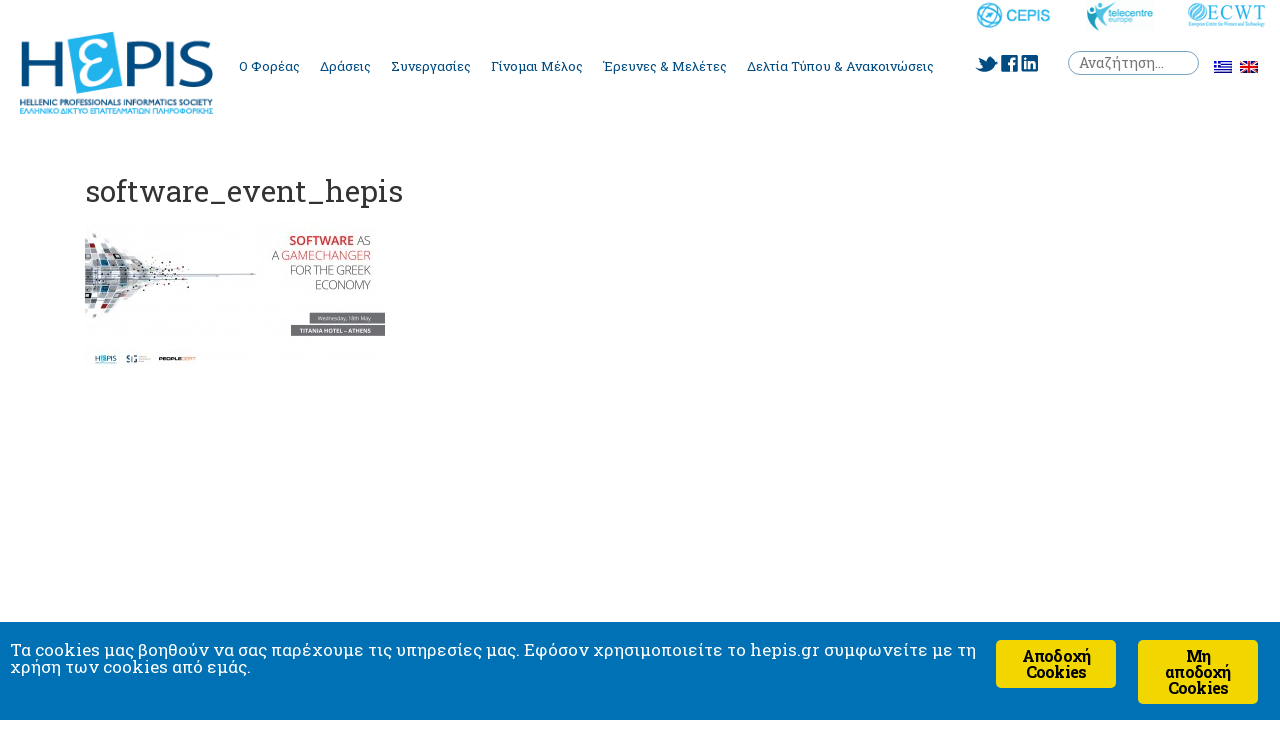

--- FILE ---
content_type: text/html; charset=UTF-8
request_url: https://www.hepis.gr/activity/digitaltrends/software_event_hepis/
body_size: 14726
content:
<!DOCTYPE html>
<html lang="el" class="no-js">
<head>
    <meta charset="utf-8">
    <meta http-equiv="X-UA-Compatible" content="IE=edge">
    <meta name="viewport" content="width=device-width, initial-scale=1">
    <!-- The above 3 meta tags *must* come first in the head; any other head content must come *after* these tags -->
    <link rel="profile" href="http://gmpg.org/xfn/11">
    <link rel="pingback" href="https://www.hepis.gr/xmlrpc.php">
    <link rel="shortcut icon" type="image/png" href="https://www.hepis.gr/wp-content/themes/hepis/assets/images/favicon.ico">

    <!-- HTML5 shim and Respond.js for IE8 support of HTML5 elements and media queries -->
    <!-- WARNING: Respond.js doesn't work if you view the page via file:// -->
    <!--[if lt IE 9]>
    <script src="https://oss.maxcdn.com/html5shiv/3.7.2/html5shiv.min.js"></script>
    <script src="https://oss.maxcdn.com/respond/1.4.2/respond.min.js"></script>
    <![endif]-->
    <link href="https://fonts.googleapis.com/css?family=Roboto+Slab:400,700,300&amp;subset=latin,greek,greek-ext" rel="stylesheet" type="text/css">

    <!-- Google Font for getbusy -->
    <link href="https://fonts.googleapis.com/css?family=Open+Sans+Condensed:300,700&amp;subset=greek" rel="stylesheet">

    <meta name="robots" content="index, follow, max-image-preview:large, max-snippet:-1, max-video-preview:-1">
	<style>img:is([sizes="auto" i], [sizes^="auto," i]) { contain-intrinsic-size: 3000px 1500px }</style>
	<link rel="alternate" hreflang="el" href="https://www.hepis.gr/activity/digitaltrends/software_event_hepis/">
<link rel="alternate" hreflang="en" href="https://www.hepis.gr/en/activity/digitaltrends/software_event_hepis-2/">
<link rel="alternate" hreflang="x-default" href="https://www.hepis.gr/activity/digitaltrends/software_event_hepis/">

	<!-- This site is optimized with the Yoast SEO plugin v21.5 - https://yoast.com/wordpress/plugins/seo/ -->
	<title>software_event_hepis - Hepis</title>
	<link rel="canonical" href="https://www.hepis.gr/activity/digitaltrends/software_event_hepis/">
	<meta property="og:locale" content="el_GR">
	<meta property="og:type" content="article">
	<meta property="og:title" content="software_event_hepis - Hepis">
	<meta property="og:url" content="https://www.hepis.gr/activity/digitaltrends/software_event_hepis/">
	<meta property="og:site_name" content="Hepis">
	<meta property="og:image" content="https://www.hepis.gr/activity/digitaltrends/software_event_hepis">
	<meta property="og:image:width" content="3333">
	<meta property="og:image:height" content="1667">
	<meta property="og:image:type" content="image/jpeg">
	<meta name="twitter:card" content="summary_large_image">
	<script type="application/ld+json" class="yoast-schema-graph">{"@context":"https://schema.org","@graph":[{"@type":"WebPage","@id":"https://www.hepis.gr/activity/digitaltrends/software_event_hepis/","url":"https://www.hepis.gr/activity/digitaltrends/software_event_hepis/","name":"software_event_hepis - Hepis","isPartOf":{"@id":"https://www.hepis.gr/#website"},"primaryImageOfPage":{"@id":"https://www.hepis.gr/activity/digitaltrends/software_event_hepis/#primaryimage"},"image":{"@id":"https://www.hepis.gr/activity/digitaltrends/software_event_hepis/#primaryimage"},"thumbnailUrl":"https://www.hepis.gr/wp-content/uploads/2016/04/software_event_hepis.jpg","datePublished":"2016-05-09T15:25:13+00:00","dateModified":"2016-05-09T15:25:13+00:00","breadcrumb":{"@id":"https://www.hepis.gr/activity/digitaltrends/software_event_hepis/#breadcrumb"},"inLanguage":"el","potentialAction":[{"@type":"ReadAction","target":["https://www.hepis.gr/activity/digitaltrends/software_event_hepis/"]}]},{"@type":"ImageObject","inLanguage":"el","@id":"https://www.hepis.gr/activity/digitaltrends/software_event_hepis/#primaryimage","url":"https://www.hepis.gr/wp-content/uploads/2016/04/software_event_hepis.jpg","contentUrl":"https://www.hepis.gr/wp-content/uploads/2016/04/software_event_hepis.jpg","width":3333,"height":1667},{"@type":"BreadcrumbList","@id":"https://www.hepis.gr/activity/digitaltrends/software_event_hepis/#breadcrumb","itemListElement":[{"@type":"ListItem","position":1,"name":"Home","item":"https://www.hepis.gr/"},{"@type":"ListItem","position":2,"name":"Software as a game changer for the greek economy","item":"https://www.hepis.gr/activity/digitaltrends/"},{"@type":"ListItem","position":3,"name":"software_event_hepis"}]},{"@type":"WebSite","@id":"https://www.hepis.gr/#website","url":"https://www.hepis.gr/","name":"Hepis","description":"&Epsilon;&lambda;&lambda;&eta;&nu;&iota;&kappa;&#972; &Delta;&#943;&kappa;&tau;&upsilon;&omicron; &Epsilon;&pi;&alpha;&gamma;&gamma;&epsilon;&lambda;&mu;&alpha;&tau;&iota;&#974;&nu; &Pi;&lambda;&eta;&rho;&omicron;&phi;&omicron;&rho;&iota;&kappa;&#942;&sigmaf;","potentialAction":[{"@type":"SearchAction","target":{"@type":"EntryPoint","urlTemplate":"https://www.hepis.gr/?s={search_term_string}"},"query-input":"required name=search_term_string"}],"inLanguage":"el"}]}</script>
	<!-- / Yoast SEO plugin. -->


<link rel="dns-prefetch" href="//maps.googleapis.com">
<link rel="dns-prefetch" href="//fonts.googleapis.com">
<link rel="dns-prefetch" href="//peoplecert.wpengine.com">
<link rel="dns-prefetch" href="//maxcdn.bootstrapcdn.com">
<link rel="alternate" type="application/rss+xml" title="&Rho;&omicron;&#942; RSS &raquo; Hepis" href="https://www.hepis.gr/feed/">
<link rel="alternate" type="application/rss+xml" title="&Rho;&omicron;&#942; &Sigma;&chi;&omicron;&lambda;&#943;&omega;&nu; &raquo; Hepis" href="https://www.hepis.gr/comments/feed/">
<link rel="alternate" type="application/rss+xml" title="&Rho;&omicron;&#942; &Sigma;&chi;&omicron;&lambda;&#943;&omega;&nu; Hepis &raquo; software_event_hepis" href="https://www.hepis.gr/activity/digitaltrends/software_event_hepis/feed/">
<script type="text/javascript">
/* <![CDATA[ */
window._wpemojiSettings = {"baseUrl":"https:\/\/s.w.org\/images\/core\/emoji\/16.0.1\/72x72\/","ext":".png","svgUrl":"https:\/\/s.w.org\/images\/core\/emoji\/16.0.1\/svg\/","svgExt":".svg","source":{"concatemoji":"https:\/\/www.hepis.gr\/wp-includes\/js\/wp-emoji-release.min.js?ver=1049a4ea461674016a70d2c355e116b5"}};
/*! This file is auto-generated */
!function(s,n){var o,i,e;function c(e){try{var t={supportTests:e,timestamp:(new Date).valueOf()};sessionStorage.setItem(o,JSON.stringify(t))}catch(e){}}function p(e,t,n){e.clearRect(0,0,e.canvas.width,e.canvas.height),e.fillText(t,0,0);var t=new Uint32Array(e.getImageData(0,0,e.canvas.width,e.canvas.height).data),a=(e.clearRect(0,0,e.canvas.width,e.canvas.height),e.fillText(n,0,0),new Uint32Array(e.getImageData(0,0,e.canvas.width,e.canvas.height).data));return t.every(function(e,t){return e===a[t]})}function u(e,t){e.clearRect(0,0,e.canvas.width,e.canvas.height),e.fillText(t,0,0);for(var n=e.getImageData(16,16,1,1),a=0;a<n.data.length;a++)if(0!==n.data[a])return!1;return!0}function f(e,t,n,a){switch(t){case"flag":return n(e,"\ud83c\udff3\ufe0f\u200d\u26a7\ufe0f","\ud83c\udff3\ufe0f\u200b\u26a7\ufe0f")?!1:!n(e,"\ud83c\udde8\ud83c\uddf6","\ud83c\udde8\u200b\ud83c\uddf6")&&!n(e,"\ud83c\udff4\udb40\udc67\udb40\udc62\udb40\udc65\udb40\udc6e\udb40\udc67\udb40\udc7f","\ud83c\udff4\u200b\udb40\udc67\u200b\udb40\udc62\u200b\udb40\udc65\u200b\udb40\udc6e\u200b\udb40\udc67\u200b\udb40\udc7f");case"emoji":return!a(e,"\ud83e\udedf")}return!1}function g(e,t,n,a){var r="undefined"!=typeof WorkerGlobalScope&&self instanceof WorkerGlobalScope?new OffscreenCanvas(300,150):s.createElement("canvas"),o=r.getContext("2d",{willReadFrequently:!0}),i=(o.textBaseline="top",o.font="600 32px Arial",{});return e.forEach(function(e){i[e]=t(o,e,n,a)}),i}function t(e){var t=s.createElement("script");t.src=e,t.defer=!0,s.head.appendChild(t)}"undefined"!=typeof Promise&&(o="wpEmojiSettingsSupports",i=["flag","emoji"],n.supports={everything:!0,everythingExceptFlag:!0},e=new Promise(function(e){s.addEventListener("DOMContentLoaded",e,{once:!0})}),new Promise(function(t){var n=function(){try{var e=JSON.parse(sessionStorage.getItem(o));if("object"==typeof e&&"number"==typeof e.timestamp&&(new Date).valueOf()<e.timestamp+604800&&"object"==typeof e.supportTests)return e.supportTests}catch(e){}return null}();if(!n){if("undefined"!=typeof Worker&&"undefined"!=typeof OffscreenCanvas&&"undefined"!=typeof URL&&URL.createObjectURL&&"undefined"!=typeof Blob)try{var e="postMessage("+g.toString()+"("+[JSON.stringify(i),f.toString(),p.toString(),u.toString()].join(",")+"));",a=new Blob([e],{type:"text/javascript"}),r=new Worker(URL.createObjectURL(a),{name:"wpTestEmojiSupports"});return void(r.onmessage=function(e){c(n=e.data),r.terminate(),t(n)})}catch(e){}c(n=g(i,f,p,u))}t(n)}).then(function(e){for(var t in e)n.supports[t]=e[t],n.supports.everything=n.supports.everything&&n.supports[t],"flag"!==t&&(n.supports.everythingExceptFlag=n.supports.everythingExceptFlag&&n.supports[t]);n.supports.everythingExceptFlag=n.supports.everythingExceptFlag&&!n.supports.flag,n.DOMReady=!1,n.readyCallback=function(){n.DOMReady=!0}}).then(function(){return e}).then(function(){var e;n.supports.everything||(n.readyCallback(),(e=n.source||{}).concatemoji?t(e.concatemoji):e.wpemoji&&e.twemoji&&(t(e.twemoji),t(e.wpemoji)))}))}((window,document),window._wpemojiSettings);
/* ]]> */
</script>
<!-- hepis.gr is managing ads with Advanced Ads --><script id="hepis-ready">
			window.advanced_ads_ready=function(e,a){a=a||"complete";var d=function(e){return"interactive"===a?"loading"!==e:"complete"===e};d(document.readyState)?e():document.addEventListener("readystatechange",(function(a){d(a.target.readyState)&&e()}),{once:"interactive"===a})},window.advanced_ads_ready_queue=window.advanced_ads_ready_queue||[];		</script>
		<style id="wp-emoji-styles-inline-css" type="text/css">

	img.wp-smiley, img.emoji {
		display: inline !important;
		border: none !important;
		box-shadow: none !important;
		height: 1em !important;
		width: 1em !important;
		margin: 0 0.07em !important;
		vertical-align: -0.1em !important;
		background: none !important;
		padding: 0 !important;
	}
</style>
<link rel="stylesheet" id="wp-block-library-css" href="https://www.hepis.gr/wp-includes/css/dist/block-library/style.min.css?ver=1049a4ea461674016a70d2c355e116b5" type="text/css" media="all">
<style id="classic-theme-styles-inline-css" type="text/css">
/*! This file is auto-generated */
.wp-block-button__link{color:#fff;background-color:#32373c;border-radius:9999px;box-shadow:none;text-decoration:none;padding:calc(.667em + 2px) calc(1.333em + 2px);font-size:1.125em}.wp-block-file__button{background:#32373c;color:#fff;text-decoration:none}
</style>
<style id="global-styles-inline-css" type="text/css">
:root{--wp--preset--aspect-ratio--square: 1;--wp--preset--aspect-ratio--4-3: 4/3;--wp--preset--aspect-ratio--3-4: 3/4;--wp--preset--aspect-ratio--3-2: 3/2;--wp--preset--aspect-ratio--2-3: 2/3;--wp--preset--aspect-ratio--16-9: 16/9;--wp--preset--aspect-ratio--9-16: 9/16;--wp--preset--color--black: #000000;--wp--preset--color--cyan-bluish-gray: #abb8c3;--wp--preset--color--white: #ffffff;--wp--preset--color--pale-pink: #f78da7;--wp--preset--color--vivid-red: #cf2e2e;--wp--preset--color--luminous-vivid-orange: #ff6900;--wp--preset--color--luminous-vivid-amber: #fcb900;--wp--preset--color--light-green-cyan: #7bdcb5;--wp--preset--color--vivid-green-cyan: #00d084;--wp--preset--color--pale-cyan-blue: #8ed1fc;--wp--preset--color--vivid-cyan-blue: #0693e3;--wp--preset--color--vivid-purple: #9b51e0;--wp--preset--gradient--vivid-cyan-blue-to-vivid-purple: linear-gradient(135deg,rgba(6,147,227,1) 0%,rgb(155,81,224) 100%);--wp--preset--gradient--light-green-cyan-to-vivid-green-cyan: linear-gradient(135deg,rgb(122,220,180) 0%,rgb(0,208,130) 100%);--wp--preset--gradient--luminous-vivid-amber-to-luminous-vivid-orange: linear-gradient(135deg,rgba(252,185,0,1) 0%,rgba(255,105,0,1) 100%);--wp--preset--gradient--luminous-vivid-orange-to-vivid-red: linear-gradient(135deg,rgba(255,105,0,1) 0%,rgb(207,46,46) 100%);--wp--preset--gradient--very-light-gray-to-cyan-bluish-gray: linear-gradient(135deg,rgb(238,238,238) 0%,rgb(169,184,195) 100%);--wp--preset--gradient--cool-to-warm-spectrum: linear-gradient(135deg,rgb(74,234,220) 0%,rgb(151,120,209) 20%,rgb(207,42,186) 40%,rgb(238,44,130) 60%,rgb(251,105,98) 80%,rgb(254,248,76) 100%);--wp--preset--gradient--blush-light-purple: linear-gradient(135deg,rgb(255,206,236) 0%,rgb(152,150,240) 100%);--wp--preset--gradient--blush-bordeaux: linear-gradient(135deg,rgb(254,205,165) 0%,rgb(254,45,45) 50%,rgb(107,0,62) 100%);--wp--preset--gradient--luminous-dusk: linear-gradient(135deg,rgb(255,203,112) 0%,rgb(199,81,192) 50%,rgb(65,88,208) 100%);--wp--preset--gradient--pale-ocean: linear-gradient(135deg,rgb(255,245,203) 0%,rgb(182,227,212) 50%,rgb(51,167,181) 100%);--wp--preset--gradient--electric-grass: linear-gradient(135deg,rgb(202,248,128) 0%,rgb(113,206,126) 100%);--wp--preset--gradient--midnight: linear-gradient(135deg,rgb(2,3,129) 0%,rgb(40,116,252) 100%);--wp--preset--font-size--small: 13px;--wp--preset--font-size--medium: 20px;--wp--preset--font-size--large: 36px;--wp--preset--font-size--x-large: 42px;--wp--preset--spacing--20: 0.44rem;--wp--preset--spacing--30: 0.67rem;--wp--preset--spacing--40: 1rem;--wp--preset--spacing--50: 1.5rem;--wp--preset--spacing--60: 2.25rem;--wp--preset--spacing--70: 3.38rem;--wp--preset--spacing--80: 5.06rem;--wp--preset--shadow--natural: 6px 6px 9px rgba(0, 0, 0, 0.2);--wp--preset--shadow--deep: 12px 12px 50px rgba(0, 0, 0, 0.4);--wp--preset--shadow--sharp: 6px 6px 0px rgba(0, 0, 0, 0.2);--wp--preset--shadow--outlined: 6px 6px 0px -3px rgba(255, 255, 255, 1), 6px 6px rgba(0, 0, 0, 1);--wp--preset--shadow--crisp: 6px 6px 0px rgba(0, 0, 0, 1);}:where(.is-layout-flex){gap: 0.5em;}:where(.is-layout-grid){gap: 0.5em;}body .is-layout-flex{display: flex;}.is-layout-flex{flex-wrap: wrap;align-items: center;}.is-layout-flex > :is(*, div){margin: 0;}body .is-layout-grid{display: grid;}.is-layout-grid > :is(*, div){margin: 0;}:where(.wp-block-columns.is-layout-flex){gap: 2em;}:where(.wp-block-columns.is-layout-grid){gap: 2em;}:where(.wp-block-post-template.is-layout-flex){gap: 1.25em;}:where(.wp-block-post-template.is-layout-grid){gap: 1.25em;}.has-black-color{color: var(--wp--preset--color--black) !important;}.has-cyan-bluish-gray-color{color: var(--wp--preset--color--cyan-bluish-gray) !important;}.has-white-color{color: var(--wp--preset--color--white) !important;}.has-pale-pink-color{color: var(--wp--preset--color--pale-pink) !important;}.has-vivid-red-color{color: var(--wp--preset--color--vivid-red) !important;}.has-luminous-vivid-orange-color{color: var(--wp--preset--color--luminous-vivid-orange) !important;}.has-luminous-vivid-amber-color{color: var(--wp--preset--color--luminous-vivid-amber) !important;}.has-light-green-cyan-color{color: var(--wp--preset--color--light-green-cyan) !important;}.has-vivid-green-cyan-color{color: var(--wp--preset--color--vivid-green-cyan) !important;}.has-pale-cyan-blue-color{color: var(--wp--preset--color--pale-cyan-blue) !important;}.has-vivid-cyan-blue-color{color: var(--wp--preset--color--vivid-cyan-blue) !important;}.has-vivid-purple-color{color: var(--wp--preset--color--vivid-purple) !important;}.has-black-background-color{background-color: var(--wp--preset--color--black) !important;}.has-cyan-bluish-gray-background-color{background-color: var(--wp--preset--color--cyan-bluish-gray) !important;}.has-white-background-color{background-color: var(--wp--preset--color--white) !important;}.has-pale-pink-background-color{background-color: var(--wp--preset--color--pale-pink) !important;}.has-vivid-red-background-color{background-color: var(--wp--preset--color--vivid-red) !important;}.has-luminous-vivid-orange-background-color{background-color: var(--wp--preset--color--luminous-vivid-orange) !important;}.has-luminous-vivid-amber-background-color{background-color: var(--wp--preset--color--luminous-vivid-amber) !important;}.has-light-green-cyan-background-color{background-color: var(--wp--preset--color--light-green-cyan) !important;}.has-vivid-green-cyan-background-color{background-color: var(--wp--preset--color--vivid-green-cyan) !important;}.has-pale-cyan-blue-background-color{background-color: var(--wp--preset--color--pale-cyan-blue) !important;}.has-vivid-cyan-blue-background-color{background-color: var(--wp--preset--color--vivid-cyan-blue) !important;}.has-vivid-purple-background-color{background-color: var(--wp--preset--color--vivid-purple) !important;}.has-black-border-color{border-color: var(--wp--preset--color--black) !important;}.has-cyan-bluish-gray-border-color{border-color: var(--wp--preset--color--cyan-bluish-gray) !important;}.has-white-border-color{border-color: var(--wp--preset--color--white) !important;}.has-pale-pink-border-color{border-color: var(--wp--preset--color--pale-pink) !important;}.has-vivid-red-border-color{border-color: var(--wp--preset--color--vivid-red) !important;}.has-luminous-vivid-orange-border-color{border-color: var(--wp--preset--color--luminous-vivid-orange) !important;}.has-luminous-vivid-amber-border-color{border-color: var(--wp--preset--color--luminous-vivid-amber) !important;}.has-light-green-cyan-border-color{border-color: var(--wp--preset--color--light-green-cyan) !important;}.has-vivid-green-cyan-border-color{border-color: var(--wp--preset--color--vivid-green-cyan) !important;}.has-pale-cyan-blue-border-color{border-color: var(--wp--preset--color--pale-cyan-blue) !important;}.has-vivid-cyan-blue-border-color{border-color: var(--wp--preset--color--vivid-cyan-blue) !important;}.has-vivid-purple-border-color{border-color: var(--wp--preset--color--vivid-purple) !important;}.has-vivid-cyan-blue-to-vivid-purple-gradient-background{background: var(--wp--preset--gradient--vivid-cyan-blue-to-vivid-purple) !important;}.has-light-green-cyan-to-vivid-green-cyan-gradient-background{background: var(--wp--preset--gradient--light-green-cyan-to-vivid-green-cyan) !important;}.has-luminous-vivid-amber-to-luminous-vivid-orange-gradient-background{background: var(--wp--preset--gradient--luminous-vivid-amber-to-luminous-vivid-orange) !important;}.has-luminous-vivid-orange-to-vivid-red-gradient-background{background: var(--wp--preset--gradient--luminous-vivid-orange-to-vivid-red) !important;}.has-very-light-gray-to-cyan-bluish-gray-gradient-background{background: var(--wp--preset--gradient--very-light-gray-to-cyan-bluish-gray) !important;}.has-cool-to-warm-spectrum-gradient-background{background: var(--wp--preset--gradient--cool-to-warm-spectrum) !important;}.has-blush-light-purple-gradient-background{background: var(--wp--preset--gradient--blush-light-purple) !important;}.has-blush-bordeaux-gradient-background{background: var(--wp--preset--gradient--blush-bordeaux) !important;}.has-luminous-dusk-gradient-background{background: var(--wp--preset--gradient--luminous-dusk) !important;}.has-pale-ocean-gradient-background{background: var(--wp--preset--gradient--pale-ocean) !important;}.has-electric-grass-gradient-background{background: var(--wp--preset--gradient--electric-grass) !important;}.has-midnight-gradient-background{background: var(--wp--preset--gradient--midnight) !important;}.has-small-font-size{font-size: var(--wp--preset--font-size--small) !important;}.has-medium-font-size{font-size: var(--wp--preset--font-size--medium) !important;}.has-large-font-size{font-size: var(--wp--preset--font-size--large) !important;}.has-x-large-font-size{font-size: var(--wp--preset--font-size--x-large) !important;}
:where(.wp-block-post-template.is-layout-flex){gap: 1.25em;}:where(.wp-block-post-template.is-layout-grid){gap: 1.25em;}
:where(.wp-block-columns.is-layout-flex){gap: 2em;}:where(.wp-block-columns.is-layout-grid){gap: 2em;}
:root :where(.wp-block-pullquote){font-size: 1.5em;line-height: 1.6;}
</style>
<link rel="stylesheet" id="rs-plugin-settings-css" href="https://www.hepis.gr/wp-content/plugins/revslider/public/assets/css/settings.css?ver=5.4.2" type="text/css" media="all">
<style id="rs-plugin-settings-inline-css" type="text/css">
#rs-demo-id {}
</style>
<link rel="stylesheet" id="wpml-blocks-css" href="https://www.hepis.gr/wp-content/plugins/sitepress-multilingual-cms/dist/css/blocks/styles.css?ver=4.6.7" type="text/css" media="all">
<link rel="stylesheet" id="contact-form-7-css" href="https://www.hepis.gr/wp-content/plugins/contact-form-7/includes/css/styles.css?ver=6.1.4" type="text/css" media="all">
<link rel="stylesheet" id="events-manager-css" href="https://www.hepis.gr/wp-content/plugins/events-manager/includes/css/events-manager.min.css?ver=6.4.6.4" type="text/css" media="all">
<style id="events-manager-inline-css" type="text/css">
body .em { --font-family : inherit; --font-weight : inherit; --font-size : 1em; --line-height : inherit; }
</style>
<link rel="stylesheet" id="ginger-style-css" href="https://www.hepis.gr/wp-content/plugins/ginger/front/css/cookies-enabler.css?ver=1049a4ea461674016a70d2c355e116b5" type="text/css" media="all">
<link rel="stylesheet" id="wp1s-frontend-style-css" href="https://www.hepis.gr/wp-content/plugins/wp-1-slider-pro/css/wp1s-frontend-style.css?ver=1.1.3" type="text/css" media="all">
<link rel="stylesheet" id="wp1s-bxslider-style-css" href="https://www.hepis.gr/wp-content/plugins/wp-1-slider-pro/css/jquery.bxslider.css?ver=1.1.3" type="text/css" media="all">
<link rel="stylesheet" id="wp1s-fontawesome-style-css" href="https://www.hepis.gr/wp-content/plugins/wp-1-slider-pro/css/font-awesome.min.css?ver=1.1.3" type="text/css" media="all">
<link rel="stylesheet" id="wp1s-lightbox-style-css" href="https://www.hepis.gr/wp-content/plugins/wp-1-slider-pro/css/prettyPhoto.css?ver=1.1.3" type="text/css" media="all">
<link rel="stylesheet" id="wp1s-animate-css" href="https://www.hepis.gr/wp-content/plugins/wp-1-slider-pro/css/animate.css?ver=1.1.3" type="text/css" media="all">
<link rel="stylesheet" id="wp1s-owl-css-css" href="https://www.hepis.gr/wp-content/plugins/wp-1-slider-pro/css/owl.carousel.css?ver=1.1.3" type="text/css" media="all">
<link rel="stylesheet" id="wp1s-sample-css" href="https://www.hepis.gr/wp-content/plugins/wp-1-slider-pro/css/sample.css?ver=1.1.3" type="text/css" media="all">
<link rel="stylesheet" id="wp1s-google-fonts-sans-css" href="https://fonts.googleapis.com/css?family=Open+Sans%3A400%2C300%2C600%2C700%2C800&amp;ver=1049a4ea461674016a70d2c355e116b5" type="text/css" media="all">
<link rel="stylesheet" id="wp1s-google-fonts-roboto-css" href="https://fonts.googleapis.com/css?family=Roboto%3A400%2C300italic%2C400italic%2C500%2C500italic%2C700%2C700italic%2C900italic%2C900&amp;ver=1049a4ea461674016a70d2c355e116b5" type="text/css" media="all">
<link rel="stylesheet" id="wp1s-google-fonts-lato-css" href="https://fonts.googleapis.com/css?family=Lato%3A400%2C300italic%2C400italic%2C700%2C700italic%2C900italic%2C900&amp;ver=1049a4ea461674016a70d2c355e116b5" type="text/css" media="all">
<link rel="stylesheet" id="wp1s-google-fonts-mont-css" href="https://fonts.googleapis.com/css?family=Montserrat&amp;ver=1049a4ea461674016a70d2c355e116b5" type="text/css" media="all">
<link rel="stylesheet" id="wp1s-google-fonts-rale-css" href="https://fonts.googleapis.com/css?family=Raleway%3A300%2C300italic%2C400%2C400italic%2C500italic%2C600italic%2C700%2C700italic%2C800italic%2C900%2C900italic&amp;ver=1049a4ea461674016a70d2c355e116b5" type="text/css" media="all">
<link rel="stylesheet" id="wp1s-google-fonts-hind-css" href="https://fonts.googleapis.com/css?family=Hind%3A400%2C100%2C300%2C600%2C700%2C900&amp;ver=1049a4ea461674016a70d2c355e116b5" type="text/css" media="all">
<link rel="stylesheet" id="wp1s-google-fonts-vibes-css" href="https://fonts.googleapis.com/css?family=Great+Vibes&amp;ver=1049a4ea461674016a70d2c355e116b5" type="text/css" media="all">
<link rel="stylesheet" id="wp1s-google-fonts-play-css" href="https://fonts.googleapis.com/css?family=Playfair+Display%3A400%2C400italic%2C700italic%2C900italic&amp;ver=1049a4ea461674016a70d2c355e116b5" type="text/css" media="all">
<link rel="stylesheet" id="wp1s-google-fonts-khand-css" href="https://fonts.googleapis.com/css?family=Khand%3A400%2C500%2C600%2C700%2C300&amp;ver=1049a4ea461674016a70d2c355e116b5" type="text/css" media="all">
<link rel="stylesheet" id="wp1s-google-fonts-poppins-css" href="https://fonts.googleapis.com/css?family=Poppins%3A400%2C500%2C600%2C700%2C300&amp;ver=1049a4ea461674016a70d2c355e116b5" type="text/css" media="all">
<link rel="stylesheet" id="wp1s-google-fonts-lobster-css" href="https://fonts.googleapis.com/css?family=Lobster&amp;ver=1049a4ea461674016a70d2c355e116b5" type="text/css" media="all">
<link rel="stylesheet" id="wp1s-google-fonts-oswald-css" href="https://fonts.googleapis.com/css?family=Oswald&amp;ver=1049a4ea461674016a70d2c355e116b5" type="text/css" media="all">
<link rel="stylesheet" id="wp1s-google-fonts-slab-css" href="https://fonts.googleapis.com/css?family=Roboto+Slab%3A400%2C300%2C700&amp;ver=1049a4ea461674016a70d2c355e116b5" type="text/css" media="all">
<link rel="stylesheet" id="wp1s-google-fonts-damion-css" href="https://fonts.googleapis.com/css?family=Damion&amp;ver=1049a4ea461674016a70d2c355e116b5" type="text/css" media="all">
<link rel="stylesheet" id="wp1s-google-fonts-abril-css" href="https://fonts.googleapis.com/css?family=Abril+Fatface&amp;ver=1049a4ea461674016a70d2c355e116b5" type="text/css" media="all">
<link rel="stylesheet" id="wp1s-google-fonts-shadows-css" href="https://fonts.googleapis.com/css?family=Shadows+Into+Light&amp;ver=1049a4ea461674016a70d2c355e116b5" type="text/css" media="all">
<link rel="stylesheet" id="wp1s-google-fonts-pacifico-css" href="https://fonts.googleapis.com/css?family=Pacifico&amp;ver=1049a4ea461674016a70d2c355e116b5" type="text/css" media="all">
<link rel="stylesheet" id="wp1s-google-fonts-satisfy-css" href="https://fonts.googleapis.com/css?family=Satisfy&amp;ver=1049a4ea461674016a70d2c355e116b5" type="text/css" media="all">
<link rel="stylesheet" id="wp1s-google-fonts-roboto-condensed-css" href="https://fonts.googleapis.com/css?family=Roboto+Condensed%3A300%2C400%2C700&amp;ver=1049a4ea461674016a70d2c355e116b5" type="text/css" media="all">
<link rel="stylesheet" id="wp1s-responsive-style-css" href="https://www.hepis.gr/wp-content/plugins/wp-1-slider-pro/css/wp1s-responsive.css?ver=1.1.3" type="text/css" media="all">
<link rel="stylesheet" id="wpml-legacy-horizontal-list-0-css" href="https://peoplecert.wpengine.com/wp-content/plugins/sitepress-multilingual-cms/templates/language-switchers/legacy-list-horizontal/style.min.css?ver=1" type="text/css" media="all">
<style id="wpml-legacy-horizontal-list-0-inline-css" type="text/css">
.wpml-ls-statics-shortcode_actions{background-color:#eeeeee;}.wpml-ls-statics-shortcode_actions, .wpml-ls-statics-shortcode_actions .wpml-ls-sub-menu, .wpml-ls-statics-shortcode_actions a {border-color:#cdcdcd;}.wpml-ls-statics-shortcode_actions a, .wpml-ls-statics-shortcode_actions .wpml-ls-sub-menu a, .wpml-ls-statics-shortcode_actions .wpml-ls-sub-menu a:link, .wpml-ls-statics-shortcode_actions li:not(.wpml-ls-current-language) .wpml-ls-link, .wpml-ls-statics-shortcode_actions li:not(.wpml-ls-current-language) .wpml-ls-link:link {color:#444444;background-color:#ffffff;}.wpml-ls-statics-shortcode_actions a, .wpml-ls-statics-shortcode_actions .wpml-ls-sub-menu a:hover,.wpml-ls-statics-shortcode_actions .wpml-ls-sub-menu a:focus, .wpml-ls-statics-shortcode_actions .wpml-ls-sub-menu a:link:hover, .wpml-ls-statics-shortcode_actions .wpml-ls-sub-menu a:link:focus {color:#000000;background-color:#eeeeee;}.wpml-ls-statics-shortcode_actions .wpml-ls-current-language > a {color:#444444;background-color:#ffffff;}.wpml-ls-statics-shortcode_actions .wpml-ls-current-language:hover>a, .wpml-ls-statics-shortcode_actions .wpml-ls-current-language>a:focus {color:#000000;background-color:#eeeeee;}
</style>
<link rel="stylesheet" id="wpml-menu-item-0-css" href="https://peoplecert.wpengine.com/wp-content/plugins/sitepress-multilingual-cms/templates/language-switchers/menu-item/style.min.css?ver=1" type="text/css" media="all">
<link rel="stylesheet" id="mc4wp-form-themes-css" href="https://www.hepis.gr/wp-content/plugins/mailchimp-for-wp/assets/css/form-themes.css?ver=4.9.10" type="text/css" media="all">
<link rel="stylesheet" id="bootstrap-style-css" href="https://maxcdn.bootstrapcdn.com/bootstrap/3.3.6/css/bootstrap.min.css?ver=1049a4ea461674016a70d2c355e116b5" type="text/css" media="all">
<link rel="stylesheet" id="bootstrap-theme-css" href="https://maxcdn.bootstrapcdn.com/bootstrap/3.3.6/css/bootstrap-theme.min.css?ver=1049a4ea461674016a70d2c355e116b5" type="text/css" media="all">
<link rel="stylesheet" id="hepis-style-css" href="https://www.hepis.gr/wp-content/themes/hepis/style.css?ver=1049a4ea461674016a70d2c355e116b5" type="text/css" media="all">
<link rel="stylesheet" id="getbusy-style-css" href="https://www.hepis.gr/wp-content/themes/hepis/getbusy-style.css?ver=1049a4ea461674016a70d2c355e116b5" type="text/css" media="all">
<link rel="stylesheet" id="slick-style-css" href="https://www.hepis.gr/wp-content/themes/hepis/assets/vendor/slick-carousel/slick/slick.css?ver=1049a4ea461674016a70d2c355e116b5" type="text/css" media="all">
<link rel="stylesheet" id="slick-theme-css" href="https://www.hepis.gr/wp-content/themes/hepis/assets/vendor/slick-carousel/slick/slick-theme.css?ver=1049a4ea461674016a70d2c355e116b5" type="text/css" media="all">
<link rel="stylesheet" id="cff-css" href="https://www.hepis.gr/wp-content/plugins/custom-facebook-feed/assets/css/cff-style.min.css?ver=4.2" type="text/css" media="all">
<link rel="stylesheet" id="sb-font-awesome-css" href="https://maxcdn.bootstrapcdn.com/font-awesome/4.7.0/css/font-awesome.min.css?ver=1049a4ea461674016a70d2c355e116b5" type="text/css" media="all">
<script type="text/javascript" src="https://www.hepis.gr/wp-content/themes/hepis/assets/vendor/jquery/dist/jquery.min.js" id="jquery-js"></script>
<script type="text/javascript" src="https://www.hepis.gr/wp-content/plugins/revslider/public/assets/js/jquery.themepunch.tools.min.js?ver=5.4.2" id="tp-tools-js"></script>
<script type="text/javascript" src="https://www.hepis.gr/wp-content/plugins/revslider/public/assets/js/jquery.themepunch.revolution.min.js?ver=5.4.2" id="revmin-js"></script>
<script type="text/javascript" src="https://www.hepis.gr/wp-includes/js/jquery/ui/core.min.js?ver=1.13.3" id="jquery-ui-core-js"></script>
<script type="text/javascript" src="https://www.hepis.gr/wp-includes/js/jquery/ui/mouse.min.js?ver=1.13.3" id="jquery-ui-mouse-js"></script>
<script type="text/javascript" src="https://www.hepis.gr/wp-includes/js/jquery/ui/sortable.min.js?ver=1.13.3" id="jquery-ui-sortable-js"></script>
<script type="text/javascript" src="https://www.hepis.gr/wp-includes/js/jquery/ui/datepicker.min.js?ver=1.13.3" id="jquery-ui-datepicker-js"></script>
<script type="text/javascript" id="jquery-ui-datepicker-js-after">
/* <![CDATA[ */
jQuery(function(jQuery){jQuery.datepicker.setDefaults({"closeText":"\u039a\u03bb\u03b5\u03af\u03c3\u03b9\u03bc\u03bf","currentText":"\u03a3\u03ae\u03bc\u03b5\u03c1\u03b1","monthNames":["\u0399\u03b1\u03bd\u03bf\u03c5\u03ac\u03c1\u03b9\u03bf\u03c2","\u03a6\u03b5\u03b2\u03c1\u03bf\u03c5\u03ac\u03c1\u03b9\u03bf\u03c2","\u039c\u03ac\u03c1\u03c4\u03b9\u03bf\u03c2","\u0391\u03c0\u03c1\u03af\u03bb\u03b9\u03bf\u03c2","\u039c\u03ac\u03b9\u03bf\u03c2","\u0399\u03bf\u03cd\u03bd\u03b9\u03bf\u03c2","\u0399\u03bf\u03cd\u03bb\u03b9\u03bf\u03c2","\u0391\u03cd\u03b3\u03bf\u03c5\u03c3\u03c4\u03bf\u03c2","\u03a3\u03b5\u03c0\u03c4\u03ad\u03bc\u03b2\u03c1\u03b9\u03bf\u03c2","\u039f\u03ba\u03c4\u03ce\u03b2\u03c1\u03b9\u03bf\u03c2","\u039d\u03bf\u03ad\u03bc\u03b2\u03c1\u03b9\u03bf\u03c2","\u0394\u03b5\u03ba\u03ad\u03bc\u03b2\u03c1\u03b9\u03bf\u03c2"],"monthNamesShort":["\u0399\u03b1\u03bd","\u03a6\u03b5\u03b2","\u039c\u03b1\u03c1","\u0391\u03c0\u03c1","\u039c\u03ac\u03b9","\u0399\u03bf\u03cd\u03bd","\u0399\u03bf\u03cd\u03bb","\u0391\u03c5\u03b3","\u03a3\u03b5\u03c0","\u039f\u03ba\u03c4","\u039d\u03bf\u03ad","\u0394\u03b5\u03ba"],"nextText":"\u0395\u03c0\u03cc\u03bc\u03b5\u03bd\u03bf","prevText":"\u03a0\u03c1\u03bf\u03b7\u03b3\u03bf\u03cd\u03bc\u03b5\u03bd\u03b1","dayNames":["\u039a\u03c5\u03c1\u03b9\u03b1\u03ba\u03ae","\u0394\u03b5\u03c5\u03c4\u03ad\u03c1\u03b1","\u03a4\u03c1\u03af\u03c4\u03b7","\u03a4\u03b5\u03c4\u03ac\u03c1\u03c4\u03b7","\u03a0\u03ad\u03bc\u03c0\u03c4\u03b7","\u03a0\u03b1\u03c1\u03b1\u03c3\u03ba\u03b5\u03c5\u03ae","\u03a3\u03ac\u03b2\u03b2\u03b1\u03c4\u03bf"],"dayNamesShort":["\u039a\u03c5","\u0394\u03b5","\u03a4\u03c1","\u03a4\u03b5","\u03a0\u03b5","\u03a0\u03b1","\u03a3\u03b1"],"dayNamesMin":["\u039a","\u0394","\u03a4","\u03a4","\u03a0","\u03a0","\u03a3"],"dateFormat":"MM d, yy","firstDay":1,"isRTL":false});});
/* ]]> */
</script>
<script type="text/javascript" src="https://www.hepis.gr/wp-includes/js/jquery/ui/resizable.min.js?ver=1.13.3" id="jquery-ui-resizable-js"></script>
<script type="text/javascript" src="https://www.hepis.gr/wp-includes/js/jquery/ui/draggable.min.js?ver=1.13.3" id="jquery-ui-draggable-js"></script>
<script type="text/javascript" src="https://www.hepis.gr/wp-includes/js/jquery/ui/controlgroup.min.js?ver=1.13.3" id="jquery-ui-controlgroup-js"></script>
<script type="text/javascript" src="https://www.hepis.gr/wp-includes/js/jquery/ui/checkboxradio.min.js?ver=1.13.3" id="jquery-ui-checkboxradio-js"></script>
<script type="text/javascript" src="https://www.hepis.gr/wp-includes/js/jquery/ui/button.min.js?ver=1.13.3" id="jquery-ui-button-js"></script>
<script type="text/javascript" src="https://www.hepis.gr/wp-includes/js/jquery/ui/dialog.min.js?ver=1.13.3" id="jquery-ui-dialog-js"></script>
<script type="text/javascript" id="events-manager-js-extra">
/* <![CDATA[ */
var EM = {"ajaxurl":"https:\/\/www.hepis.gr\/wp-admin\/admin-ajax.php?em_lang=el&lang=el","locationajaxurl":"https:\/\/www.hepis.gr\/wp-admin\/admin-ajax.php?action=locations_search&em_lang=el&lang=el","firstDay":"1","locale":"el","dateFormat":"yy-mm-dd","ui_css":"https:\/\/www.hepis.gr\/wp-content\/plugins\/events-manager\/includes\/css\/jquery-ui\/build.min.css","show24hours":"0","is_ssl":"1","autocomplete_limit":"10","calendar":{"breakpoints":{"small":560,"medium":908,"large":false}},"phone":"","datepicker":{"format":"d\/m\/Y"},"search":{"breakpoints":{"small":650,"medium":850,"full":false}},"url":"https:\/\/www.hepis.gr\/wp-content\/plugins\/events-manager","bookingInProgress":"\u03a0\u03b1\u03c1\u03b1\u03ba\u03b1\u03bb\u03bf\u03cd\u03bc\u03b5 \u03c0\u03b5\u03c1\u03b9\u03bc\u03ad\u03bd\u03b5\u03c4\u03b5 \u03cc\u03c3\u03bf \u03c5\u03c0\u03bf\u03b2\u03ac\u03bb\u03bb\u03b5\u03c4\u03b1\u03b9 \u03b7 \u03ba\u03c1\u03ac\u03c4\u03b7\u03c3\u03b7 \u03c3\u03b1\u03c2.","tickets_save":"\u0391\u03c0\u03bf\u03b8\u03ae\u03ba\u03b5\u03c5\u03c3\u03b7 \u0395\u03b9\u03c3\u03b9\u03c4\u03b7\u03c1\u03af\u03bf\u03c5 ","bookingajaxurl":"https:\/\/www.hepis.gr\/wp-admin\/admin-ajax.php?em_lang=el&lang=el","bookings_export_save":"\u0395\u03be\u03b1\u03b3\u03c9\u03b3\u03ae \u039a\u03c1\u03b1\u03c4\u03ae\u03c3\u03b5\u03c9\u03bd","bookings_settings_save":"\u0391\u03c0\u03bf\u03b8\u03ae\u03ba\u03b5\u03c5\u03c3\u03b7 \u03a1\u03c5\u03b8\u03bc\u03af\u03c3\u03b5\u03c9\u03bd","booking_delete":"\u0395\u03af\u03c3\u03c4\u03b5 \u03b2\u03ad\u03b2\u03b1\u03b9\u03bf\u03b9 \u03cc\u03c4\u03b9 \u03b8\u03ad\u03bb\u03b5\u03c4\u03b5 \u03bd\u03b1 \u03b4\u03b9\u03b1\u03b3\u03c1\u03ac\u03c8\u03b5\u03c4\u03b5;","booking_offset":"30","bookings":{"submit_button":{"text":{"default":"Send your booking","free":"Send your booking","payment":"Send your booking","processing":"Processing ..."}},"update_listener":""},"bb_full":"Sold Out","bb_book":"Book Now","bb_booking":"Booking...","bb_booked":"Booking Submitted","bb_error":"Booking Error. Try again?","bb_cancel":"Cancel","bb_canceling":"Canceling...","bb_cancelled":"Cancelled","bb_cancel_error":"Cancellation Error. Try again?","txt_search":"Search","txt_searching":"\u0391\u03bd\u03b1\u03b6\u03ae\u03c4\u03b7\u03c3\u03b7...","txt_loading":"\u03a6\u03cc\u03c1\u03c4\u03c9\u03c3\u03b7...","event_detach_warning":"\u0395\u03af\u03c3\u03c4\u03b5 \u03b2\u03ad\u03b2\u03b1\u03b9\u03bf\u03b9 \u03cc\u03c4\u03b9 \u03b8\u03ad\u03bb\u03b5\u03c4\u03b5 \u03bd\u03b1 \u03b4\u03b9\u03b1\u03c3\u03c0\u03ac\u03c3\u03b5\u03c4\u03b5 \u03b1\u03c5\u03c4\u03ae \u03c4\u03b7\u03bd \u03b5\u03ba\u03b4\u03ae\u03bb\u03c9\u03c3\u03b7; \u0391\u03bd \u03c4\u03bf \u03ba\u03ac\u03bd\u03b5\u03c4\u03b5 \u03b1\u03c5\u03c4\u03cc, \u03b7 \u03b5\u03ba\u03b4\u03ae\u03bb\u03c9\u03c3\u03b7 \u03b1\u03c5\u03c4\u03ae \u03b8\u03b1 \u03b5\u03af\u03bd\u03b1\u03b9 \u03b1\u03bd\u03b5\u03be\u03ac\u03c1\u03c4\u03b7\u03c4\u03b7 \u03b1\u03c0\u03cc \u03c4\u03b7 \u03c3\u03b5\u03b9\u03c1\u03ac \u03b5\u03c0\u03b1\u03bd\u03b1\u03bb\u03b1\u03bc\u03b2\u03b1\u03bd\u03cc\u03bc\u03b5\u03bd\u03c9\u03bd \u03b5\u03ba\u03b4\u03b7\u03bb\u03ce\u03c3\u03b5\u03c9\u03bd.\n\nAll translations of this event will be detached from the recurring event.","delete_recurrence_warning":"\u0395\u03af\u03c3\u03c4\u03b5 \u03c3\u03af\u03b3\u03bf\u03c5\u03c1\u03bf\u03b9 \u03cc\u03c4\u03b9 \u03b8\u03ad\u03bb\u03b5\u03c4\u03b5 \u03bd\u03b1 \u03b4\u03b9\u03b1\u03b3\u03c1\u03ac\u03c8\u03b5\u03c4\u03b5 \u03cc\u03bb\u03b5\u03c2 \u03c4\u03b9\u03c2 \u03b5\u03c0\u03b1\u03bd\u03b1\u03bb\u03ae\u03c8\u03b5\u03b9\u03c2 \u03b1\u03c5\u03c4\u03ae\u03c2 \u03c4\u03b7\u03c2 \u03b5\u03ba\u03b4\u03ae\u03bb\u03c9\u03c3\u03b7\u03c2; \u038c\u03bb\u03b5\u03c2 \u03bf\u03b9 \u03b5\u03ba\u03b4\u03b7\u03bb\u03ce\u03c3\u03b5\u03b9\u03c2 \u03b8\u03b1 \u03bc\u03b5\u03c4\u03b1\u03c6\u03b5\u03c1\u03b8\u03bf\u03cd\u03bd \u03c3\u03c4\u03b1 \u03b4\u03b9\u03b1\u03b3\u03c1\u03b1\u03bc\u03bc\u03ad\u03bd\u03b1.","disable_bookings_warning":"\u0395\u03af\u03c3\u03c4\u03b5 \u03c3\u03af\u03b3\u03bf\u03c5\u03c1\u03bf\u03b9 \u03cc\u03c4\u03b9 \u03b8\u03ad\u03bb\u03b5\u03c4\u03b5 \u03bd\u03b1 \u03b1\u03c0\u03b5\u03bd\u03b5\u03c1\u03b3\u03bf\u03c0\u03bf\u03b9\u03ae\u03c3\u03b5\u03c4\u03b5 \u03c4\u03b9\u03c2 \u03ba\u03c1\u03b1\u03c4\u03ae\u03c3\u03b5\u03b9\u03c2; \u0391\u03bd \u03c4\u03bf \u03ba\u03ac\u03bd\u03b5\u03c4\u03b5 \u03b1\u03c5\u03c4\u03cc \u03ba\u03b1\u03b9 \u03b1\u03c0\u03bf\u03b8\u03b7\u03ba\u03b5\u03cd\u03c3\u03b5\u03c4\u03b5, \u03b8\u03b1 \u03c7\u03ac\u03c3\u03b5\u03c4\u03b5 \u03cc\u03bb\u03b5\u03c2 \u03c4\u03b9\u03c2 \u03c0\u03c1\u03bf\u03b7\u03b3\u03bf\u03cd\u03bc\u03b5\u03bd\u03b5\u03c2 \u03ba\u03c1\u03b1\u03c4\u03ae\u03c3\u03b5\u03b9\u03c2. \u0391\u03bd \u03b5\u03c0\u03b9\u03b8\u03c5\u03bc\u03b5\u03af\u03c4\u03b5 \u03bd\u03b1 \u03b1\u03c0\u03bf\u03c4\u03c1\u03ad\u03c0\u03bf\u03bd\u03c4\u03b1\u03b9 \u03c0\u03b5\u03c1\u03b1\u03b9\u03c4\u03ad\u03c1\u03c9 \u03ba\u03c1\u03b1\u03c4\u03ae\u03c3\u03b5\u03b9\u03c2, \u03bc\u03b5\u03b9\u03ce\u03c3\u03c4\u03b5 \u03c4\u03bf \u03b1\u03c1\u03b9\u03b8\u03bc\u03cc \u03c4\u03c9\u03bd \u03b4\u03b9\u03b1\u03b8\u03ad\u03c3\u03b9\u03bc\u03c9\u03bd \u03b8\u03ad\u03c3\u03b5\u03c9\u03bd \u03c3\u03b5 \u03b1\u03c1\u03b9\u03b8\u03bc\u03cc \u03c4\u03c9\u03bd \u03ba\u03c1\u03b1\u03c4\u03ae\u03c3\u03b5\u03c9\u03bd \u03c0\u03bf\u03c5 \u03ad\u03c7\u03b5\u03c4\u03b5 \u03ae\u03b4\u03b7","booking_warning_cancel":"Are you sure you want to cancel your booking?"};
/* ]]> */
</script>
<script type="text/javascript" src="https://www.hepis.gr/wp-content/plugins/events-manager/includes/js/events-manager.min.js?ver=6.4.6.4" id="events-manager-js"></script>
<script type="text/javascript" src="https://www.hepis.gr/wp-content/plugins/ginger/addon/analytics/gingeranalytics.min.js?ver=1049a4ea461674016a70d2c355e116b5" id="ginger-analytics_script-js"></script>
<script type="text/javascript" src="https://www.hepis.gr/wp-content/plugins/ginger/front/js/cookies-enabler.min.js?ver=1049a4ea461674016a70d2c355e116b5" id="ginger-cookies-enabler-js"></script>
<script type="text/javascript" src="https://www.hepis.gr/wp-content/plugins/wp-1-slider-pro/js/jquery.fitvids.js?ver=1.1.3" id="wp1s-jquery-video-js"></script>
<script type="text/javascript" src="https://www.hepis.gr/wp-content/plugins/wp-1-slider-pro/js/api.js?ver=1.1.3" id="wp1s-api-script-js"></script>
<script type="text/javascript" src="https://www.hepis.gr/wp-content/plugins/wp-1-slider-pro/js/jquery.bxslider.js?ver=1.1.3" id="wp1s-jquery-bxslider-js"></script>
<script type="text/javascript" src="https://www.hepis.gr/wp-content/plugins/wp-1-slider-pro/js/jquery.prettyPhoto.js?ver=1.1.3" id="wp1s-lightbox-script-js"></script>
<script type="text/javascript" src="https://www.hepis.gr/wp-content/plugins/wp-1-slider-pro/js/jquery.simple-text-rotator.js?ver=1.1.3" id="wp1s-rotator-script-js"></script>
<script type="text/javascript" src="https://www.hepis.gr/wp-content/plugins/wp-1-slider-pro/js/jquery.easing.1.3.js?ver=1.1.3" id="wp1s-easing-script-js"></script>
<script type="text/javascript" src="https://www.hepis.gr/wp-content/plugins/wp-1-slider-pro/js/jquery.lettering.js?ver=1.1.3" id="wp1s-lettering-script-js"></script>
<script type="text/javascript" src="https://www.hepis.gr/wp-content/plugins/wp-1-slider-pro/js/jquery.hoverwords.js?ver=1.1.3" id="wp1s-hoverwords-script-js"></script>
<script type="text/javascript" src="https://www.hepis.gr/wp-content/plugins/wp-1-slider-pro/js/wp1s-frontend-script.js?ver=1.1.3" id="wp1s-frontend-script-js"></script>
<script type="text/javascript" src="https://www.hepis.gr/wp-content/plugins/wp-1-slider-pro/js/owl.carousel.js?ver=1.1.3" id="wp1s-owl-script-js"></script>
<script type="text/javascript" src="https://www.hepis.gr/wp-content/plugins/wp-1-slider-pro/js/froogaloop2.min.js?ver=1.1.3" id="wp1s-froogaloop2-script-js"></script>
<script type="text/javascript" id="jquery.subwayMap-0.5.0_hepis-js-extra">
/* <![CDATA[ */
var external_var = {"templateUrl":"https:\/\/www.hepis.gr\/wp-content\/themes\/hepis"};
/* ]]> */
</script>
<script type="text/javascript" src="https://www.hepis.gr/wp-content/themes/hepis/assets/js/jquery.subwayMap-0.5.0_hepis.js?ver=1" id="jquery.subwayMap-0.5.0_hepis-js"></script>
<link rel="https://api.w.org/" href="https://www.hepis.gr/wp-json/"><link rel="alternate" title="JSON" type="application/json" href="https://www.hepis.gr/wp-json/wp/v2/media/1195"><link rel="EditURI" type="application/rsd+xml" title="RSD" href="https://www.hepis.gr/xmlrpc.php?rsd">
<link rel="shortlink" href="https://www.hepis.gr/?p=1195">
<link rel="alternate" title="oEmbed (JSON)" type="application/json+oembed" href="https://www.hepis.gr/wp-json/oembed/1.0/embed?url=https%3A%2F%2Fwww.hepis.gr%2Factivity%2Fdigitaltrends%2Fsoftware_event_hepis%2F">
<link rel="alternate" title="oEmbed (XML)" type="text/xml+oembed" href="https://www.hepis.gr/wp-json/oembed/1.0/embed?url=https%3A%2F%2Fwww.hepis.gr%2Factivity%2Fdigitaltrends%2Fsoftware_event_hepis%2F&amp;format=xml">
<meta name="generator" content="WPML ver:4.6.7 stt:1,13;">
            <script type="text/javascript">
        var ginger_logger = "Y";
        var ginger_logger_url = "https://www.hepis.gr";
        var current_url = "https://www.hepis.gr/activity/digitaltrends/software_event_hepis/";

        function gingerAjaxLogTime(status) {
            var xmlHttp = new XMLHttpRequest();
            var parameters = "ginger_action=time";
            var url= ginger_logger_url + "?" + parameters;
            xmlHttp.open("GET", url, true);

            //Black magic paragraph
            xmlHttp.setRequestHeader("Content-type", "application/x-www-form-urlencoded");

            xmlHttp.onreadystatechange = function() {
                if(xmlHttp.readyState == 4 && xmlHttp.status == 200) {
                    var time = xmlHttp.responseText;
                    gingerAjaxLogger(time, status);
                }
            }

            xmlHttp.send(parameters);
        }

        function gingerAjaxLogger(ginger_logtime, status) {
            console.log(ginger_logtime);
            var xmlHttp = new XMLHttpRequest();
            var parameters = "ginger_action=log&time=" + ginger_logtime + "&url=" + current_url + "&status=" + status;
            var url= ginger_logger_url + "?" + parameters;
            //console.log(url);
            xmlHttp.open("GET", url, true);

            //Black magic paragraph
            xmlHttp.setRequestHeader("Content-type", "application/x-www-form-urlencoded");

            xmlHttp.send(parameters);
        }

    </script>
    <meta name="generator" content="Powered by Slider Revolution 5.4.2 - responsive, Mobile-Friendly Slider Plugin for WordPress with comfortable drag and drop interface.">
		<style type="text/css" id="wp-custom-css">
			.press-release-taxonomy-wrapper .press-release-image .img_cropper:hover:after, .press-release-taxonomy-wrapper .press-release-image .img_cropper:hover:before {
	display: none;
}
.aligncenter {
	margin:0 auto;
}
.wp1s-slider-wrapper.wp1s-resposive .wp1s-animation-type-1 .wp1s-animate-capwrap .wp1s-float-button2 {
	margin-left: 130% !important;
}
.wp1s-animation-type-1 .wp1s-animate-capwrap .wp1s-float-button2 {
	right: 65%;
}
@media screen and (max-width: 800px) {
	.wp1s-slider-wrapper.wp1s-resposive .wp1s-animation-type-1 .wp1s-animate-capwrap .wp1s-float-button2 { 
		margin-top: -1.5rem;
	}
	.wp1s-animation-type-1 .wp1s-animate-capwrap .wp1s-float-button2 {
		top: 75%;
	}
}

.bx-controls{
	display: none;
}

.wp1s-float-button2.wp1s-hidden{
visibility: visible;
}		</style>
		            <!--start Code 1-->
        <script>
            try {
                






























































            }
            catch(err) {
                console.log = err.message;
            }
        </script>
        <!--end Code 1-->
    
    <!-- Google AdSense Code -->
    
    <script>
      (adsbygoogle = window.adsbygoogle || []).push({
        google_ad_client: "ca-pub-3898265611109835",
        enable_page_level_ads: true
      });
    </script>

<script>var async_ginger_script = ["\/\/pagead2.googlesyndication.com\/pagead\/js\/adsbygoogle.js"];</script></head>
<body class="attachment wp-singular attachment-template-default single single-attachment postid-1195 attachmentid-1195 attachment-jpeg wp-theme-hepis aa-prefix-hepis-">
<!--Google Analytics Code-->
<!-- The default is for the PRODUCTION site. To change to Programize DEV site, change to UA-75147293-3 . -->
<script class="ginger-script" type="text/plain">
  (function(i,s,o,g,r,a,m){i['GoogleAnalyticsObject']=r;i[r]=i[r]||function(){
  (i[r].q=i[r].q||[]).push(arguments)},i[r].l=1*new Date();a=s.createElement(o),
  m=s.getElementsByTagName(o)[0];a.async=1;a.src=g;m.parentNode.insertBefore(a,m)
  })(window,document,'script','https://www.google-analytics.com/analytics.js','ga');

  if (window.location.hostname === "www.hepis.org") {
    ga('create', 'UA-75147293-4', 'auto');
  } else {
    ga('create', 'UA-75147293-2', 'auto');
  }
  ga('send', 'pageview');

</script>
<!--End Google Analytics Code-->
<div class="page-wrap">
    <header>
        <div class="container-fluid">
            <div class="row hidden-xs">
                <div class="header-logos col-sm-3 col-sm-offset-9">
                    <div class="row">
                        <div class="col-xs-4">
                            <a href="http://www.cepis.org/" target="_blank">
                                <img class="stay-left img-responsive" src="https://www.hepis.gr/wp-content/themes/hepis/assets/images/cepis.png" alt="cepis">
                            </a>
                        </div>
                        <div class="col-xs-4">
                            <a href="http://www.telecentre-europe.org/" target="_blank">
                                <img class="stay-center img-responsive" src="https://www.hepis.gr/wp-content/themes/hepis/assets/images/telecentre.png" alt="telecentre">
                            </a>
                        </div>
                        <div class="col-xs-4">
                            <a href="http://www.ecwt.eu/en/home" target="_blank">
                                <img class="stay-right img-responsive" src="https://www.hepis.gr/wp-content/themes/hepis/assets/images/ecwt.png" alt="ecwt">
                            </a>
                        </div>
                    </div>
                </div>
            </div>
            <div class="row">
                <div class="site-logo-wrapper col-xs-7 col-sm-2">
                    <a href="https://www.hepis.gr" class="site-logo">
                        <img class="img-responsive" src="https://www.hepis.gr/wp-content/themes/hepis/assets/images/hepis_layout_new4_logo_hepis.png" alt="logo">
                    </a>
                    <div class="search-form-wrapper-mobile hidden-sm hidden-md hidden-lg">
                        <form role="search" method="get" class="search-form" action="https://www.hepis.gr/">
				<label>
					<span class="screen-reader-text">&Alpha;&nu;&alpha;&zeta;&#942;&tau;&eta;&sigma;&eta; &gamma;&iota;&alpha;:</span>
					<input type="search" class="search-field" placeholder="&Alpha;&nu;&alpha;&zeta;&#942;&tau;&eta;&sigma;&eta;&hellip;" value="" name="s">
				</label>
				<input type="submit" class="search-submit screen-reader-text" value="&Alpha;&nu;&alpha;&zeta;&#942;&tau;&eta;&sigma;&eta;">
			</form>                    </div>
                </div>
                <div class="col-xs-5 col-sm-3 col-sm-push-7">
                    <div class="search-form-social-icons-row">
                        <div class="header-social-media">
                            <a href="https://twitter.com/Hepis_greece" target="_blank" title="Follow Hepis.gr on twitter">
                                <img class="img-responsive" src="https://www.hepis.gr/wp-content/themes/hepis/assets/images/hepis_layout_new4_twit.png" alt="Follow Hepis.gr on twitter">
                            </a>
                            <a href="https://www.facebook.com/Hepis.gr" target="_blank" title="Hepis.gr Facebook page">
                                <img class="img-responsive" src="https://www.hepis.gr/wp-content/themes/hepis/assets/images/hepis_layout_new4_fb.png" alt="Hepis.gr Facebook page">
                            </a>
                            <a href="https://www.linkedin.com/company/---hepis" target="_blank" title="Hepis.gr linkedin">
                                <img class="img-responsive" src="https://www.hepis.gr/wp-content/themes/hepis/assets/images/hepis_layout_new4_in.png" alt="Hepis.gr YouTube channel">
                            </a>
                        </div>
                        <!-- Language Selector -->
                        <div class="language-selector">
                        <ul id="menu-language-selector-gr" class="menu"><li id="menu-item-wpml-ls-16-el" class="menu-item-language menu-item-language-current menu-item wpml-ls-slot-16 wpml-ls-item wpml-ls-item-el wpml-ls-current-language wpml-ls-menu-item wpml-ls-first-item menu-item-type-wpml_ls_menu_item menu-item-object-wpml_ls_menu_item menu-item-wpml-ls-16-el"><a href="https://www.hepis.gr/activity/digitaltrends/software_event_hepis/"><img class="wpml-ls-flag" src="https://www.hepis.gr/wp-content/plugins/sitepress-multilingual-cms/res/flags/el.png" alt="&Epsilon;&lambda;&lambda;&eta;&nu;&iota;&kappa;&alpha;"></a></li>
<li id="menu-item-wpml-ls-16-en" class="menu-item-language menu-item wpml-ls-slot-16 wpml-ls-item wpml-ls-item-en wpml-ls-menu-item wpml-ls-last-item menu-item-type-wpml_ls_menu_item menu-item-object-wpml_ls_menu_item menu-item-wpml-ls-16-en"><a href="https://www.hepis.gr/en/activity/digitaltrends/software_event_hepis-2/"><img class="wpml-ls-flag" src="https://www.hepis.gr/wp-content/plugins/sitepress-multilingual-cms/res/flags/en.png" alt="&Alpha;&gamma;&gamma;&lambda;&iota;&kappa;&alpha;"></a></li>
</ul>                        </div>
                        <div class="search-form-wrapper hidden-xs">
                            <form role="search" method="get" class="search-form" action="https://www.hepis.gr/">
				<label>
					<span class="screen-reader-text">&Alpha;&nu;&alpha;&zeta;&#942;&tau;&eta;&sigma;&eta; &gamma;&iota;&alpha;:</span>
					<input type="search" class="search-field" placeholder="&Alpha;&nu;&alpha;&zeta;&#942;&tau;&eta;&sigma;&eta;&hellip;" value="" name="s">
				</label>
				<input type="submit" class="search-submit screen-reader-text" value="&Alpha;&nu;&alpha;&zeta;&#942;&tau;&eta;&sigma;&eta;">
			</form>                        </div>
                    </div>
                    <div class="hidden-sm hidden-md hidden-lg">
                            <nav class="navbar navbar-default">
        <div class="">
            <!-- Brand and toggle get grouped for better mobile display -->
            <div class="navbar-header">
                <button type="button" class="navbar-toggle collapsed" data-toggle="collapse" data-target="#bs-example-navbar-collapse-1-mob">
                    <span class="sr-only">Toggle navigation</span>
                    <span class="icon-bar"></span>
                    <span class="icon-bar"></span>
                    <span class="icon-bar"></span>
                </button>
            </div>
            <!-- Collect the nav links, forms, and other content for toggling -->
            <div class="collapse navbar-collapse" id="bs-example-navbar-collapse-1-mob">
                <div class="">
                    <ul id="menu-top-menu-gr" class="nav navbar-nav"><li id="menu-item-411" class="menu-item menu-item-type-post_type menu-item-object-page menu-item-411"><a title="&Omicron; &Phi;&omicron;&rho;&#941;&alpha;&sigmaf;" href="https://www.hepis.gr/o-foreas/">&Omicron; &Phi;&omicron;&rho;&#941;&alpha;&sigmaf;</a></li>
<li id="menu-item-168" class="menu-item menu-item-type-post_type menu-item-object-page menu-item-168"><a title="&Delta;&rho;&#940;&sigma;&epsilon;&iota;&sigmaf;" href="https://www.hepis.gr/draseis/">&Delta;&rho;&#940;&sigma;&epsilon;&iota;&sigmaf;</a></li>
<li id="menu-item-410" class="menu-item menu-item-type-post_type menu-item-object-page menu-item-410"><a title="&Sigma;&upsilon;&nu;&epsilon;&rho;&gamma;&alpha;&sigma;&#943;&epsilon;&sigmaf;" href="https://www.hepis.gr/synergasies/">&Sigma;&upsilon;&nu;&epsilon;&rho;&gamma;&alpha;&sigma;&#943;&epsilon;&sigmaf;</a></li>
<li id="menu-item-409" class="menu-item menu-item-type-post_type menu-item-object-page menu-item-409"><a title="&Gamma;&#943;&nu;&omicron;&mu;&alpha;&iota; &Mu;&#941;&lambda;&omicron;&sigmaf;" href="https://www.hepis.gr/ginomai-melos/">&Gamma;&#943;&nu;&omicron;&mu;&alpha;&iota; &Mu;&#941;&lambda;&omicron;&sigmaf;</a></li>
<li id="menu-item-1536" class="menu-item menu-item-type-custom menu-item-object-custom menu-item-1536"><a title="&#904;&rho;&epsilon;&upsilon;&nu;&epsilon;&sigmaf; &amp; &Mu;&epsilon;&lambda;&#941;&tau;&epsilon;&sigmaf;" href="#">&#904;&rho;&epsilon;&upsilon;&nu;&epsilon;&sigmaf; &amp; &Mu;&epsilon;&lambda;&#941;&tau;&epsilon;&sigmaf;</a></li>
<li id="menu-item-1371" class="menu-item menu-item-type-taxonomy menu-item-object-press_releases_category menu-item-1371"><a title="&Delta;&epsilon;&lambda;&tau;&#943;&alpha; &Tau;&#973;&pi;&omicron;&upsilon; &amp; &Alpha;&nu;&alpha;&kappa;&omicron;&iota;&nu;&#974;&sigma;&epsilon;&iota;&sigmaf;" href="https://www.hepis.gr/press-releases/anakoinoseis-deltia-typou/">&Delta;&epsilon;&lambda;&tau;&#943;&alpha; &Tau;&#973;&pi;&omicron;&upsilon; &amp; &Alpha;&nu;&alpha;&kappa;&omicron;&iota;&nu;&#974;&sigma;&epsilon;&iota;&sigmaf;</a></li>
</ul>                </div>
            </div>
            <!-- /.navbar-collapse -->
        </div>
        <!-- /.container-fluid -->
    </nav>                    </div>
                </div>
                <div class="header-menu col-sm-7 col-sm-pull-3 hidden-xs">
                        <nav class="navbar navbar-default">
        <div class="">
            <!-- Brand and toggle get grouped for better mobile display -->
            <div class="navbar-header">
                <button type="button" class="navbar-toggle collapsed" data-toggle="collapse" data-target="#bs-example-navbar-collapse-1">
                    <span class="sr-only">Toggle navigation</span>
                    <span class="icon-bar"></span>
                    <span class="icon-bar"></span>
                    <span class="icon-bar"></span>
                </button>
            </div>
            <!-- Collect the nav links, forms, and other content for toggling -->
            <div class="collapse navbar-collapse" id="bs-example-navbar-collapse-1">
                <div class="">
                    <ul id="menu-top-menu-gr-1" class="nav navbar-nav"><li class="menu-item menu-item-type-post_type menu-item-object-page menu-item-411"><a title="&Omicron; &Phi;&omicron;&rho;&#941;&alpha;&sigmaf;" href="https://www.hepis.gr/o-foreas/">&Omicron; &Phi;&omicron;&rho;&#941;&alpha;&sigmaf;</a></li>
<li class="menu-item menu-item-type-post_type menu-item-object-page menu-item-168"><a title="&Delta;&rho;&#940;&sigma;&epsilon;&iota;&sigmaf;" href="https://www.hepis.gr/draseis/">&Delta;&rho;&#940;&sigma;&epsilon;&iota;&sigmaf;</a></li>
<li class="menu-item menu-item-type-post_type menu-item-object-page menu-item-410"><a title="&Sigma;&upsilon;&nu;&epsilon;&rho;&gamma;&alpha;&sigma;&#943;&epsilon;&sigmaf;" href="https://www.hepis.gr/synergasies/">&Sigma;&upsilon;&nu;&epsilon;&rho;&gamma;&alpha;&sigma;&#943;&epsilon;&sigmaf;</a></li>
<li class="menu-item menu-item-type-post_type menu-item-object-page menu-item-409"><a title="&Gamma;&#943;&nu;&omicron;&mu;&alpha;&iota; &Mu;&#941;&lambda;&omicron;&sigmaf;" href="https://www.hepis.gr/ginomai-melos/">&Gamma;&#943;&nu;&omicron;&mu;&alpha;&iota; &Mu;&#941;&lambda;&omicron;&sigmaf;</a></li>
<li class="menu-item menu-item-type-custom menu-item-object-custom menu-item-1536"><a title="&#904;&rho;&epsilon;&upsilon;&nu;&epsilon;&sigmaf; &amp; &Mu;&epsilon;&lambda;&#941;&tau;&epsilon;&sigmaf;" href="#">&#904;&rho;&epsilon;&upsilon;&nu;&epsilon;&sigmaf; &amp; &Mu;&epsilon;&lambda;&#941;&tau;&epsilon;&sigmaf;</a></li>
<li class="menu-item menu-item-type-taxonomy menu-item-object-press_releases_category menu-item-1371"><a title="&Delta;&epsilon;&lambda;&tau;&#943;&alpha; &Tau;&#973;&pi;&omicron;&upsilon; &amp; &Alpha;&nu;&alpha;&kappa;&omicron;&iota;&nu;&#974;&sigma;&epsilon;&iota;&sigmaf;" href="https://www.hepis.gr/press-releases/anakoinoseis-deltia-typou/">&Delta;&epsilon;&lambda;&tau;&#943;&alpha; &Tau;&#973;&pi;&omicron;&upsilon; &amp; &Alpha;&nu;&alpha;&kappa;&omicron;&iota;&nu;&#974;&sigma;&epsilon;&iota;&sigmaf;</a></li>
</ul>                </div>
            </div>
            <!-- /.navbar-collapse -->
        </div>
        <!-- /.container-fluid -->
    </nav>                </div>

            </div>
        </div>
    </header>
    
<div class="container">
    <div class="row single-wrapper">
        <div class="col-sm-8">
            <div class="single-title">
                <h2>software_event_hepis</h2>
            </div>
            <div class="single-content">
                <p class="attachment"><a href="https://www.hepis.gr/wp-content/uploads/2016/04/software_event_hepis.jpg"><img decoding="async" width="300" height="150" src="https://www.hepis.gr/wp-content/uploads/2016/04/software_event_hepis-300x150.jpg" class="attachment-medium size-medium" alt="" srcset="https://www.hepis.gr/wp-content/uploads/2016/04/software_event_hepis-300x150.jpg 300w, https://www.hepis.gr/wp-content/uploads/2016/04/software_event_hepis-768x384.jpg 768w, https://www.hepis.gr/wp-content/uploads/2016/04/software_event_hepis-1024x512.jpg 1024w" sizes="(max-width: 300px) 100vw, 300px"></a></p>
            </div>
        </div>
        <div class="col-sm-4">
        </div>
    </div>
</div>

<a href="#" class="scrollup"><span class="glyphicon glyphicon-arrow-up"></span></a>
</div><!-- .page-wrap -->

<footer class="site-footer">
    <div class="container">
        <div class="row">
            <div class="col-xs-5 col-sm-2">
                <a href="https://www.hepis.gr" class="site-logo">
                    <img class="img-responsive site-logo" src="https://www.hepis.gr/wp-content/themes/hepis/assets/images/logo_footer.png" alt="logo">
                </a>
            </div>
            <div class="col-xs-12 col-sm-7">
                <div class="footer-menu-wrapper text-center">
                    <ul id="menu-footer-menu-gr" class="menu"><li id="menu-item-412" class="menu-item menu-item-type-post_type menu-item-object-page menu-item-412"><a href="https://www.hepis.gr/legal-disclaimer/">Legal Disclaimer</a></li>
<li id="menu-item-414" class="menu-item menu-item-type-post_type menu-item-object-page menu-item-414"><a href="https://www.hepis.gr/downloads/">Downloads</a></li>
<li id="menu-item-618" class="menu-item menu-item-type-post_type menu-item-object-page menu-item-618"><a href="https://www.hepis.gr/epikoinonia/">&Epsilon;&pi;&iota;&kappa;&omicron;&iota;&nu;&omega;&nu;&#943;&alpha;</a></li>
<li id="menu-item-1845" class="menu-item menu-item-type-post_type menu-item-object-page menu-item-privacy-policy menu-item-1845"><a rel="privacy-policy" href="https://www.hepis.gr/privacy-policy/">Privacy Policy</a></li>
</ul>                </div>
                <div class="footer-submenu-wrapper">
                                    </div>
            </div>
            <div class="col-sm-3 hepis-copyright hidden-xs">
                &copy; 2026 HEPIS &Mu;&epsilon; &epsilon;&pi;&iota;&phi;&#973;&lambda;&alpha;&xi;&eta; &pi;&alpha;&nu;&tau;&#972;&sigmaf; &nu;&omicron;&mu;&#943;&mu;&omicron;&upsilon; &delta;&iota;&kappa;&alpha;&iota;&#974;&mu;&alpha;&tau;&omicron;&sigmaf;            </div>
        </div>
    </div>
</footer><!-- .site-footer -->
<div id="text-3">			<div class="textwidget"></div>
		</div><script type="speculationrules">
{"prefetch":[{"source":"document","where":{"and":[{"href_matches":"\/*"},{"not":{"href_matches":["\/wp-*.php","\/wp-admin\/*","\/wp-content\/uploads\/*","\/wp-content\/*","\/wp-content\/plugins\/*","\/wp-content\/themes\/hepis\/*","\/*\\?(.+)"]}},{"not":{"selector_matches":"a[rel~=\"nofollow\"]"}},{"not":{"selector_matches":".no-prefetch, .no-prefetch a"}}]},"eagerness":"conservative"}]}
</script>
<!-- Custom Facebook Feed JS -->
<script type="text/javascript">var cffajaxurl = "https://www.hepis.gr/wp-admin/admin-ajax.php";
var cfflinkhashtags = "true";
</script>
<script type="text/javascript" src="https://www.hepis.gr/wp-includes/js/dist/hooks.min.js?ver=4d63a3d491d11ffd8ac6" id="wp-hooks-js"></script>
<script type="text/javascript" src="https://www.hepis.gr/wp-includes/js/dist/i18n.min.js?ver=5e580eb46a90c2b997e6" id="wp-i18n-js"></script>
<script type="text/javascript" id="wp-i18n-js-after">
/* <![CDATA[ */
wp.i18n.setLocaleData( { 'text direction\u0004ltr': [ 'ltr' ] } );
/* ]]> */
</script>
<script type="text/javascript" src="https://www.hepis.gr/wp-content/plugins/contact-form-7/includes/swv/js/index.js?ver=6.1.4" id="swv-js"></script>
<script type="text/javascript" id="contact-form-7-js-before">
/* <![CDATA[ */
var wpcf7 = {
    "api": {
        "root": "https:\/\/www.hepis.gr\/wp-json\/",
        "namespace": "contact-form-7\/v1"
    },
    "cached": 1
};
/* ]]> */
</script>
<script type="text/javascript" src="https://www.hepis.gr/wp-content/plugins/contact-form-7/includes/js/index.js?ver=6.1.4" id="contact-form-7-js"></script>
<script type="text/javascript" src="https://www.hepis.gr/wp-includes/js/jquery/jquery-migrate.min.js?ver=3.4.1" id="jquery-migrate-js"></script>
<script type="text/javascript" src="https://www.hepis.gr/wp-content/themes/hepis/assets/vendor/bootstrap/dist/js/bootstrap.min.js" id="bootstrap-js"></script>
<script type="text/javascript" src="https://www.hepis.gr/wp-content/themes/hepis/assets/vendor/slick-carousel/slick/slick.min.js?ver=1049a4ea461674016a70d2c355e116b5" id="slick-script-js"></script>
<script type="text/javascript" src="https://www.hepis.gr/wp-content/themes/hepis/assets/js/bootstrap-toolkit.min.js?ver=1049a4ea461674016a70d2c355e116b5" id="bootstrap-toolkit-js"></script>
<script type="text/javascript" src="https://www.hepis.gr/wp-content/themes/hepis/assets/js/hepis.js?ver=1049a4ea461674016a70d2c355e116b5" id="hepis-script-js"></script>
<script type="text/javascript" src="https://maps.googleapis.com/maps/api/js?v=3.exp&amp;key=AIzaSyD8I_GGcIfTn67724Yths-qFDwajox6kgw&amp;ver=1049a4ea461674016a70d2c355e116b5" id="googleapis-js"></script>
<script type="text/javascript" id="ajax-getbusy-js-extra">
/* <![CDATA[ */
var ajaxgetbusy = {"ajaxurl":"https:\/\/www.hepis.gr\/wp-admin\/admin-ajax.php"};
/* ]]> */
</script>
<script type="text/javascript" src="https://www.hepis.gr/wp-content/themes/hepis/assets/js/ajax-getbusy.js?ver=1.0" id="ajax-getbusy-js"></script>
<script type="text/javascript" src="https://www.hepis.gr/wp-content/plugins/custom-facebook-feed/assets/js/cff-scripts.min.js?ver=4.2" id="cffscripts-js"></script>
    
    <!-- Init the script -->
    <script>
        COOKIES_ENABLER.init({
            scriptClass: 'ginger-script',
            iframeClass: 'ginger-iframe',
            acceptClass: 'ginger-accept',
            disableClass: 'ginger-disable',
            dismissClass: 'ginger-dismiss',
            bannerClass: 'ginger_banner-wrapper',
            bannerHTML:
                document.getElementById('ginger-banner-html') !== null ?
                    document.getElementById('ginger-banner-html').innerHTML :
                    '<div class="ginger_banner bottom light ginger_container ginger_container--open">'
                                                            + '<a href="#" class="ginger_btn ginger-disable ginger_btn_accept_all">'
                    + '&Mu;&eta; &alpha;&pi;&omicron;&delta;&omicron;&chi;&#942; Cookies'
                    + '<\/a>'
                                        + '<a href="#" class="ginger_btn ginger-accept ginger_btn_accept_all">'
                    + '&Alpha;&pi;&omicron;&delta;&omicron;&chi;&#942; Cookies'
                    + '<\/a>'
                    + '<p class="ginger_message">'
                    + '<!--googleoff: index-->&Tau;&alpha; cookies &mu;&alpha;&sigmaf; &beta;&omicron;&eta;&theta;&omicron;&#973;&nu; &nu;&alpha; &sigma;&alpha;&sigmaf; &pi;&alpha;&rho;&#941;&chi;&omicron;&upsilon;&mu;&epsilon; &tau;&iota;&sigmaf; &upsilon;&pi;&eta;&rho;&epsilon;&sigma;&#943;&epsilon;&sigmaf; &mu;&alpha;&sigmaf;. &Epsilon;&phi;&#972;&sigma;&omicron;&nu; &chi;&rho;&eta;&sigma;&iota;&mu;&omicron;&pi;&omicron;&iota;&epsilon;&#943;&tau;&epsilon; &tau;&omicron; hepis.gr &sigma;&upsilon;&mu;&phi;&omega;&nu;&epsilon;&#943;&tau;&epsilon; &mu;&epsilon; &tau;&eta; &chi;&rho;&#942;&sigma;&eta; &tau;&omega;&nu; cookies &alpha;&pi;&#972; &epsilon;&mu;&#940;&sigmaf;.<!--googleon: index-->'
                    + ''
                                        + '<\/div>',
                                    eventScroll: false,
            scrollOffset: 20,
            clickOutside: false,
            cookieName: 'ginger-cookie',
            forceReload: false,
            iframesPlaceholder: true,
            iframesPlaceholderClass: 'ginger-iframe-placeholder',
            iframesPlaceholderHTML:
                document.getElementById('ginger-iframePlaceholder-html') !== null ?
                    document.getElementById('ginger-iframePlaceholder-html').innerHTML :
                    '<p><!--googleoff: index-->This website uses cookies.<!--googleon: index-->'
                    + '<a href="#" class="ginger_btn ginger-accept">&Alpha;&pi;&omicron;&delta;&omicron;&chi;&#942; Cookies'
                    + '<\/p>'
        });
    </script>
    <!-- End Ginger Script -->

<script>!function(){window.advanced_ads_ready_queue=window.advanced_ads_ready_queue||[],advanced_ads_ready_queue.push=window.advanced_ads_ready;for(var d=0,a=advanced_ads_ready_queue.length;d<a;d++)advanced_ads_ready(advanced_ads_ready_queue[d])}();</script>


<script type="text/javascript">
    jQuery( function($) {

        // Change the success message to an english one, if in the .org website
        if (window.location.hostname === "www.hepis.org") {
            $('.newsletter-form-wrapper .mc4wp-success p').html('Thank you, your sign-up request was successful! Please check your email inbox to confirm.');
        }

        // Toggle '#getbusy-menu' down 
        $( "#getbusy-menu-toggle .toggle-down" ).click(function() {
            $("#getbusy-menu").slideToggle( "slow", function() {
                $("#getbusy-menu-toggle .toggle-down").hide();
                $("#getbusy-menu-toggle .toggle-up").show();
            });
        });

        // Toggle '#getbusy-menu' up
        $( "#getbusy-menu-toggle .toggle-up" ).click(function() {
            $("#getbusy-menu").slideToggle( "slow", function() {
                $("#getbusy-menu-toggle .toggle-up").hide();
                $("#getbusy-menu-toggle .toggle-down").show();
            });
        });

        // Add '.current-menu-item' class to the first getbusy-menu item, since 
        // that's the one firstly being displayed. 
        // Also, add '.getbusy-homepage' class to the first getbusy-menu item, since 
        // that's the tab corresponding to the getbusy homepage, so that later on 
        // we can easily distinguish it from the rest with javascript
        $( "#getbusy-insert #getbusy-menu li" ).first().addClass( 'getbusy-homepage current-menu-item' );

        // If a td.eventless-today is encountered, insert its date inside 
        // a span to allow for the required styling
        $( "table.em-calendar .eventless-today" ).each( function() {
            $(this).html("<span>" + $(this).text() + "");
        });

    });
</script>

<script>(function(){function c(){var b=a.contentDocument||a.contentWindow.document;if(b){var d=b.createElement('script');d.innerHTML="window.__CF$cv$params={r:'9c102d5efbc6231f',t:'MTc2ODkyODk0My4wMDAwMDA='};var a=document.createElement('script');a.nonce='';a.src='/cdn-cgi/challenge-platform/scripts/jsd/main.js';document.getElementsByTagName('head')[0].appendChild(a);";b.getElementsByTagName('head')[0].appendChild(d)}}if(document.body){var a=document.createElement('iframe');a.height=1;a.width=1;a.style.position='absolute';a.style.top=0;a.style.left=0;a.style.border='none';a.style.visibility='hidden';document.body.appendChild(a);if('loading'!==document.readyState)c();else if(window.addEventListener)document.addEventListener('DOMContentLoaded',c);else{var e=document.onreadystatechange||function(){};document.onreadystatechange=function(b){e(b);'loading'!==document.readyState&&(document.onreadystatechange=e,c())}}}})();</script></body>
</html>


--- FILE ---
content_type: text/css
request_url: https://www.hepis.gr/wp-content/plugins/wp-1-slider-pro/css/wp1s-frontend-style.css?ver=1.1.3
body_size: 21294
content:
body {
    font-family: Arial, sans-serif;
}

.wp1s-slider-wrapper {
    box-sizing: border-box;
}

.wp1s-slider-wrapper *, .wp1s-slider-wrapper *:before, .wp1s-slider-wrapper *:after {
    box-sizing: inherit;
}
.clearfix:before,
.clearfix:after {
    clear:both;
    display: table;
    content:'';
}
a {
    box-shadow: none;
    border-bottom: none;
    text-decoration: none;
    transition: all 0.3s ease;
    -webkit-transition: all 0.3s ease;
    -moz-transition: all 0.3s ease;
}

.wp1s-slider-wrapper {
    position: relative;
    width: 100%;
    margin: 0 auto;
    padding-bottom: 20px;
}

.wp1s-pager-padding {
    padding-bottom: 170px;
}

.wp1s-slider-wrapper ul, .wp1s-slider-wrapper ol, 
.wp1s-slider-wrapper.wp1s-vthum-type-3 .wp1s-thumbnail-wrapper .bx-wrapper ul  {
    margin: 0;
}

.wp1s-slider-wrapper .bx-wrapper {
    margin: 0 auto;
}

.wp1s-slider-wrapper .bx-wrapper ul { margin:0 ; }

.wp1s-main-wrapper {
    width: 100%;
    position: relative;
    z-index: 0;
}
.wp1s-main-wrapper .bx-wrapper .bx-viewport, 
.wp1s-thumbnail-wrapper .bx-wrapper .bx-viewport {
    box-shadow: none;
    border: none;
    left: 0;
    background: none;
    overflow: hidden;
    /*height: 462px;*/
}
.wp1s-main-wrapper .bx-wrapper .bx-viewport img {
    display: block;
    width: 100%;
    
}

.wp1s-main-wrapper.wp1s-shadow-type-1:before, 
.wp1s-main-wrapper.wp1s-shadow-type-1:after {
    z-index: -1;
    position: absolute;
    content: "";
    bottom: 10px;
    left: 20px;
    width: 80%;
    top: 90%;
    max-width: 300px;
    -webkit-box-shadow: 0 10px 20px rgba(0, 0, 0, 0.6);
    -moz-box-shadow: 0 10px 20px rgba(0, 0, 0, 0.6);
    box-shadow: 0 10px 20px rgba(0, 0, 0, 0.6);
    -webkit-transform: rotate(-3deg);
    -moz-transform: rotate(-3deg);
    -o-transform: rotate(-3deg);
    -ms-transform: rotate(-3deg);
    transform: rotate(-3deg);
}

.wp1s-main-wrapper.wp1s-shadow-type-1:after {
    -webkit-transform: rotate(3deg);
    -moz-transform: rotate(3deg);
    -o-transform: rotate(3deg);
    -ms-transform: rotate(3deg);
    transform: rotate(3deg);
    right: 20px;
    left: auto;
}

.wp1s-main-wrapper.wp1s-shadow-type-2:before, 
.wp1s-main-wrapper.wp1s-shadow-type-2:after {
    content: "";
    position: absolute;
    z-index: -1;
    -webkit-box-shadow: 0 2px 20px rgba(0, 0, 0, 0.8);
    -moz-box-shadow: 0 2px 20px rgba(0, 0, 0, 0.8);
    box-shadow: 0 2px 20px rgba(0, 0, 0, 0.8);
    top: 50%;
    bottom: 0;
    left: 10px;
    right: 10px;
    -moz-border-radius: 100px / 10px;
    border-radius: 100px / 10px;
}

.wp1s-main-wrapper.wp1s-shadow-type-2:after {
    right: 10px;
    left: auto;
    -webkit-transform: skew(8deg) rotate(3deg);
    -moz-transform: skew(8deg) rotate(3deg);
    -ms-transform: skew(8deg) rotate(3deg);
    -o-transform: skew(8deg) rotate(3deg);
    transform: skew(8deg) rotate(3deg);
}


/*-----------slider-caption-styling-------*/

.wp1s-main-wrapper .wp1s-slider-container ul li {
    position: relative;
    overflow: hidden;
   /* cursor: move;*/
}

.wp1s-caption-wrapper {
    position: absolute;
}

.wp1s-caption-wrapper.wp1s-caption-type-1 .wps1-readmore-button {
    padding: 10px 17px;
    background-color: #078f8a;
    font-size: 14px;
    font-weight: 400;
    font-family: 'Arial', sans-serif;
    color: #ffffff;
    line-height: 1;
    display: inline-block;
    border-radius: 5px;
    -moz-border-radius: 5px;
    -webkit-border-radius: 5px;
    margin-top: 10px;
    box-shadow: 0 2px 0 #056460;
    -webkit-box-shadow: 0 2px 0 #056460;
    -moz-box-shadow: 0 2px 0 #056460;
    border: none;
}

.wp1s-caption-wrapper.wp1s-caption-type-1 .wps1-readmore-button:hover {
    background-color: #08a39d;
}

.wp1s-caption-wrapper .wp1s-caption-title {
    margin: 5px 0;
    color: #ffffff;
}

.wp1s-caption-wrapper .wp1s-caption-content {
    margin: 5px 0;
    color: #ffffff;
}

.wp1s-caption-wrapper.wp1s-caption-middleleft, .wp1s-caption-wrapper.wp1s-caption-middlecenter, .wp1s-caption-wrapper.wp1s-caption-middleright {
    top: 50%;
    transform: translateY(-50%);
    -moz-transform: translateY(-50%);
    -webkit-transform: translateY(-50%);
}

.wp1s-caption-wrapper.wp1s-caption-topleft, .wp1s-caption-wrapper.wp1s-caption-topcenter, .wp1s-caption-wrapper.wp1s-caption-topright {
    top: 0;
    margin-top: 30px;
}

.wp1s-caption-wrapper.wp1s-caption-bottomleft, .wp1s-caption-wrapper.wp1s-caption-bottomcenter, .wp1s-caption-wrapper.wp1s-caption-bottomright {
    top: auto;
    bottom: 0;
    margin-bottom: 30px;
}

.wp1s-caption-wrapper.wp1s-caption-topleft, .wp1s-caption-wrapper.wp1s-caption-middleleft, .wp1s-caption-wrapper.wp1s-caption-bottomleft {
    left: 0;
    margin-left: 55px;
    margin-right: 55px;
}

.wp1s-caption-wrapper.wp1s-caption-type-4.wp1s-caption-topleft, .wp1s-caption-wrapper.wp1s-caption-type-4.wp1s-caption-middleleft, .wp1s-caption-wrapper.wp1s-caption-type-4.wp1s-caption-bottomleft {
    max-width: 80%;
}

.wp1s-caption-wrapper.wp1s-caption-middleleft .wp1s-caption-title, .wp1s-caption-wrapper.wp1s-caption-topleft .wp1s-caption-title, .wp1s-caption-wrapper.wp1s-caption-bottomleft .wp1s-caption-title {
    max-width: 80%;
}

.wp1s-caption-wrapper.wp1s-caption-middleleft .wp1s-caption-content, .wp1s-caption-wrapper.wp1s-caption-topleft .wp1s-caption-content, .wp1s-caption-wrapper.wp1s-caption-bottomleft .wp1s-caption-content {
    max-width: 90%;
}

.wp1s-caption-wrapper.wp1s-caption-topcenter, .wp1s-caption-wrapper.wp1s-caption-middlecenter, .wp1s-caption-wrapper.wp1s-caption-bottomcenter {
    left: 50%;
    width: 80%;
    margin-left: -40%;
    text-align: center;
}

.wp1s-caption-wrapper.wp1s-caption-topright, .wp1s-caption-wrapper.wp1s-caption-middleright, .wp1s-caption-wrapper.wp1s-caption-bottomright {
    right: 0;
    margin-left: 55px;
    margin-right: 55px;
    text-align: right;
    max-width: 80%;
}

.wp1s-caption-wrapper.wp1s-caption-type-1 .wp1s-caption-title {
    text-transform: capitalize;
    font-size: 18px;
    font-weight: 700;
    line-height: 0.9;
    font-family: 'Arial', sans-serif;
}

.wp1s-caption-wrapper.wp1s-caption-type-1 .wp1s-caption-content {
    text-transform: uppercase;
    font-size: 40px;
    font-weight: 700;
    line-height: 1.1;
    font-family: 'Arial', sans-serif;
    margin-top: 10px;
}

.wp1s-caption-wrapper.wp1s-caption-type-2 {
    max-width: 60%;
    width: 60%;
}

.wp1s-caption-wrapper.wp1s-caption-type-2.wp1s-caption-topcenter, .wp1s-caption-wrapper.wp1s-caption-type-2.wp1s-caption-middlecenter, .wp1s-caption-wrapper.wp1s-caption-type-2.wp1s-caption-bottomcenter, .wp1s-caption-wrapper.wp1s-caption-type-3.wp1s-caption-topcenter, .wp1s-caption-wrapper.wp1s-caption-type-3.wp1s-caption-middlecenter, .wp1s-caption-wrapper.wp1s-caption-type-3.wp1s-caption-bottomcenter {
    margin-left: -30%;
}

.wp1s-caption-wrapper.wp1s-caption-type-2 .wp1s-caption-title {
    font-size: 40px;
    font-family: 'Lato', Sans-serif;
    font-weight: 700;
    background-color: rgba(125, 165, 82, 0.8);
    padding: 15px;
    text-transform: uppercase;
    display: inline-block;
    line-height: 1;
}

.wp1s-caption-wrapper.wp1s-caption-type-2 .wp1s-caption-content {
    font-size: 20px;
    font-family: 'Lato', Sans-serif;
    font-weight: 400;
    line-height: 1;
}

.wp1s-caption-wrapper.wp1s-caption-type-2 .wps1-readmore-button, .wp1s-caption-wrapper.wp1s-caption-type-3 .wps1-readmore-button {
    display: none;
}

.wp1s-caption-wrapper.wp1s-caption-type-3 {
    max-width: 70%;
}

.wp1s-caption-wrapper.wp1s-caption-type-3.wp1s-caption-middlecenter, .wp1s-caption-wrapper.wp1s-caption-type-3.wp1s-caption-bottomcenter {
    width: 60%;
    margin-left: -30%;
}

.wp1s-caption-wrapper.wp1s-caption-type-3 .wp1s-caption-title {
    font-size: 60px;
    font-family: 'Poppins', Sans-serif;
    font-weight: 600;
    line-height: 1;
    text-transform: uppercase;
    border-bottom: 7px solid #2ed1ff;
    display: inline-block;
}

.wp1s-caption-wrapper.wp1s-caption-type-3 .wp1s-caption-content {
    font-size: 24px;
    font-family: 'PT Sans', Sans-serif;
    font-weight: 400;
    line-height: 0.8;
}

.wp1s-caption-wrapper.wp1s-caption-type-4 {
    font-family: 'Roboto', sans-serif;
    background-color: rgba(124, 118, 118, 0.6);
    padding: 20px;
    text-align: center;
}

.wp1s-caption-wrapper.wp1s-caption-type-4 .wp1s-caption-title {
    font-size: 41px;
    line-height: 1;
    max-width: 100%;
    margin: 0;
    font-weight: 400;
}

.wp1s-caption-wrapper.wp1s-caption-type-4 .wp1s-caption-content {
    font-size: 17px;
    line-height: 1;
    text-transform: uppercase;
    max-width: 100%;
    font-weight: 300;
}

.wp1s-caption-wrapper.wp1s-caption-type-4 .wps1-readmore-button {
    font-size: 14px;
    line-height: 0.9;
    color: #ffffff;
    border: 1px solid #ffffff;
    padding: 8px 15px;
    display: inline-block;
    margin-top: 10px;
    box-shadow: none;
}

.wp1s-caption-wrapper.wp1s-caption-type-4 .wps1-readmore-button:hover {
    background-color: #ffffff;
    color: rgb(124, 118, 118);
}

.wp1s-caption-wrapper.wp1s-caption-type-4.wp1s-caption-topcenter, 
.wp1s-caption-wrapper.wp1s-caption-type-4.wp1s-caption-middlecenter, 
.wp1s-caption-wrapper.wp1s-caption-type-4.wp1s-caption-bottomcenter {
    width: 50%;
    margin-left: -25%;
}


/*---Video-caption---*/

.wp1s-video-caption {
    font-size: 22px;
    font-family: 'Roboto', sans-serif;
    color: #ffffff;
    background-color: #000000;
    padding: 5px 20px;
    line-height: 1.2;
}


/*---arrow-variation-styling----*/

.wp1s-main-wrapper .bx-wrapper .bx-controls-direction a {
    display: inline-block;
    box-shadow: none;
    -webkit-box-shadow: none;
    -moz-box-shadow: none;
    border-bottom: none;
    margin-top:0;
    transform:translateY(-50%);
    -webkit-transform:translateY(-50%);
    -moz-transform:translateY(-50%);
}
.wp1s-owl-carousel .owl-nav .owl-prev, 
.wp1s-owl-carousel .owl-nav .owl-next {
    position: absolute;
    top:35%;
    transform:translateY(-50%);
    -webkit-transform:translateY(-50%);
    -moz-transform:translateY(-50%);
}
.wp1s-main-wrapper .wp1s-arrow-type-1 .bx-wrapper .bx-controls-direction a,
.wp1s-owl-carousel.wp1s-partial-arrow-type-1 .owl-nav div {
    background: url('../images/arrow/arrow-type-1.png') no-repeat;
    width: 25px;
    height: 40px;
    opacity: 0;
}
.wp1s-main-wrapper .wp1s-arrow-type-1 .bx-wrapper a.bx-prev, 
.wp1s-owl-carousel.wp1s-partial-arrow-type-1 .owl-nav div.owl-prev {
    background-position: 0 0;
    left: 15px;
}
.wp1s-main-wrapper .wp1s-arrow-type-1 .bx-wrapper a.bx-next, 
.wp1s-owl-carousel.wp1s-partial-arrow-type-1 .owl-nav div.owl-next {
    background-position:-43px 0;
    right: 15px;
}
.wp1s-main-wrapper .wp1s-arrow-type-1 .bx-wrapper:hover .bx-controls-direction a,
.wp1s-owl-carousel.wp1s-partial-arrow-type-1:hover .owl-nav div  {
    opacity: 1;
}
/*arrow-type-2*/
.wp1s-main-wrapper .wp1s-arrow-type-2 .bx-wrapper .bx-controls-direction a,
.wp1s-owl-carousel.wp1s-partial-arrow-type-2 .owl-nav div {
    opacity: 0;
    transition: none;
    -webkit-transition: none;
    -moz-transition: none;
    background: url('../images/arrow/arrow-type-2.png') no-repeat;
    width: 22px;
    height: 83px;
}
.wp1s-main-wrapper .wp1s-arrow-type-2 .bx-wrapper a.bx-prev, 
.wp1s-owl-carousel.wp1s-partial-arrow-type-2 .owl-nav div.owl-prev {
    background-position: 0 0;
    left: 0;
}
.wp1s-main-wrapper .wp1s-arrow-type-2 .bx-wrapper a.bx-next, 
.wp1s-owl-carousel.wp1s-partial-arrow-type-2 .owl-nav div.owl-next {
    background-position: -40px 0;
    right: 0;
}
.wp1s-main-wrapper .wp1s-arrow-type-2 .bx-wrapper:hover .bx-controls-direction a, 
.wp1s-owl-carousel.wp1s-partial-arrow-type-2:hover .owl-nav div{
    opacity: 1;
}
.wp1s-main-wrapper .wp1s-arrow-type-2 .bx-wrapper a.bx-prev:hover,
.wp1s-owl-carousel.wp1s-partial-arrow-type-2 .owl-nav div.owl-prev:hover {
    background-position:0 -90px;
}
.wp1s-main-wrapper .wp1s-arrow-type-2 .bx-wrapper a.bx-next:hover, 
.wp1s-owl-carousel.wp1s-partial-arrow-type-2 .owl-nav div.owl-next:hover {
    background-position: -40px -90px;
}

/*arrow-type-3*/


.wp1s-main-wrapper .wp1s-arrow-type-3 .bx-wrapper .bx-controls-direction a, 
.wp1s-owl-carousel.wp1s-partial-arrow-type-3 .owl-nav div {
    opacity: 0;
    transition: none;
    -webkit-transition: none;
    -moz-transition: none;
    background: url('../images/arrow/arrow-type-3.png') no-repeat;
    width: 51px;
    height: 50px;
}
.wp1s-main-wrapper .wp1s-arrow-type-3 .bx-wrapper a.bx-prev,
.wp1s-owl-carousel.wp1s-partial-arrow-type-3 .owl-nav div.owl-prev {
    background-position: 0 0;
    left: 0;
}
.wp1s-main-wrapper .wp1s-arrow-type-3 .bx-wrapper a.bx-next, 
.wp1s-owl-carousel.wp1s-partial-arrow-type-3 .owl-nav div.owl-prev {
    background-position:-56px 0;
    right: 0;
}
.wp1s-main-wrapper .wp1s-arrow-type-3 .bx-wrapper:hover .bx-controls-direction a, 
.wp1s-owl-carousel.wp1s-partial-arrow-type-3:hover .owl-nav div{
    opacity: 1;
}
.wp1s-main-wrapper .wp1s-arrow-type-3 .bx-wrapper a.bx-prev:hover,
.wp1s-owl-carousel.wp1s-partial-arrow-type-3 div.owl-prev:hover {
    background-position: 0 -55px;
}
.wp1s-main-wrapper .wp1s-arrow-type-3 .bx-wrapper a.bx-next:hover, 
.wp1s-owl-carousel.wp1s-partial-arrow-type-3 div.owl-next:hover {
    background-position: -56px -55px;
}

/*arrow-type-4*/
.wp1s-main-wrapper .wp1s-arrow-type-4 .bx-wrapper .bx-controls-direction a, 
.wp1s-owl-carousel.wp1s-partial-arrow-type-4 .owl-nav div {
    background: url('../images/arrow/arrow-type-4.png') no-repeat; 
    width: 32px;
    height: 32px;
    opacity: 0;
}
.wp1s-main-wrapper .wp1s-arrow-type-4 .bx-wrapper a.bx-prev, 
.wp1s-owl-carousel.wp1s-partial-arrow-type-4 .owl-nav div.owl-prev {
    background-position: 0 -50px;
    left: 0;
    margin-left: 15px;
}
.wp1s-main-wrapper .wp1s-arrow-type-4 .bx-wrapper a.bx-next, 
.wp1s-owl-carousel.wp1s-partial-arrow-type-4 .owl-nav div.owl-next {
    background-position:-94px -50px;
    right: 0;
    margin-right: 15px;
}
.wp1s-main-wrapper .wp1s-arrow-type-4 .bx-wrapper:hover .bx-controls-direction a, 
.wp1s-owl-carousel.wp1s-partial-arrow-type-4:hover .owl-nav div{
    opacity: 1;
}
.wp1s-main-wrapper .wp1s-arrow-type-4 .bx-wrapper a.bx-prev:hover, 
.wp1s-owl-carousel.wp1s-partial-arrow-type-4 .owl-nav div.owl-prev:hover {
    background-position: 0 0;
}
.wp1s-main-wrapper .wp1s-arrow-type-4 .bx-wrapper a.bx-next:hover,
.wp1s-owl-carousel.wp1s-partial-arrow-type-4 .owl-nav div.owl-next:hover {
    background-position:-94px 0;
}

/*arrow-type-5*/

.wp1s-main-wrapper .wp1s-arrow-type-5 .bx-wrapper .bx-controls-direction a,
.wp1s-owl-carousel.wp1s-partial-arrow-type-5 .owl-nav div {
    background: url('../images/arrow/arrow-type-5.png') no-repeat ;
    width: 30px;
    height: 30px;
    opacity: 0;
}
.wp1s-main-wrapper .wp1s-arrow-type-5 .bx-wrapper a.bx-prev,
.wp1s-owl-carousel.wp1s-partial-arrow-type-5 .owl-nav div.owl-prev {
    background-position: -31px 0;
    left: 0; 
}
.wp1s-main-wrapper .wp1s-arrow-type-5 .bx-wrapper a.bx-next, 
.wp1s-owl-carousel.wp1s-partial-arrow-type-5 .owl-nav div.owl-next {
    background-position: -71px 0;
    right: 0;
}
.wp1s-main-wrapper .wp1s-arrow-type-5 .bx-wrapper:hover .bx-controls-direction a, 
.wp1s-owl-carousel.wp1s-partial-arrow-type-5:hover .owl-nav div {
    opacity: 1;
}
.wp1s-main-wrapper .wp1s-arrow-type-5 .bx-wrapper a.bx-prev:hover, 
.wp1s-owl-carousel.wp1s-partial-arrow-type-5 .owl-nav div.owl-prev:hover {
    background-position: 0 0;
}
.wp1s-main-wrapper .wp1s-arrow-type-5 .bx-wrapper a.bx-next:hover, 
.wp1s-owl-carousel.wp1s-partial-arrow-type-5 .owl-nav div.owl-next:hover {
    background-position: -102px 0;
}

/*arrow-type-6*/

.wp1s-main-wrapper .wp1s-arrow-type-6 .bx-wrapper .bx-controls-direction a, 
.wp1s-owl-carousel.wp1s-partial-arrow-type-6 .owl-nav div {
    background: url('../images/arrow/arrow-type-6.png') no-repeat;
    width: 50px;
    height: 54px;
    opacity: 0;
}
.wp1s-main-wrapper .wp1s-arrow-type-6 .bx-wrapper a.bx-prev, 
.wp1s-owl-carousel.wp1s-partial-arrow-type-5 .owl-nav div.owl-prev {
    background-position: 0 0;
    left: 0;
}
.wp1s-main-wrapper .wp1s-arrow-type-6 .bx-wrapper a.bx-next, 
.wp1s-owl-carousel.wp1s-partial-arrow-type-6 .owl-nav div.owl-next {
    background-position: -70px 0;
    right: 0;
}
.wp1s-main-wrapper .wp1s-arrow-type-6 .bx-wrapper:hover .bx-controls-direction a, 
.wp1s-owl-carousel.wp1s-partial-arrow-type-6:hover .owl-nav div {
    opacity: 1;
}

/*arrow-type-7*/

.wp1s-main-wrapper .wp1s-arrow-type-7 .bx-wrapper .bx-controls-direction a, 
.wp1s-owl-carousel.wp1s-partial-arrow-type-7 .owl-nav div {
    opacity: 0;
    transition: none;
    background: url('../images/arrow/arrow-type-7.png') no-repeat;
    width: 40px;
    height: 40px;
}
.wp1s-main-wrapper .wp1s-arrow-type-7 .bx-wrapper a.bx-prev, 
.wp1s-owl-carousel.wp1s-partial-arrow-type-7 .owl-nav div.owl-prev {
    background: url('../images/arrow/arrow-type-7.png') no-repeat 0 0;
        left: 0;
    margin-left: 10px;
}

.wp1s-main-wrapper .wp1s-arrow-type-7 .bx-wrapper a.bx-next, 
.wp1s-owl-carousel.wp1s-partial-arrow-type-7 .owl-nav div.owl-next {
    background: url('../images/arrow/arrow-type-7.png') no-repeat -50px 0;
    width: 40px;
    height: 40px;
    right: 0;
    margin-right: 10px;
}
.wp1s-main-wrapper .wp1s-arrow-type-7 .bx-wrapper:hover .bx-controls-direction a, 
.wp1s-owl-carousel.wp1s-partial-arrow-type-7:hover .owl-nav div {
    opacity: 1;
}
.wp1s-main-wrapper .wp1s-arrow-type-7 .bx-wrapper a.bx-prev:hover, 
.wp1s-owl-carousel.wp1s-partial-arrow-type-4 .owl-nav div.owl-prev:hover {
    background-position: 0 -50px;
}
.wp1s-main-wrapper .wp1s-arrow-type-7 .bx-wrapper a.bx-next:hover, 
.wp1s-owl-carousel.wp1s-partial-arrow-type-4 .owl-nav div.owl-next:hover {
    background-position: -50px -50px;
}
/*=============new-slider-pro-arrows=========*/
/*---------type-8------come-backlater---*/
.wp1s-main-wrapper .wp1s-arrow-type-8 .bx-wrapper .bx-controls-direction a, 
.wp1s-owl-carousel.wp1s-partial-arrow-type-8 .owl-nav div {
    opacity: 0;
    transition: none;
    -webkit-transition:none;
    -moz-transition: none;
    background: url('../images/arrow/arrow-type-8.png') no-repeat ;
    width: 11px;
    height: 19px;
}
.wp1s-main-wrapper .wp1s-arrow-type-8 .bx-wrapper a.bx-prev, 
.wp1s-owl-carousel.wp1s-partial-arrow-type-8 .owl-nav div.owl-prev {
    background-position: 0 0;
    left: 0;
    margin-left: 15px;
}
.wp1s-main-wrapper .wp1s-arrow-type-8 .bx-wrapper a.bx-next, 
.wp1s-owl-carousel.wp1s-partial-arrow-type-8 .owl-nav div.owl-next {
    background-position: -11px 0;
    right: 0;
    margin-right: 15px;
}
.wp1s-main-wrapper .wp1s-arrow-type-8 .bx-wrapper a.bx-prev:hover, 
.wp1s-owl-carousel.wp1s-partial-arrow-type-8 .owl-nav div.owl-prev:hover {
    background-position: 0 -19px;
}
.wp1s-main-wrapper .wp1s-arrow-type-8 .bx-wrapper a.bx-next:hover, 
.wp1s-owl-carousel.wp1s-partial-arrow-type-8 .owl-nav div.owl-next {
    background-position: -11px -19px;
}
.wp1s-main-wrapper .wp1s-arrow-type-8 .bx-wrapper:hover .bx-controls-direction a, 
.wp1s-owl-carousel.wp1s-partial-arrow-type-8:hover .owl-nav div{
    opacity: 1;
}
/*------------arrow-type-9--------*/
.wp1s-main-wrapper .wp1s-arrow-type-9 .bx-wrapper .bx-controls-direction a, 
.wp1s-owl-carousel.wp1s-partial-arrow-type-9 .owl-nav div {
    background: url('../images/arrow/arrow-type-9.1.png') no-repeat ;
    width: 32px;
    height: 32px;
    border:1px solid #ffffff; 
    opacity: 0.5;
    transition: all 0.3s ease-in-out;
    -webkit-transition: all 0.3s ease-in-out;
    -moz-transition: all 0.3s ease-in-out;
}
.wp1s-main-wrapper .wp1s-arrow-type-9 .bx-wrapper a.bx-prev, 
.wp1s-owl-carousel.wp1s-partial-arrow-type-9 .owl-nav div.owl-prev {
    background-position: 10px 5px;
    left:0;
    margin-left:15px;
}
.wp1s-main-wrapper .wp1s-arrow-type-9 .bx-wrapper a.bx-next, 
.wp1s-owl-carousel.wp1s-partial-arrow-type-9 .owl-nav div.owl-next {
    background-position: -31px 5px;
    right: 0;
    margin-right:15px;
}
.wp1s-main-wrapper .wp1s-arrow-type-9 .bx-wrapper .bx-controls-direction a:hover, 
.wp1s-owl-carousel.wp1s-partial-arrow-type-9 .owl-nav div:hover {
    opacity: 1;
}

/*------------arrow-type-10----------*/
.wp1s-main-wrapper .wp1s-arrow-type-10 .bx-wrapper .bx-controls-direction, 
.wp1s-owl-carousel.wp1s-partial-arrow-type-10 .owl-nav{
    opacity: 0;
}
.wp1s-main-wrapper .wp1s-arrow-type-10 .bx-wrapper .bx-controls-direction a, 
.wp1s-owl-carousel.wp1s-partial-arrow-type-10 .owl-nav div {
    background: none;
    width: 35px;
    height: 100%;
    opacity: 0.7;
    background-color: rgba(255,255,255,0.42);
    top:0;
    transform:translateY(0);
    -webkit-transform:translateY(0);
    -moz-transform:translateY(0);
    transition: all 0.3s ease-in-out;
    -webkit-transition: all 0.3s ease-in-out;
    -moz-transition: all 0.3s ease-in-out;
}
.wp1s-main-wrapper .wp1s-arrow-type-10 .bx-wrapper .bx-controls-direction a:before, 
.wp1s-owl-carousel.wp1s-partial-arrow-type-10 .owl-nav div:before {
    content:'';
    position: absolute;
    background: url('../images/arrow/arrow-type-10.1.png') no-repeat ;
    width:35px;
    height:35px;
    top:50%;
    margin-top:-18px;
}
.wp1s-main-wrapper .wp1s-arrow-type-10 .bx-wrapper a.bx-prev,
.wp1s-owl-carousel.wp1s-partial-arrow-type-10 .owl-nav div.owl-prev {
    left:0;
}
.wp1s-main-wrapper .wp1s-arrow-type-10 .bx-wrapper a.bx-prev:before,
.wp1s-owl-carousel.wp1s-partial-arrow-type-10 .owl-nav div.owl-prev:before{
    background-position: 10px center;
    left: 0;
}
.wp1s-main-wrapper .wp1s-arrow-type-10 .bx-wrapper a.bx-next, 
.wp1s-owl-carousel.wp1s-partial-arrow-type-10 .owl-nav div.owl-next {
    right:0;
}
.wp1s-main-wrapper .wp1s-arrow-type-10 .bx-wrapper a.bx-next:before, 
.wp1s-owl-carousel.wp1s-partial-arrow-type-10 .owl-nav div.owl-next:before {
    background-position: -65px center;
    right: 0;
}
.wp1s-main-wrapper .wp1s-arrow-type-10 .bx-wrapper:hover .bx-controls-direction, 
.wp1s-owl-carousel.wp1s-partial-arrow-type-10:hover .owl-nav,
.wp1s-main-wrapper .wp1s-arrow-type-10 .bx-wrapper .bx-controls-direction a:hover, 
.wp1s-owl-carousel.wp1s-partial-arrow-type-10 .owl-nav div:hover   {
    opacity: 1;
}
/*--------arrow-type-11--------*/
.wp1s-main-wrapper .wp1s-arrow-type-11 .bx-wrapper .bx-controls-direction a, 
.wp1s-owl-carousel.wp1s-partial-arrow-type-11 .owl-nav div {
    opacity: 0;
    transition: none;
    -webkit-transition:none;
    -moz-transition: none;
    background: url('../images/arrow/arrow-type-11.png') no-repeat;
    width: 40px;
    height: 40px;
}
.wp1s-main-wrapper .wp1s-arrow-type-11 .bx-wrapper a.bx-prev, 
.wp1s-owl-carousel.wp1s-partial-arrow-type-11 .owl-nav div.owl-prev {
    background-position: 0 0;
    left:0;
    margin-left:10px;
}
.wp1s-main-wrapper .wp1s-arrow-type-11 .bx-wrapper a.bx-next,
.wp1s-owl-carousel.wp1s-partial-arrow-type-11 .owl-nav div.owl-next {
    background-position: -43px 0;
    right:0;
    margin-right:10px;
}
.wp1s-main-wrapper .wp1s-arrow-type-11 .bx-wrapper a.bx-prev:hover,
.wp1s-owl-carousel.wp1s-partial-arrow-type-11 .owl-nav div.owl-prev:hover {
    background-position: -1px -41px;
}
.wp1s-main-wrapper .wp1s-arrow-type-11 .bx-wrapper a.bx-next:hover,
.wp1s-owl-carousel.wp1s-partial-arrow-type-11 .owl-nav div.owl-next:hover {
    background-position: -44px -41px;
}
.wp1s-main-wrapper .wp1s-arrow-type-11 .bx-wrapper:hover .bx-controls-direction a, 
.wp1s-owl-carousel.wp1s-partial-arrow-type-11:hover .owl-nav div  {
    opacity: 1;
}

/*--------arrow-type-12--------*/

.wp1s-main-wrapper .wp1s-arrow-type-12 .bx-wrapper .bx-controls-direction a, 
.wp1s-owl-carousel.wp1s-partial-arrow-type-12 .owl-nav div {
    background: url('../images/arrow/arrow-type-12.png') no-repeat;
    width: 39px;
    height: 39px;
    opacity: 0.6;
    transition: all 0.3s ease-in-out;
    -webkit-transition: all 0.3s ease-in-out;
    -moz-transition: all 0.3s ease-in-out;
}
.wp1s-main-wrapper .wp1s-arrow-type-12 .bx-wrapper a.bx-prev,
.wp1s-owl-carousel.wp1s-partial-arrow-type-12 .owl-nav div.owl-prev {
    background-position: 0 0;
    left:0;
    margin-left:10px;  
}
.wp1s-main-wrapper .wp1s-arrow-type-12 .bx-wrapper a.bx-next,
.wp1s-owl-carousel.wp1s-partial-arrow-type-12 .owl-nav div.owl-next {
    background-position: -43px 0;
    right:0;
    margin-right:10px;  
}
.wp1s-main-wrapper .wp1s-arrow-type-12 .bx-wrapper .bx-controls-direction a:hover, 
.wp1s-owl-carousel.wp1s-partial-arrow-type-12 .owl-nav div:hover  {
    opacity: 1;
}
/*----------arrow-type-13---------*/
.wp1s-main-wrapper .wp1s-arrow-type-13 .bx-wrapper .bx-controls-direction a,
.wp1s-owl-carousel.wp1s-partial-arrow-type-13 .owl-nav div {
    background: url('../images/arrow/arrow-type-13.png') no-repeat ;
    width: 34px;
    height: 34px;
    opacity: 0.6;
    transition: all 0.3s ease-in-out;
    -webkit-transition: all 0.3s ease-in-out;
    -moz-transition: all 0.3s ease-in-out;
}
.wp1s-main-wrapper .wp1s-arrow-type-13 .bx-wrapper a.bx-prev,
.wp1s-owl-carousel.wp1s-partial-arrow-type-13 .owl-nav div.owl-prev {
    background-position: 0 0;
    left:0;
    margin-left: 5px;
}
.wp1s-main-wrapper .wp1s-arrow-type-13 .bx-wrapper a.bx-next, 
.wp1s-owl-carousel.wp1s-partial-arrow-type-13 .owl-nav div.owl-next {
    background-position:-39px 0;
    right:0;
    margin-right:5px;
}
.wp1s-main-wrapper .wp1s-arrow-type-13 .bx-wrapper .bx-controls-direction a:hover,
.wp1s-owl-carousel.wp1s-partial-arrow-type-13 .owl-nav div:hover  {
    opacity: 1;
}
/*----------arrow-type-14---------*/
.wp1s-main-wrapper .wp1s-arrow-type-14 .bx-wrapper .bx-controls-direction a,
.wp1s-owl-carousel.wp1s-partial-arrow-type-14 .owl-nav div {
    background: url('../images/arrow/arrow-type-14.png') no-repeat;
    width: 40px;
    height: 42px;
    opacity: 0;
    transition: none;
    -webkit-transition: none;
    -moz-transition: none;
}
.wp1s-main-wrapper .wp1s-arrow-type-14 .bx-wrapper a.bx-prev,
.wp1s-owl-carousel.wp1s-partial-arrow-type-14 .owl-nav div.owl-prev {
    background-position: 0 0;
    left:0;
    margin-left:15px;   
}
.wp1s-main-wrapper .wp1s-arrow-type-14 .bx-wrapper a.bx-next,
.wp1s-owl-carousel.wp1s-partial-arrow-type-14 .owl-nav div.owl-next {
    background-position: -43px 0;
    right:0;
    margin-right:15px;  
}
.wp1s-main-wrapper .wp1s-arrow-type-14 .bx-wrapper a.bx-prev:hover,
.wp1s-owl-carousel.wp1s-partial-arrow-type-14 .owl-nav div.owl-prev:hover {
    background-position: 0 -42px;
}
.wp1s-main-wrapper .wp1s-arrow-type-14 .bx-wrapper a.bx-next:hover,
.wp1s-owl-carousel.wp1s-partial-arrow-type-14 .owl-nav div.owl-next:hover {
    background-position: -44px -42px;
}
.wp1s-main-wrapper .wp1s-arrow-type-14 .bx-wrapper:hover .bx-controls-direction a,
.wp1s-owl-carousel.wp1s-partial-arrow-type-14:hover .owl-nav div  {
    opacity: 1;
}
/*----------arrow-type-15---------*/
.wp1s-main-wrapper .wp1s-arrow-type-15 .bx-wrapper .bx-controls-direction a,
.wp1s-owl-carousel.wp1s-partial-arrow-type-15 .owl-nav div {
    background: url('../images/arrow/arrow-type-15.png') no-repeat ;
    width: 19px;
    height: 37px;
    opacity: 0;
    transition: none;
    -webkit-transition: none;
    -moz-transition: none;
}
.wp1s-main-wrapper .wp1s-arrow-type-15 .bx-wrapper a.bx-prev,
.wp1s-owl-carousel.wp1s-partial-arrow-type-15 .owl-nav div.owl-prev {
    background-position: 0 0;
    left:0;
    margin-left:10px;   
}
.wp1s-main-wrapper .wp1s-arrow-type-15 .bx-wrapper a.bx-next,
.wp1s-owl-carousel.wp1s-partial-arrow-type-15 .owl-nav div.owl-next {
    background: url('../images/arrow/arrow-type-15.png') no-repeat -83px -1px;
    right:0;
    margin-right:10px;  
}
.wp1s-main-wrapper .wp1s-arrow-type-15 .bx-wrapper:hover .bx-controls-direction a,
.wp1s-owl-carousel.wp1s-partial-arrow-type-15:hover .owl-nav div  {
    opacity: 1;
}
/*----------arrow-type-16---------*/
.wp1s-main-wrapper .wp1s-arrow-type-16 .bx-wrapper .bx-controls-direction a,
.wp1s-owl-carousel.wp1s-partial-arrow-type-16 .owl-nav div {
    background: url('../images/arrow/arrow-type-16.png') no-repeat;
    opacity: 0;
    width: 50px;
    height: 50px;
    transition: none;
    -webkit-transition: none;
    -moz-transition: none;
}
.wp1s-main-wrapper .wp1s-arrow-type-16 .bx-wrapper a.bx-prev, 
.wp1s-owl-carousel.wp1s-partial-arrow-type-16 .owl-nav div.owl-prev {
    background-position: 0 0;
    left:0;
}
.wp1s-main-wrapper .wp1s-arrow-type-16 .bx-wrapper a.bx-next,
.wp1s-owl-carousel.wp1s-partial-arrow-type-16 .owl-nav div.owl-next {
    background-position: -56px 0;
    right:0;     
}
.wp1s-main-wrapper .wp1s-arrow-type-16 .bx-wrapper a.bx-prev:hover,
.wp1s-owl-carousel.wp1s-partial-arrow-type-16 .owl-nav div.owl-prev:hover {
    background-position:  0 -55px;
}
.wp1s-main-wrapper .wp1s-arrow-type-16 .bx-wrapper a.bx-next:hover,
.wp1s-owl-carousel.wp1s-partial-arrow-type-16 .owl-nav div.owl-next:hover {
    background-position: -56px -55px;
}
.wp1s-main-wrapper .wp1s-arrow-type-16 .bx-wrapper:hover .bx-controls-direction a,
.wp1s-owl-carousel.wp1s-partial-arrow-type-16:hover .owl-nav div {
    opacity: 1;
}
/*----------arrow-type-17---------*/

.wp1s-main-wrapper .wp1s-arrow-type-17 .bx-wrapper .bx-controls-direction a,
.wp1s-owl-carousel.wp1s-partial-arrow-type-17 .owl-nav div {
    background: url('../images/arrow/arrow-type-17.png') no-repeat ;
    opacity: 0;
    width: 36px;
    height: 36px;
}
.wp1s-main-wrapper .wp1s-arrow-type-17 .bx-wrapper a.bx-prev, 
.wp1s-owl-carousel.wp1s-partial-arrow-type-17 .owl-nav div.owl-prev {
    background-position: 0 0;
    left:0;
    margin-left: 10px;
}
.wp1s-main-wrapper .wp1s-arrow-type-17 .bx-wrapper a.bx-next,
.wp1s-owl-carousel.wp1s-partial-arrow-type-17 .owl-nav div.owl-next {
    background-position: -57px 0;
    right:0;  
    margin-right: 10px;   
}
.wp1s-main-wrapper .wp1s-arrow-type-17 .bx-wrapper:hover .bx-controls-direction a,
.wp1s-owl-carousel.wp1s-partial-arrow-type-17:hover .owl-nav div {
    opacity: 1;
}
/*----------arrow-type-18---------*/
.wp1s-main-wrapper .wp1s-arrow-type-18 .bx-wrapper .bx-controls-direction a, 
.wp1s-owl-carousel.wp1s-partial-arrow-type-18 .owl-nav div {
    opacity: 0;
    background: url('../images/arrow/arrow-type-18.1.png') #313131 no-repeat ;
    width:50px;
    height:50px;
}
.wp1s-main-wrapper .wp1s-arrow-type-18 .bx-wrapper a.bx-prev,
.wp1s-owl-carousel.wp1s-partial-arrow-type-18 .owl-nav div.owl-prev {
    background-position: 17px 15px;
    left:0;
    margin-left: -25px;
}
.wp1s-main-wrapper .wp1s-arrow-type-18 .bx-wrapper a.bx-next, 
.wp1s-owl-carousel.wp1s-partial-arrow-type-18 .owl-nav div.owl-next {
    background-position: -32px 15px;
    right:0;  
    margin-right: -25px;   
}
.wp1s-main-wrapper .wp1s-arrow-type-18 .bx-wrapper .bx-controls-direction a:before,
.wp1s-owl-carousel.wp1s-partial-arrow-type-18 .owl-nav .owl-nav div:before {
    content: '';
    width: 0;
    height: 0;
    border-width: 8px 13px;
    border-style: solid;
    position: absolute;
    top: -16px;  
}
.wp1s-main-wrapper .wp1s-arrow-type-18 .bx-wrapper .bx-prev:before,
.wp1s-owl-carousel.wp1s-partial-arrow-type-18 .owl-nav .owl-prev:before {
    border-color: transparent #000000 #000000 transparent;
    left: 0;
}
.wp1s-main-wrapper .wp1s-arrow-type-18 .bx-wrapper .bx-next:before,
.wp1s-owl-carousel.wp1s-partial-arrow-type-18 .owl-nav .owl-next:before {
    border-color: transparent transparent #000000 #000000 ;
    right: 0;
}
.wp1s-main-wrapper .wp1s-arrow-type-18 .bx-wrapper:hover .bx-controls-direction a, 
.wp1s-owl-carousel.wp1s-partial-arrow-type-18:hover .owl-nav div  {
    opacity: 1;
}
/*----------arrow-type-19---------*/
.wp1s-main-wrapper .wp1s-arrow-type-19 .bx-wrapper .bx-controls-direction a,
.wp1s-owl-carousel.wp1s-partial-arrow-type-19 .owl-nav div {
    position: absolute;
    overflow: hidden;
    width:15%;
    height:100%;
    top:0;
    background: none;
    transform:translateY(0);
    -webkit-transform:translateY(0);
    -moz-transform:translateY(0);
}
.wp1s-main-wrapper .wp1s-arrow-type-19 .bx-wrapper .bx-prev,
.wp1s-owl-carousel.wp1s-partial-arrow-type-19 .owl-nav .owl-prev {
    cursor:url('../images/arrow/arrow-type-19-left.png') 20 20, move;
    left:0;
}
.wp1s-main-wrapper .wp1s-arrow-type-19 .bx-wrapper .bx-next,
.wp1s-owl-carousel.wp1s-partial-arrow-type-19 .owl-nav .owl-next {
    cursor:url('../images/arrow/arrow-type-19-right.png') 20 20, move;
    right:0;
}
/*----------------arrow-type-20-------------*/
.wp1s-main-wrapper .wp1s-arrow-type-20 .bx-wrapper .bx-controls-direction a,
.wp1s-owl-carousel.wp1s-partial-arrow-type-20 .owl-nav div {
    position:absolute;
    top:50%;
    width:48px;
    height:48px;
    margin-top:-24px;
    background:none;
    background-color:rgba(0,0,0,0.5);
    -webkit-transform:none;
    -moz-transform:none;
    transform:none;
    -webkit-transition: all 0.8s ease;
    -moz-transition: all 0.8s ease;
    transition: all 0.8s ease;

}
.wp1s-main-wrapper .wp1s-arrow-type-20 .bx-wrapper .bx-controls-direction a:before ,
.wp1s-owl-carousel.wp1s-partial-arrow-type-20 .owl-nav div:before{
    content:'';
    position: absolute;
    top: 0;
    left: 0;
    width: 48px;
    height: 48px;
    background-image:url('../images/arrow/arrow-type-20-img.png');
    background-repeat: no-repeat;
}
.wp1s-main-wrapper .wp1s-arrow-type-20 .bx-wrapper .bx-prev,
.wp1s-owl-carousel.wp1s-partial-arrow-type-20 .owl-nav .owl-prev {
    left:0;
    border-radius:0 4px 4px 0;
}
.wp1s-main-wrapper .wp1s-arrow-type-20 .bx-wrapper .bx-prev:before,
.wp1s-owl-carousel.wp1s-partial-arrow-type-20 .owl-nav .owl-prev:before {
    background-position:19px 13px;
}
.wp1s-main-wrapper .wp1s-arrow-type-20 .bx-wrapper .bx-next,
.wp1s-owl-carousel.wp1s-partial-arrow-type-20 .owl-nav .owl-next {
    right:0;
    border-radius:4px 0 0 4px;
}
.wp1s-main-wrapper .wp1s-arrow-type-20 .bx-wrapper .bx-next:before,
.wp1s-owl-carousel.wp1s-partial-arrow-type-20 .owl-nav .owl-next:before {
    background-position:-41px 13px;
}
.wp1s-main-wrapper .wp1s-arrow-type-20 .bx-wrapper .bx-controls-direction a:hover,
.wp1s-owl-carousel.wp1s-partial-arrow-type-20 .owl-nav div:hover {
    background-color:#fdd200;
    transform:rotateY(-360deg);
    -webkit-transform:rotateY(-360deg);
    -moz-transform:rotateY(-360deg);
    -moz-transform-origin:center center;
    -webkit-transform-origin:center center;
    transform-origin:center center;
    -moz-transition: transform 0.8s ease;
    -webkit-transition: transform 0.8s ease;
    transition: transform 0.8s ease;
}
.wp1s-main-wrapper .wp1s-arrow-type-20 .bx-wrapper .bx-controls-direction a.bx-prev:hover:before,
.wp1s-owl-carousel.wp1s-partial-arrow-type-20 .owl-nav .owl-prev:hover:before{
    background-position:19px -37px;
} 
.wp1s-main-wrapper .wp1s-arrow-type-20 .bx-wrapper .bx-controls-direction a.bx-next:hover:before,
.wp1s-owl-carousel.wp1s-partial-arrow-type-20 .owl-nav .owl-next:hover:before {
    background-position:-41px -37px;
} 
/*----------------arrow-type-21-------------*/
.wp1s-main-wrapper .wp1s-arrow-type-21 .bx-wrapper .bx-controls-direction a,
.wp1s-owl-carousel.wp1s-partial-arrow-type-21 .owl-nav div {
    position: absolute;
    background:none;
    background-color:#ffffff;
    top:50%;
    margin-top:-25px;
    width:50px;
    height:50px;
    border-radius:50%;
    -webkit-border-radius:50%;
    -moz-border-radius:50%;

}
.wp1s-main-wrapper .wp1s-arrow-type-21 .bx-wrapper .bx-controls-direction a.bx-prev,
.wp1s-owl-carousel.wp1s-partial-arrow-type-21 .owl-nav .owl-prev {
    left:0;
    margin-left:10px;
}
.wp1s-main-wrapper .wp1s-arrow-type-21 .bx-wrapper .bx-controls-direction a.bx-next,
.wp1s-owl-carousel.wp1s-partial-arrow-type-21 .owl-nav .owl-next {
    right:0;
    margin-right:10px;
}
.wp1s-main-wrapper .wp1s-arrow-type-21 .bx-wrapper .bx-controls-direction a:before,
.wp1s-main-wrapper .wp1s-arrow-type-21 .bx-wrapper .bx-controls-direction a:after,
.wp1s-owl-carousel.wp1s-partial-arrow-type-21 .owl-nav div:before,
.wp1s-owl-carousel.wp1s-partial-arrow-type-21 .owl-nav div:after  {
    content:'';
    position: absolute;
    left:50%;
    top:50%;
    width:18px;
    height:1px;
    margin-left:-9px;
    background-color:#000000;
    transition:all 300ms ease-in-out;
    -webkit-transition:all 300ms ease-in-out;
    -moz-transition:all 300ms ease-in-out;
}
.wp1s-main-wrapper .wp1s-arrow-type-21 .bx-wrapper .bx-controls-direction a.bx-prev:before,
.wp1s-owl-carousel.wp1s-partial-arrow-type-21 .owl-nav .owl-prev:before {
    transform:rotate(30deg);
    -webkit-transform:rotate(30deg);
    -moz-transform:rotate(30deg);
    transform-origin: 0 0;
    -webkit-transform-origin: 0 0;
    -moz-transform-origin: 0 0;
}
.wp1s-main-wrapper .wp1s-arrow-type-21 .bx-wrapper .bx-controls-direction a.bx-prev:after,
.wp1s-owl-carousel.wp1s-partial-arrow-type-21 .owl-nav .owl-prev:after {
    transform:rotate(-30deg);
    -webkit-transform:rotate(-30deg);
    -moz-transform:rotate(-30deg);
    transform-origin: 0 0;
    -webkit-transform-origin: 0 0;
    -moz-transform-origin: 0 0;
}
.wp1s-main-wrapper .wp1s-arrow-type-21 .bx-wrapper .bx-controls-direction a.bx-prev:hover:before,
.wp1s-owl-carousel.wp1s-partial-arrow-type-21 .owl-nav .owl-prev:hover:before {
    transform:rotate(60deg) translateY(-3px);
    -webkit-transform:rotate(60deg) translateY(-3px);
    -moz-transform:rotate(60deg) translateY(-3px);

}
.wp1s-main-wrapper .wp1s-arrow-type-21 .bx-wrapper .bx-controls-direction a.bx-prev:hover:after,
.wp1s-owl-carousel.wp1s-partial-arrow-type-21 .owl-nav .owl-prev:hover:after {
    transform:rotate(-60deg) translateY(2px);
    -webkit-transform:rotate(-60deg) translateY(2px);
    -moz-transform:rotate(-60deg) translateY(2px);
}
.wp1s-main-wrapper .wp1s-arrow-type-21 .bx-wrapper .bx-controls-direction a.bx-next:before,
.wp1s-owl-carousel.wp1s-partial-arrow-type-21 .owl-nav .owl-next:before {
    transform:rotate(30deg);
    -webkit-transform:rotate(30deg);
    -moz-transform:rotate(30deg);
    transform-origin: top right;
    -webkit-transform-origin: top right;
    -moz-transform-origin: top right;
}
.wp1s-main-wrapper .wp1s-arrow-type-21 .bx-wrapper .bx-controls-direction a.bx-next:after,
.wp1s-owl-carousel.wp1s-partial-arrow-type-21 .owl-nav .owl-next:after {
    transform:rotate(-30deg);
    -webkit-transform:rotate(-30deg);
    -moz-transform:rotate(-30deg);
    transform-origin: top right;
    -webkit-transform-origin: top right;
    -moz-transform-origin: top right;
}
.wp1s-main-wrapper .wp1s-arrow-type-21 .bx-wrapper .bx-controls-direction a.bx-next:hover:before,
.wp1s-owl-carousel.wp1s-partial-arrow-type-21 .owl-nav .owl-next:hover:before {
    transform:rotate(60deg) translateY(2px);
    -webkit-transform:rotate(60deg) translateY(2px);
    -moz-transform:rotate(60deg) translateY(2px);
}
.wp1s-main-wrapper .wp1s-arrow-type-21 .bx-wrapper .bx-controls-direction a.bx-next:hover:after,
.wp1s-owl-carousel.wp1s-partial-arrow-type-21 .owl-nav .owl-next:hover:before {
    transform:rotate(-60deg) translateY(-3px);
    -webkit-transform:rotate(-60deg) translateY(-3px);
    -moz-transform:rotate(-60deg) translateY(-3px);
}
/*----------arrow-type-22---------*/
.wp1s-main-wrapper .wp1s-arrow-type-22 .bx-wrapper .bx-controls-direction a,
.wp1s-owl-carousel.wp1s-partial-arrow-type-22 .owl-nav div {
    position: absolute;
    overflow: hidden;
    width:15%;
    height:100%;
    top:0;
    background: none;
    transform:translateY(0);
    -webkit-transform:translateY(0);
    -moz-transform:translateY(0);
}
.wp1s-main-wrapper .wp1s-arrow-type-22 .bx-wrapper .bx-prev,
.wp1s-owl-carousel.wp1s-partial-arrow-type-22 .owl-nav .owl-prev {
    cursor:url('../images/arrow/arrow-type-22-left.png') 20 20, move;
    left:0;
}
.wp1s-main-wrapper .wp1s-arrow-type-22 .bx-wrapper .bx-next,
.wp1s-owl-carousel.wp1s-partial-arrow-type-22 .owl-nav .owl-next {
    cursor:url('../images/arrow/arrow-type-22-right.png') 20 20, move;
    right:0;
}
/*------------------------arrow-type-23------------------*/
.wp1s-main-wrapper .wp1s-arrow-type-23 .bx-wrapper .bx-controls-direction a,
.wp1s-owl-carousel.wp1s-partial-arrow-type-23 .owl-nav div{
    width: 44px;
    height: 38px;
    opacity: 0.5;
    background:url('../images/arrow/arrow-type-23.png') no-repeat;
}
.wp1s-main-wrapper .wp1s-arrow-type-23 .bx-wrapper a.bx-prev, 
.wp1s-owl-carousel.wp1s-partial-arrow-type-23 .owl-nav div.owl-prev {
    left:0;
    margin-left: 10px;
    background-position: 0 0;
}
.wp1s-main-wrapper .wp1s-arrow-type-23 .bx-wrapper a.bx-next,
.wp1s-owl-carousel.wp1s-partial-arrow-type-23 .owl-nav div.owl-next {
    right:0;  
    margin-right: 10px;   
    background-position: -67px 0;
}
.wp1s-main-wrapper .wp1s-arrow-type-23 .bx-wrapper a:hover, 
.wp1s-owl-carousel.wp1s-partial-arrow-type-23 .owl-nav div:hover {
    opacity: 1;
}

/*===============================
    VERICAL-TRANSITION-ARROW
=================================*/
.wp1s-main-wrapper .wp1s-vertical-arrow .bx-wrapper li{
    z-index: 99;
}
.wp1s-main-wrapper .wp1s-vertical-arrow.wp1s-pagination .bx-pager.bx-default-pager {
    position: absolute;
    bottom: -50px;
}
.wp1s-main-wrapper .wp1s-arrow-type-1.wp1s-vertical-arrow .bx-wrapper .bx-controls-direction a, 
.wp1s-main-wrapper .wp1s-arrow-type-2.wp1s-vertical-arrow .bx-wrapper .bx-controls-direction a, 
.wp1s-main-wrapper .wp1s-arrow-type-3.wp1s-vertical-arrow .bx-wrapper .bx-controls-direction a, 
.wp1s-main-wrapper .wp1s-arrow-type-4.wp1s-vertical-arrow .bx-wrapper .bx-controls-direction a, 
.wp1s-main-wrapper .wp1s-arrow-type-5.wp1s-vertical-arrow .bx-wrapper .bx-controls-direction a, 
.wp1s-main-wrapper .wp1s-arrow-type-6.wp1s-vertical-arrow .bx-wrapper .bx-controls-direction a, 
.wp1s-main-wrapper .wp1s-arrow-type-7.wp1s-vertical-arrow .bx-wrapper .bx-controls-direction a,
.wp1s-main-wrapper .wp1s-arrow-type-8.wp1s-vertical-arrow .bx-wrapper .bx-controls-direction a,
.wp1s-main-wrapper .wp1s-arrow-type-9.wp1s-vertical-arrow .bx-wrapper .bx-controls-direction a,
.wp1s-main-wrapper .wp1s-arrow-type-11.wp1s-vertical-arrow .bx-wrapper .bx-controls-direction a,
.wp1s-main-wrapper .wp1s-arrow-type-12.wp1s-vertical-arrow .bx-wrapper .bx-controls-direction a,
.wp1s-main-wrapper .wp1s-arrow-type-13.wp1s-vertical-arrow .bx-wrapper .bx-controls-direction a, 
.wp1s-main-wrapper .wp1s-arrow-type-14.wp1s-vertical-arrow .bx-wrapper .bx-controls-direction a,
.wp1s-main-wrapper .wp1s-arrow-type-15.wp1s-vertical-arrow .bx-wrapper .bx-controls-direction a, 
.wp1s-main-wrapper .wp1s-arrow-type-16.wp1s-vertical-arrow .bx-wrapper .bx-controls-direction a, 
.wp1s-main-wrapper .wp1s-arrow-type-17.wp1s-vertical-arrow .bx-wrapper .bx-controls-direction a, 
.wp1s-main-wrapper .wp1s-arrow-type-18.wp1s-vertical-arrow .bx-wrapper .bx-controls-direction a, 
.wp1s-main-wrapper .wp1s-arrow-type-20.wp1s-vertical-arrow .bx-wrapper .bx-controls-direction a,
.wp1s-main-wrapper .wp1s-arrow-type-21.wp1s-vertical-arrow .bx-wrapper .bx-controls-direction a, 
.wp1s-main-wrapper .wp1s-arrow-type-23.wp1s-vertical-arrow .bx-wrapper .bx-controls-direction a {
    left:50%;
    -webkit-transform:rotate(90deg);
    -moz-transform:rotate(90deg);
    transform:rotate(90deg);
}
.wp1s-main-wrapper .wp1s-arrow-type-1.wp1s-vertical-arrow .bx-wrapper .bx-prev, 
.wp1s-main-wrapper .wp1s-arrow-type-3.wp1s-vertical-arrow .bx-wrapper .bx-prev, 
.wp1s-main-wrapper .wp1s-arrow-type-5.wp1s-vertical-arrow .bx-wrapper .bx-prev, 
.wp1s-main-wrapper .wp1s-arrow-type-6.wp1s-vertical-arrow .bx-wrapper .bx-prev, 
.wp1s-main-wrapper .wp1s-arrow-type-13.wp1s-vertical-arrow .bx-wrapper .bx-prev,
.wp1s-main-wrapper .wp1s-arrow-type-16.wp1s-vertical-arrow .bx-wrapper .bx-prev,
.wp1s-main-wrapper .wp1s-arrow-type-17.wp1s-vertical-arrow .bx-wrapper .bx-prev, 
.wp1s-main-wrapper .wp1s-arrow-type-20.wp1s-vertical-arrow .bx-wrapper .bx-prev {
    top:0;
    margin-top:0;
}
.wp1s-main-wrapper .wp1s-arrow-type-1.wp1s-vertical-arrow .bx-wrapper .bx-next, 
.wp1s-main-wrapper .wp1s-arrow-type-3.wp1s-vertical-arrow .bx-wrapper .bx-next, 
.wp1s-main-wrapper .wp1s-arrow-type-5.wp1s-vertical-arrow .bx-wrapper .bx-next, 
.wp1s-main-wrapper .wp1s-arrow-type-6.wp1s-vertical-arrow .bx-wrapper .bx-next, 
.wp1s-main-wrapper .wp1s-arrow-type-13.wp1s-vertical-arrow .bx-wrapper .bx-next, 
.wp1s-main-wrapper .wp1s-arrow-type-16.wp1s-vertical-arrow .bx-wrapper .bx-next,
.wp1s-main-wrapper .wp1s-arrow-type-17.wp1s-vertical-arrow .bx-wrapper .bx-next, 
.wp1s-main-wrapper .wp1s-arrow-type-20.wp1s-vertical-arrow .bx-wrapper .bx-next{
    top:auto;
    bottom: 0;
    margin-top:0;
}
.wp1s-main-wrapper .wp1s-arrow-type-2.wp1s-vertical-arrow .bx-wrapper .bx-prev  {
    top:0;
    margin-top:-30px;
} 
.wp1s-main-wrapper .wp1s-arrow-type-2.wp1s-vertical-arrow .bx-wrapper .bx-next  {
    top:auto;
    bottom: 0;
    margin-top:0;
    margin-bottom: -30px;
}

.wp1s-main-wrapper .wp1s-arrow-type-4.wp1s-vertical-arrow .bx-wrapper .bx-prev, 
.wp1s-main-wrapper .wp1s-arrow-type-7.wp1s-vertical-arrow .bx-wrapper .bx-prev,
.wp1s-main-wrapper .wp1s-arrow-type-8.wp1s-vertical-arrow .bx-wrapper .bx-prev,
.wp1s-main-wrapper .wp1s-arrow-type-9.wp1s-vertical-arrow .bx-wrapper .bx-prev, 
.wp1s-main-wrapper .wp1s-arrow-type-11.wp1s-vertical-arrow .bx-wrapper .bx-prev, 
.wp1s-main-wrapper .wp1s-arrow-type-12.wp1s-vertical-arrow .bx-wrapper .bx-prev,
.wp1s-main-wrapper .wp1s-arrow-type-14.wp1s-vertical-arrow .bx-wrapper .bx-prev, 
.wp1s-main-wrapper .wp1s-arrow-type-15.wp1s-vertical-arrow .bx-wrapper .bx-prev,
.wp1s-main-wrapper .wp1s-arrow-type-23.wp1s-vertical-arrow .bx-wrapper a.bx-prev   {
    top:0;
    margin-top:5px;
} 
.wp1s-main-wrapper .wp1s-arrow-type-4.wp1s-vertical-arrow .bx-wrapper .bx-next, 
.wp1s-main-wrapper .wp1s-arrow-type-7.wp1s-vertical-arrow .bx-wrapper .bx-next, 
.wp1s-main-wrapper .wp1s-arrow-type-8.wp1s-vertical-arrow .bx-wrapper .bx-next,
.wp1s-main-wrapper .wp1s-arrow-type-9.wp1s-vertical-arrow .bx-wrapper .bx-next, 
.wp1s-main-wrapper .wp1s-arrow-type-11.wp1s-vertical-arrow .bx-wrapper .bx-next, 
.wp1s-main-wrapper .wp1s-arrow-type-12.wp1s-vertical-arrow .bx-wrapper .bx-next,
.wp1s-main-wrapper .wp1s-arrow-type-14.wp1s-vertical-arrow .bx-wrapper .bx-next,
.wp1s-main-wrapper .wp1s-arrow-type-15.wp1s-vertical-arrow .bx-wrapper .bx-next, 
.wp1s-main-wrapper .wp1s-arrow-type-23.wp1s-vertical-arrow .bx-wrapper a.bx-next   {
    top:auto;
    bottom: 0;
    margin-top:0;
    margin-bottom: 5px;
}
.wp1s-main-wrapper .wp1s-arrow-type-10.wp1s-vertical-arrow .bx-wrapper .bx-controls-direction a {
    height: 35px;
    width: 100%;
    left:0;
    right: 0;
}
.wp1s-main-wrapper .wp1s-arrow-type-10.wp1s-vertical-arrow .bx-wrapper .bx-controls-direction a.bx-prev  {
    top:0;
} 
.wp1s-main-wrapper .wp1s-arrow-type-10.wp1s-vertical-arrow .bx-wrapper .bx-controls-direction a.bx-next  {
    top:auto;
    bottom: 0;
}
.wp1s-main-wrapper .wp1s-arrow-type-10.wp1s-vertical-arrow .bx-wrapper .bx-controls-direction a.bx-prev:before  {
    left:50%;
    margin-left:-18px;
    -webkit-transform:rotate(90deg);
    -moz-transform:rotate(90deg);
    transform:rotate(90deg);
}
.wp1s-main-wrapper .wp1s-arrow-type-10.wp1s-vertical-arrow .bx-wrapper .bx-controls-direction a.bx-next:before  {
    right:50%;
    margin-right:-18px;
    -webkit-transform:rotate(90deg);
    -moz-transform:rotate(90deg);
    transform:rotate(90deg);
}
.wp1s-main-wrapper .wp1s-arrow-type-18.wp1s-vertical-arrow .bx-wrapper .bx-prev {
    background-position:17px 16px;
    margin-left:-25px;
    top:0;
    margin-top:-25px;
}
.wp1s-main-wrapper .wp1s-arrow-type-18.wp1s-vertical-arrow .bx-wrapper .bx-next {
    background-position:-32px 16px;
    margin-left:-25px;
    top:auto;
    bottom: 0;
    margin-top:0;
    margin-bottom: -25px;
}
.wp1s-main-wrapper .wp1s-arrow-type-3.wp1s-vertical-arrow .bx-wrapper .bx-controls-direction a,
.wp1s-main-wrapper .wp1s-arrow-type-16.wp1s-vertical-arrow .bx-wrapper .bx-controls-direction a {
    margin-left:-25px;
} 
.wp1s-main-wrapper .wp1s-arrow-type-4.wp1s-vertical-arrow .bx-wrapper .bx-controls-direction a, 
.wp1s-main-wrapper .wp1s-arrow-type-5.wp1s-vertical-arrow .bx-wrapper .bx-controls-direction a,
.wp1s-main-wrapper .wp1s-arrow-type-9.wp1s-vertical-arrow .bx-wrapper .bx-controls-direction a,
.wp1s-main-wrapper .wp1s-arrow-type-13.wp1s-vertical-arrow .bx-wrapper .bx-controls-direction a   {
    margin-left:-16px;
}
.wp1s-main-wrapper .wp1s-arrow-type-6.wp1s-vertical-arrow .bx-wrapper .bx-controls-direction a {
    margin-left:-27px;
}
.wp1s-main-wrapper .wp1s-arrow-type-7.wp1s-vertical-arrow .bx-wrapper .bx-controls-direction a, 
.wp1s-main-wrapper .wp1s-arrow-type-11.wp1s-vertical-arrow .bx-wrapper .bx-controls-direction a, 
.wp1s-main-wrapper .wp1s-arrow-type-12.wp1s-vertical-arrow .bx-wrapper .bx-controls-direction a,
.wp1s-main-wrapper .wp1s-arrow-type-14.wp1s-vertical-arrow .bx-wrapper .bx-controls-direction a {
    margin-left:-20px;
}
.wp1s-main-wrapper .wp1s-arrow-type-8.wp1s-vertical-arrow .bx-wrapper .bx-controls-direction a {
    margin-left:-9px;
}
.wp1s-main-wrapper .wp1s-arrow-type-15.wp1s-vertical-arrow .bx-wrapper .bx-controls-direction a {
    margin-left:-10px;
}
.wp1s-main-wrapper .wp1s-arrow-type-17.wp1s-vertical-arrow .bx-wrapper .bx-controls-direction a {
    margin-left:-18px;
}
.wp1s-main-wrapper .wp1s-arrow-type-19.wp1s-vertical-arrow .bx-wrapper .bx-controls-direction a, 
.wp1s-main-wrapper .wp1s-arrow-type-22.wp1s-vertical-arrow .bx-wrapper .bx-controls-direction a  {
    width:100%;
    height:15%;
}
.wp1s-main-wrapper .wp1s-arrow-type-19.wp1s-vertical-arrow .bx-wrapper a.bx-prev, 
.wp1s-main-wrapper .wp1s-arrow-type-22.wp1s-vertical-arrow .bx-wrapper a.bx-prev {
    left:auto;
}
.wp1s-main-wrapper .wp1s-arrow-type-19.wp1s-vertical-arrow .bx-wrapper a.bx-prev {
    cursor:url('../images/arrow/arrow-type-19-top.png') 20 20, move;
}
.wp1s-main-wrapper .wp1s-arrow-type-22.wp1s-vertical-arrow .bx-wrapper a.bx-prev {
    cursor:url('../images/arrow/arrow-type-22-top.png') 20 20, move;
}
.wp1s-main-wrapper .wp1s-arrow-type-19.wp1s-vertical-arrow .bx-wrapper a.bx-next, 
.wp1s-main-wrapper .wp1s-arrow-type-22.wp1s-vertical-arrow .bx-wrapper a.bx-next {
    right:auto;
    top:auto;
    bottom: 0;
}
.wp1s-main-wrapper .wp1s-arrow-type-19.wp1s-vertical-arrow .bx-wrapper a.bx-next {
    cursor:url('../images/arrow/arrow-type-19-bottom.png') 20 20, move;
}
.wp1s-main-wrapper .wp1s-arrow-type-22.wp1s-vertical-arrow .bx-wrapper a.bx-next {
    cursor:url('../images/arrow/arrow-type-22-bottom.png') 20 20, move;
}
.wp1s-main-wrapper .wp1s-arrow-type-20.wp1s-vertical-arrow .bx-wrapper .bx-controls-direction a {
    margin-left:-24px;
}
.wp1s-main-wrapper .wp1s-arrow-type-20.wp1s-vertical-arrow .bx-wrapper .bx-controls-direction a:hover {
    transform:rotate(-270deg);
}
.wp1s-main-wrapper .wp1s-arrow-type-21.wp1s-vertical-arrow .bx-wrapper a.bx-prev {
    top:0;
    left:auto;
    right:0;
    margin-right:30px;
    margin-top: 60px;
}
.wp1s-main-wrapper .wp1s-arrow-type-21.wp1s-vertical-arrow .bx-wrapper a.bx-next {
    top:auto;
    bottom: 0;
    left:auto;
    margin-right:30px;
    margin-top: 0;
    margin-bottom: 60px;
}

/*=============================
    CUSTOM-ARROW-CSS
=============================*/
.wp1s-main-wrapper .wp1s-custom-arrow-type .bx-wrapper .bx-controls-direction a {
    width: 62px;
    height: 58px;
    background-repeat: no-repeat;
}
.wp1s-main-wrapper .wp1s-custom-arrow-type .bx-wrapper .bx-controls-direction a.bx-prev {
    left:10px;
    background-position: left center;
}
.wp1s-main-wrapper .wp1s-custom-arrow-type .bx-wrapper .bx-controls-direction a.bx-next {
    right:10px;
    background-position: right center;
}

/*===============================
        IMAGE PREVIEW ARROW
=================================*/
/*=============arrow-image-preview-type-1========*/
.wp1s-main-wrapper .wp1s-arrow-img-preview-type-1 .bx-controls-direction a {
    width:80px;
    height:80px;
    background:#18cfab;
}
.wp1s-main-wrapper .wp1s-arrow-img-preview-type-1 .bx-controls-direction a:before {
    content: '';
    position: absolute;
    background:url('../images/arrow-image-preview/arrow-image-1.png') no-repeat;
    width:19px;
    height: 35px;
    top: 50%;
    margin-top: -20px;
}
.wp1s-main-wrapper .wp1s-arrow-img-preview-type-1 .bx-controls-direction a.bx-prev {
    left:0;
}
.wp1s-main-wrapper .wp1s-arrow-img-preview-type-1 .bx-controls-direction a.bx-prev:before {
    background-position: 0 0;
    left: 50%;
    margin-left: -10px;
}
.wp1s-main-wrapper .wp1s-arrow-img-preview-type-1 .bx-controls-direction a.bx-next {  
    right:0;
}
.wp1s-main-wrapper .wp1s-arrow-img-preview-type-1 .bx-controls-direction a.bx-next:before {
    background-position: -50px 0;
    right: 50%;
    margin-right:-10px;
}
.wp1s-main-wrapper .wp1s-arrow-img-preview-type-1 .bx-controls-direction a img {
    position: absolute;
    top:0;
    display: block;
    width:100%;
    height: 100%;
    min-width:130px;
    -webkit-transform:rotateY(90deg);
    -moz-transform:rotateY(90deg);
    transform:rotateY(90deg);
    visibility: hidden;
    -webkit-transition:0.3s transform ease-in-out, 0.3s -webkit-transform ease-in-out, .3s visibility ease-in-out;
    -moz-transition:0.3s transform ease-in-out, 0.3s -webkit-transform ease-in-out, .3s visibility ease-in-out;
    transition:0.3s transform ease-in-out, 0.3s -webkit-transform ease-in-out, .3s visibility ease-in-out;
}
.wp1s-main-wrapper .wp1s-arrow-img-preview-type-1 .bx-controls-direction a.bx-prev img {
    right:-130px;
    transform-origin:left 0;
    -webkit-transform-origin:left 0;
    -moz-transform-origin:left 0;
}
.wp1s-main-wrapper .wp1s-arrow-img-preview-type-1 .bx-controls-direction a.bx-next img {
    left:-130px;
    transform-origin:right 0;
    -webkit-transform-origin:right 0;
    -moz-transform-origin:right 0;
}
.wp1s-main-wrapper .wp1s-arrow-img-preview-type-1 .bx-controls-direction a:hover img {
    visibility: visible;
    transform:rotateY(0);
    -webkit-transform:rotateY(0);
    -moz-transform:rotateY(0);
}
/*=============arrow-image-preview-type-2========*/
.wp1s-main-wrapper .wp1s-arrow-img-preview-type-2 .bx-controls-direction a {
    width: 0;
    height:90px;
    background:none;
    transition:all 350ms ease-in-out;
    -moz-transition:all 350ms ease-in-out;
    -webkit-transition:all 350ms ease-in-out;
}
.wp1s-main-wrapper .wp1s-arrow-img-preview-type-2 .bx-controls-direction a.bx-prev {
    left:0;
}
.wp1s-main-wrapper .wp1s-arrow-img-preview-type-2 .bx-controls-direction a.bx-next {
    right:0;
}
.wp1s-main-wrapper .wp1s-arrow-img-preview-type-2 .bx-controls-direction a:before {
    content:'';
    position: absolute;
    background:url('../images/arrow-image-preview/arrow-image-2.png') no-repeat;
    width:70px;
    height:70px;
    background-color:#ffffff;
    top:50%;
    margin-top:-35px;
    z-index: 99999;
    transform:translateY(0);
    -webkit-transform:translateY(0);
    -moz-transform:translateY(0);
    transition:all 350ms ease-in-out;
    -webkit-transition:all 350ms ease-in-out;
    -moz-transition:all 350ms ease-in-out;
}
.wp1s-main-wrapper .wp1s-arrow-img-preview-type-2 .bx-controls-direction a.bx-prev:before {
    background-position:30px center;
    left:0;
}
.wp1s-main-wrapper .wp1s-arrow-img-preview-type-2 .bx-controls-direction a.bx-next:before {
    background-position: -30px center;
    right:0;
}
.wp1s-main-wrapper .wp1s-arrow-img-preview-type-2 .bx-controls-direction a img {
    position: absolute;
    top:0;
    width:0%;
    height: 100%;
    background-color:#000000;
    opacity: 0;
    padding:10px;
    visibility: hidden;
    display: none;
}
.wp1s-main-wrapper .wp1s-arrow-img-preview-type-2 .bx-controls-direction a.bx-prev img {
    left:0;
    padding-left:80px;
}
.wp1s-main-wrapper .wp1s-arrow-img-preview-type-2 .bx-controls-direction a.bx-next img {
    right:0;
    padding-right:80px;
}
.wp1s-main-wrapper .wp1s-arrow-img-preview-type-2 .bx-controls-direction a:hover {
    width: 230px;
}
.wp1s-main-wrapper .wp1s-arrow-img-preview-type-2 .bx-controls-direction a:hover img {
    width:100%;
    opacity: 1;
    visibility: visible;
    display: block;
}

/*=============arrow-image-preview-type-3========*/
.wp1s-main-wrapper .wp1s-arrow-img-preview-type-3 .bx-controls-direction a {
    width:10%;
    height:100%;
    top:0;
    margin-top:0;
    background:none;
}
.wp1s-main-wrapper .wp1s-arrow-img-preview-type-3 .bx-controls-direction a.bx-prev {
    left:0;
}
.wp1s-main-wrapper .wp1s-arrow-img-preview-type-3 .bx-controls-direction a.bx-next {
    right:0;
}
.wp1s-main-wrapper .wp1s-arrow-img-preview-type-3 .bx-controls-direction a:before {
    content:'';
    position: absolute;
    background:url('../images/arrow-image-preview/arrow-image-3.png') no-repeat;
    width:100%;
    height:32px;
    top:50%;
    margin-top:-16px;
}
.wp1s-main-wrapper .wp1s-arrow-img-preview-type-3 .bx-controls-direction a.bx-prev:before {
    background-position:left center;
    left: 0;
}
.wp1s-main-wrapper .wp1s-arrow-img-preview-type-3 .bx-controls-direction a.bx-next:before {
    background-position: right center;
    right: 0;
}
.wp1s-main-wrapper .wp1s-arrow-img-preview-type-3 .bx-controls-direction a img {
    display: block;
    width:auto;
    height:100%;
    position: absolute;
    top:0;
    visibility: hidden;
    transition:all 0.3s ease-in-out;
}
.wp1s-main-wrapper .wp1s-arrow-img-preview-type-3 .bx-controls-direction a.bx-prev img {
    transform:translateX(100px);
}
.wp1s-main-wrapper .wp1s-arrow-img-preview-type-3 .bx-controls-direction a:hover img {
    visibility: visible;
}
.wp1s-main-wrapper .wp1s-arrow-img-preview-type-3 .bx-controls-direction a.bx-prev:hover img {
    transform:translateX(0px);
}

/*==========================
    pager-varition-style
=============================*/

.wp1s-main-wrapper .bx-wrapper .bx-pager {
    bottom: 20px;
}
.wp1s-main-wrapper .bx-wrapper .bx-pager.bx-default-pager a, 
.wp1s-thumbnail-wrapper .bx-wrapper .bx-controls-direction a {
    box-shadow: none;
    -webkit-box-shadow: none;
    -moz-box-shadow: none;
    border-bottom: none;
    border-radius: 50%;
    -webkit-border-radius: 50%;
    -moz-border-radius:50%;
}

.wp1s-main-wrapper .wp1s-pager-type-1 .bx-wrapper .bx-pager.bx-default-pager a {
    background-color: #ffffff;
}

.wp1s-main-wrapper .wp1s-pager-type-1 .bx-wrapper .bx-pager.bx-default-pager a:hover, 
.wp1s-main-wrapper .wp1s-pager-type-1 .bx-wrapper .bx-pager.bx-default-pager a.active {
    background-color: #3bb1f4;
}

.wp1s-main-wrapper .wp1s-pager-type-2 .bx-wrapper .bx-pager.bx-default-pager a {
    background-color: #635e5e;
    border: 3px solid #979191;
    height: 16px;
    width: 16px;
}

.wp1s-main-wrapper .wp1s-pager-type-2 .bx-wrapper .bx-pager.bx-default-pager a:hover, 
.wp1s-main-wrapper .wp1s-pager-type-2 .bx-wrapper .bx-pager.bx-default-pager a.active {
    background-color: #ffffff;
}

.wp1s-main-wrapper .wp1s-pager-type-3 .bx-wrapper .bx-pager.bx-default-pager a {
    background-color: transparent;
    border: 1px solid #ffffff;
    height: 16px;
    width: 16px;
}

.wp1s-main-wrapper .wp1s-pager-type-3 .bx-wrapper .bx-pager.bx-default-pager a:hover, 
.wp1s-main-wrapper .wp1s-pager-type-3 .bx-wrapper .bx-pager.bx-default-pager a.active {
    border-color: #ff9600;
}

.wp1s-main-wrapper .wp1s-pager-type-4 .bx-wrapper .bx-pager.bx-default-pager a {
    background-color: #7a7a7a;
    height: 5px;
    width: 60px;
    border-radius: 0;
    -webkit-border-radius: 0;
    -moz-border-radius: 0;
}

.wp1s-main-wrapper .wp1s-pager-type-4 .bx-wrapper .bx-pager.bx-default-pager a:hover, 
.wp1s-main-wrapper .wp1s-pager-type-4 .bx-wrapper .bx-pager.bx-default-pager a.active {
    background-color: #ffffff;
}

.wp1s-main-wrapper .wp1s-pagination .bx-controls.bx-has-controls-auto.bx-has-pager .bx-pager.bx-default-pager {
    color: #ffffff;
    font-size: 15px;
    font-weight: 400;
    width:100%;
    text-align: center;
}
/*===============slider-pro-new-pager========*/
.wp1s-main-wrapper .wp1s-pager-type-5 .bx-wrapper .bx-pager.bx-default-pager {
    padding-top: 16px;
}
.wp1s-main-wrapper .wp1s-pager-type-5 .bx-wrapper .bx-pager.bx-default-pager a {
    background-color: #eeeeee;
    border: 1px solid #aaaaaa;
    width:12px;
    height: 12px;
    box-shadow: 0px 1px 3px rgba(0,0,0,0.5) inset;
    -webkit-box-shadow: 0px 1px 3px rgba(0,0,0,0.5) inset;
    -moz-box-shadow: 0px 1px 3px rgba(0,0,0,0.5) inset;
}
.wp1s-main-wrapper .wp1s-pager-type-5 .bx-wrapper .bx-pager.bx-default-pager a:hover, 
.wp1s-main-wrapper .wp1s-pager-type-5 .bx-wrapper .bx-pager.bx-default-pager a.active{
    background-color: #90c45b;
}

.wp1s-main-wrapper .wp1s-pager-type-6 .bx-wrapper .bx-pager.bx-default-pager a {
    background-color: #efefef;
    height: 3px;
    width: 30px;
    border-radius: 0;
    -webkit-border-radius: 0;
    -moz-border-radius: 0;
}
.wp1s-main-wrapper .wp1s-pager-type-6 .bx-wrapper .bx-pager.bx-default-pager a:hover, 
.wp1s-main-wrapper .wp1s-pager-type-6 .bx-wrapper .bx-pager.bx-default-pager a.active {
    background-color: #00b9eb;
}
.wp1s-main-wrapper .wp1s-pager-type-6 .bx-wrapper .bx-pager.bx-default-pager a.active {
    transform:rotate(-45deg);
    -webkit-transform:rotate(-45deg);
    -moz-transform:rotate(-45deg);
}
.wp1s-main-wrapper .wp1s-pager-type-7 .bx-wrapper .bx-pager.bx-default-pager .bx-pager-item {
    border:2px solid #cac8c8;
    width:15px;
    height: 15px;
    border-radius: 50%;
    margin:0 5px;
}
.wp1s-main-wrapper .wp1s-pager-type-7 .bx-wrapper .bx-pager.bx-default-pager a {
    background-color:#cac8c8;
    width:100%;
    height:100%;
    border: 3px solid #cac8c8;
    margin: 0;
}
.wp1s-main-wrapper .wp1s-pager-type-7 .bx-wrapper .bx-pager.bx-default-pager .bx-pager-item:hover a, 
.wp1s-main-wrapper .wp1s-pager-type-7 .bx-wrapper .bx-pager.bx-default-pager .bx-pager-item a.active {
    border-color: #ffffff;
}

/*===============================
    AUTO-PLAY & PAUSE BUTTON
=================================*/ 
.wp1s-main-wrapper .bx-wrapper .bx-controls.bx-has-controls-direction.bx-has-controls-auto .bx-controls-auto {
    bottom: auto;
    z-index: 99999;
}
.wp1s-main-wrapper .bx-controls-auto .bx-controls-auto-item a {
    display: inline-block;
    text-align: center;
    background:none;
    text-indent: 0;
    text-decoration: none;
    box-shadow: none;
}
.wp1s-main-wrapper .bx-controls-auto .bx-controls-auto-item a:before {
    position: relative;
    font-family: 'FontAwesome';
    width: 100%;
    display: inline-block;
    vertical-align: top;
    font-weight:300;
}

/*play-type-1*/
.wp1s-main-wrapper .wp1s-autocontrol-type-1 .bx-wrapper .bx-controls.bx-has-controls-direction.bx-has-controls-auto .bx-controls-auto, 
.wp1s-main-wrapper .wp1s-autocontrol-type-2 .bx-wrapper .bx-controls.bx-has-controls-direction.bx-has-controls-auto .bx-controls-auto  {
    top:30px;
    left:30px;
    text-align: left;
    width:50px;
    height: 50px;
}
.wp1s-main-wrapper .wp1s-autocontrol-type-1 .bx-controls-auto .bx-controls-auto-item {
    width:50px;
    height:50px;
    line-height: 50px;
    background-color:#eeeeee;
    box-shadow: 0 0 8px rgba(0,0,0,0.3);
    border:1px solid rgba(0,0,0,0.3);
    border-radius: 50%;
}
.wp1s-main-wrapper .wp1s-autocontrol-type-1 .bx-controls-auto .bx-controls-auto-item a{
    width:40px;
    height:40px;   
    line-height: 40px;
    border:1px solid rgba(0,0,0,0.3);
    border-radius: 50%;
    box-shadow: 0 0 8px rgba(0,0,0,0.3) inset;
    opacity: 0.5;
    margin: 4px;

}
.wp1s-main-wrapper .wp1s-autocontrol-type-1 .bx-controls-auto .bx-controls-auto-item a.bx-stop:before {
    content:'\f04c';
    font-size: 16px;
    color:#000000;
    line-height: 38px; 
}
.wp1s-main-wrapper .wp1s-autocontrol-type-1 .bx-controls-auto .bx-controls-auto-item a.bx-start:before {
    content: '\f04b';
    font-size: 20px;
    color:#000000;
    line-height: 38px;
    margin-left: 2px;
}
.wp1s-main-wrapper .wp1s-autocontrol-type-1 .bx-controls-auto .bx-controls-auto-item a:hover {
    opacity: 1;
}

/*play-type-2*/
.wp1s-main-wrapper .wp1s-autocontrol-type-2 .bx-controls-auto .bx-controls-auto-item {
    width:50px;
    height:50px;
    line-height: 50px;   
    border-radius: 3px;
}
.wp1s-main-wrapper .wp1s-autocontrol-type-2 .bx-controls-auto .bx-controls-auto-item a{
    box-shadow: none;
    width: 100%;
    height:100%;
    border:2px #ffffff solid;
}
.wp1s-main-wrapper .wp1s-autocontrol-type-2 .bx-controls-auto .bx-controls-auto-item a:after {
    content:'';
    position: absolute;
    top:0;
    left:3px;
    width: 100%;
    height:100%;
    background-color:#ffffff;
    z-index: 1;
    -webkit-transition: -webkit-transform 0.4s, opacity 0.2s;
    -moz-transition: -moz-transform 0.4s, opacity 0.2s;
    transition: transform 0.4s, opacity 0.2s;
}
.wp1s-main-wrapper .wp1s-autocontrol-type-2 .bx-controls-auto .bx-controls-auto-item a.bx-stop:before {
    content:'\f04c';
    font-size: 16px;
    color:#000000;
    line-height: 46px;
    z-index: 2; 
    -webkit-tansition:color 0.4s;
    -moz-tansition:color 0.4s;
    tansition:color 0.4s ;
}
.wp1s-main-wrapper .wp1s-autocontrol-type-2 .bx-controls-auto .bx-controls-auto-item a.bx-start:before {
    content: '\f04b';
    font-size: 20px;
    color:#000000;
    line-height: 46px;
    margin-left: 2px;
    z-index: 2; 
    -webkit-tansition:color 0.4s;
    -moz-tansition:color 0.4s;
    tansition:color 0.4s;
}
.wp1s-main-wrapper .wp1s-autocontrol-type-2 .bx-controls-auto .bx-controls-auto-item a:hover:after {
    -webkit-transform: scale(0);
    -moz-transform: scale(0);
    -ms-transform: scale(0);
    transform: scale(0);
    opacity: 0;
    -webkit-transition: -webkit-transform 0.6s, opacity 0.4s;
    -moz-transition: -moz-transform 0.6s, opacity 0.4s;
    transition: transform 0.6s, opacity 0.4s;
}
.wp1s-main-wrapper .wp1s-autocontrol-type-2 .bx-controls-auto .bx-controls-auto-item a:hover:before {
    color:#ffffff;
}
/*play-type-3*/
.wp1s-main-wrapper .wp1s-autocontrol-type-3 .bx-wrapper .bx-controls.bx-has-controls-direction.bx-has-controls-auto .bx-controls-auto{
    top:30px;
    right:30px;
    text-align: right;
    width:56px;
    height:56px;
}
.wp1s-main-wrapper .wp1s-autocontrol-type-3 .bx-controls-auto .bx-controls-auto-item {
    width:56px;
    height:56px;
    line-height: 56px;   
    border-radius: 50%;
}
.wp1s-main-wrapper .wp1s-autocontrol-type-3 .bx-controls-auto .bx-controls-auto-item a{
    box-shadow: 0 0 4px rgba(24, 207, 171, 0.67);
    -webkit-box-shadow: 0 0 4px rgba(24, 207, 171, 0.67);
    -moz-box-shadow: 0 0 4px rgba(24, 207, 171, 0.67);
    width: 100%;
    height:100%;
    background-color:#18cfab;
    border-radius: 50%;
    transition: background 0.3s, color 0.3s, box-shadow 0s;
    -webkit-transition: background 0.3s, color 0.3s, box-shadow 0s;
    -moz-transition: background 0.3s, color 0.3s, box-shadow 0s;
   
}
.wp1s-main-wrapper .wp1s-autocontrol-type-3 .bx-controls-auto .bx-controls-auto-item a.bx-stop:before {
    content:'\f04c';
    font-size: 16px;
    color:#ffffff;
    line-height: 56px;
    z-index: 2; 
    -webkit-tansition:color 0.4s;
    -moz-tansition:color 0.4s;
    transition:color 0.4s;
}
.wp1s-main-wrapper .wp1s-autocontrol-type-3 .bx-controls-auto .bx-controls-auto-item a.bx-start:before {
    content: '\f04b';
    font-size: 20px;
    color:#ffffff;
    line-height: 56px;
    margin-left: 2px;
    z-index: 2; 
    webkit-tansition:color 0.4s;
    -moz-tansition:color 0.4s;
    transition:color 0.4s;
}
.wp1s-main-wrapper .wp1s-autocontrol-type-3 .bx-controls-auto .bx-controls-auto-item a:hover {
    background-color:#ffffff;
    box-shadow: 0 0 0 6px rgba(24, 207, 171, 0.3);
    color:#18cfab;
}
.wp1s-main-wrapper .wp1s-autocontrol-type-3 .bx-controls-auto .bx-controls-auto-item a:hover:before {
    color:#18cfab;
    -webkit-animation: toTopFromBottom 0.3s forwards;
    -moz-animation: toTopFromBottom 0.3s forwards;
    animation: toTopFromBottom 0.3s forwards;
}
/*play-type-4*/
.wp1s-main-wrapper .wp1s-autocontrol-type-4 .bx-wrapper .bx-controls.bx-has-controls-direction.bx-has-controls-auto .bx-controls-auto {
    top:30px;
    right:30px;
    text-align: center;
    width:35px;
    height:35px;
}
.wp1s-main-wrapper .wp1s-autocontrol-type-4 .bx-controls-auto .bx-controls-auto-item {
    position: absolute;
    top: 0;
    left: 0;
    width: 100%;
    height: 100%;
}
.wp1s-main-wrapper .wp1s-autocontrol-type-4 .bx-controls-auto .bx-controls-auto-item a{
    width:100%;
    height:100%;
    border:1px solid #555555;
    line-height: 35px;
}
.wp1s-main-wrapper .wp1s-autocontrol-type-4 .bx-controls-auto .bx-controls-auto-item a.bx-stop:before {
    content: '\f04c';
    font-size: 12px;
    color:#555555;
}
.wp1s-main-wrapper .wp1s-autocontrol-type-4 .bx-controls-auto .bx-controls-auto-item a.bx-start:before {
    content: '\f04b';
    font-size: 15px;
    padding-left: 4px;
    color:#555555;
}
/*---thumbnail-variation-style---*/

.wp1s-thumbnail-wrapper {
    position: absolute;
    bottom: 0;
    left: 0;
    right: 0;
}

.wp1s-thumbnail-wrapper .wp1s-bxslider-pager a {
    z-index: 9;
    box-shadow: none;
    -webkit-box-shadow: none;
    -moz-box-shadow: none;
}

.wp1s-thumbnail-wrapper.wp1s-thumbnail-type-1 {
    margin-bottom: 70px;
}


/*  Padding issue fixed n update  */

.wp1s-slider-wrapper.wp1s-pager-padding {
    padding-bottom: 0;
}

.wp1s-slider-wrapper.wp1s-pager-padding .wp1s-thumbnail-wrapper.wp1s-thb-arrow-type-1 {
    position: relative;
    margin-bottom: 20px;
}

.wp1s-slider-wrapper.wp1s-pager-padding .wp1s-main-wrapper {
    margin-bottom: 20px;
}

.wp1s-slider-wrapper.wp1s-pager-padding .wp1s-thumbnail-wrapper.wp1s-thb-arrow-type-2 {
    position: relative;
    margin-bottom: 20px;
    margin-top: -25px;
}

.wp1s-slider-wrapper.wp1s-pager-padding .wp1s-thumbnail-wrapper.wp1s-thb-arrow-type-3 {
    position: absolute;
    margin-bottom: 25px;
}

.wp1s-slider-wrapper.wp1s-pager-padding .wp1s-thumbnail-wrapper.wp1s-thb-arrow-type-4 {
    position: absolute;
    margin-bottom: 0px;
}

.wp1s-slider-wrapper.wp1s-pager-padding .wp1s-thumbnail-wrapper.wp1s-thb-arrow-type-5 {
    position: relative;
    margin-bottom: 20px;
}

.wp1s-slider-wrapper.wp1s-pager-padding .wp1s-thumbnail-wrapper.wp1s-thb-arrow-type-6 {
    position: absolute;
    margin-bottom: 20px;
}

.wp1s-slider-wrapper.wp1s-pager-padding .wp1s-thumbnail-wrapper.wp1s-thb-arrow-type-7 {
    position: relative;
    margin-bottom: 20px;
}

.wp1s-slider-wrapper.wp1s-pager-padding .wp1s-thumbnail-wrapper.wp1s-thb-arrow-type-8 {
    position: relative;
    margin-bottom: 20px;

}

.wp1s-slider-wrapper.wp1s-pager-padding .wp1s-thumbnail-wrapper.wp1s-thb-arrow-type-9 {
    position: relative;
    margin-top: -120px;
    margin-bottom: 18px;
}

.wp1s-slider-wrapper.wp1s-pager-padding .wp1s-thumbnail-wrapper.wp1s-thb-arrow-type-10 {
    position: relative;
    margin-bottom: 20px;
}

.wp1s-slider-wrapper .wp1s-slider-container {
    background: #fff;
}


/* Update end */

.wp1s-thumbnail-wrapper.wp1s-thumbnail-type-1 .bx-wrapper .bx-controls-direction a {
    margin-top: -12px;
    opacity: 0;
}

.wp1s-thumbnail-wrapper.wp1s-thumbnail-type-1 .bx-wrapper:hover a {
    opacity: 1;
}

.wp1s-thumbnail-wrapper.wp1s-thumbnail-type-1 .wp1s-bxslider-pager a:after {
    content: '';
    position: absolute;
    background: rgba(255, 255, 255, 0.3);
    width: 100%;
    height: 100%;
    z-index: 1;
    top: 0;
    left:0;
    transition: all 0.3s ease-out;
    -webkit-transition: all 0.3s ease-out;
    -moz-transition: all 0.3s ease-out;
}
.wp1s-thumbnail-wrapper.wp1s-thumbnail-type-1 .wp1s-bxslider-pager a:before {
    content: '';
    position: absolute;
    height: 3px;
    background-color: #3bb1f4;
    z-index: 1;
    left: 50%;
    right: 50%;
    top: 0;
    -webkit-transition-property: left, right;
    transition-property: left, right;
    -webkit-transition-duration: 0.3s;
    transition-duration: 0.3s;
    -webkit-transition-timing-function: ease-out;
    transition-timing-function: ease-out;
}

.wp1s-thumbnail-wrapper.wp1s-thumbnail-type-1 .wp1s-bxslider-pager a:hover:after, .wp1s-thumbnail-wrapper.wp1s-thumbnail-type-1 .wp1s-bxslider-pager a:focus:after, .wp1s-thumbnail-wrapper.wp1s-thumbnail-type-1 .wp1s-bxslider-pager a.active:after {
    background: rgba(255, 255, 255, 0);
}

.wp1s-thumbnail-wrapper.wp1s-thumbnail-type-1 .wp1s-bxslider-pager a:hover:before, .wp1s-thumbnail-wrapper.wp1s-thumbnail-type-1 .wp1s-bxslider-pager a:focus:before, .wp1s-thumbnail-wrapper.wp1s-thumbnail-type-1 .wp1s-bxslider-pager a.active:before {
    left: 0;
    right: 0;
}

.wp1s-thumbnail-wrapper.wp1s-thb-arrow-type-1 .bx-wrapper .bx-prev {
    background: url('../images/arrow/thumb-arrow-1.png') no-repeat 0 0;
    width: 14px;
    height: 24px;
}

.wp1s-thumbnail-wrapper.wp1s-thb-arrow-type-1 .bx-wrapper .bx-next {
    background: url('../images/arrow/thumb-arrow-1.png') no-repeat -70px 0;
    width: 14px;
    height: 24px;
}

.wp1s-thumbnail-wrapper.wp1s-thumbnail-type-2 .bx-wrapper .bx-viewport {
    padding-top: 8px;
}

.wp1s-thumbnail-wrapper.wp1s-thumbnail-type-2 {
    margin-bottom: 92px;
}

.wp1s-thumbnail-wrapper.wp1s-thumbnail-type-2 .wp1s-bxslider-pager li, .wp1s-thumbnail-wrapper.wp1s-thumbnail-type-3 .wp1s-bxslider-pager li, .wp1s-thumbnail-wrapper.wp1s-thumbnail-type-4 .wp1s-bxslider-pager li {
    position: relative;
    z-index: 9;
}

.wp1s-thumbnail-wrapper.wp1s-thumbnail-type-2 .wp1s-bxslider-pager a:after, .wp1s-thumbnail-wrapper.wp1s-thumbnail-type-3 .wp1s-bxslider-pager a:after, .wp1s-thumbnail-wrapper.wp1s-thumbnail-type-4 .wp1s-bxslider-pager a:after {
    content: '';
    position: absolute;
    background-color: rgba(0, 0, 0, 0.57);
    top: 0;
    left:0;
    width: 100%;
    height: 100%;
    z-index: 1;
    transition: all 0.3s ease-out;
    -webkit-transition: all 0.3s ease-out;
    -moz-transition: all 0.3s ease-out;
}

.wp1s-thumbnail-wrapper.wp1s-thumbnail-type-3 .wp1s-bxslider-pager a:after, .wp1s-thumbnail-wrapper.wp1s-thumbnail-type-4 .wp1s-bxslider-pager a:after {
    background-color: rgba(0, 0, 0, 0.65);
}

.wp1s-thumbnail-wrapper.wp1s-thumbnail-type-2 .wp1s-bxslider-pager a:hover:after, .wp1s-thumbnail-wrapper.wp1s-thumbnail-type-2 .wp1s-bxslider-pager a:focus:after, .wp1s-thumbnail-wrapper.wp1s-thumbnail-type-2 .wp1s-bxslider-pager a.active:after, .wp1s-thumbnail-wrapper.wp1s-thumbnail-type-3 .wp1s-bxslider-pager a:hover:after, .wp1s-thumbnail-wrapper.wp1s-thumbnail-type-3 .wp1s-bxslider-pager a:focus:after, .wp1s-thumbnail-wrapper.wp1s-thumbnail-type-3 .wp1s-bxslider-pager a.active:after, .wp1s-thumbnail-wrapper.wp1s-thumbnail-type-4 .wp1s-bxslider-pager a:hover:after, .wp1s-thumbnail-wrapper.wp1s-thumbnail-type-4 .wp1s-bxslider-pager a:focus:after, .wp1s-thumbnail-wrapper.wp1s-thumbnail-type-4 .wp1s-bxslider-pager a.active:after {
    background-color: transparent;
}

.wp1s-thumbnail-wrapper.wp1s-thumbnail-type-2 .wp1s-bxslider-pager li a.active img {
    box-shadow: 0 -3px 0 #cd1818;
    -webkit-box-shadow: 0 -3px 0 #cd1818;
    -moz-box-shadow: 0 -3px 0 #cd1818;
}

.wp1s-thumbnail-wrapper.wp1s-thumbnail-type-2 .wp1s-bxslider-pager a.active:before {
    content: '';
    position: absolute;
    border-width: 5px;
    border-style: solid;
    border-color: transparent transparent #cd1818 transparent;
    top: 0;
    left: 50%;
    margin-left: -2px;
    margin-top: -13px;
}

.wp1s-thumbnail-wrapper.wp1s-thb-arrow-type-2 .bx-wrapper .bx-controls-direction a {
    top: 8px;
    bottom: 0;
    margin-top: 0;
    height: auto;
    padding: 10px;
    background-color: rgba(255, 255, 255, 0.57);
    border-radius: 0;
    -webkit-border-radius: 0;
    -moz-border-radius: 0;
}

.wp1s-thumbnail-wrapper.wp1s-thb-arrow-type-2 .bx-wrapper .bx-prev {
    background: url('../images/arrow/thumb-arrow-2.png') no-repeat 7px center;
    width: 9px;
    left: 0;
}

.wp1s-thumbnail-wrapper.wp1s-thb-arrow-type-2 .bx-wrapper .bx-next {
    background: url('../images/arrow/thumb-arrow-2.png') no-repeat -55px center;
    width: 9px;
    right: 0;
}

.wp1s-thumbnail-wrapper.wp1s-thumbnail-type-3 {
    margin-bottom: 190px;
}

.wp1s-thumbnail-wrapper.wp1s-thumbnail-type-3 .wp1s-bxslider-pager a img, .wp1s-thumbnail-wrapper.wp1s-thumbnail-type-4 .wp1s-bxslider-pager a img {
    border: 3px solid #ffffff;
}

.wp1s-thumbnail-wrapper.wp1s-thb-arrow-type-3 .bx-wrapper .bx-controls-direction a {
    margin-top: -10px;
}

.wp1s-thumbnail-wrapper.wp1s-thb-arrow-type-3 .bx-wrapper .bx-prev {
    background: url('../images/arrow/thumb-arrow-3.png') no-repeat 0 center;
    width: 14px;
    height: 21px;
    left: 0;
    margin-left: 10px;
    opacity: 0;
}

.wp1s-thumbnail-wrapper.wp1s-thb-arrow-type-3 .bx-wrapper .bx-next {
    background: url('../images/arrow/thumb-arrow-3.png') no-repeat -60px center;
    width: 14px;
    height: 21px;
    right: 0;
    margin-right: 10px;
    opacity: 0;
}

.wp1s-thumbnail-wrapper.wp1s-thumbnail-type-4 {
    padding: 10px 20px;
    background: rgba(0, 0, 0, 0.65);
    margin-bottom: 170px;
}

.wp1s-thumbnail-wrapper.wp1s-thb-arrow-type-4 .bx-wrapper .bx-prev {
    background: url('../images/arrow/thumb-arrow-4.png') no-repeat 0 center;
    width: 16px;
    height: 24px;
    left: 0;
    margin-left: -18px;
    opacity: 0;
}

.wp1s-thumbnail-wrapper.wp1s-thb-arrow-type-4 .bx-wrapper .bx-next {
    background: url('../images/arrow/thumb-arrow-4.png') no-repeat -60px center;
    width: 16px;
    height: 24px;
    right: 0;
    margin-right: -18px;
    opacity: 0;
}

.wp1s-thumbnail-wrapper.wp1s-thb-arrow-type-4 .bx-wrapper .bx-controls-direction a, .wp1s-thumbnail-wrapper.wp1s-thb-arrow-type-6 .bx-wrapper .bx-controls-direction a, .wp1s-thumbnail-wrapper.wp1s-thb-arrow-type-9 .bx-wrapper .bx-controls-direction a {
    margin-top: -12px;
}

.wp1s-thumbnail-wrapper.wp1s-thb-arrow-type-3 .bx-wrapper:hover .bx-prev, .wp1s-thumbnail-wrapper.wp1s-thb-arrow-type-3 .bx-wrapper:hover .bx-next, .wp1s-thumbnail-wrapper.wp1s-thb-arrow-type-4:hover .bx-prev, .wp1s-thumbnail-wrapper.wp1s-thb-arrow-type-4:hover .bx-next {
    opacity: 1;
}

.wp1s-thumbnail-wrapper.wp1s-thumbnail-type-4 .wp1s-bxslider-pager a.active:before {
    content: '';
    position: absolute;
    border-width: 10px;
    border-style: solid;
    border-color: #ffffff transparent transparent transparent;
    top: 0;
    left: 50%;
    margin-left: -10px;
    z-index: 1;
}

.wp1s-thumbnail-wrapper.wp1s-thumbnail-type-5 .bx-wrapper, 
.wp1s-thumbnail-wrapper.wp1s-thumbnail-type-6 .bx-wrapper, 
.wp1s-thumbnail-wrapper.wp1s-thumbnail-type-7 .bx-wrapper, 
.wp1s-thumbnail-wrapper.wp1s-thumbnail-type-8 .bx-wrapper, 
.wp1s-thumbnail-wrapper.wp1s-thumbnail-type-9 .bx-wrapper, 
.wp1s-thumbnail-wrapper.wp1s-thumbnail-type-10 .bx-wrapper {
    position: static;
}

.wp1s-thumbnail-wrapper.wp1s-thumbnail-type-5 .wp1s-bxslider-pager li img, .wp1s-thumbnail-wrapper.wp1s-thumbnail-type-6 .wp1s-bxslider-pager li img, .wp1s-thumbnail-wrapper.wp1s-thumbnail-type-7 .wp1s-bxslider-pager li img {
    border: 5px solid #ffffff;
    border-radius: 100%;
    -webkit-border-radius: 100%;
    -moz-border-radius: 100%;
    transition: all 0.3s ease-out;
    -webkit-transition: all 0.3s ease-out;
    -moz-transition: all 0.3s ease-out;
    overflow: hidden;
}
.wp1s-thumbnail-wrapper.wp1s-thumbnail-type-7 .wp1s-bxslider-pager li img {
    border: 5px solid transparent;
}
.wp1s-thumbnail-wrapper.wp1s-thumbnail-type-10 .wp1s-bxslider-pager li img {
    border: 5px solid #e1e0e0;
    border-radius: 100%;
    -webkit-border-radius: 100%;
    -moz-border-radius: 100%;
    transition: all 0.3s ease-out;
    -webkit-transition: all 0.3s ease-out;
    -moz-transition: all 0.3s ease-out;
    transform: scale(1);
    -webkit-transform: scale(1);
    -moz-transform: scale(1);
    overflow: hidden;
}

.wp1s-thumbnail-wrapper.wp1s-thumbnail-type-5 .wp1s-bxslider-pager li a:hover img, .wp1s-thumbnail-wrapper.wp1s-thumbnail-type-5 .wp1s-bxslider-pager li a.active img, .wp1s-thumbnail-wrapper.wp1s-thumbnail-type-6 .wp1s-bxslider-pager li a:hover img, .wp1s-thumbnail-wrapper.wp1s-thumbnail-type-6 .wp1s-bxslider-pager li a.active img {
    border-color: #2ed1ff;
}

.wp1s-thumbnail-wrapper.wp1s-thumbnail-type-10 .wp1s-bxslider-pager li a:hover img, .wp1s-thumbnail-wrapper.wp1s-thumbnail-type-10 .wp1s-bxslider-pager li a.active img {
    border-color: #ffffff;
}

.wp1s-thumbnail-wrapper.wp1s-thb-arrow-type-5 .bx-wrapper .bx-prev {
    background: url('../images/arrow/thumb-arrow-5.png') no-repeat 0 center;
    width: 16px;
    height: 30px;
    left: 0;
    margin-left: 20px;
}

.wp1s-thumbnail-wrapper.wp1s-thb-arrow-type-5 .bx-wrapper .bx-next {
    background: url('../images/arrow/thumb-arrow-5.png') no-repeat -70px center;
    width: 16px;
    height: 30px;
    right: 0;
    margin-right: 20px;
}

.wp1s-thumbnail-wrapper.wp1s-thb-arrow-type-5 .bx-wrapper .bx-controls-direction a {
    margin-top: -15px;
}

.wp1s-thumbnail-wrapper.wp1s-thumbnail-type-6 {
    margin-bottom: 190px;
}

.wp1s-thumbnail-wrapper.wp1s-thb-arrow-type-6 .bx-wrapper .bx-prev {
    background: url('../images/arrow/thumb-arrow-6.png') no-repeat 0 center;
    width: 16px;
    height: 24px;
    left: 0;
    margin-left: 20px;
}

.wp1s-thumbnail-wrapper.wp1s-thb-arrow-type-6 .bx-wrapper .bx-next {
    background: url('../images/arrow/thumb-arrow-6.png') no-repeat -60px center;
    width: 16px;
    height: 24px;
    right: 0;
    margin-right: 20px;
}

.wp1s-thumbnail-wrapper.wp1s-thumbnail-type-6 .bx-wrapper .bx-controls-direction a, .wp1s-thumbnail-wrapper.wp1s-thumbnail-type-9 .bx-wrapper .bx-controls-direction a, .wp1s-thumbnail-wrapper.wp1s-thumbnail-type-10 .bx-wrapper .bx-controls-direction a {
    opacity: 0;
}

.wp1s-thumbnail-wrapper.wp1s-thumbnail-type-6 .bx-wrapper:hover a, .wp1s-thumbnail-wrapper.wp1s-thumbnail-type-9 .bx-wrapper:hover a, .wp1s-thumbnail-wrapper.wp1s-thumbnail-type-10 .bx-wrapper:hover a {
    opacity: 1;
}

.wp1s-thumbnail-wrapper.wp1s-thb-arrow-type-9 .bx-wrapper .bx-prev {
    background: url('../images/arrow/thumb-arrow-9.png') no-repeat 0 center;
    width: 16px;
    height: 24px;
    left: 0;
    margin-left: 20px;
}

.wp1s-thumbnail-wrapper.wp1s-thb-arrow-type-9 .bx-wrapper .bx-next {
    background: url('../images/arrow/thumb-arrow-9.png') no-repeat -60px center;
    width: 16px;
    height: 24px;
    right: 0;
    margin-right: 20px;
}

.wp1s-thumbnail-wrapper.wp1s-thb-arrow-type-7 .bx-wrapper .bx-prev {
    background: url('../images/arrow/thumb-arrow-7.png') no-repeat 0 center;
    width: 32px;
    height: 58px;
    left: 0;
    margin-left: 20px;
}

.wp1s-thumbnail-wrapper.wp1s-thb-arrow-type-7 .bx-wrapper .bx-next {
    background: url('../images/arrow/thumb-arrow-7.png') no-repeat -75px center;
    width: 32px;
    height: 58px;
    right: 0;
    margin-right: 20px;
}

.wp1s-thumbnail-wrapper.wp1s-thb-arrow-type-7 .bx-wrapper .bx-controls-direction a, 
.wp1s-thumbnail-wrapper.wp1s-thb-arrow-type-8 .bx-wrapper .bx-controls-direction a {
    margin-top: -29px;
}

.wp1s-thumbnail-wrapper.wp1s-thb-arrow-type-10 .bx-wrapper .bx-controls-direction a {
    margin-top: -22px;
}

.wp1s-thumbnail-wrapper.wp1s-thb-arrow-type-8 .bx-wrapper .bx-prev {
    background: url('../images/arrow/thumb-arrow-8.png') no-repeat 0 center;
    width: 32px;
    height: 58px;
    left: 0;
    margin-left: 20px;
}

.wp1s-thumbnail-wrapper.wp1s-thb-arrow-type-8 .bx-wrapper .bx-next {
    background: url('../images/arrow/thumb-arrow-8.png') no-repeat -75px center;
    width: 32px;
    height: 58px;
    right: 0;
    margin-right: 20px;
}

.wp1s-thumbnail-wrapper.wp1s-thumbnail-type-7 .wp1s-bxslider-pager li a:after {
    content: '';
    position: absolute;
    background-color: rgba(0, 0, 0, 0.38);
    width: calc(100% - 10px);
    height: calc(100% - 10px);
    top: 5px;
    left: 5px;
    border-radius: 50%;
    transition: all 0.3s ease-out;
    -webkit-transition: all 0.3s ease-out;
    -moz-transition: all 0.3s ease-out;
}

.wp1s-thumbnail-wrapper.wp1s-thumbnail-type-7 .wp1s-bxslider-pager li a:hover img, .wp1s-thumbnail-wrapper.wp1s-thumbnail-type-7 .wp1s-bxslider-pager li a.active img {
    box-shadow: none;
    border-color: #a5a5a5;
}

.wp1s-thumbnail-wrapper.wp1s-thumbnail-type-7 .wp1s-bxslider-pager li a:hover:after, .wp1s-thumbnail-wrapper.wp1s-thumbnail-type-7 .wp1s-bxslider-pager li a.active:after {
    background-color: transparent;
    border-color: #a5a5a5;
}

.wp1s-thumbnail-wrapper.wp1s-thumbnail-type-8 .wp1s-bxslider-pager li {
    border-radius: 100%;
    -webkit-border-radius: 100%;
    -moz-border-radius: 100%;
    transition: all 0.3s ease-out;
    -webkit-transition: all 0.3s ease-out;
    -moz-transition: all 0.3s ease-out;
    overflow: hidden;
}

.wp1s-thumbnail-wrapper.wp1s-thumbnail-type-8 .wp1s-bxslider-pager li a:after {
    content: '';
    position: absolute;
    background-color: rgba(0, 0, 0, 0.4);
    width: 91%;
    height: 91%;
    top: 0;
    left: 0;
    margin: 4.7%;
    border-radius: 50%;
    transition: all 0.3s ease-out;
    -webkit-transition: all 0.3s ease-out;
    -moz-transition: all 0.3s ease-out;
    transform: scale(1);
    -webkit-transform: scale(1);
    -moz-transform: scale(1);
}

.wp1s-thumbnail-wrapper.wp1s-thumbnail-type-8 .wp1s-bxslider-pager li a:hover:after, .wp1s-thumbnail-wrapper.wp1s-thumbnail-type-8 .wp1s-bxslider-pager li a.active:after {
    background-color: transparent;
    transform: scale(0);
    -webkit-transform: scale(0);
    -moz-transform: scale(0);
}


/*.wp1s-thumbnail-wrapper.wp1s-thumbnail-type-9 {
    margin-bottom: 120px;
}*/

.wp1s-thumbnail-wrapper.wp1s-thumbnail-type-9 .wp1s-bxslider-pager li img {
    border: 6px solid #e1e0e0;
    border-radius: 100%;
    -webkit-border-radius: 100%;
    -moz-border-radius: 100%;
    transition: all 0.3s ease-in-out;
    -webkit-transition: all 0.3s ease-in-out;
    -moz-transition: all 0.3s ease-in-out;
    -webkit-filter: grayscale(90%);
    filter: grayscale(90%);
}

.wp1s-thumbnail-wrapper.wp1s-thumbnail-type-9 .wp1s-bxslider-pager li a:hover img, 
.wp1s-thumbnail-wrapper.wp1s-thumbnail-type-9 .wp1s-bxslider-pager li a.active img {
    -webkit-filter: grayscale(0);
    filter: grayscale(0);
}

.wp1s-thumbnail-wrapper.wp1s-thb-arrow-type-10 .bx-wrapper .bx-prev {
    background: url('../images/arrow/thumb-arrow-10.png') no-repeat 0 center;
    width: 16px;
    height: 44px;
    left: 0;
    margin-left: 20px;
}

.wp1s-thumbnail-wrapper.wp1s-thb-arrow-type-10 .bx-wrapper .bx-next {
    background: url('../images/arrow/thumb-arrow-10.png') no-repeat -60px center;
    width: 16px;
    height: 44px;
    right: 0;
    margin-right: 20px;
}

.circular-image img {
    width: 150px;
    height: 150px;
    position: relative;
    overflow: hidden;
    -webkit-border-radius: 50%;
    -moz-border-radius: 50%;
    -ms-border-radius: 50%;
    -o-border-radius: 50%;
    border-radius: 50%;
}

.img-round {
    display: inline;
    margin: 0 auto;
    height: 100%;
    width: auto;
}

.wp1s-thumbnail-wrapper li a:focus, .wp1s-thumbnail-wrapper li a:hover {
    outline: none;
}
/*-----------thumbnail-type-11----------*/
.wp1s-thumbnail-wrapper.wp1s-thumbnail-type-11 {
    position: static;
}
.wp1s-thumbnail-wrapper.wp1s-thumbnail-type-11 .wp1s-bxslider-pager a:hover:after, 
.wp1s-thumbnail-wrapper.wp1s-thumbnail-type-11 .wp1s-bxslider-pager a:focus:after {
    background-color: transparent;
}
.wp1s-thumbnail-wrapper.wp1s-thumbnail-type-11 .bx-viewport {
    padding-top: 10px;
}
.wp1s-thumbnail-wrapper.wp1s-thumbnail-type-11 .wp1s-bxslider-pager li {
    /*padding:6px; */
    background-color:#ffffff;
 }
 .wp1s-thumbnail-wrapper.wp1s-thumbnail-type-11 .wp1s-bxslider-pager li a{
padding:6px;
display:block;
}
.wp1s-thumbnail-wrapper.wp1s-thumbnail-type-11 .wp1s-bxslider-pager a.active:before {
    content: '';
    position: absolute;
    border-width: 8px;
    border-style: solid;
    border-color: transparent transparent #ffffff transparent;
    top: 0;
    left: 50%;
    margin-left: -4px;
    margin-top: -16px;
}
.wp1s-thumbnail-wrapper.wp1s-thumbnail-type-11 .wp1s-thumb11-tit{
    font-size: 14px;
    color:#000000;
    font-family: 'Roboto', sans-serif;
    text-transform: uppercase;
    font-weight:400;
    text-align: center;
    padding:5px 0;
    line-height: 20px;
}
.wp1s-thumbnail-wrapper.wp1s-thumbnail-type-11 .wp1s-vthum-vides {
    display: none;
}
.wp1s-thumbnail-wrapper.wp1s-thb-arrow-type-11 .bx-wrapper .bx-prev {
    background: url('../images/arrow/thumb-arrow-11.png') no-repeat 0 0;
    width: 8px;
    height: 16px;
    left: 0;
    margin-left: -20px;
    margin-top:-8px;
}

.wp1s-thumbnail-wrapper.wp1s-thb-arrow-type-11 .bx-wrapper .bx-next {
    background: url('../images/arrow/thumb-arrow-11.png') no-repeat -24px 0;
    width: 8px;
    height: 16px;
    right: 0;
    margin-right: -20px;
    margin-top:-8px;
}
/*-----------thumbnail-type-12----------*/
.wp1s-thumbnail-wrapper.wp1s-thumbnail-type-12 .bx-viewport {
    padding-top:90px;
    padding-bottom: 10px;
}
.wp1s-thumbnail-wrapper.wp1s-thumbnail-type-12 ul {
    height:10px;
    overflow: visible;
    position: relative;
    margin:0 auto;
    display: inline-block;
}
.wp1s-thumbnail-wrapper.wp1s-thumbnail-type-12 ul li {
    height:100%;
    position: relative;
    margin-right:1px !important;
}
.wp1s-thumbnail-wrapper.wp1s-thumbnail-type-12 ul li a{
    display: block;
    background: #004B81;
    width: 100%;
    height: 100%;
    cursor: pointer;
    transition:all 0.3s ease-in-out;
    text-indent: -99999px;
}
.wp1s-thumbnail-wrapper.wp1s-thumbnail-type-12 ul li:hover a {
    background-color:rgba(255,255,255,0.8);
}
.wp1s-thumbnail-wrapper.wp1s-thumbnail-type-12 ul li img {
    opacity: 0;
    visibility: hidden;
    position: absolute;
    bottom: 50px;
    left:0;
    z-index: 999;
    width: 100%;
    transition:all 0.3s ease-in-out;
}
.wp1s-thumbnail-wrapper.wp1s-thumbnail-type-12 ul li:hover {
    height: 100%;
}
.wp1s-thumbnail-wrapper.wp1s-thumbnail-type-12 ul li:hover img {
    opacity: 1;
    visibility: visible;
    bottom: 10px;
}
.wp1s-thumbnail-wrapper.wp1s-thumbnail-type-12 ul li a.active {
    background-color:#0071B4;
}
.wp1s-thumbnail-wrapper.wp1s-thumbnail-type-12 ul li a.active img {
    visibility: hidden;
    opacity: 0; 
}
/*-----------thumbnail-type-13----------*/
.wp1s-thumbnail-wrapper.wp1s-thumbnail-type-13 {
    bottom: auto;
    top: 0;
    transform: translateY(-50%);
    -webkit-transform: translateY(-50%);
    -moz-transform: translateY(-50%);
}
.wp1s-thumbnail-wrapper.wp1s-thumbnail-type-13 ul li {
    position: relative;
   margin:0 !important;
}
.wp1s-thumbnail-wrapper.wp1s-thumbnail-type-13 ul li img {
   transform:scale(0.7);
   -webkit-transform:scale(0.7);
   -moz-transform:scale(0.7);
   transition:all 0.3s ease-in-out;
   -moz-transition:all 0.3s ease-in-out;
   -webkit-transition:all 0.3s ease-in-out;
}
.wp1s-thumbnail-wrapper.wp1s-thumbnail-type-13 ul li:hover img, 
.wp1s-thumbnail-wrapper.wp1s-thumbnail-type-13 ul li a.active img{
    transform:scale(1.2);
    -moz-transform:scale(1.2);
    -webkit-transform:scale(1.2);
}  
/*--------vertical-thumbnail-type-1--------*/  
.wp1s-slider-wrapper.wp1s-vthum-type-1 .wp1s-main-wrapper {
    display: block;
    position: relative;
    left: 0px;
    top: 0px;
    width: 70%;
    height: auto;
    float: left;
    margin:0 auto;
}
.wp1s-slider-wrapper.wp1s-vthum-type-1 .wp1s-thumbnail-wrapper {
    display: block;
    float: left;
    height: 100%;
    width: 30%;
    position: relative;
}
.wp1s-slider-wrapper.wp1s-vthum-type-1 .wp1s-thumbnail-wrapper ul li {
    padding:15px;
    background-color:#f4f6f7;
    position: relative;
    min-height: 88px;
}
.wp1s-slider-wrapper.wp1s-vthum-type-1 .wp1s-thumbnail-wrapper ul li .wps-thumb-overlay {
    background-color:rgba(255,255,255,0.6);
    width: 100%;
    height:100%;
    position: absolute;
    top:0;
    left: 0;
    transition:all 0.3s ease-in-out;
    -webkit-transition:all 0.3s ease-in-out;
    -moz-transition:all 0.3s ease-in-out;
}
.wp1s-slider-wrapper.wp1s-vthum-type-1 .wp1s-thumbnail-wrapper ul li:hover .wps-thumb-overlay, 
.wp1s-slider-wrapper.wp1s-vthum-type-1 .wp1s-thumbnail-wrapper ul li a.active .wps-thumb-overlay {
    background-color:rgba(255,255,255,0);
} 
.wp1s-slider-wrapper.wp1s-vthum-type-1 .wp1s-thumbnail-wrapper .wp1s-thum-img img {
    display:inline-block;
}
.wp1s-slider-wrapper.wp1s-vthum-type-1 .wp1s-thumbnail-wrapper .wp1s-thum-img {
    display: inline-block;
    width: 40%;
}
.wp1s-slider-wrapper.wp1s-vthum-type-1 .wp1s-thumbnail-wrapper .wp1s-thumb-cont {
    display: inline-block;
    width: 54%;
    font-family: 'Roboto', sans-serif;
    vertical-align: top;
    margin-left:10px;
}
.wp1s-slider-wrapper.wp1s-vthum-type-1 .wp1s-thumbnail-wrapper .wp1s-vthum-post-tit {
    font-size: 14px;
    line-height: 20px;
    color:#000000;
} 
.wp1s-slider-wrapper.wp1s-vthum-type-1 .wp1s-thumbnail-wrapper .wp1s-vthum-vides {
    font-size: 13px;
    color:#5b5959;
}
.wp1s-vthum-type-1 .wp1s-thumbnail-wrapper .bx-wrapper .bx-controls-direction {
    opacity: 0;
}
.wp1s-vthum-type-1 .wp1s-thumbnail-wrapper .bx-wrapper .bx-controls-direction a {
    background:url(../images/arrow/thumb-vert-arrow-1.png) no-repeat;
    width:30px;
    height: 16px;
}
.wp1s-vthum-type-1 .wp1s-thumbnail-wrapper .bx-wrapper .bx-controls-direction a.bx-prev {
    background-position: 0 0;
    top:0;
    left:50%;
    margin-left:-15px;
    margin-top:5px;
    opacity: 0.3;
}
.wp1s-vthum-type-1 .wp1s-thumbnail-wrapper .bx-wrapper .bx-controls-direction a.bx-next {
    background-position: 0 -50px;
    top:auto;
    bottom:0;
    left:50%;
    margin-left:-15px;
    margin-bottom:5px;
    opacity: 0.3;
}
.wp1s-vthum-type-1 .wp1s-thumbnail-wrapper:hover .bx-controls-direction, 
.wp1s-vthum-type-1 .wp1s-thumbnail-wrapper .bx-wrapper .bx-controls-direction a.bx-prev:hover,  
.wp1s-vthum-type-1 .wp1s-thumbnail-wrapper .bx-wrapper .bx-controls-direction a.bx-next:hover {
    opacity: 1;
}
/*--------vertical-thumbnail-type-2--------*/  
/*.wp1s-slider-wrapper.wp1s-vert-thumb.wp1s-vthum-type-2  {
    background-color:#151515;
}*/
.wp1s-slider-wrapper.wp1s-vthum-type-2 .wp1s-main-wrapper {
    display: block;
    position: relative;
    left: 0px;
    top: 0px;
    width: 80%;
    height: auto;
    float: left;
    margin:0 auto;
}
.wp1s-slider-wrapper.wp1s-vthum-type-2 .wp1s-thumbnail-wrapper {
    display: block;
    float: left;
    height: 100%;
    width:20%;
    position: static;
}
.wp1s-slider-wrapper.wp1s-vthum-type-2 .wp1s-thumbnail-wrapper ul li{
    /*padding:20px 15px;*/
    border-bottom: 1px solid #444444;
    background-color:#151515;
    margin:0 !important;
    padding: 0;
}
/*added*/
.wp1s-slider-wrapper.wp1s-vthum-type-2 .wp1s-thumbnail-wrapper ul li a{
    padding:20px 15px;
    display: block;
}
.wp1s-slider-wrapper.wp1s-vthum-type-2 .wp1s-thumbnail-wrapper ul li a.active{
    background-color: #02874a;
    display: block;
}
/*===========*/
.wp1s-slider-wrapper.wp1s-vthum-type-2 .wp1s-thumbnail-wrapper .wp1s-thumb-vert-vid {
    font-size: 16px;
    font-family: 'Open sans', Sans-serif;
    font-weight:600;
    color:#ffffff;
    text-transform: capitalize;
    line-height: 20px;
}
.wp1s-slider-wrapper.wp1s-vthum-type-2 .wp1s-thumbnail-wrapper .wp1s-vthum-vides {
    font-size: 13px;
    font-family: 'Open sans', Sans-serif;
    font-weight:300;
    color:#ffffff;
    text-transform: capitalize;
}
.wp1s-slider-wrapper.wp1s-vthum-type-2 .wp1s-thumbnail-wrapper ul li a:hover {
    background-color: #02874a;
    margin: 0 !important;
}
.wp1s-vthum-type-2 .wp1s-thumbnail-wrapper .bx-wrapper .bx-controls-direction a {
    background:url(../images/arrow/thumb-vert-arrow-2.png) no-repeat;
    width: 18px;
    height:10px;
}
.wp1s-vthum-type-2 .wp1s-thumbnail-wrapper .bx-wrapper .bx-controls-direction a.bx-prev {
    background-position: 0 0;
    top:0;
    left:50%;
    margin-left:-15px;
    margin-top:5px;
}
.wp1s-vthum-type-2 .wp1s-thumbnail-wrapper .bx-wrapper .bx-controls-direction a.bx-next {
    background-position: 0 -30px;
    top:auto;
    bottom:0;
    left:50%;
    margin-left:-15px;
    margin-bottom:5px;

}
/*--------vertical-thumbnail-type-3--------*/  
.wp1s-slider-wrapper.wp1s-vert-thumb.wp1s-vthum-type-3  {
    background-color:#151515;
}
.wp1s-slider-wrapper.wp1s-vthum-type-3 .wp1s-main-wrapper {
    display: block;
    position: relative;
    left: 0px;
    top: 0px;
    width: 83%;
    height: auto;
    float: left;
    margin:0 auto;
}
.wp1s-slider-wrapper.wp1s-vthum-type-3 .wp1s-thumbnail-wrapper {
    display: block;
    float: left;
    height: 100%;
    width:17%;
    position: static;
    padding:0 4px;
}
.wp1s-slider-wrapper.wp1s-vthum-type-3 .wp1s-thumbnail-wrapper ul li{
    display: block;
    padding: 0px;
}
.wp1s-slider-wrapper.wp1s-vthum-type-3 .wp1s-thumbnail-wrapper ul li:last-child{
    /*margin-bottom: 0px !important;*/
    padding-bottom: 0;
}
.wp1s-slider-wrapper.wp1s-vthum-type-3 .wp1s-thumbnail-wrapper ul li img {
    border:4px solid transparent;
    transition:all 0.3s ease-in-out;
    -webkit-transition:all 0.3s ease-in-out;
    -moz-transition:all 0.3s ease-in-out;
    -webkit-filter: grayscale(100%);
    filter: grayscale(100%);
    -moz-filter: grayscale(100%);
}
.wp1s-slider-wrapper.wp1s-vthum-type-3 .wp1s-thumbnail-wrapper ul li:hover img {
    border-color: rgba(255,255,255,0.5);
    -webkit-filter: grayscale(50%);
    -moz--webkit-filter: grayscale(50%);
    filter: grayscale(50%);
}
.wp1s-slider-wrapper.wp1s-vthum-type-3 .wp1s-thumbnail-wrapper ul li a.active img {
    border-color: rgba(255,255,255,1);
    -webkit-filter: grayscale(0%);
    -moz-filter: grayscale(0%);
    filter: grayscale(0%);
}
.wp1s-vthum-type-3 .wp1s-thumbnail-wrapper .bx-wrapper .bx-controls-direction a {
    background:url(../images/arrow/thumb-vert-arrow-3.png) no-repeat;
    width: 100%;
    height:30px;
    background-color:rgba(0,0,0,0.5);
    border-radius: 0;
}
.wp1s-vthum-type-3 .wp1s-thumbnail-wrapper .bx-wrapper .bx-controls-direction a.bx-prev {
    background-position: center 6px;
    top:0;
    left:0;
    margin-top:0;
}
.wp1s-vthum-type-3 .wp1s-thumbnail-wrapper .bx-wrapper .bx-controls-direction a.bx-next {
    background-position: center -27px;
    top:auto;
    bottom:0;
    left:0;
    margin-bottom:0;
}
.wp1s-vthum-type-3 .wp1s-thumbnail-wrapper .bx-wrapper .bx-controls-direction a:hover {
    background-color:rgba(0,0,0,0.8);
}

/*----widgets-style----*/

.wp1s-widget-wrap .wp1s-slider-wrapper .wp1s-caption-wrapper.wp1s-caption-type-1 .wp1s-caption-title {
    font-size: 18px;
}

.wp1s-widget-wrap .wp1s-slider-wrapper .wp1s-caption-wrapper.wp1s-caption-type-1 .wp1s-caption-content {
    font-size: 11px;
}

.wp1s-widget-wrap .wp1s-caption-wrapper.wp1s-caption-type-1 .wps1-readmore-button {
    padding: 5px 8px;
    font-size: 8px;
    margin-top: 5px;
}

.wp1s-widget-wrap .wp1s-slider-wrapper .wp1s-caption-wrapper.wp1s-caption-type-2 .wp1s-caption-title {
    font-size: 16px;
    padding: 10px 5px;
}

.wp1s-widget-wrap .wp1s-slider-wrapper .wp1s-caption-wrapper.wp1s-caption-type-2 .wp1s-caption-content {
    font-size: 14px;
}

.wp1s-widget-wrap .wp1s-slider-wrapper .wp1s-caption-wrapper.wp1s-caption-type-3 .wp1s-caption-title {
    font-size: 20px;
    border-bottom: 3px solid #2ed1ff;
}

.wp1s-widget-wrap .wp1s-slider-wrapper .wp1s-caption-wrapper.wp1s-caption-type-3 .wp1s-caption-content {
    font-size: 16px;
}

.wp1s-widget-wrap .wp1s-slider-wrapper .wp1s-caption-wrapper.wp1s-caption-type-4 .wp1s-caption-title {
    font-size: 20px;
}

.wp1s-widget-wrap .wp1s-caption-wrapper.wp1s-caption-type-4 {
    padding: 10px;
}

.wp1s-widget-wrap .wp1s-slider-wrapper .wp1s-caption-wrapper.wp1s-caption-type-4 .wp1s-caption-content {
    font-size: 12px;
}

.wp1s-widget-wrap .wp1s-caption-wrapper.wp1s-caption-type-4 .wps1-readmore-button {
    font-size: 11px;
    padding: 5px 8px;
}

.wp1s-widget-wrap .wp1s-thumbnail-wrapper.wp1s-thb-arrow-type-8 .bx-wrapper .bx-prev, .wp1s-widget-wrap .wp1s-thumbnail-wrapper.wp1s-thb-arrow-type-7 .bx-wrapper .bx-prev {
    width: 25px;
    height: 25px;
    background-size: cover;
}

.wp1s-widget-wrap .wp1s-thumbnail-wrapper.wp1s-thb-arrow-type-8 .bx-wrapper .bx-next, 
.wp1s-widget-wrap .wp1s-thumbnail-wrapper.wp1s-thb-arrow-type-7 .bx-wrapper .bx-next {
    width: 25px;
    height: 25px;
    background-size: cover;
    background-position: -33px center;
}
/* added new style for pro video */
.wp1s-main-wrapper .wp1s-video-slide-wrapper iframe {
    margin: 0;
}

.wp1s-main-wrapper.wp1s-carousel-wrapper ul.wp1s-bxslider-carousel li .wp1s-car-video-title {
    margin-top: 20px;
    font-size: 16px;
    text-transform: uppercase;
    font-family: 'Montserrat', sans-serif;
}

.wp1s-main-wrapper.wp1s-carousel-wrapper .bx-wrapper .bx-pager {
    bottom: auto;
}
.wp1s-main-wrapper.wp1s-carousel-wrapper .wp1s-car-image-wrapper .wp1s-car-overlay-type-1 {
    position: absolute;
    left: 0;
    right: 0;
    top: 0;
    bottom: 0;
    background: #00acff;
    opacity: 0;
    -webkit-transition: all 0.7s ease-in-out 0s;
    -moz-transition: all 0.7s ease-in-out 0s;
    -ms-transition: all 0.7s ease-in-out 0s;
    -o-transition: all 0.7s ease-in-out 0s;
    transition: all 0.7s ease-in-out 0s;
    z-index: 999;
}
.wp1s-main-wrapper.wp1s-carousel-wrapper .wp1s-car-image-wrapper .wp1s-video-icon {
    width: 40px;
    height: 40px;
    right: 0;
    top: 0;
    color: #fff;
    background: #00acff;
    text-align: center;
    font-size: 14px;
    z-index: 11;
    position: absolute;
}
.wp1s-main-wrapper.wp1s-carousel-wrapper .wp1s-car-image-wrapper .wp1s-video-icon i {
    line-height: 40px;
    vertical-align: middle;
}
.wp1s-main-wrapper.wp1s-carousel-wrapper .wp1s-car-image-wrapper:hover .wp1s-car-overlay-type-1 {
    opacity: 1;
}
.wp1s-main-wrapper.wp1s-carousel-wrapper .wp1s-car-image-wrapper .wp1s-car-overlay-type-1 span.wp1s-overlay-video-icon {
    position: absolute;
    width: 30px;
    height: 50px;
    margin: auto;
    left: 0;
    right: 0;
    bottom: 0;
    top: 0;
    text-indent: 0;
    color: #fff;
    font-size: 30px;
}
.wp1s-main-wrapper.wp1s-carousel-wrapper .wp1s-car-image-wrapper {
    position: relative;
    overflow: hidden;
}
/* video type two */
.wp1s-main-wrapper.wp1s-carousel-wrapper .wp1s-car-image-wrapper .wp1s-car-overlay-type-2 {
    position: absolute;
    left: 10px;
    right: 10px;
    top: 10px;
    bottom: 10px;
    background: rgba(88, 183, 156, 0);
    opacity: 0;
    -webkit-transition: all 0.7s ease-in-out 0s;
    -moz-transition: all 0.7s ease-in-out 0s;
    -ms-transition: all 0.7s ease-in-out 0s;
    -o-transition: all 0.7s ease-in-out 0s;
    transition: all 0.7s ease-in-out 0s;
    z-index: 999;
}
.wp1s-main-wrapper.wp1s-carousel-wrapper .wp1s-car-image-wrapper:hover .wp1s-car-overlay-type-2 {
    background: rgba(88, 183, 156, 0.9);
    opacity: 1;
}
.wp1s-main-wrapper.wp1s-carousel-wrapper .wp1s-car-image-wrapper .wp1s-car-overlay-type-2 .wp1s-car-video-title {
    max-width: 80%;
    height: 30px;
    position: absolute;
    left: 0;
    right: 0;
    top: 50%;
    margin: auto;
    color: #fff;
    text-align: center;
    text-transform: uppercase;
    font-size: 16px;
    font-family: 'Raleway', sans-serif;
    overflow: hidden;
    text-overflow: ellipsis;
    white-space: nowrap
}
.wp1s-main-wrapper.wp1s-carousel-wrapper .wp1s-car-image-wrapper .wp1s-car-overlay-type-2 span.wp1s-overlay-video-icon {
    position: absolute;
    top: 40%;
    left: 50%;
    font-size: 20px;
    transform: translate(-50%,-50%);
    -webkit-transform: translate(-50%,-50%);
    -moz-transform: translate(-50%,-50%);
}
.wp1s-main-wrapper.wp1s-carousel-wrapper .wp1s-car-image-wrapper .wp1s-car-overlay-type-2 a {
    text-decoration: none;
    color: #fff;
}
.wp1s-main-wrapper.wp1s-carousel-wrapper .wp1s-car-image-wrapper .wp1s-video-icon.wp1s-play-button-type-2 {
    width: 50px;
    height: 50px;
    right: 0;
    top: 0;
    bottom: 0;
    left: 0;
    color: #000;
    background: rgba(255, 255, 255, 0.6);
    text-align: center;
    font-size: 20px;
    z-index: 11;
    position: absolute;
    margin: auto;
    border-radius: 8px;
    opacity: 1;
    -webkit-transition: all 0.7s ease-in-out 0s;
    -moz-transition: all 0.7s ease-in-out 0s;
    -ms-transition: all 0.7s ease-in-out 0s;
    -o-transition: all 0.7s ease-in-out 0s;
    transition: all 0.7s ease-in-out 0s;
}

.wp1s-main-wrapper.wp1s-carousel-wrapper .wp1s-car-image-wrapper:hover .wp1s-video-icon.wp1s-play-button-type-2 {
    opacity: 0;
}

.wp1s-main-wrapper.wp1s-carousel-wrapper .wp1s-car-image-wrapper .wp1s-video-icon.wp1s-play-button-type-2 i {
    line-height: 50px;
}


/* video type three */

.wp1s-main-wrapper.wp1s-carousel-wrapper .wp1s-car-image-wrapper .wp1s-car-overlay-type-3 {
    position: absolute;
    left: 0px;
    right: 0px;
    top: 0px;
    bottom: 0px;
    background: #00acff;
    opacity: 0;
    -webkit-transition: all 0.7s ease-in-out 0s;
    -moz-transition: all 0.7s ease-in-out 0s;
    -ms-transition: all 0.7s ease-in-out 0s;
    -o-transition: all 0.7s ease-in-out 0s;
    transition: all 0.7s ease-in-out 0s;
    z-index: 999;
}
.wp1s-main-wrapper.wp1s-carousel-wrapper .wp1s-car-image-wrapper:hover .wp1s-car-overlay-type-3 {
    opacity: 1;
}
.wp1s-main-wrapper.wp1s-carousel-wrapper .wp1s-car-image-wrapper .wp1s-car-overlay-type-3 a span {
    text-decoration: none;
    position: absolute;
    top: 0;
    left: 0;
    right: 0;
    margin: 0;
    width: 40px;
    height: 40px;
    background: url("../images/play-type3-icon.png") no-repeat;
    display: block;
    background-size: contain;
    text-indent: -9999px;
    margin: auto;
    bottom: -65px;
    z-index: 9999;
}
.wp1s-main-wrapper.wp1s-carousel-wrapper .wp1s-car-image-wrapper .wp1s-video-icon.wp1s-play-button-type-3 {
    position: absolute;
    top: 0;
    left: 0;
    right: 0;
    margin: auto;
    width: 40px;
    height: 40px;
    background: url("../images/play-type3-icon.png") no-repeat;
    display: block;
    background-size: contain;
    text-indent: -9999px;
    bottom: 0;
}
.wp1s-main-wrapper.wp1s-carousel-wrapper .wp1s-car-image-wrapper .wp1s-car-overlay-type-3 .wp1s-car-video-title {
    max-width: 80%;
    height: 30px;
    position: absolute;
    left: 0;
    right: 0;
    top: 0;
    bottom: 0;
    margin: auto;
    color: #fff;
    text-align: center;
    text-transform: uppercase;
    font-size: 16px;
    font-family: 'Raleway', sans-serif;
    font-weight: 700;
    overflow: hidden;
    text-overflow: ellipsis;
    white-space: nowrap
}


/* video type four */

.wp1s-main-wrapper.wp1s-carousel-wrapper .wp1s-car-image-wrapper .wp1s-car-overlay-type-4 .wp1s-overlay-video-icon {
    background: #000;
    opacity: 0.7;
    position: absolute;
    top: 0;
    right: 0;
    bottom: 0;
    left: 0;
    margin: auto;
    width: 40px;
    height: 40px;
    text-align: center;
    vertical-align: middle;
    font-size: 20px;
    color: #fff;
    line-height: 40px;
    border-radius: 3px;
    transition: all 0.2s ease-in-out 0s;
}

.wp1s-main-wrapper.wp1s-carousel-wrapper .wp1s-carousel-container.wp1s-arrow-type-4 ul.wp1s-bxslider-carousel li:hover .wp1s-car-overlay-type-4 .wp1s-overlay-video-icon {
    background: red;
    opacity: 1;
}

.wp1s-main-wrapper.wp1s-carousel-wrapper .wp1s-car-image-wrapper .wp1s-video-icon.wp1s-play-button-type-4 {
    display: none;
}

.wp1s-main-wrapper.wp1s-carousel-wrapper .wp1s-carousel-container.wp1s-arrow-type-4 ul.wp1s-bxslider-carousel li .wp1s-car-video-title {
    text-transform: capitalize;
    transition: all 0.5s ease-in-out 0s;
}

.wp1s-main-wrapper.wp1s-carousel-wrapper .wp1s-carousel-container.wp1s-arrow-type-4 ul.wp1s-bxslider-carousel li:hover .wp1s-car-video-title {
    text-indent: 20px;
    position: relative;
}

.wp1s-main-wrapper.wp1s-carousel-wrapper .wp1s-carousel-container.wp1s-arrow-type-4 ul.wp1s-bxslider-carousel li .wp1s-car-video-title {
    position: relative;
}

.wp1s-main-wrapper.wp1s-carousel-wrapper .wp1s-carousel-container.wp1s-arrow-type-4 ul.wp1s-bxslider-carousel li .wp1s-car-video-title:after {
    position: absolute;
    left: 0;
    content: "";
    height: 1px;
    width: 15px;
    border-bottom: 1px solid;
    top: 50%;
    transform: translateY(-50%);
    opacity: 0;
    transition: all 0.6s ease-in-out 0s;
}

.wp1s-main-wrapper.wp1s-carousel-wrapper .wp1s-carousel-container.wp1s-arrow-type-4 ul.wp1s-bxslider-carousel li:hover .wp1s-car-video-title:after {
    opacity: 1;
}

video.wp1s-html5-video-wrap {
    width: 100%;
    margin-bottom: 6px;
}

.wp1s-video-slide-wrapper .wp1s-video-caption {
    margin-top: 25px;
    background: transparent;
    color: #000;
}

.wp1s-video-slide-wrapper .bx-pager {
    bottom: -20;
}
/*------------video-single-slider-type2------------*/

.wp1s-slider-wrapper.wp1s-vid2-wrap .wp1s-video-slide-wrapper{
    background-color:#f1f1f1;
    border-radius: 7px 7px 0 0;
}
.wp1s-slider-wrapper.wp1s-vid2-wrap .wp1s-video-slide-wrapper .wp1s-vidwrap {
    padding: 20px;
}
.wp1s-slider-wrapper.wp1s-vid2-wrap .wp1s-video-slide-wrapper .wp1s-vid-imgwrap {
    float:left;
    width:58%;
}
.wp1s-slider-wrapper.wp1s-vid3-wrap .wp1s-video-slide-wrapper .wp1s-vid-imgwrap .iframe{
   padding-right: 20px;
}
.wp1s-slider-wrapper.wp1s-vid2-wrap .wp1s-video-slide-wrapper .wp1s-vid-capwrap {
    /*float:right;*/
    /*width: 38%;*/
    font-family: 'Lato', sans-serif;
    /*padding:30px 10px 0 0;*/
    color: #7f7f7f;
    float: left;
    width: 42%;
    padding: 30px 20px;
}
.wp1s-slider-wrapper.wp1s-vid2-wrap .wp1s-slider-container {
    background-color: transparent;
}
.wp1s-slider-wrapper.wp1s-vid2-wrap .wp1s-video-caption {
    font-family:'Lato', sans-serif;
    font-size: 26px;
    color: #7f7f7f; 
    font-weight:700;
    text-transform: capitalize;
    padding:0;
    margin:10px 0;
}
.wp1s-slider-wrapper.wp1s-vid2-wrap .wp1s-video-desc {
    font-size: 16px;
    font-weight:400;
    line-height: 1.5;
}
.wp1s-slider-wrapper.wp1s-vid2-wrap .wps1-readmore-button {
    font-size: 14px;
    font-weight: 900;
    line-height: 1;
    padding:12px 15px;
    color: #7f7f7f;
    text-transform: capitalize;
    text-decoration: none;
    border:1px solid #d1d1d1;
    display: inline-block;
    box-shadow: none;
    margin-top: 15px;
    border-radius: 5px;
    -moz-border-radius: 5px;
    -webkit-border-radius: 5px;
    background:linear-gradient(180deg, #FFFFFF 40%, #EBEBEB 100%);
    -moz-background:linear-gradient(180deg, #FFFFFF 40%, #EBEBEB 100%);
    -webkit-background:linear-gradient(180deg, #FFFFFF 40%, #EBEBEB 100%);
}
.wp1s-slider-wrapper.wp1s-vid2-wrap .wps1-readmore-button:hover {
    background:linear-gradient(0deg, #FFFFFF 40%, #EBEBEB 100%);
    -moz-background:linear-gradient(0deg, #FFFFFF 40%, #EBEBEB 100%); 
    -webkit-background:linear-gradient(0deg, #FFFFFF 40%, #EBEBEB 100%);     
}
.wp1s-slider-wrapper.wp1s-vid2-wrap .wp1s-video-slide-wrapper:before, 
.wp1s-slider-wrapper.wp1s-vid2-wrap .wp1s-video-slide-wrapper:after {
    z-index: -1;
    position: absolute;
    content: "";
    bottom: 29px;
    left: 30px;
    width: 80%;
    top: 90%;
    max-width: 163px;
    -webkit-box-shadow: 0 11px 15px rgba(0, 0, 0, 0.9);
    -moz-box-shadow: 0 11px 15px rgba(0, 0, 0, 0.9);
    box-shadow: 0 11px 15px rgba(0, 0, 0, 0.9);
    -webkit-transform: rotate(-6deg);
    -moz-transform: rotate(-6deg);
    -o-transform: rotate(-6deg);
    -ms-transform: rotate(-6deg);
    transform: rotate(-6deg);
    z-index: 1;
}
.wp1s-slider-wrapper.wp1s-vid2-wrap .wp1s-video-slide-wrapper:after {
    -webkit-transform: rotate(6deg);
    -moz-transform: rotate(6deg);
    -o-transform: rotate(6deg);
    -ms-transform: rotate(6deg);
    transform: rotate(6deg);
    left: 50%;
    margin-left:-109px;
}
.wp1s-slider-wrapper.wp1s-vid1-wrap .bx-wrapper .bx-pager, 
.wp1s-slider-wrapper.wp1s-vid1-wrap .bx-wrapper .bx-controls-auto, 
.wp1s-slider-wrapper.wp1s-vid2-wrap .bx-wrapper .bx-pager, 
.wp1s-slider-wrapper.wp1s-vid2-wrap .bx-wrapper .bx-controls-auto,
.wp1s-slider-wrapper.wp1s-vid3-wrap .bx-wrapper .bx-pager, 
.wp1s-slider-wrapper.wp1s-vid3-wrap .bx-wrapper .bx-controls-auto, 
.wp1s-slider-wrapper  .wp1s-vid-pager-wrap .bx-wrapper .bx-pager {
    position: static;
}
.wp1s-slider-wrapper.wp1s-vid2-wrap .bx-controls {
    background-color:#ebebeb;
}
.wp1s-slider-wrapper.wp1s-vid2-wrap .wp1s-main-wrapper .bx-wrapper .bx-controls-direction a.bx-prev, 
.wp1s-slider-wrapper.wp1s-vid2-wrap .wp1s-main-wrapper .bx-wrapper .bx-controls-direction a.bx-next {
    bottom:0;
    top:auto;
}
/*------------video-single-slider-type3------------*/ 
.wp1s-slider-wrapper.wp1s-vid3-wrap .wp1s-video-slide-wrapper{
    background-color:#ffffff;
}
.wp1s-slider-wrapper.wp1s-vid3-wrap .wp1s-video-slide-wrapper .wp1s-vidwrap {
    padding: 10px 15px 35px 15px;
}
.wp1s-slider-wrapper.wp1s-vid3-wrap .wp1s-main-wrapper .bx-wrapper .bx-pager {
    bottom: 0;
}
/*=============post=======*/
.post-car-wrap.car-post-type-1 .wp1s-post-car-img-wrap {
    width: 50%;
    float: left;
    box-sizing: border-box;
    padding: 15px;
}

.post-car-wrap.car-post-type-1 .wp1s-post-car-content {
    width: 50%;
    float: left;
    box-sizing: border-box;
    padding: 15px;
}

.post-car-wrap.car-post-type-1 .wp1s-post-car-content .wp1s-carousel-title h2 {
    font-weight: normal;
    font-size: 18px;
    text-transform: uppercase;
    margin: 0;
    font-family: 'Hind';
    font-weight: 600;
    line-height: 1.2;
    color: #555555;
}

.post-car-wrap.car-post-type-1 .wp1s-post-car-content .wps1-car-readmore-button {
    background: #00acff;
    padding: 11px 15px 8px 15px;
    line-height: 1;
    display: inline-block;
    color: #fff;
    font-size: 14px;
    font-family: 'Hind';
    font-weight: 400;
    text-decoration: none;
    overflow: hidden;
    text-transform: uppercase;
    transition: all 0.5s ease-in-out 0s;
    border-radius: 3px;
}

.post-car-wrap.car-post-type-1 .wp1s-post-car-content .wps1-car-readmore-button:hover {
    background: #0c6996;
}

.post-car-wrap.car-post-type-1 .wp1s-post-car-content .wp1s-carousel-description {
    margin-bottom: 20px;
    font-size: 16px;
    font-weight: 300;
    font-family: 'Hind';
    color: #666;
    line-height: 22px;
}

.post-car-wrap.car-post-type-1 .wp1s-post-car-content .wp1s-post-metadata {
    margin-bottom: 10px;
}

.post-car-wrap.car-post-type-1 .wp1s-post-car-content .wp1s-post-metadata span {
    font-size: 12px;
    color: #777;
    font-weight: normal;
    line-height: 22px;
    display: inline-block;
    font-family: 'Hind';
}

.post-car-wrap.car-post-type-1 .wp1s-post-car-content .wp1s-post-metadata span.wp1s-car-date {
    margin-right: 5px;
}


/* type 2 */

.post-car-wrap.car-post-type-2 .wp1s-post-car-content .wp1s-carousel-title h2 {
    font-weight: normal;
    font-size: 18px;
    text-transform: uppercase;
    margin: 15px 0 0 0;
    font-family: 'Montserrat';
    color:#000000;
}

.post-car-wrap.car-post-type-2 .wp1s-post-car-content .wp1s-carousel-description {
    margin-bottom: 5px;
    font-size: 14px;
    font-weight: normal;
    color: #666;
    font-family: 'Open sans', sans-serif;
}

.post-car-wrap.car-post-type-2 .wp1s-post-car-content .wp1s-post-metadata {
    margin-bottom: 10px;
}

.post-car-wrap.car-post-type-2 .wp1s-post-car-content .wp1s-post-metadata span {
    font-size: 12px;
    color: #777;
    font-weight: normal;
    line-height: 22px;
    display: inline-block;
    font-family: 'Open sans', sans-serif;
}

.post-car-wrap.car-post-type-2 .wp1s-post-car-content .wps1-car-readmore-button {
    font-size: 14px;
    text-decoration: none;
    color: #57b79b;
    box-shadow: none;
    font-family: 'Hind';
    font-weight: 600;
    text-transform: capitalize;
}

.post-car-wrap.car-post-type-2 .wp1s-post-car-content .wps1-car-readmore-button i {
    margin-left: 4px;
}

.post-car-wrap.car-post-type-2 .wp1s-post-car-content .wp1s-post-metadata i {
    color: #57b79b;
}


/* post type  3 */

.post-car-wrap.car-post-type-3 .wp1s-post-car-img-wrap {
    position: relative;
    overflow: hidden;
}
.post-car-wrap.car-post-type-3 .wp1s-post-car-img-wrap .wp1s-post-car-content {
    position: absolute;
    top: 10px;
    right: 10px;
    bottom: 10px;
    left: 10px;
    background: #58b89c;
    text-align: center;
    padding: 10px;
    color: #fff;
    transform: scale(0);
    transition: all 0.6s ease-in-out 0s;
}
.post-car-wrap.car-post-type-3 .wp1s-post-car-img-wrap:hover .wp1s-post-car-content {
    transform: scale(1);
}
.post-car-wrap.car-post-type-3 .wp1s-post-car-img-wrap .wp1s-post-car-content .wp1s-carousel-title h2 {
    font-size: 17px;
    text-transform: uppercase;
    color: #fff;
    font-weight: normal;
    margin-top: 15px;
    font-family: 'Montserrat';
}
.post-car-wrap.car-post-type-3 .wp1s-post-car-img-wrap .wp1s-post-car-content .wp1s-carousel-description {
    font-size: 16px;
    margin-top: 10px;
    font-weight: normal;
    line-height: 26px;
    color:#ffffff;
    font-family: 'Open sans',sans-serif;
}
.post-car-wrap.car-post-type-3 .wp1s-post-car-img-wrap .wp1s-post-car-content .wps1-car-readmore-button {
    color: #fff;
    box-shadow: none;
    font-size: 12px;
    text-transform: uppercase;
    font-family: 'Open sans',sans-serif;
}
.post-car-wrap.car-post-type-3 .wp1s-post-car-img-wrap .wp1s-post-car-content .wp1s-post-metadata{ 
    font-size: 11px; 
    font-weight: 300;
    color: #ffffff; 
    font-family: 'Montserrat';
}
.post-car-wrap.car-post-type-3 .wp1s-post-car-img-wrap .wp1s-post-car-content .wp1s-post-metadata .wp1s-car-comment {
    margin-left: 8px;
}
.post-car-wrap.car-post-type-3 .wp1s-post-car-img-wrap .wp1s-post-car-content .wp1s-post-cwrap {
    position: absolute;
    top:50%;
    left: 0;
    padding:10px;
    transform:translateY(-50%);
    -webkit-transform:translateY(-50%);
    -moz-transform:translateY(-50%);
}
.post-car-wrap.car-post-type-3 .wp1s-post-car-img-wrap .wp1s-post-car-content .wps1-car-readmore-button i {
    margin-left: 4px;
}
.wp1s-hidden {
    visibility: hidden;
}

/*===========post-type-4=========*/

.post-car-wrap.car-post-type-4 .wp1s-post-car-content .wp1s-carousel-title h2{
    font-size: 14px;
    color:#000000;
    font-family: 'Montserrat';
    font-weight:700;
    text-transform: capitalize;
    margin:0 0 5px;
    line-height: 1; 
    position:relative;
    transition:all 0.4s ease-in-out;
}
.post-car-wrap.car-post-type-4 .wp1s-post-car-content .wp1s-carousel-title h2:before {
    content: '';
    background-color:#000000;
    position:absolute;
    top:50%;
    left:0;
    margin-top: -1px;
    width:0;
    height: 1px;
    opacity: 0;
    visibility: hidden;
    transition:all 0.4s ease-in-out;
}
.post-car-wrap.car-post-type-4 .wp1s-post-car-content .wp1s-post-metadata  {
    line-height: 1.3;
}
.post-car-wrap.car-post-type-4 .wp1s-post-car-content .wp1s-post-metadata span {
    font-size: 12px;
    font-family: 'Montserrat';
    font-weight: 400;
    color: #000000;
    text-transform: uppercase;
}
.post-car-wrap.car-post-type-4 .wp1s-post-car-content .wp1s-post-metadata i {
    font-size: 14px;
    color: #aaaaaa;
}
.post-car-wrap.car-post-type-4 .wp1s-post-car-content .wp1s-post-metadata .wp1s-car-date {
    margin-right: 10px;
}
.post-car-wrap.car-post-type-4 .wp1s-post-car-content .wp1s-carousel-description {
    color: #888888;
    font-size: 16px;
    font-family: 'Hind';
    font-weight: 300;
    line-height: 22px;
}
.post-car-wrap.car-post-type-4 .wp1s-post-car-content .wps1-car-readmore-button {
    color:#000000;
    font-size: 14px;
    text-transform: capitalize;
    text-decoration: none;
    box-shadow: none;
    font-family:'Montserrat';
    font-weight: 400;
}
.post-car-wrap.car-post-type-4 .wp1s-post-car-content {
    position: absolute;
    bottom: 0;
    left: 0;
    width: 100%;
    padding:20px;
    z-index: 9;
    background-color: #ffffff;
}
.post-car-wrap.car-post-type-4 .wp1s-post-car-content .wp1s-cpost-cwrap {
    position: absolute;
    bottom: 0%;
    left: 0;
    width: 100%;
    background-color: #ffffff;
    padding: 30px 15px;
    border-bottom: 1px solid #efefef;
    opacity: 0;
    visibility: hidden;
    z-index: 1;
    transition:all 0.4s ease-in-out;
}
.post-car-wrap.car-post-type-4 .wp1s-post-car-img-wrap:hover .wp1s-cpost-cwrap{
    bottom: 100%;
    opacity: 1;
    visibility: visible;
}
.post-car-wrap.car-post-type-4 .wp1s-post-car-img-wrap:hover .wp1s-carousel-title h2 {
    padding-left: 40px;
}
.post-car-wrap.car-post-type-4 .wp1s-post-car-img-wrap:hover .wp1s-carousel-title h2:before {
    opacity: 1;
    visibility: visible;
    width: 30px;
}
/*============post-type-5============*/

.post-car-wrap.car-post-type-5 .wp1s-post-car-content {
    position:absolute;
    bottom:0;
    left:0;
    background-color: rgba(222,129,73,0.9);
    padding:18px 10px;
    height:16%;
    width:100%;
    text-align: center;
    transition:all 0.4s ease-in-out;
    -webkit-transition:all 0.4s ease-in-out;
    -moz-transition:all 0.4s ease-in-out;
}
.post-car-wrap.car-post-type-5 .wp1s-post-car-content .wp1s-carousel-title h2 {
    margin:0 0 10px;
    font-size: 18px;
    font-family: 'Raleway';
    font-weight:400;
    color:#ffffff;
    text-transform: uppercase;
}
.post-car-wrap.car-post-type-5 .wp1s-post-car-content .wp1s-post-metadata span {
    color:#ffffff;
    font-family: 'Open sans', sans-serif;
    font-size: 12px;
    font-weight: 300;
    text-transform: uppercase;
}
.post-car-wrap.car-post-type-5 .wp1s-post-car-content .wp1s-post-metadata i {
    font-size: 14px;

}
.post-car-wrap.car-post-type-5 .wp1s-post-car-content .wp1s-post-metadata .wp1s-car-date {
    margin-right: 10px;
}
.post-car-wrap.car-post-type-5 .wp1s-post-car-content .wp1s-carousel-description {
    color:#ffffff;
    font-family: 'Open sans', sans-serif;
    font-size: 16px;
    font-weight: 300;
    margin:10px 0;
}
.post-car-wrap.car-post-type-5 .wp1s-post-car-content .wps1-car-readmore-button {
    color:#ffffff;
    font-family: 'Raleway';
    font-size: 14px;
    display: inline-block;
    text-transform: uppercase;
    text-decoration: none;
    box-shadow: none;
    position: relative;
}
.post-car-wrap.car-post-type-5 .wp1s-post-car-content .wps1-car-readmore-button:after {
    content: '\f101';
    color:#ffffff;
    font-size: 16px;
    margin-left:0;
    opacity: 0;
    visibility: hidden;
     transition:all 0.4s ease-in-out;
    -webkit-transition:all 0.4s ease-in-out;
    -moz-transition:all 0.4s ease-in-out;
    font-family: 'FontAwesome';
}
.post-car-wrap.car-post-type-5 .wp1s-post-car-content .wps1-car-readmore-button:hover:after {
    opacity: 1;
    visibility: visible;
    margin-left: 10px;
}
.post-car-wrap.car-post-type-5 .wp1s-post-car-img-wrap:hover .wp1s-post-car-content {
    height: 100%;
} 
.post-car-wrap.car-post-type-5 .wp1s-post-car-img-wrap:hover .wp1s-post-cwrap {
    position: absolute;
    top:50%;
    left: 25px;
    padding:10px;
    transform:translateY(-50%);
    -webkit-transform:translateY(-50%);
    -moz-transform:translateY(-50%);
    transition:all 0.4s ease-in-out;
    -webkit-transition:all 0.4s ease-in-out;
    -moz-transition:all 0.4s ease-in-out;
}

/*============post-type-6========*/ 
 
.post-car-wrap.car-post-type-6 .wp1s-post-car-content {
    position:absolute;
    top:10%;
    left:20px;
    padding:18px;
    width:90%;
    transition:all 0.4s ease-in-out;
    -webkit-transition:all 0.4s ease-in-out;
    -moz-transition:all 0.4s ease-in-out;
}
.post-car-wrap.car-post-type-6 .wp1s-post-car-content .wp1s-carousel-title h2 {
    margin-bottom:10px;
    font-size: 15px;
    font-family: 'Open sans', sans-serif;
    font-weight:400;
    color:#ffffff;
    background-color:rgba(0,0,0,0.45);
    padding:5px;
    display: inline-block;
    text-transform: uppercase;
}
.post-car-wrap.car-post-type-6 .wp1s-post-car-content .wp1s-post-metadata span {
    color:#ffffff;
    font-family: 'Open sans', sans-serif;
    background-color:rgba(0,0,0,0.45);
    padding:5px 10px;
    font-size: 12px;
    font-weight: 300;
    text-transform: capitalize;
}
.post-car-wrap.car-post-type-6 .wp1s-post-car-content .wp1s-post-metadata i {
    font-size: 14px;
}
.post-car-wrap.car-post-type-6 .wp1s-post-car-content .wp1s-cpost-cwrap {
    display: inline-block;
}
.post-car-wrap.car-post-type-6 .wp1s-post-car-content .wp1s-carousel-description {
    color:#ffffff;
    font-family: 'Open sans', sans-serif;
    fotn-size: 14px;
    font-weight: 300;
    margin:10px 0;
    background-color:rgba(0,0,0,0.45);
    padding:5px;
}
.post-car-wrap.car-post-type-6 .wp1s-post-car-content .wp1s-carousel-description a {
    color: #ffffff;
    box-shadow: none;
}
.post-car-wrap.car-post-type-6 .wp1s-post-car-content a.wps1-car-readmore-button {
    color:#2ed1ff;
    font-family: 'Raleway';
    font-size: 13px;
    display: inline-block;
    text-transform: capitalize;
    text-decoration: none;
    box-shadow: none;
    font-style: italic;
    font-weight: 700;
    text-shadow: 1px 1px 1px rgba(0,0,0, 0.6);
}

/*---------------single-post-slide-1----------*/
.wp1s-slider-wrapper .wp1s-postwrap-type-1 .wp1s-pcontent-wrap {
    position: absolute;
    bottom:0;
    left:0;
    z-index: 2; 
    padding:30px 65px; 
      

}
.wp1s-slider-wrapper .wp1s-postwrap-type-1:after{
    content: '';
    position: absolute;
    bottom:0;
    left:0;
    width:100%;
    height:100%;
    background-color:rgba(250,250,250); 
}
.wp1s-slider-wrapper .wp1s-postwrap-type-1 .wp1s-ptitle-wrap {
    color: #83c0fe;
    font-family:'Roboto';
    font-size: 22px;
    font-weight: 400;
    line-height: 1.5;
}
.wp1s-slider-wrapper .wp1s-postwrap-type-1 .wp1s-pmeta-wrap {
    font-size: 14px;
    font-family: 'Open sans', sans-serif;
    font-weight:600;
    font-style: italic;
    color: #ffffff;
    line-height: 1.5;
    margin:6px 0;
} 
.wp1s-slider-wrapper .wp1s-postwrap-type-1 .wp1s-pmeta-wrap .wp1s-pdate-wrap, 
.wp1s-slider-wrapper .wp1s-postwrap-type-1 .wp1s-pmeta-wrap .wp1s-pcomment-wrap {
    display: inline-block;
    margin-right: 10px;
}
.wp1s-slider-wrapper .wp1s-postwrap-type-1 .wp1s-pdesc-wrap {
    font-size: 14px;
    font-family: 'Roboto';
    font-weight: 400;
    color:#ffffff;
    line-height: 1.5;
}
.wp1s-slider-wrapper .wp1s-postwrap-type-1 .wps1-pread-button {
    color: #83c0fe;
    font-family:'Roboto';
    font-size: 14px;
    font-weight: 400;
}
/*---------------single-post-slide-2----------*/
.wp1s-slider-wrapper .wp1s-postwrap-type-2 {
    position: relative;
}
.wp1s-slider-wrapper .wp1s-postwrap-type-2 .wp1s-pcontent-wrap {
    position: absolute;
    bottom:0;
    left:0;
    width:100%;
    height:18%;
    padding:20px 30px 20px 80px; 
    overflow: hidden; 
    background-color:rgba(22,152,208,0.88);
    transition: all 0.4s ease-in-out;
    -webkit-transition: all 0.4s ease-in-out;
    -moz-transition: all 0.4s ease-in-out;
}
.wp1s-slider-wrapper .wp1s-postwrap-type-2 .wp1s-pcontent-wrap .wp1s-spost-date{
    width: 90px;
    height: 100%;
    color:#ffffff;
    position: absolute;
    display: block;
    background-color: rgba(0, 0, 0, 0.75);
    top: 0;
    text-align: center;
    line-height: 1.2;
    padding: 10px 0;
}
.wp1s-slider-wrapper .wp1s-postwrap-type-2 .wp1s-pcontent-wrap .wp1s-spost-date span {
    display: block;
    font-family: 'Open sans', sans-serif;
    font-size: 16px;
    font-weight: 400;
}
.wp1s-slider-wrapper .wp1s-postwrap-type-2 .wp1s-pcontent-wrap .wp1s-spost-date span.day {
    font-weight: 600;
    font-size: 36px;
}
.wp1s-slider-wrapper .wp1s-postwrap-type-2 .wp1s-pcontent-wrap .wp1s-ptitle-wrap, 
.wp1s-slider-wrapper .wp1s-postwrap-type-2 .wp1s-pcontent-wrap .wp1s-pmeta-wrap, 
.wp1s-slider-wrapper .wp1s-postwrap-type-2 .wp1s-pcontent-wrap .wp1s-pdesc-wrap {
    padding-left:115px;
    line-height: 1.3;
}
.wp1s-slider-wrapper .wp1s-postwrap-type-2 .wp1s-pcontent-wrap .wp1s-ptitle-wrap {
    color:#ffffff;
    font-size: 26px;
    font-family: 'Open sans', sans-serif;
    font-weight: 600;
    margin:0 0 15px;
    line-height: 1;
}
.wp1s-slider-wrapper .wp1s-postwrap-type-2 .wp1s-pcontent-wrap .wp1s-pmeta-wrap {
    color:#ffffff;
    font-size: 14px;
    font-family: 'Open sans', sans-serif;
    font-weight: 600;
    margin:0 0 20px;
}
.wp1s-slider-wrapper .wp1s-postwrap-type-2 .wp1s-pcontent-wrap .wp1s-pmeta-wrap i {
    font-size: 16px;
}
.wp1s-slider-wrapper .wp1s-postwrap-type-2 .wp1s-pcontent-wrap .wp1s-pdesc-wrap {
    color:#ffffff;
    font-size: 16px;
    font-family: 'Open sans', sans-serif;
    font-weight: 400;
}
.wp1s-slider-wrapper .wp1s-postwrap-type-2 .wp1s-pcontent-wrap .wps1-pread-button {
    color: #ffffff;
    font-size: 17px;
    font-style: italic;
    text-transform: capitalize;
    margin-left:10px;
}
.wp1s-slider-wrapper .wp1s-postwrap-type-2:hover .wp1s-pcontent-wrap {
    height: 100%;
}

/*================
    Animation-css
====================*/

/*--------animate-template-1------------*/
.wp1s-animate-capwrap{
    position: absolute;
    top: 0;
    left: 0;
    right: 0;
    width:100%;
    height: 100%;
}
.wp1s-animation-type-1 .wp1s-animate-capwrap {
    text-align: center;
}
.wp1s-animation-type-1 .wp1s-animate-capwrap .wp1s-animate-title {
    position: absolute;
    top:37%;
    right:5%;
    font-size: 40px;
    color: #ffffff;
    text-transform: uppercase;
    font-weight: 700;
    font-family: 'Lato', sans-serif;
    line-height: 1.2;
    margin:0 0 20px;
    width:50%;
}
.wp1s-animation-type-1 .wp1s-animate-capwrap .wp1s-animate-content {
    position: absolute;
    top:44%;
    right:5%;
    line-height: 1;
    color: #ffffff;
    font-size: 52px;
    font-family: 'Lato',sans-serif;
    font-weight: 700;
    text-transform: uppercase;
    width:50%;
}
.wp1s-animation-type-1 .wp1s-animate-capwrap .wp1s-float-button{
    position: absolute;
    top:70%;
    right:82%;
    font-size: 14px;
    line-height: 1;
    margin:18px 10px 18px 0;
    max-width:50%;
  
}
.wp1s-animation-type-1 .wp1s-animate-capwrap .wp1s-float-button a{
    color: #ffffff;
    display: inline-block;
    border:1px solid #004B81;;
    background-color: #004B81;
    text-transform: uppercase;
    text-decoration: none;
    box-shadow: none;
    padding:12px 17px;
    font-weight: 700;
    font-family: 'Lato',sans-serif;
}
.wp1s-animation-type-1 .wp1s-animate-capwrap .wp1s-float-button2 {
    position: absolute;
    top:65%;
    right:85%;
    font-size: 14px;
    line-height: 1;
    margin:18px 0; 
    max-width:50%;
}
.wp1s-animation-type-1 .wp1s-animate-capwrap .wp1s-float-button2 a{
    color:#004B81;
    display: inline-block;
    border:0px solid #004B81;
    background-color:#004B81;
   /**text-transform: uppercase;**/
    text-decoration: none;
    box-shadow: none;
    padding:12px 17px;
    font-weight: 700;
    font-family: 'Roboto slab',sans-serif;
}
.wp1s-animation-type-1 .wp1s-animate-capwrap .wp1s-float-button a:hover {
    background-color:transparent;
    border-color: #004B81;
}
.wp1s-animation-type-1 .wp1s-animate-capwrap .wp1s-layer1-wrap {
    position: absolute;
    top:28%;
    right:5%;
    font-size: 50px;
    color:#000000;
    text-transform:capitalize;
    font-weight: 600;
    font-family: 'Satisfy', cursive;
    line-height: 1;
    margin:0 0 20px;
    width:50%;
}
.wp1s-animation-type-1 .wp1s-animate-capwrap .wp1s-layer2-wrap {
    position: absolute;
    top:54%;
    right:5%;
    line-height: 1;
    color: #004B81;
    font-size: 16px;
    font-family: 'Lato',sans-serif;
    font-weight: 700;
    text-transform: uppercase;
    width:50%;
}
.wp1s-animation-type-1 .wp1s-animate-capwrap .wp1s-layer3-wrap {
    position: absolute;
    top:57%;
    right:5%;
    line-height: 1;
    color: #000000;
    font-size: 16px;
    font-family: 'Lato',sans-serif;
    font-weight: 700;
    text-transform: uppercase;
    width:50%;
}

/*----------animate-template-2-----------*/ 
.wp1s-animation-type-2 .wp1s-anim-type2-bg {
    width: 700px;
    height: 1120px;
    background-color: #90b08b;
    position: absolute;
    top:30%;
    right: -5%;
    transform: rotate(60deg);
    -webkit-transform: rotate(60deg);
    -moz-transform: rotate(60deg);
    max-width:59%;
}
.wp1s-animation-type-2 .wp1s-animate-capwrap .wp1s-animate-title {
    position: absolute;
    top:26%;
    left:5%;
    font-size: 46px;
    color: #90b08b;
    max-width: 60%;
    text-transform: uppercase;
    font-weight: 700;
    font-family: 'Open Sans', sans-serif;
    line-height: 1.2;
    margin:0 0 20px;
}
.wp1s-animation-type-2 .wp1s-animate-capwrap .wp1s-animate-content {
    position: absolute;
    top:37%;
    left:5%;
    color:#454545;
    font-size: 18px;
    font-family: 'Khand', sans-serif;
    max-width: 50%;
    line-height: 1.2;
    font-weight:300;
}
.wp1s-animation-type-2 .wp1s-animate-capwrap .wp1s-float-button{
    position: absolute;
    top:50%;
    left:5%;
    font-size: 18px;
    font-family: 'Khand', sans-serif;
    line-height: 1;
    margin:18px 0; 
}
.wp1s-animation-type-2 .wp1s-animate-capwrap .wp1s-float-button a{
    color:#454545;
    display: inline-block;
    border-bottom: 1px solid #454545;
    text-transform: uppercase;
    text-decoration: none;
    box-shadow: none;
    font-weight: 400;
    font-family: 'Open sans',sans-serif;
    position: relative;
}
.wp1s-animation-type-2 .wp1s-animate-capwrap .wp1s-layer1-wrap {
    position: absolute;
    top:20%;
    left:5%;
    font-size: 38px;
    color:#454545;
    text-transform: capitalize;
    letter-spacing: 1px;
    font-weight: 400;
    font-family: 'Great vibes', Cursive ;
    line-height: 1;
    max-width:80%;
}
.wp1s-animation-type-2 .wp1s-animate-capwrap .wp1s-layer2-wrap {
    position: absolute;
    top:45%;
    left:5%;
    font-size: 24px;
    color: #90b08b;
    text-transform: uppercase;
    letter-spacing: 1px; 
    font-weight: 600;
    font-family: 'Khand', sans-serif;
}
.wp1s-animation-type-2 .wp1s-animate-capwrap .wp1s-layer3-wrap {
    position: absolute;
    top:60%;
    left:5%;
    max-width: 16%;
}
.wp1s-animation-type-2 .wp1s-animate-capwrap .wp1s-layer4-wrap {
    position: absolute;
    top:60%;
    left:22%;
    max-width: 16%;
}   
.wp1s-animation-type-2 .wp1s-animate-capwrap .wp1s-layer5-wrap {
    position: absolute;
   bottom: 0;
    right:5%;
    line-height: 1;
    max-width: 22%;
} 
/*----------animate-template-3-----------*/
.wp1s-animation-type-3 .wp1s-animate-capwrap .wp1s-animate-title {
    position: absolute;
    top:38%;
    right:9%;
    font-size: 28px;
    color:#ffffff;
    text-transform: capitalize;
    letter-spacing: 2px;
    font-weight: 400;
    font-family: 'Roboto', sans-serif;
    line-height: 1;
    margin:0 0 20px;
    padding:15px 40px;
    background-color:#000000;
    max-width:49%;
}
.wp1s-animation-type-3 .wp1s-animate-capwrap .wp1s-animate-content {
    position: absolute;
    top:49%;
    right:5%;
    font-size: 23px;
    color: #000000;
    max-width: 49%;
    text-transform: capitalize;
    font-weight: 400;
    font-family: 'Roboto', sans-serif;
    line-height: 1.2;
    margin:0 0 20px;
    padding:13px 40px;
    background-color:#ffffff;
}
.wp1s-animation-type-3 .wp1s-animate-capwrap .wp1s-layer1-wrap {
    position: absolute;
    bottom:15%;
    left:10%;
    line-height: 1;
    max-width: 31%;
}
.wp1s-animation-type-3 .wp1s-animate-capwrap .wp1s-layer2-wrap {
    position: absolute;
    bottom:17%;
    left:47%;
    line-height: 1;
    max-width: 13%;
}
.wp1s-animation-type-3 .wp1s-animate-capwrap .wp1s-layer3-wrap {
    position: absolute;
    bottom:15%;
    left:25%;
    line-height: 1;
    max-width: 28%;
}
/*----------animate-template-4-----------*/
.wp1s-animation-type-4 .wp1s-animate-capwrap .wp1s-animate-title {
    position: absolute;
    top:41%;
    left:10%;
    font-size: 60px;
    color:#002f6d;
    text-transform: uppercase;
    letter-spacing: -3px;
    font-weight: 600;
    font-family: 'Poppins', sans-serif ;
    line-height: 1;
    max-width:40%;
}
.wp1s-animation-type-4 .wp1s-animate-capwrap .wp1s-animate-content {
    position: absolute;
    top:52%;
    left:10%;
    font-size: 14px;
    color: #000000;
    max-width: 40%;
    text-transform:none;
    font-weight: 400;
    font-family: 'Raleway', sans-serif;
    line-height: 1.3;
    margin:0 0 20px;
}
.wp1s-animation-type-4 .wp1s-animate-capwrap .wp1s-layer1-wrap {
    position: absolute;
    top:29%;
    left:8%;
    line-height: 1;
    max-width: 30%;
    font-family: 'Great Vibes', cursive;
    font-size: 58px;
    color:#ffffff;
    text-transform: capitalize;
}
.wp1s-animation-type-4 .wp1s-animate-capwrap .wp1s-layer2-wrap  {
    position: absolute;
    top:24%;
    right:5%;
    max-width: 43%;
}
.wp1s-animation-type-4 .wp1s-animate-capwrap .wp1s-layer3-wrap {
    position: absolute;
    top:20%;
    right:37%;
    font-size: 28px;
    color: #ffffff;
    font-family: 'Raleway', sans-serif;
    font-weight:600;
    text-transform: uppercase;
    width: 110px;
    height: 110px;  
    line-height: 1.2;
    text-align: center;
    max-width: 15%;
    max-height: 25%;
}
.wp1s-animation-type-4 .wp1s-animate-capwrap .wp1s-layer3-wrap .wp1s-layer3-desc {
    position: relative;
    padding:23px;
    background-color:#e42c1a;
    border-radius: 50%;
    -webkit-border-radius:50%;
    -moz-border-radius:50%;
}
.wp1s-animation-type-4 .wp1s-animate-capwrap .wp1s-layer3-wrap .wp1s-layer3-desc:before {
    content: '';
    position: absolute;
    width: 85%;
    height: 85%;
    border: 1px dashed #fff;
    border-radius: 50%;
    -webkit-border-radius: 50%;
    -moz-border-radius: 50%;
    top: 50%;
    left: 50%;
    transform: translate(-50%,-50%);
    -webkit-transform: translate(-50%,-50%);
    -moz-transform: translate(-50%,-50%);

}
/*----------animate-template-5-----------*/
.wp1s-animation-type-5 .wp1s-animate-capwrap .wp1s-animate-title {
    position: absolute;
    top:25%;
    left:12%;
    font-size: 120px;
    color:#05274e;
    text-transform: uppercase;
    letter-spacing: 1px;
    font-weight: 900;
    font-family: 'Raleway', sans-serif;
    line-height: 1;
    margin:0 auto;
    max-width: 50%;
}
.wp1s-animation-type-5 .wp1s-animate-capwrap .wp1s-animate-content {
    position: absolute;
    top:46%;
    left:10%;
    max-width: 40%;
    font-size: 34px;
    color:#6e6f71;
    font-family: 'Playfair display', serif;
    font-style: italic;
    line-height: 1.2;
}
.wp1s-animation-type-5 .wp1s-animate-capwrap .wp1s-float-button{
    position: absolute;
    top:60%;
    left:17%;
    max-width: 40%;
    line-height: 1;
    font-size: 16px;
}
.wp1s-animation-type-5 .wp1s-animate-capwrap .wp1s-float-button a{
    color:#05274e;
    display: inline-block;
    text-transform: uppercase;
    text-decoration: none;
    box-shadow: none;
    font-style: italic;
    font-weight: 400;
    font-family: 'Playfair display', serif;
    position: relative;
}
.wp1s-animation-type-5 .wp1s-animate-capwrap .wp1s-float-button a:before {
    content:'';
    position: absolute;
    background-color:#05274e;
    width:100px;
    height: 1px;
    left:120px;
    top:50%;
    max-width: 80%;
}
.wp1s-animation-type-5 .wp1s-animate-capwrap .wp1s-float-button a:hover {
    color:#000000;
}
.wp1s-animation-type-5 .wp1s-animate-capwrap .wp1s-layer1-wrap {
    position: absolute;
    top:19%;
    right:15%;
    line-height: 1;
    max-width:28%;
}
.wp1s-animation-type-5 .wp1s-animate-capwrap .wp1s-layer2-wrap  {
    position: absolute;
    top: 23%;
    right: 13%;
    line-height: 1;
    max-width:48%;
}
/*----------animate-template-6-----------*/
.wp1s-animation-type-6 .wp1s-animate-capwrap {
    text-align: center;
}
.wp1s-animation-type-6 .wp1s-animate-capwrap .wp1s-animate-title {
    position: absolute;
    top:28%;
    left:0;
    text-align: right;
    font-size: 40px;
    color:#2c5e61;
    text-transform: uppercase;
    letter-spacing: 1px;
    font-weight: 700;
    font-family: 'Poppins', sans-serif;
    line-height: 1;
    margin-left: 30px;
    width:55%;
}
.wp1s-animation-type-6 .wp1s-animate-capwrap .wp1s-animate-content {
    position: absolute;
    top:39%;
    left:0;
    right:0;
    width: 90%;
    font-family: 'Poppins', sans-serif;
    font-weight: 400;
    text-transform: uppercase;
    font-size: 14px;
    color:#82517a;
    line-height: 1.2;
    margin:0 auto;
}
.wp1s-animation-type-6 .wp1s-animate-capwrap .wp1s-layer1-wrap {
    position: absolute;
    top:28%;
    right:0;
    text-align: left;
    font-size: 40px;
    color:#f5b302;
    text-transform: uppercase;
    letter-spacing: 1px;
    font-weight: 700;
    font-family: 'Poppins', sans-serif;
    line-height: 1;
    margin-right:30px;
    width:39%;
} 
.wp1s-animation-type-6 .wp1s-animate-capwrap .wp1s-layer2-wrap {
    position: absolute;
    top:17%;
    left:0;
    right:0;
    font-size: 20px;
    color:#2c5e61;
    text-transform: capitalize;
    letter-spacing: 1px;
    font-weight: 400;
    font-family: 'Lobster', sans-serif;
    font-style: italic;
    line-height: 1;
    margin:0 auto;
    width:90%;
} 
.wp1s-animation-type-6 .wp1s-animate-capwrap .wp1s-layer2-wrap .wp1s-layer2-desc {
    position: relative;
    padding-bottom: 20px;
}
.wp1s-animation-type-6 .wp1s-animate-capwrap .wp1s-layer2-wrap .wp1s-layer2-desc:after {
    content: '';
    position: absolute;
    width:20px;
    height:1px;
    background-color:#349ba4;
    bottom: 0;
    left:50%;
    margin-left:-10px;

}
/*---------animate-template-7---------*/
.wp1s-animation-type-7 .wp1s-animate-capwrap .wp1s-animate-title {
    position:absolute;
    top:20%;
    left:55%;
    max-width: 40%;
    color:#106b71;
    font-size: 36px;
    font-family: 'Poppins', sans-serif;
    font-weight:400;
    text-transform: uppercase;
    text-align: left;
    line-height: 1.2;
}
.wp1s-animation-type-7 .wp1s-animate-capwrap .wp1s-animate-content {
    position: absolute;
    top: 30%;
    left:55%;
    max-width: 40%;
    color:#ffffff;
    font-size: 17px;
    font-family: 'Poppins', sans-serif;
    font-weight:300;
    line-height: 1.2;
    text-align: left;
}
.wp1s-animation-type-7 .wp1s-animate-capwrap .wp1s-layer1-wrap {
    position: absolute;
    top: 40%;
    left:55%;
    max-width: 40%;
    color:#ffffff;
    font-size: 28px;
    font-family: 'Raleway', sans-serif;
    font-weight:300;
    background-color: #73a802;
    padding:18px 22px;
    text-transform: capitalize;
    text-align: left;
    line-height: 1;
}
.wp1s-animation-type-7 .wp1s-animate-capwrap .wp1s-layer2-wrap {
    position: absolute;
    top: 52%;
    left:55%;
    max-width: 40%;
    color:#ffffff;
    font-size: 28px;
    font-family: 'Raleway', sans-serif;
    font-weight:300;
    background-color: #0dbac5;
    padding:18px 22px;
    text-transform: capitalize;
    text-align: left;
    line-height: 1;
}
.wp1s-animation-type-7 .wp1s-animate-capwrap .wp1s-layer3-wrap {
    position: absolute;
    top: 15%;
    left:9%;
    max-width: 36%;
}
/*---------animate-template-8---------*/
.wp1s-animation-type-8 .wp1s-animate-capwrap {
    text-align: center;
}
.wp1s-animation-type-8 .wp1s-animate-capwrap .wp1s-animate-title {
    position:absolute;
    top:10%;
    left:0;
    right: 0;
    width: 90%;
    line-height: 1.2;
    margin:0 auto;
}
.wp1s-animation-type-8 .wp1s-animate-capwrap .wp1s-temp8-wrap {
    color:#ffffff;
    font-size: 40px;
    font-family: 'Oswald', sans-serif;
    font-weight:400;
    text-transform: uppercase;
    background-color:rgba(0,0,0,0.38);
    padding: 20px 50px;
    display: inline-block;
}
.wp1s-animation-type-8 .wp1s-animate-capwrap .wp1s-animate-content {
    position: absolute;
    top: 30%;
    left:0;
    right:0;
    max-width: 90%;
    color:#433245;
    text-transform: uppercase;
    font-size: 20px;
    font-family: 'Oswald', sans-serif;
    font-weight:300;
    line-height: 1.5;
    margin: 0 auto;
}
.wp1s-animation-type-8 .wp1s-animate-capwrap .wp1s-float-button{
    position: absolute;
    top:40%;
    left:0;
    right:0;
    width: 90%;
    line-height: 1;
    margin: 0 auto;
    font-size: 16px;
}
.wp1s-animation-type-8 .wp1s-animate-capwrap .wp1s-float-button a{
    color:#ffffff;
    background-color:#483741;
    display: inline-block;
    text-transform: uppercase;
    text-decoration: none;
    box-shadow: none;
    font-weight: 400;
    font-family: 'Oswald', sans-serif;
    position: relative;
    padding:15px 20px;
}
/*---------animate-template-9---------*/
.wp1s-animation-type-9 .wp1s-animate-capwrap {
    text-align: center;
}
.wp1s-animation-type-9 .wp1s-animate-capwrap .wp1s-animate-title {
    position:absolute;
    top:15%;
    left:0;
    right:0;
    max-width: 90%;
    color:#ffffff;
    font-size: 36px;
    font-family: 'Montserrat', sans-serif;
    font-weight:400;
    text-transform: uppercase;
    margin: 0 auto;
    line-height: 1.2;
}
.wp1s-animation-type-9 .wp1s-animate-capwrap .wp1s-animate-title .wp1s-temp9-wrap {
    background-color:#3699d9;
    padding:15px 30px;
    display: inline-block;
    position: relative;
}
.wp1s-animation-type-9 .wp1s-animate-capwrap .wp1s-animate-title .wp1s-temp9-wrap:before {
    content: '';
    position: absolute;
    width: 117%;
    height: 0;
    margin-left: 7px;
    top: -10px;
    left: 0;
    border-style: solid;
    border-width: 10px;
    border-color: #fff transparent transparent #fff;
    z-index: -1;;
}
.wp1s-animation-type-9 .wp1s-animate-capwrap .wp1s-animate-title .wp1s-temp9-wrap:after {
    content:'';
    position:absolute;
    top:0;
    right:0;
    width:0;
    height:0;
    margin-right: -73px;
    border-style: solid;
    border-width: 37px;
    border-color:#3699d9 transparent transparent #3699d9;
}
.wp1s-animation-type-9 .wp1s-animate-capwrap .wp1s-animate-content {
    position: absolute;
    top: 28%;
    left:0;
    right:0;
    max-width: 90%;
    color:#000000;
    font-size: 15px;
    font-family: 'Roboto Slab', serif;
    font-weight:400;
    text-transform: capitalize;
    margin: 0 auto;
    line-height: 1.2;
    width:100%;
    overflow: hidden;
    white-space: pre-line;
}
.wp1s-animation-type-9 .wp1s-animate-capwrap .wp1s-layer1-wrap {
    position: absolute;
    top: 40%;
    left:0;
    right:0;
    max-width: 90%;
    color:#3699d9;
    font-size: 35px;
    font-family: 'Damion', cursive;
    margin:0 auto;
    line-height: 1;
}
.wp1s-animation-type-9 .wp1s-animate-capwrap .wp1s-layer2-wrap {
    position: absolute;
    bottom: 0;
    left:0;
    right:0;
    margin:0 auto;
    max-width: 48%;
}
/*---------animate-template-10---------*/
.wp1s-animation-type-10 li:before {
    content:'';
    position: absolute;
    width:100%;
    height:100%;
    top:0;
    left:0;
    background-color:rgba(255,255,255,0.88);
}
.wp1s-animation-type-10 .wp1s-animate-capwrap .wp1s-temp10-bgwrap {
    background-color:rgba(0,0,0,0.7);
    position: absolute;
    top: 25%;
    left:55%;
    max-width:60%;
    width:40%;
    height:38%;
    padding:40px;
    border-left:6px solid #e6be1e;
}
.wp1s-animation-type-10 .wp1s-animate-capwrap .wp1s-temp1-secwrap {
    position: relative;
    width: 100%;
    height: 100%;
}
.wp1s-animation-type-10 .wp1s-animate-capwrap .wp1s-animate-title {
    position:absolute;
    top:18%;
    left:0%;
    max-width: 60%;
    color:#ffffff;
    font-size: 50px;
    font-family: 'Montserrat', sans-serif;
    font-weight:700;
    text-transform: uppercase;
    text-align: left;
    line-height: 1.2;
}
.wp1s-animation-type-10 .wp1s-animate-capwrap .wp1s-animate-content {
    position: absolute;
    top: 60%;
    left:0%;
    max-width: 100%;
    color:#ffffff;
    font-size: 14px;
    font-family: 'Montserrat', sans-serif;
    font-weight:400;
    line-height: 1.2;
    letter-spacing: -0.2px;
    text-align: left;
}
.wp1s-animation-type-10 .wp1s-animate-capwrap .wp1s-float-button{
    position: absolute;
    top:64%;
    left:55%;
    max-width: 90%;
    line-height: 1;
}
.wp1s-animation-type-10 .wp1s-animate-capwrap .wp1s-float-button a{
    color:#ffffff;
    background-color:#e6be1e;
    display: inline-block;
    text-transform: uppercase;
    text-decoration: none;
    box-shadow: none;
    font-size: 16px;
    font-weight: 600;
    font-family: 'Khand', sans-serif;
    position: relative;
    padding:15px 20px 12px 20px;
}
.wp1s-animation-type-10 .wp1s-animate-capwrap .wp1s-layer1-wrap {
    position: absolute;
    top:0%;
    left:0%;
    max-width: 100%;
    color:#ffffff;
    font-size: 23px;
    font-family: 'Montserrat', sans-serif;
    font-weight:700;
    text-align: left;
    text-transform: uppercase;
    line-height: 1;
}
.wp1s-animation-type-10 .wp1s-animate-capwrap .wp1s-layer2-wrap {
    position: absolute;
    top: 21%;
    left: 53%;
    max-width: 40%;
    color:#e6be1e;
    font-size: 50px;
    font-family: 'Montserrat', sans-serif;
    font-weight:700;
    text-transform:uppercase;
    text-align: left;
    line-height: 1;
}
.wp1s-animation-type-10 .wp1s-animate-capwrap .wp1s-layer3-wrap {
    position: absolute;
    top: 15%;
    left:9%;
    max-width: 36%;
}
/*---------animate-template-11---------*/
.wp1s-animation-type-11 .wp1s-animate-capwrap .wp1s-animate-title {
    position:absolute;
    top:31%;
    left:23%;
    max-width: 50%;
    color:#e86e3c;
    font-size: 60px;
    font-family: 'Shadows Into Light', cursive;
    font-weight:400;
    text-transform: uppercase;
    line-height: 1.2;
}
.wp1s-animation-type-11 .wp1s-animate-capwrap .wp1s-layer1-wrap {
    position: absolute;
    top: 33%;
    left:5%;
    max-width: 90%;
    color:#ffffff;
    font-size: 50px;
    font-family: 'Abril Fatface', cursive;
    text-transform: uppercase;
    line-height: 1;
}
.wp1s-animation-type-11 .wp1s-animate-capwrap .wp1s-animate-content {
    position: absolute;
    top: 43%;
    left:5%;
    max-width: 90%;
    color:#ffffff;
    font-size: 50px;
    font-family: 'Abril Fatface', cursive;
    text-transform: uppercase;
    line-height: 1;
}
.wp1s-animation-type-11 .wp1s-animate-capwrap .wp1s-float-button{
    position: absolute;
    top:58%;
    left:5%;
    max-width: 90%;
    line-height: 1;
}
.wp1s-animation-type-11 .wp1s-animate-capwrap .wp1s-float-button a{
    color: #ffffff;
    background: url('../images/readmore-bg.png') no-repeat center center;
    width: 249px;
    height: 61px;
    display: inline-block;
    text-transform: uppercase;
    text-decoration: none;
    box-shadow: none;
    font-size: 20px;
    font-weight: 600;
    font-family: 'Shadows Into Light', cursive;
    position: relative;
    text-align: center;
    line-height: 61px;
}
/*==========
text-transition
=============*/
/*.wp1s-examples{
   float:left;
   margin-right:5px;
}*/
.wp1s-animate-capwrap .wp1s-layer1-wrap .wp1s-examples a{
   display:block;
   position:relative;
   float:left;
   clear:both;
   color:inherit;
   text-decoration: none;
   box-shadow: none;
   text-transform:inherit;
}
.wp1s-examples a > span{
   height:50px;
   float:left;
   position:relative;
   overflow:hidden;
}
.wp1s-examples a span span{
   position:absolute;
   display:block;
   left:0px;
   top:0px;
   text-align:center;
}
.wp1s-examples a span span.sl-w1{
    color:inherit;
    text-shadow:0px 0px 1px #fff;
    z-index:2;
}
.wp1s-examples a span span.sl-w2{
    color: #fbb1be;
    text-shadow: 0px 2px 1px #e71b70;
    z-index: 3;
}
/*================================================
            animate-template-12
===============================================*/
.wp1s-animation-type-12 .wp1s-animate-capwrap .wp1s-layer3-wrap{
    position: absolute;
    left: 0;
    margin:0 auto;
    top: 30%;
    -webkit-transform: translateY(-30%);
    -moz-transform: translateY(-30%);
    -o-transform: translateY(-30%);
    -ms-transform: translateY(-30%);
    transform: translateY(-30%);
    width: 50%;
}
.wp1s-animation-type-12 .wp1s-animate-capwrap .wp1s-layer3-wrap img{
    margin: 0 auto;
    position: relative;
    z-index: 99999;
    width: 50%;
}
.wp1s-animation-type-12{
    position: relative;
    z-index: 0;
}
.wp1s-animation-type-12 .wp1s-animate-capwrap{
    position: absolute;
    top: 0;
    left: 0;
    right: 0;
    width:100%;
    height: 100%;
    color: #000;
    z-index: 9;
}
.wp1s-animation-type-12 .wp1s-animatewrap:before{
    content: "";
    background: #ee4558;
    height: 100%;
    position: absolute;
    width: 50%;
    left: 0;
    top: 0;
    bottom: 0;
    z-index: 9;
}
.wp1s-animation-type-12 .wp1s-animate-title{
    font-family: 'Poppins', Sans-serif;
    font-size: 51px;
    font-weight: 600;
    color: #000;
    border-bottom: 4px solid #bfbebe;
    padding-bottom: 5px;
    line-height: 1;
    text-transform: uppercase;
    display: inline-block;
}
.wp1s-temp12-content-wrap{
    width: 50%;
    right: 0;
    padding: 40px 25px;
    height: 100%;
    bottom: 0;
    float: right;
}
.wp1s-animation-type-12 .wp1s-temp12-content-wrap .wp1s-layer1-wrap{
    font-family: 'Roboto', sans-serif;
    display: inline-block;
    margin: 70px 10px 0;

}
.wp1s-animation-type-12 .wp1s-temp12-content-wrap .wp1s-layer1-wrap a{
    font-family: 'Roboto', sans-serif;
    min-height: 170px;
}
.wp1s-animation-type-12 .wp1s-temp12-content-wrap .wp1s-layer1-wrap .wp1s-layer1-desc{
    color: #ee4558;
    font-size: 180px;
    font-weight: 600;
}
.wp1s-animation-type-12 .wp1s-layer2-desc{
    text-transform: uppercase;
    font-size: 40px;
    text-align: center;
    font-weight: 600;

}
.wp1s-animation-type-12 .wp1s-layer2-wrap{
    display: inline-block;
    line-height: 1;
   
}
.wp1s-animation-type-12 .wp1s-layer2-wrap{
     position: relative;
    top: -28px;
}
.wp1s-animation-type-12 .wp1s-examples a > span{
    height: 170px;
    min-height: 170px;
}
.wp1s-animation-type-12 .wp1s-examples a span span{
    bottom: 0;
    top: 0;
    line-height: 170px;
}
.wp1s-animation-type-12 .wp1s-examples{
    margin-right: 0;
}
.wp1s-animation-type-12 .wp1s-animate-content{
    position: absolute;
    bottom: 43px;
    font-family: 'Satisfy', cursive;
    color: #bd2839;
    font-size: 65px;
    -webkit-backface-visibility: hidden;
     backface-visibility: initial;
    line-height: 1;
}
.wp1s-animation-type-12 .wp1s-temp12-descp-wrap{
     -webkit-transform: rotate(-5deg);
    -moz-transform: rotate(-5deg);
    -ms-transform: rotate(-5deg);
    -o-transform: rotate(-5deg);
    transform: rotate(-5deg);
    margin-left: 50px;
}

/*=======================
    animate-template-13
========================*/
.wp1s-animation-type-13:before {
    content:'';
    background-color:rgba(0,0,0,0.2);
    position: absolute;
    top:0;
    left:0;
    width:100%;
    height:100%;
    z-index: 1;
} 
.wp1s-animation-type-13 .wp1s-animate-capwrap, 
.wp1s-animation-type-14 .wp1s-animate-capwrap {
    z-index: 9999;
}
.wp1s-animation-type-13 .wp1s-animate-capwrap .wp1s-animate-title {
    position:absolute;
    top:47%;
    right:0;
    left:0;
    font-family: 'Pacifico', sans-serif;
    font-weight:400;
    font-size: 60px;
    color:#18cfab;
    text-transform: capitalize;
    max-width: 80%;
    margin:0 auto;
    text-align: center;
    line-height: 1.2;
}
.wp1s-animation-type-13 .wp1s-animate-capwrap .wp1s-animate-content {
    position:absolute;
    bottom:33%;
    left:0;
    right:0;
    font-size: 60px;
    font-family: 'Lato',sans-serif;
    font-weight:900;
    text-transform: uppercase;
    color:#ffffff;
    line-height: 1.2;
    letter-spacing: 1px;
    max-width: 80%;
    margin:0 auto;
    text-align: center;
}
.wp1s-animation-type-13 .wp1s-animate-capwrap .wp1s-layer1-wrap {
    position:absolute;
    top:30%;
    left:0;
    right:0;
    max-width: 15%;
    margin:0 auto;
    text-align: center;
}
/*===============================
        animate-template-14
==================================*/
.wp1s-animation-type-14 .wp1s-animate-capwrap .wp1s-animate-title {
    position:absolute;
    top:30%;
    right:5%;
    background-color:#09aeec;
    color:#ffffff;
    padding:2%;
    font-family: 'Open sans',sans-serif;
    font-weight:700;
    font-size: 40px;
    text-transform: uppercase;
    letter-spacing: 1.5px;
    line-height: 1;
    max-width: 80%;
}
.wp1s-animation-type-14 .wp1s-animate-capwrap .wp1s-animate-content {
    position:absolute;
    top:43.5%;
    right:5%;
    background-color:#ffffff;
    color:#09aeec;
    padding:1.5% 2%;
    font-family: 'Open sans',sans-serif;
    font-weight:700;
    font-size: 30px;
    text-transform: uppercase;
    letter-spacing: 1.5px;
    line-height: 1;
    max-width: 70%;
}
.wp1s-animation-type-14 .wp1s-animate-capwrap .wp1s-layer1-wrap {
    position:absolute;
    top:54%;
    right:5%;
    background-color:#000000;
    color:#ffffff;
    padding:1.5% 2%;
    font-family: 'Open sans',sans-serif;
    font-weight:300;
    font-size: 20px;
    text-transform: uppercase;
    letter-spacing: 1px;
    line-height: 1;
    max-width: 60%;
}
.wp1s-animation-type-14 .wp1s-animate-capwrap .wp1s-float-button {
    position: absolute;
    bottom:28%;
    right:5%;
    margin-bottom: -20px;
    width:40%;
    text-align: right;
}
.wp1s-animation-type-14 .wp1s-animate-capwrap .wp1s-float-button a {
    position: relative;
    color: #ffffff;
    background: #09aeec;
    display: inline-block;
    text-transform: uppercase;
    text-decoration: none;
    box-shadow: none;
    font-size: 12px;
    font-weight: 300;
    font-family: 'Open sans', sans-serif;
    padding:15px 25px 13px 25px;
    line-height: 1.2;
    border-radius:3px;
    -webkit-border-radius:3px;
    -moz-border-radius:3px;
}
/*===============================
        animate-template-15
==================================*/
.wp1s-animation-type-15 .wp1s-animate-capwrap .wp1s-animate-title {
    position:absolute;
    top:47%;
    left:0;
    color:#000000;
    font-family: 'Roboto Condensed',sans-serif;
    font-weight:700;
    font-size: 40px;
    text-transform: uppercase;
    letter-spacing: 1px;
    width:50%;
    text-align: right;
    padding-right:60px;
    margin-left:20px;
    line-height: 1.2;
}
.wp1s-animation-type-15 .wp1s-animate-capwrap .wp1s-animate-content {
    position:absolute;
    top:57%;
    left:0;
    color:#000000;
    font-family: 'Roboto',sans-serif;
    font-weight:300;
    font-size: 14px;
    text-transform: lowercase;
    width:50%;
    text-align: right;
    padding-right:60px;
    margin-left:20px;
    line-height: 1.2;
}
.wp1s-animation-type-15 .wp1s-animate-capwrap .wp1s-layer1-wrap {
    position:absolute;
    top:40%;
    left:0;
    color:#000000;   
    padding-right:60px;
    font-family: 'Roboto Condensed',sans-serif;
    font-weight:300;
    font-size: 35px;
    text-transform: uppercase;
    letter-spacing: 1px;
    width:50%;
    text-align: right;
    margin-left:20px;
    line-height: 1.2;
}
.wp1s-animation-type-15 .wp1s-animate-capwrap .wp1s-layer2-wrap {
    position: relative;
    left:50%;
    top:50%;
    max-width: 40%;
    margin-top:-10%;
    margin-left:50px;
    line-height: 0;
}
.wp1s-animation-type-15 .wp1s-animate-capwrap .wp1s-layer2-wrap .wp1s-youtube-layer-container, 
.wp1s-animation-type-15 .wp1s-animate-capwrap .wp1s-layer2-wrap .wp1s-vimeo-layer-wrap, 
.wp1s-animation-type-15 .wp1s-animate-capwrap .wp1s-layer2-wrap .wp1s-html5-layer-wrap {
    border:4px solid #ffffff;
}
/*=============================
    partial-slider-design
================================*/
.wp1s-partail-view-item{
    opacity:0.4;
    transition:0.6s ease-in-out all;
    -webkit-transition:0.6s ease-in-out all;
    -moz-transition:0.6s ease-in-out all;
    margin:0 10px;
    transform:scale(0.9);
    -webkit-transform:scale(0.9);
    -moz-transform:scale(0.9);

}
.owl-item.active .wp1s-partail-view-item{
    opacity:1; 
    transform:scale(1) translateZ(0);
    -webkit-transform:scale(1) translateZ(0);
    -moz-transform:scale(1) translateZ(0);
} 
.owl-item {
    -webkit-backface-visibility: hidden;
    -webkit-transform: scale(1.0, 1.0);
}
.wp1s-owl-carousel:after{
    content:""; 
    display:block; 
    position:absolute; 
    width:8%; 
    top:0; 
    bottom:0; 
    left:50%; 
    margin-left:-4%; 
    pointer-events: none; 
}
.wp1s-owl-carousel, 
.wp1s-auto-width-owl/*,
.wp1s-laptop-background-wrap .wp1s-main-wrapper .bx-wrapper,
.wp1s-mobile-background-wrap .wp1s-main-wrapper .bx-wrapper,
.wp1s-frame-style1 .wp1s-main-wrapper .bx-wrapper,
.wp1s-frame-style2 .wp1s-main-wrapper .bx-wrapper*/ {
    cursor: url('../images/grab-hand.png'), move;
}
.wp1s-laptop-background-wrap .wp1s-main-wrapper .bx-wrapper,
.wp1s-mobile-background-wrap .wp1s-main-wrapper .bx-wrapper,
.wp1s-frame-style1 .wp1s-main-wrapper .bx-wrapper,
.wp1s-frame-style2 .wp1s-main-wrapper .bx-wrapper {
    cursor: pointer;
}
.wp1s-partial-content-wrap {
    margin-top: 20px;
    text-align: center;
    font-family: 'Lato', sans-serif;
    font-weight:300;
    line-height: 1.3;
    opacity: 0;
    transition:all 2s ease-in-out 0s;
    -webkit-transition:all 2s ease-in-out 0s;
    -moz-transition:all 2s ease-in-out 0s;
}
.owl-item.active .wp1s-partial-content-wrap {
    opacity: 1;
}
.wp1s-partial-content-wrap .wp1s-partial-title {
    font-size: 30px;
    color:#000000;
    margin-bottom: 10px;
    font-weight:400;
    text-transform: uppercase;
}
.wp1s-partial-content-wrap .wp1s-partial-description {
    font-size: 20px;
    color:#777777;
    margin-bottom: 15px;
}
.wp1s-partial-content-wrap .wp1s-partial-button {
    display: inline-block;
    font-size: 16px;
    text-transform: uppercase;
    position: relative;
    letter-spacing: 0px;
    line-height: 26px;
    color:#777777;
}
.wp1s-partial-content-wrap .wp1s-partial-button:hover {
    letter-spacing: 5px;

}
.wp1s-partial-content-wrap .wp1s-partial-button:before,
.wp1s-partial-content-wrap .wp1s-partial-button:after {
    content:'';
    position: relative;
    display: block;
    background-color:#000000;
    height:2px;
    width:0;
    margin:0 auto;
    transition:all 350ms ease-in-out;
}
.wp1s-partial-content-wrap .wp1s-partial-button:hover:before,
.wp1s-partial-content-wrap .wp1s-partial-button:hover:after {
    width:100%;
}

/*===============================
    LAPTOP-MOBILE-FRAME-SLIDER
=================================*/
.wp1s-laptop-background-wrap {
    background:url('../images/macbook-bg.png') no-repeat;
    position: relative;
    background-size: contain;
    max-width: 690px;
}
.wp1s-laptop-background-wrap .wp1s-main-wrapper  {
    width: 90%;
    background:none;
    padding: 3.4% 2% 6.3% 12.5%;
}
.wp1s-laptop-background-wrap .wp1s-main-wrapper video {
    display: block;
    width:100%;
    margin-bottom: 0;
}
.wp1s-mobile-background-wrap {
    background:url('../images/iphone-bg.png') no-repeat;
    position: relative;
    background-size: contain;
    max-width:275px;
}
.wp1s-mobile-background-wrap .wp1s-main-wrapper  {
    width:100%;
    background:none;
    padding:27% 14.1% 19% 10.3%;
}
.wp1s-slider-wrapper.wp1s-laptop-background-wrap .bx-wrapper .bx-controls.bx-has-controls-auto.bx-has-pager .bx-pager, 
.wp1s-slider-wrapper.wp1s-mobile-background-wrap .bx-wrapper .bx-controls.bx-has-controls-auto.bx-has-pager .bx-pager, 
.wp1s-slider-wrapper.wp1s-frame-style1 .bx-wrapper .bx-controls.bx-has-controls-auto.bx-has-pager .bx-pager {
    position: absolute;
    width: 100%;
    text-align: center;
}
.wp1s-slider-wrapper.wp1s-mobile-background-wrap .bx-wrapper .bx-controls-auto, 
.wp1s-slider-wrapper.wp1s-frame-style1 .bx-wrapper .bx-controls-auto  {
    position: absolute;
}
/*frames-css*/
.wp1s-frame-style1 {
    background:url('../images/frame-1.png') no-repeat;
    position: relative;
    background-size: contain;
    overflow: hidden;
    max-width: 650px;
}
.wp1s-frame-style1 .wp1s-main-wrapper {
    width:100%;
    background:none;
    padding:4.2% 4.3% 2.2% 4.3%; 
}
.wp1s-frame-style2 {
    background:url('../images/frame-2.png') no-repeat;
    position: relative;
    background-size: contain;
    overflow: hidden;
    width: 90%;
    max-width: 500px;
}
.wp1s-frame-style2 .wp1s-main-wrapper {
    width:100%;
    background:none;
    padding:8% 6.9% 4.3% 7.7%; 
}

/*=========================
    HTML-CONTENT-WRAP
=========================*/
.wp1s-slider-wrapper .wp1s-html-content-wrap {
    background-color:#eeeeee;
}
.wp1s-only-content-title {
    font-family: 'Poppins', sans-serif;
    font-size: 24px;
    font-weight:500;
    text-transform: uppercase;
    letter-spacing: 0.5px;
    color:#000000;
    line-height: 1;
    margin:20px 0 20px 0;
    padding:30px 50px 0;
}
.wp1s-only-content-description {
    font-family: 'Open sans', sans-serif;
    font-size: 16px;
    font-weight:400;
    line-height: 1.4;
    color:#555555;
    padding:0 50px 30px ;
}
.wp1s-only-content-description p {
    margin:0 0 10px;
}
/*==========================
    TESTIMONIAL-SLIDER-CSS
==============================*/
/*Single-testimonial-slider*/
.wp1s-main-wrapper .wp1s-testimonial-review, 
.wp1s-main-wrapper .wp1s-testimonial-content-wrap {
    text-align: center;
}
.wp1s-main-wrapper .wp1s-testimonial-review {
    font-size: 16px;
    font-family:'Open sans', sans-serif;
    font-weight:400; 
    line-height: 1.5;
    color:#777777;
    max-width: 80%;
    margin:0 auto;
    padding-top: 50px;
}
.wp1s-main-wrapper .bx-wrapper .bx-viewport .wp1s-testimonial-image-wrap {
    max-width: 120px;
    height: 120px;
    margin:30px auto;
    border:2px solid #ddd;
    padding:6px;
    border-radius: 100%;
}
.wp1s-main-wrapper .bx-wrapper .bx-viewport .wp1s-testimonial-image-wrap img {
    width: auto;
    margin:0 auto;
    border-radius: 100%;
}
.wp1s-testimonial-username {
    font-size: 20px;
    font-family:'Open sans', sans-serif; 
    line-height: 1;
    color: #505050;
    font-weight: 700;
    text-transform: capitalize;
} 
.wp1s-testimonial-stars {
    line-height: 1;
}
.wp1s-testimonial-stars .fa-star, 
.wp1s-testimonial-stars .fa-star-o{
    color:#FFD700;
    margin:10px 3px 0 3px;
}
.wp1s-testimonial-designation {
    font-size: 14px;
    color:#777777;
    font-family:'Open sans', sans-serif;
    font-weight:400;
    text-transform: capitalize;
    margin:10px 0;
    line-height: 1;
}
.wp1s-main-wrapper a.wp1s-testimonial-company-name {
    text-decoration: none;
    color:#666666;
    font-size: 14px;
    font-family:'Open sans', sans-serif;
    font-weight:600;
    text-transform: capitalize;
    line-height: 1;
    display: block;
}
.entry-content .wp1s-main-wrapper a {
    box-shadow: none;
}
.wp1s-testimonial-email {
    font-size: 14px;
    font-family: 'Open Sans', sans-serif;
    font-weight:400;
    color:#777777;
    margin:10px 0;
    line-height: 1;
}
.wp1s-testimonial-social-links {
    padding:10px 0 60px 0;
}
.wp1s-testimonial-social-links .wp1s-social-wrap {
    display: inline-block;
    width:30px;
    height:30px;
    margin-right:5px;
    text-align: center;
}
.wp1s-testimonial-social-links .wp1s-social-wrap a {
    display: inline-block;
    width:100%;
    height:100%;
    border:1px solid #dddddd;
    background-color:transparent;
    color:#777777;
    transition:all 0.3s ease-in-out;
    -webkit-transition:all 0.3s ease-in-out;
    -moz-transition:all 0.3s ease-in-out;
}
.wp1s-testimonial-social-links .wp1s-social-wrap a:hover {
    color:#000000;
    border-color:#000000;
}

/*carousal-testimonial-slider*/
.wp1s-car-testimonial-review {
    background-color:rgba(225, 232, 237, 0.6);
    padding:20px;
    font-size: 15px;
    font-family: 'Hind', sans-serif;
    line-height: 1.5;
    font-weight:300;
    margin-bottom: 20px;
    position: relative;
}
.wp1s-car-testimonial-review:after {
    content: '';
    position: absolute;
    bottom: -20px;
    left:20px;
    width:0;
    height:0;
    border-width:10px;
    border-style:solid;
    border-color:rgba(225, 232, 237, 0.6) rgba(225, 232, 237, 0.6) transparent transparent;
}
.wp1s-main-wrapper .bx-wrapper .bx-viewport .wp1s-car-testimonial-image-wrap {
    max-width:80px;
    height: 80px;
    border-radius:100%;
    -webkit-border-radius: 100%;
    -moz-border-radius: 100%;
    margin:0 30px;
    float:left;
}
.wp1s-main-wrapper .bx-wrapper .bx-viewport .wp1s-car-testimonial-image-wrap a img {
    width: auto;
    border-radius: 100%;
}
.wp1s-car-testimonial-content-wrap {
    float: left;
    width:60%;
}
.wp1s-car-testimonial-username {
    font-size: 18px;
    font-family:'Hind', sans-serif; 
    line-height: 1;
    color: #555555;
    font-weight: 600;
    text-transform: capitalize;
}
.wp1s-car-testimonial-content-wrap .wp1s-testimonial-stars .fa-star, 
.wp1s-car-testimonial-content-wrap .wp1s-testimonial-stars .fa-star-o {
    margin-top:6px;
}
.wp1s-car-testimonial-designation {
    font-size: 15px;
    color:#777777;
    font-family:'Hind', sans-serif;
    font-weight:400;
    text-transform: capitalize;
    margin:6px 0;
    line-height: 1;
}
.wp1s-car-testimonial-company-name {
    text-decoration: none;
    color:#666666;
    font-size: 15px;
    font-family:'Hind', sans-serif;
    font-weight:600;
    text-transform: capitalize;
    line-height: 1;
    display: block;
}
.wp1s-car-testimonial-email {
    font-size: 15px;
    font-family: 'Lato', sans-serif;
    font-weight:400;
    color:#777777;
    margin:6px 0;
    line-height: 1;
    font-style: italic;
}
.wp1s-car-testimonial-social-links {
    padding:10px 0 60px 0;
}
.wp1s-car-testimonial-social-links .wp1s-social-wrap {
    display: inline-block;
    width:35px;
    height:35px;
    margin-right:5px;
    margin-bottom: 10px;
    text-align: center;
}
.wp1s-car-testimonial-social-links .wp1s-social-wrap:last-child {
    margin-right:0;
}
.wp1s-car-testimonial-social-links .wp1s-social-wrap a {
    display: inline-block;
    width:100%;
    height:100%;
    border: 1px solid rgba(119, 119, 119, 0.7);
    border-radius: 100%;
    -webkit-border-radius: 100%;
    -moz-border-radius: 100%;
    background-color:transparent;
    color:#777777;
    line-height: 33px;
    transition:all 0.3s ease-in-out;
    -webkit-transition:all 0.3s ease-in-out;
    -moz-transition:all 0.3s ease-in-out;
}
.wp1s-car-testimonial-social-links .wp1s-social-wrap a:hover {
    color:#ffffff;
    background-color:rgba(119, 119, 119, 0.7);
}
/*==========================
    TEAM-SLIDER-CSS
==============================*/
/*Single-team-slider*/
.wp1s-main-wrapper .bx-wrapper .bx-viewport .wp1s-team-image-wrap img {
    width:auto;
    margin:0 auto;
}
.wp1s-team-content-wrap {
    text-align: center;
    padding:40px 80px;
    font-family:'Raleway', sans-serif; 
    font-weight: 400;
}
.wp1s-team-username {
    font-size: 26px;
    line-height: 1;
    color:#ec1b2e;
    text-transform: capitalize;
    margin-bottom: 18px;
}
.wp1s-team-designation {
    font-size: 20px;
    line-height: 1;
    color: #404040;
    text-transform: capitalize;
    margin-bottom: 15px; 
}
.wp1s-team-description {
    font-size: 16px;
    line-height: 1.5;
    color: #929292;
    margin-bottom: 18px;
}
.wp1s-team-content-wrap .wp1s-team-links {
    display: inline-block;
    width:30px;
    height:30px;
    margin-right:5px;
    margin-bottom: 10px;
    text-align: center;
}
.wp1s-team-content-wrap .wp1s-team-links a {
    display: inline-block;
    width:100%;
    height:100%;
    border:1px solid #ec1b2e;
    background-color:transparent;
    color:#ec1b2e;
    line-height: 30px;
    transition:all 0.3s ease-in-out;
    -webkit-transition:all 0.3s ease-in-out;
    -moz-transition:all 0.3s ease-in-out;
}
.wp1s-team-content-wrap .wp1s-team-links a:hover {
    color:#ffffff;
    background-color:#ec1b2e;
}
.wp1s-team-content-wrap  .wp1s-team-button a {
    display: inline-block;
    background-color: #ec1b2e;
    color: #ffffff;
    padding: 10px 15px;
    line-height: 1;
    font-size: 12px;
    text-transform: uppercase;
    font-family: 'Raleway', Sans-serif;
    position: relative;
    z-index: 2;
    margin-top: 15px;
    border:2px solid #ec1b2e;
}
.wp1s-team-content-wrap  .wp1s-team-button a:hover {
    color: #ec1b2e;
    background-color: transparent;
}

/*carousal-team-slider*/
.wp1s-main-wrapper .bx-wrapper .bx-viewport .wp1s-car-team-image-wrap img {
    width:auto;
    margin: 0 auto;
}
.wp1s-car-team-content-wrap {
    text-align: center;
    padding:20px;
    font-family:'Roboto', sans-serif; 
    font-weight: 400;
}
.wp1s-car-team-username {
    font-size: 18px;
    line-height: 1;
    color: #000000;
    text-transform: capitalize;
    margin-bottom: 12px;
}
.wp1s-car-team-designation {
    font-size: 14px;
    line-height: 1;
    color: #00acff;
    text-transform: uppercase;
    margin-bottom: 10px;
}
.wp1s-car-team-description {
    font-size: 14px;
    line-height: 1.5;
    color: #929292;
    font-family: 'Raleway';
    margin-bottom: 10px;
}
.wp1s-car-team-social-links .wp1s-team-social {
    display: inline-block;
    width:38px;
    height:38px;
    margin-right:5px;
    margin-bottom: 10px;
    text-align: center;
}
.wp1s-car-team-social-links .wp1s-team-social:last-child {
    margin-right:0;
}
.wp1s-car-team-social-links .wp1s-team-social a {
    display: inline-block;
    width:100%;
    height:100%;
    border: 1px solid rgba(119, 119, 119, 0.7);
    border-radius: 100%;
    -webkit-border-radius: 100%;
    -moz-border-radius: 100%;
    background-color:transparent;
    color:#777777;
    line-height: 37px;
    transition:all 0.3s ease-in-out;
    -webkit-transition:all 0.3s ease-in-out;
    -moz-transition:all 0.3s ease-in-out;
}
.wp1s-car-team-social-links .wp1s-team-social a:hover {
    color:#00acff;
    border-color:#00acff;
}
.wp1s-car-team-social-links .wp1s-team-social a i {
    -webkit-transform:scale(1);
    -moz-transform:scale(1);
    transform:scale(1);
    padding:3px;
    -webkit-transition:transform 0.3s ease-in-out;
    -moz-transition:transform 0.3s ease-in-out;
    transition:transform 0.3s ease-in-out;
}
.wp1s-car-team-social-links .wp1s-team-social a:hover i {
    -webkit-transform:scale(1.3);
    -moz-transform:scale(1.3);
    transform:scale(1.3);
}
.wp1s-car-team-content-wrap .wp1s-team-button a {
    display: inline-block;
    background-color: #00acff;
    color: #ffffff;
    padding: 10px 15px;
    line-height: 1;
    font-size: 12px;
    text-transform: uppercase;
    font-family: 'Raleway', Sans-serif;
    position: relative;
    z-index: 2;
    margin-top: 15px;
}
.wp1s-car-team-content-wrap .wp1s-team-button a:before {
    content: '';
    position: absolute;
    width:0%;
    height:100%;
    top:0;
    left:0;
    z-index: -1;
    background-color:#777777;
    -moz-transition:all 0.3s ease-in-out;
    -webkit-transition:all 0.3s ease-in-out;
    transition:all 0.3s ease-in-out;
}
.wp1s-car-team-content-wrap .wp1s-team-button a:hover {
    color:#ffffff;
}
.wp1s-car-team-content-wrap .wp1s-team-button a:hover:before {
    width:100%;
}
/*==========================
    transition-effects
==============================*/
.wp1s-tran-effects{
    -webkit-animation-name: slider; -webkit-animation-timing-function: ease;
    -webkit-animation-duration: 15s; -webkit-animation-iteration-count: infinite;
    animation-name: slider; animation-timing-function: ease;
    animation-duration: 15s; animation-iteration-count: infinite;
}
@-webkit-keyframes slider {
    0% {opacity:0;-webkit-transform: rotate(0) scale(0.5) skew(30deg,20deg);}
    20% {opacity:1;-webkit-transform: rotate(0) scale(1) skew(0deg,0deg);}
    30% {opacity:0;-webkit-transform: rotate(-360deg) scale(0) skew(0deg,0deg);} 
    100% {opacity:0;-webkit-transform: rotate(0) scale(0.5) skew(30deg,20deg);}
}
@keyframes slider {
    0% {opacity:0;transform: rotate(0) scale(0.5) skew(30deg,20deg);}
    20% {opacity:1;transform: rotate(0) scale(1) skew(0deg,0deg);}
    /*30% {opacity:0;transform: rotate(-360deg) scale(0) skew(0deg,0deg);} */
    100% {opacity:0;transform: rotate(0) scale(0.5) skew(30deg,20deg);}

}
.wp1s-stran-effects{
    -webkit-animation-name: slid; -webkit-animation-timing-function: ease-in-out;
    -webkit-animation-duration: 1s; -webkit-animation-iteration-count:1;
    animation-name: slid; animation-timing-function: ease-in-out;
    animation-duration: 1s; animation-iteration-count: 1;
/*animation-direction: alternate;*/
/*animation-fill-mode: backwards;*/
}
@keyframes slid {
0% {
   -webkit-transform:scale(0,0);
    -moz-transform:scale(0,0);
    -o-transform:scale(0,0);
    transform:scale(0,0);
    opacity:0; 
    -webkit-transform-origin: bottom left;
    -moz-transform-origin:bottom left;
    -o-transform-origin: bottom left;
     transform-origin: bottom left;
 }

 100% {

      opacity:1;
    -webkit-transform:scale(1,1);
    -webkit-transform-origin: bottom left;
    -moz-transform:scale(1,1);
    -moz-transform-origin: bottom left;
    -o-transform:scale(1,1);
    -o-transform-origin: bottom left;
    transform:scale(1,1);
    transform-origin: bottom left;
 }
}
.wp1s-main-wrapper ul li > img:nth-of-type(1) {
 animation-delay: 6s;
}
.wp1s-main-wrapper ul li > img:nth-of-type(2) {
 animation-delay: 4s;
}
.wp1s-main-wrapper ul li > img:nth-of-type(3) {
 animation-delay: 2s;
}
.wp1s-main-wrapper ul li > img:nth-of-type(4) {
 animation-delay: 0s;
}
/*video*/
iframe {
    width:100%;
}
.wp1s-html5-layer-wrap video {
    margin-bottom:0;
}
/*=========================
    ANIMATION-TRANSITIONS
===========================*/
.wp1s-main-wrapper .bx-wrapper .bx-viewport .wp1s-kenburn-effects {
    position: relative;
    overflow: hidden;
}
.wp1s-main-wrapper .bx-wrapper .bx-viewport .wp1s-kenburn-effects img{ 
    animation: kenburns 35s infinite; 
    -webkit-animation: kenburns 35s infinite;
} 
@keyframes kenburns { 
    0% { 
        opacity: 1; 
    } 
    5% { 
        opacity: 1; 
    } 
    95% {  
        transform: scale3d(1.5, 1.5, 1.5) translate3d(-80px, -40px, 0px);
        animation-timing-function: ease-in;
        opacity: 1; 
    } 
    100% {  
        transform: scale3d(2, 2, 2) translate3d(-80px, -40px, 0px);
        opacity: 1;
    } 
}
@-webkit-keyframes kenburns { 
   0% { 
        opacity: 1; 
    } 
    5% { 
        opacity: 1; 
    } 
    95% {  
        transform: scale3d(1.5, 1.5, 1.5) translate3d(-80px, -40px, 0px);
        animation-timing-function: ease-in;
        opacity: 1; 
    } 
    100% {  
        transform: scale3d(2, 2, 2) translate3d(-80px, -40px, 0px);
        opacity: 1;
    } 
}
@-moz-keyframes kenburns { 
    0% { 
        opacity: 1; 
    } 
    5% { 
        opacity: 1; 
    } 
    95% {  
        transform: scale3d(1.5, 1.5, 1.5) translate3d(-80px, -40px, 0px);
        animation-timing-function: ease-in;
        opacity: 1; 
    } 
    100% {  
        transform: scale3d(2, 2, 2) translate3d(-80px, -40px, 0px);
        opacity: 1;
    } 
}

@-webkit-keyframes toTopFromBottom {
    49% {
        -webkit-transform: translateY(-100%);
    }
    50% {
        opacity: 0;
        -webkit-transform: translateY(100%);
    }
    1% {
        opacity: 1;
    }
}
@-moz-keyframes toTopFromBottom {
    49% {
        -moz-transform: translateY(-100%);
    }
    50% {
        opacity: 0;
        -moz-transform: translateY(100%);
    }
    51% {
        opacity: 1;
    }
}
@keyframes toTopFromBottom {
    49% {
        transform: translateY(-100%);
    }
    50% {
        opacity: 0;
        transform: translateY(100%);
    }
    51% {
        opacity: 1;
    }
}
.content_inner .wp1s-slider-wrapper .wp1s-postwrap-type-1 .wp1s-pcontent-wrap {
bottom: 50px;
    right: 0;
left:auto;
padding:5px 10px;
background-color:#ffffff;
}
content_inner .wp1s-slider-wrapper .wp1s-postwrap-type-1 .wp1s-ptitle-wrap {
line-height:1;
color:#000000;
text-transform: uppercase;
    font-weight: 600;
font-size:23px;
}
.content_inner .wp1s-slider-wrapper .wp1s-postwrap-type-1 .wp1s-pcontent-wrap {
max-width:480px;
width:100%;
}
.wp1s-slider-wrapper .wp1s-postwrap-type-1 .wp1s-ptitle-wrap a{
color:#000000;
}
.wp1s-slider-wrapper .wp1s-postwrap-type-1 .wp1s-ptitle-wrap a:hover{
color:#f07800;
}

--- FILE ---
content_type: text/css
request_url: https://www.hepis.gr/wp-content/themes/hepis/style.css?ver=1049a4ea461674016a70d2c355e116b5
body_size: 8184
content:
/*
Theme Name: Hepis
Theme URI:
Author: Apostolix
Author URI:
Description: Hepis WP Theme
Version: 1.0
License: GNU General Public License v2 or later
License URI: http://www.gnu.org/licenses/gpl-2.0.html
Tags:
Text Domain: hepis
*/
body {
  font-family: 'Roboto Slab', serif; }

a {
  color: #004B81; }

h3 {
  font-size: 21px; }

.default-title h1 {
  font-size: 24px; }

/*make images responsive inside content*/
.support-action-content img, .activity-content-subcontent img, .event-content img, .press-release-content img, .section-content img, .default-content img, .nobanner-content img {
  display: block;
  max-width: 100%;
  height: auto; }

@media screen and (max-width: 767px) {
  .banner-image-normal {
    display: none; }

  .banner-image-mobile {
    display: block;
    padding: 0 2px; } }
@media screen and (min-width: 768px) {
  .banner-image-normal {
    display: block; }

  .banner-image-mobile {
    display: none; } }
nav.navigation.pagination .nav-links a, nav.navigation.pagination .nav-links span.current {
  margin-right: 5px; }

* {
  margin: 0; }

html, body {
  height: 100%; }

.page-wrap {
  min-height: 100%;
  /* equal to footer height */
  margin-bottom: -142px; }

.page-wrap:after {
  content: "";
  display: block; }

.site-footer, .page-wrap:after {
  min-height: 142px; }

.site-footer {
  background: #20B3EC; }

.header-social-media {
  display: inline-block; }
  .header-social-media a {
    display: inline-block;
    margin-top: 4px; }

@media screen and (max-width: 460px) {
  a.site-logo img {
    max-width: 140px;
    margin-bottom: 10px; } }
@media screen and (min-width: 461px) and (max-width: 767px) {
  a.site-logo img {
    max-width: 180px; } }

.says, .screen-reader-text {
  clip: rect(1px, 1px, 1px, 1px);
  height: 1px;
  overflow: hidden;
  position: absolute !important;
  width: 1px; }

input.search-field {
  width: 100%;
  background-color: transparent;
  border: 1px solid rgba(65, 124, 167, 0.7);
  border-radius: 15px;
  padding-left: 10px;
  color: #004B81;
  font-weight: normal; }
  input.search-field:focus {
    outline: none; }

.search-form-social-icons-row {
  padding-top: 20px;
  overflow: hidden; }
  @media screen and (max-width: 767px) {
    .search-form-social-icons-row {
      padding-top: 0; } }
  .search-form-social-icons-row .header-social-media {
    width: 70px;
    float: left; }
    @media screen and (max-width: 767px) {
      .search-form-social-icons-row .header-social-media {
        width: 100%;
        text-align: right; } }
  .search-form-social-icons-row .search-form-wrapper {
    overflow: hidden; }

.language-switcher-wrapper #lang_sel_click {
  height: 100%; }
  .language-switcher-wrapper #lang_sel_click ul {
    list-style-type: none; }
    .language-switcher-wrapper #lang_sel_click ul li a {
      display: inline-block; }
      .language-switcher-wrapper #lang_sel_click ul li a:hover {
        text-decoration: none; }
      .language-switcher-wrapper #lang_sel_click ul li a.lang_sel_sel {
        display: none; }
        .language-switcher-wrapper #lang_sel_click ul li a.lang_sel_sel img {
          opacity: 0.5; }
    .language-switcher-wrapper #lang_sel_click ul li ul {
      display: inline-block;
      padding-left: 10px; }

.search-form-wrapper {
  display: inline-block; }

.page-template-activitylike-template .general-top-banner {
  margin-bottom: 30px; }

footer.site-footer {
  padding-top: 30px;
  margin-top: 50px; }

@media screen and (max-width: 767px) {
  .footer-menu-wrapper {
    text-align: left; } }
.footer-menu-wrapper ul {
  padding: 0; }
  .footer-menu-wrapper ul li.menu-item {
    display: inline-block;
    margin: 10px;
    margin-top: 0; }
    @media screen and (max-width: 767px) {
      .footer-menu-wrapper ul li.menu-item {
        margin: 0 5px 5px 0; } }
    .footer-menu-wrapper ul li.menu-item a {
      color: #fff;
      font-weight: bold; }
      @media screen and (max-width: 767px) {
        .footer-menu-wrapper ul li.menu-item a {
          font-size: 13px; } }
      .footer-menu-wrapper ul li.menu-item a:hover {
        text-decoration: none;
        opacity: 0.7; }
      .footer-menu-wrapper ul li.menu-item a span {
        display: block;
        opacity: inherit; }

.footer-submenu-wrapper li.menu-item {
  display: inline-block;
  margin: 2px 10px 2px 10px;
  width: 90px; }
  .footer-submenu-wrapper li.menu-item a {
    color: #fff;
    opacity: 0.7; }
    .footer-submenu-wrapper li.menu-item a:hover {
      text-decoration: none;
      opacity: 0.9; }
    .footer-submenu-wrapper li.menu-item a span {
      display: block;
      opacity: inherit; }

.hepis-copyright {
  color: #fff;
  font-size: 12px; }

.footer-collaborators {
  margin: 5px 0; }

@media screen and (max-width: 767px) {
  .top-nav-wrapper {
    position: absolute;
    right: 0;
    top: 10px; } }

.navbar-default {
  background-color: transparent; }
  .navbar-default .navbar-nav > li > a {
    color: #004B81;
    padding: 5px 10px; }
    .navbar-default .navbar-nav > li > a span {
      display: block; }

.navbar-default {
  background-image: none;
  border-radius: 0;
  border: 0;
  -webkit-box-shadow: none;
  box-shadow: none;
  background-color: transparent;
  border-color: transparent;
  padding-top: 20px; }

.navbar-toggle {
  /*float: left;*/
  margin-top: 0;
  margin-right: 0; }

.navbar-default .navbar-nav > .active > a, .navbar-default .navbar-nav > .open > a {
  background-image: none;
  background-color: transparent;
  -webkit-box-shadow: none;
  box-shadow: none; }

.navbar-default .navbar-nav > .active > a:hover, .navbar-default .navbar-nav > .active > a:focus {
  background-color: transparent; }

/*justify navbar*/
@media (min-width: 768px) {
  .navbar-nav {
    margin: 0 auto;
    display: table;
    table-layout: auto;
    float: none;
    width: 100%; }

  .navbar-nav > li {
    display: table-cell;
    float: none;
    text-align: center; } }
.main-content {
  /*margin-top: 20px;*/ }

.general-top-banner img {
  margin: auto;
  width: 100%; }

/*Homepage Carousel*/
.homepage-carousel-wrapper {
  width: 100%;
  color: #fff;
  background-color: #0071b4;
  margin-top: 20px; }
  .homepage-carousel-wrapper .carousel-slide {
    padding: 10px 40px; }
    .homepage-carousel-wrapper .carousel-slide h2 {
      margin-top: 0px; }
  .homepage-carousel-wrapper .slick-prev {
    left: 4px;
    display: none !important; }
  .homepage-carousel-wrapper .slick-next {
    right: 12px;
    display: none !important; }
  .homepage-carousel-wrapper .slick-dots li.slick-active button {
    border: 1px solid #ccc; }

/*Homepage Tiles*/
.homepage-tiles-row {
  margin-top: 50px;
  background-color: #fff;
  /*padding: 10px 10px 0 10px;*/ }
  .homepage-tiles-row .homepage-tile {
    display: block;
    padding-bottom: 30px; }
    .homepage-tiles-row .homepage-tile img {
      display: block; }

/*Homepage FB Feeds*/
.homepage-fb-feed h3 {
  background-color: #004B81;
  color: #fff;
  border-top-right-radius: 40px;
  padding: 5px 0 5px 10px;
  margin-top: 20px;
  margin-bottom: 0; }
  .homepage-fb-feed h3 img.fb-logo {
    width: 20px;
    margin-bottom: 2px; }
.homepage-fb-feed #cff .cff-item .cff-author .cff-page-name.cff-author-date {
  display: none; }

#cff {
  border: 1px solid #ccc; }
  @media screen and (max-width: 767px) {
    #cff {
      border: 1px solid #ccc; } }
  #cff .cff-post-links {
    margin-left: 5px; }
  #cff .cff-item {
    padding-bottom: 5px;
    padding-top: 5px;
    border-bottom: 1px solid #ddd !important; }
    @media screen and (max-width: 767px) {
      #cff .cff-item {
        display: none; } }
    @media screen and (max-width: 767px) {
      #cff .cff-item:first-child {
        display: block; } }
    #cff .cff-item .cff-author {
      margin: 0;
      text-align: right;
      float: none; }
      #cff .cff-item .cff-author a {
        float: none; }
      #cff .cff-item .cff-author .cff-author-img img {
        display: none; }
      #cff .cff-item .cff-author .cff-page-name.cff-author-date {
        font-size: 12px;
        margin-top: 5px; }
      #cff .cff-item .cff-author .cff-date {
        clear: none;
        float: right;
        margin-top: 2px;
        margin-right: 5px; }
    #cff .cff-item .cff-post-text {
      font-size: 12px;
      padding: 0 5px; }
    @media screen and (max-width: 767px) {
      #cff .cff-item .cff-post-links {
        margin-left: 10px; } }
    #cff .cff-item .cff-shared-link {
      margin-top: 5px; }
  #cff .cff-likebox {
    display: none; }

.fb-feed-bottom-border {
  height: 20px;
  background-color: #004B81; }

.fb-show-all-posts {
  text-align: right; }
  .fb-show-all-posts a {
    font-size: 15px;
    font-weight: bold;
    padding: 5px 0;
    display: block; }

/*Newsletter Form*/
@media screen and (max-width: 767px) {
  .newsletter-form-wrapper {
    position: relative; } }
.newsletter-form-wrapper .newsletter-bg-color {
  background-color: #0071B4;
  width: 100%;
  padding: 20px;
  color: #fff;
  border-top-right-radius: 30px; }
  .newsletter-form-wrapper .newsletter-bg-color .newsletter-form .newsletter-desc {
    font-size: 15px;
    line-height: normal; }
  .newsletter-form-wrapper .newsletter-bg-color .newsletter-form .mc4wp-form-theme .newsletter-input-wrapper {
    position: relative; }
    .newsletter-form-wrapper .newsletter-bg-color .newsletter-form .mc4wp-form-theme .newsletter-input-wrapper input[type=email] {
      color: #fff; }
      .newsletter-form-wrapper .newsletter-bg-color .newsletter-form .mc4wp-form-theme .newsletter-input-wrapper input[type=email]::-webkit-input-placeholder {
        color: #0071B4 !important; }
      .newsletter-form-wrapper .newsletter-bg-color .newsletter-form .mc4wp-form-theme .newsletter-input-wrapper input[type=email]:-moz-placeholder {
        color: #0071B4 !important; }
      .newsletter-form-wrapper .newsletter-bg-color .newsletter-form .mc4wp-form-theme .newsletter-input-wrapper input[type=email]::-moz-placeholder {
        color: #0071B4 !important; }
      .newsletter-form-wrapper .newsletter-bg-color .newsletter-form .mc4wp-form-theme .newsletter-input-wrapper input[type=email]:-ms-input-placeholder {
        color: #0071B4 !important; }
    .newsletter-form-wrapper .newsletter-bg-color .newsletter-form .mc4wp-form-theme .newsletter-input-wrapper button[type=submit] {
      position: absolute;
      right: 0;
      top: 0;
      color: #0071B4 !important; }
  .newsletter-form-wrapper .newsletter-bg-color .newsletter-form .mc4wp-form-theme-light input[type=submit] {
    color: #0071B4 !important; }
  @media screen and (max-width: 767px) {
    .newsletter-form-wrapper .newsletter-bg-color .newsletter-icon-wrapper {
      position: absolute;
      top: 10px;
      right: 10px;
      max-width: 70px;
      display: block !important; } }

/*Events*/
.homepage-events-col {
  overflow: hidden; }
  .homepage-events-col h3 {
    background-color: #FF0000;
    color: #fff;
    border-top-right-radius: 40px;
    padding: 5px 0 5px 10px;
    /*margin-top: 20px;*/
    margin-bottom: 0; }

.event-entry-wrapper {
  clear: both;
  border: 1px solid #ccc;
  padding-left: 5px; }
  .event-entry-wrapper .event-entry {
    padding: 10px 0;
    overflow: hidden; }
    .event-entry-wrapper .event-entry .event-date-wrapper {
      position: relative;
      /*float: left;*/
      /*width: 20%;*/
      display: table-cell; }
      .event-entry-wrapper .event-entry .event-date-wrapper .event-date {
        position: absolute;
        top: 9px;
        line-height: 9px;
        left: 10px;
        color: #FF0000; }
        .event-entry-wrapper .event-entry .event-date-wrapper .event-date .event-day {
          font-size: 11px;
          font-weight: bold; }
        .event-entry-wrapper .event-entry .event-date-wrapper .event-date .event-month {
          font-size: 9px; }
    .event-entry-wrapper .event-entry .event-link {
      /*float: left;*/
      /*width: 80%;*/
      display: table-cell;
      vertical-align: top;
      padding-left: 5px; }
      .event-entry-wrapper .event-entry .event-link a {
        color: #000;
        font-weight: bold; }

.homepage-events-bottom-border {
  height: 20px;
  background-color: #FF0000; }

.homepage-events-all-posts {
  text-align: right; }
  .homepage-events-all-posts a {
    font-size: 15px;
    font-weight: bold;
    padding: 5px 0;
    display: block;
    color: #FF0000; }

.mc4wp-form-basic .mc4wp-succgess, .mc4wp-form-theme .mc4wp-success {
  color: #fff; }

/*Contact form*/
.fit4jobs-show-interesting-form {
  margin-top: 30px;
  background-color: #004B81;
  padding: 0 20px 0px 20px;
  color: #fff;
  -webkit-box-shadow: 6px 6px 28px 2px rgba(0, 0, 0, 0.4);
  -moz-box-shadow: 6px 6px 28px 2px rgba(0, 0, 0, 0.4);
  box-shadow: 6px 6px 28px 2px rgba(0, 0, 0, 0.4);
  border-top-right-radius: 40px; }
  .fit4jobs-show-interesting-form .fit4jobs-form-intor-text {
    color: #fff;
    font-size: 20px;
    font-weight: bold;
    padding-top: 10px;
    margin-bottom: 10px;
    line-height: 22px; }
  .fit4jobs-show-interesting-form input {
    width: 100%;
    border-radius: 5px;
    padding: 4px 0 4px 6px;
    color: #004B81;
    outline: none;
    border: none; }
    .fit4jobs-show-interesting-form input:focus {
      outline: none; }
  .fit4jobs-show-interesting-form img.wpcf7-captchac {
    margin-bottom: 2px; }
  .fit4jobs-show-interesting-form .form-submit-button-wrapper input {
    background-color: transparent;
    color: #fff;
    text-align: right;
    font-size: 15px;
    font-weight: bold;
    margin-top: 10px; }
  .fit4jobs-show-interesting-form .form-required-fields-text {
    font-size: 13px;
    text-align: right;
    color: #fff; }
  .fit4jobs-show-interesting-form div.wpcf7-validation-errors {
    border: 2px solid #fff;
    color: #fff; }
  .fit4jobs-show-interesting-form div.wpcf7-response-output {
    margin-top: 0; }

.fit4jobs-tiles-row {
  margin-top: 30px;
  background-color: #fff;
  /*padding: 10px 10px 0 10px;*/ }
  .fit4jobs-tiles-row .fit4jobs-tile {
    display: block;
    padding-bottom: 30px; }
    .fit4jobs-tiles-row .fit4jobs-tile img {
      display: block; }

.activity-banner {
  background-size: cover;
  padding: 50px 0 0;
  margin-bottom: -100px; }
  .activity-banner img {
    visibility: hidden; }

.activity-content-wrapper {
  margin-top: 0; }

.activity-tile-image img {
  background-color: #fff;
  padding: 10px 10px 0 10px;
  margin-left: -10px;
  margin-bottom: 20px; }

.activity-navigation ul {
  list-style-type: none;
  padding-left: 0; }
  .activity-navigation ul li {
    margin-bottom: 5px;
    padding: 2px 0; }
    .activity-navigation ul li.active a {
      color: #004B81; }
      .activity-navigation ul li.active a:hover {
        opacity: 1; }
    .activity-navigation ul li.activity-subcategory {
      margin-left: 20px;
      margin-bottom: 2px; }
      .activity-navigation ul li.activity-subcategory a {
        font-size: 15px;
        font-weight: normal;
        border-bottom: 1px solid #ccc; }
    .activity-navigation ul li a {
      font-weight: bold;
      font-size: 16px;
      color: #0071B4; }
      .activity-navigation ul li a:hover {
        text-decoration: none;
        opacity: 0.7; }
      .activity-navigation ul li a:focus {
        text-decoration: none;
        outline: none; }

.activity-content h1 {
  margin: 0 0 20px 0; }
.activity-content .activity-content-subtitle h2 {
  font-size: 20px;
  margin: 5px 0 10px 0;
  font-style: italic; }

.single-activity .section-navigation-wrapper {
  margin-top: 6px; }

.activity-breadcrumbs-wrapper {
  margin: 20px 0 10px 0; }
  .activity-breadcrumbs-wrapper ul.activity-breadcrumb {
    padding-left: 0;
    margin: 0; }
    .activity-breadcrumbs-wrapper ul.activity-breadcrumb li {
      display: inline-block; }
      .activity-breadcrumbs-wrapper ul.activity-breadcrumb li:after {
        content: '/';
        margin: 0 0px 0 5px; }
      .activity-breadcrumbs-wrapper ul.activity-breadcrumb li:last-child:after {
        content: ''; }

.scrollup {
  color: #fff;
  padding: 6px 10px 6px 10px;
  position: fixed;
  bottom: 142px;
  right: 20px;
  font-size: 20px;
  background-color: rgba(214, 214, 214, 0.8);
  display: none; }

/*show all activity content to very small screens*/
@media screen and (max-width: 767px) {
  .activity-content .tab-content > .tab-pane {
    display: block;
    opacity: 1; }
    .activity-content .tab-content > .tab-pane .activity-content-subtitle {
      cursor: pointer;
      background-image: -webkit-linear-gradient(top, #f5f5f5 0, #e8e8e8 100%);
      background-image: -o-linear-gradient(top, #f5f5f5 0, #e8e8e8 100%);
      background-image: -webkit-gradient(linear, left top, left bottom, from(#f5f5f5), to(#e8e8e8));
      background-image: linear-gradient(to bottom, #f5f5f5 0, #e8e8e8 100%);
      filter: progid:DXImageTransform.Microsoft.gradient(startColorstr='#fff5f5f5', endColorstr='#ffe8e8e8', GradientType=0);
      background-repeat: repeat-x;
      color: #333;
      background-color: #f5f5f5;
      border-color: #ddd;
      padding: 10px 15px;
      margin-bottom: 10px; }
      .activity-content .tab-content > .tab-pane .activity-content-subtitle h2 {
        font-size: 18px;
        font-style: normal; }
        .activity-content .tab-content > .tab-pane .activity-content-subtitle h2:before {
          content: '\e080';
          font-family: 'Glyphicons Halflings'; }
    .activity-content .tab-content > .tab-pane .activity-content-subcontent {
      display: none; }
    .activity-content .tab-content > .tab-pane.subcontent-opened .activity-content-subtitle h2:before {
      content: '\e114';
      font-family: 'Glyphicons Halflings'; }
    .activity-content .tab-content > .tab-pane.subcontent-opened .activity-content-subcontent {
      display: block; } }
.strategy-banner {
  margin-bottom: -10%; }

.strategy-tiles-row {
  margin-top: 30px;
  background-color: #fff;
  /*padding: 10px 10px 0 10px;*/ }
  .strategy-tiles-row .strategy-tile {
    display: block;
    padding-bottom: 30px; }
    .strategy-tiles-row .strategy-tile img {
      display: block; }

.page-template-strategy-template footer {
  margin-top: 50px; }

.section-banner {
  margin-bottom: -200px;
  background-repeat: no-repeat;
  background-size: cover; }
  .section-banner img {
    visibility: hidden; }

.section-content-wrapper {
  margin-top: 30px; }

.section-title h1 {
  margin-bottom: 20px; }

.section-tiles-first-row {
  margin-top: 30px;
  background-color: #fff;
  padding: 10px 10px 0 10px; }

.section-tiles-row {
  margin-top: 0px;
  background-color: #fff;
  /*padding: 10px 10px 0 10px;*/ }
  .section-tiles-row .section-tile {
    display: block;
    padding-bottom: 30px; }
    .section-tiles-row .section-tile img {
      display: block; }

.section-content {
  margin-top: 30px; }

.section-navigation-wrapper h3 {
  background-color: #004B81;
  color: #fff;
  border-top-right-radius: 40px;
  padding: 5px 0 5px 10px;
  margin-bottom: 20px;
  margin-top: 0; }
.section-navigation-wrapper ul {
  list-style-type: none;
  padding: 0; }
  .section-navigation-wrapper ul li {
    margin: 5px; }
    .section-navigation-wrapper ul li a {
      font-size: 16px; }
      .section-navigation-wrapper ul li a:hover {
        text-decoration: none;
        opacity: 0.7; }

.contact-template-wrapper h1.title {
  border-bottom: 1px solid #ccc;
  padding-bottom: 10px; }
.contact-template-wrapper .contact-template-content {
  margin-top: 20px; }
.contact-template-wrapper .contact-google-map {
  margin-top: 20px;
  position: relative;
  padding-bottom: 90%;
  height: 0;
  overflow: hidden; }
  .contact-template-wrapper .contact-google-map iframe {
    position: absolute;
    top: 0;
    left: 0;
    width: 100%;
    height: 100%; }

.hepis-contact-form {
  margin-top: 30px;
  background-color: #004B81;
  padding: 0 20px 0px 20px;
  color: #fff;
  -webkit-box-shadow: 6px 6px 28px 2px rgba(0, 0, 0, 0.4);
  -moz-box-shadow: 6px 6px 28px 2px rgba(0, 0, 0, 0.4);
  box-shadow: 6px 6px 28px 2px rgba(0, 0, 0, 0.4);
  border-top-right-radius: 40px; }
  .hepis-contact-form .form-title {
    color: #fff;
    font-size: 20px;
    font-weight: bold;
    padding-top: 10px;
    margin-bottom: 10px;
    line-height: 22px; }
  .hepis-contact-form input {
    width: 100%;
    border-radius: 5px;
    padding: 4px 0 4px 6px;
    color: #004B81;
    outline: none;
    border: none; }
    .hepis-contact-form input:focus {
      outline: none; }
  .hepis-contact-form input[type="checkbox"] {
    width: initial;
    max-width: 20px; }
  .hepis-contact-form span.wpcf7-list-item {
    margin-left: 0; }
  .hepis-contact-form select {
    color: #000;
    width: 100%; }
  .hepis-contact-form img.wpcf7-captchac {
    margin-bottom: 2px; }
  .hepis-contact-form .form-submit-button-wrapper input {
    background-color: transparent;
    color: #fff;
    text-align: right;
    font-size: 15px;
    font-weight: bold;
    margin-top: 10px; }
  .hepis-contact-form .form-required-fields-text {
    font-size: 13px;
    text-align: right;
    color: #fff; }
  .hepis-contact-form div.wpcf7-validation-errors {
    border: 2px solid #fff;
    color: #fff; }
  .hepis-contact-form div.wpcf7-response-output {
    margin-top: 0; }
  .hepis-contact-form .cf7-conditional-subselection .subselection-item {
    display: none;
    border-bottom: 1px solid #ccc; }

.downloads-section-wrapper .download-section .panel-heading h4.panel-title a:hover, .downloads-section-wrapper .download-section .panel-heading h4.panel-title a:focus {
  text-decoration: none; }
.downloads-section-wrapper .download-section .panel-heading h4.panel-title a:before {
  content: '\e114';
  font-family: 'Glyphicons Halflings'; }
.downloads-section-wrapper .download-section .panel-heading h4.panel-title a.collapsed:before {
  content: '\e080';
  font-family: 'Glyphicons Halflings'; }
.downloads-section-wrapper .download-section .download-file {
  margin: 0  0 10px 0; }

.press-release-taxonomy-wrapper {
  border: 1px solid #ccc;
  margin-bottom: 10px; }
  .press-release-taxonomy-wrapper .press-release-image .img_cropper {
    position: relative; }
    .press-release-taxonomy-wrapper .press-release-image .img_cropper img {
      transition: all 0.2s linear; }
    .press-release-taxonomy-wrapper .press-release-image .img_cropper:before {
      content: '\e144';
      font-family: 'Glyphicons Halflings';
      -webkit-transform: scale(1.5);
      -moz-transform: scale(1.5);
      -ms-transform: scale(1.5);
      -o-transform: scale(1.5);
      transform: scale(1.5);
      speak: none;
      -webkit-font-smoothing: antialiased;
      -moz-osx-font-smoothing: grayscale;
      transition: all 0.2s linear;
      position: absolute;
      color: #fff;
      width: 30px;
      font-size: 20px;
      line-height: 30px;
      text-align: center;
      height: 30px;
      opacity: 0;
      border-radius: 5px;
      display: inline-block;
      z-index: 10;
      top: 50%;
      margin-top: -25px;
      margin-left: -25px;
      left: 50%;
      background: center center no-repeat #0391ce; }
    .press-release-taxonomy-wrapper .press-release-image .img_cropper:after {
      content: " ";
      transition: all 0.2s linear;
      position: absolute;
      -webkit-box-shadow: inset 0 0 10px 2px rgba(0, 0, 0, 0.4);
      box-shadow: inset 0 0 10px 2px rgba(0, 0, 0, 0.4);
      width: 100%;
      height: 100%;
      opacity: 0;
      display: inline-block;
      z-index: 1;
      top: 0;
      left: 0;
      bottom: 0;
      right: 0;
      background: rgba(0, 0, 0, 0.5); }
    .press-release-taxonomy-wrapper .press-release-image .img_cropper:hover img {
      -webkit-transform: scale(1.1);
      -moz-transform: scale(1.1);
      -ms-transform: scale(1.1);
      -o-transform: scale(1.1);
      transform: scale(1.1); }
    .press-release-taxonomy-wrapper .press-release-image .img_cropper:hover:after, .press-release-taxonomy-wrapper .press-release-image .img_cropper:hover:before {
      opacity: 1; }
  .press-release-taxonomy-wrapper .press-release-title {
    padding: 5px;
    height: 75px;
    overflow: hidden; }
    .press-release-taxonomy-wrapper .press-release-title h3 {
      font-size: 16px;
      margin: 10px 0;
      line-height: 18px; }
      .press-release-taxonomy-wrapper .press-release-title h3 a {
        margin: 10px auto 0px;
        width: 100%;
        text-align: center;
        color: #585858;
        font-weight: bold;
        font-size: 14px;
        transition: opactiy 0.2s ease-in-out; }
        .press-release-taxonomy-wrapper .press-release-title h3 a:hover {
          text-decoration: none;
          opacity: 0.7; }
  .press-release-taxonomy-wrapper .press-release-date {
    text-transform: uppercase;
    display: block;
    font-weight: 500;
    color: #999;
    letter-spacing: 2px;
    margin-bottom: 7px;
    position: relative; }
    .press-release-taxonomy-wrapper .press-release-date:before {
      content: " ";
      display: block;
      position: relative;
      height: 2px;
      width: 30%;
      margin: 0 auto 6px;
      background: rgba(3, 145, 206, 0.7); }

.single-press-release-wrapper .press-release-date span {
  display: inline-block;
  margin: 10px 0 0;
  background-image: -webkit-linear-gradient(top, #f5f5f5 0, #e8e8e8 100%);
  background-image: -o-linear-gradient(top, #f5f5f5 0, #e8e8e8 100%);
  background-image: -webkit-gradient(linear, left top, left bottom, from(#f5f5f5), to(#e8e8e8));
  background-image: linear-gradient(to bottom, #f5f5f5 0, #e8e8e8 100%);
  filter: progid:DXImageTransform.Microsoft.gradient(startColorstr='#fff5f5f5', endColorstr='#ffe8e8e8', GradientType=0);
  color: #000;
  border-top-right-radius: 40px;
  padding: 5px 25px 5px 15px;
  font-style: italic; }
.single-press-release-wrapper .press-release-image img {
  max-height: 400px; }
.single-press-release-wrapper .section-navigation-wrapper {
  margin-top: 40px; }

/*wp frontpage css*/
/** Style sheet for front-end of WP Frontpage News plugin **/
@CHARSET "UTF-8";
.wpcufpn_outside {
  text-align: left;
  overflow: hidden; }

.wpcufpn_container {
  text-align: center;
  display: block;
  overflow: hidden;
  position: relative;
  height: 250px;
  /*background: #fff;*/ }

.wpcufpn_container ul {
  display: block;
  list-style: none;
  margin: 0;
  padding: 0;
  position: absolute;
  overflow: hidden; }

.wpcufpn_container li {
  display: inline-block;
  float: left;
  margin: 0;
  text-align: left;
  /*
  padding: 0 0 3px 1px;
  box-sizing: border-box;
  */ }

.wpcufpn_container table,
.wpcufpn_container table tr,
.wpcufpn_container table tr td {
  border: none;
  border-width: 0;
  vertical-align: top;
  margin: 0; }

.wpcufpn_container a,
.wpcufpn_container a:focus,
.wpcufpn_container a:active,
.wpcufpn_container a:hover {
  text-decoration: none;
  color: inherit; }

.wpcu_block_title {
  text-align: left;
  font-weight: bold;
  font-size: 2.2em;
  line-height: 2.2em;
  color: #666; }

.wpcufpn_container .title {
  color: #333;
  font-weight: bold;
  font-size: 1.15em;
  text-align: left;
  line-height: 1.15em;
  max-width: 80%;
  overflow: hidden; }

.wpcufpn_container .title span {
  overflow: hidden;
  text-overflow: ellipsis;
  max-width: 100%; }

.wpcufpn_container .thumbnail {
  display: block;
  overflow: hidden; }

.wpcufpn_container .text,
.wpcufpn_container .date {
  overflow: hidden;
  display: block;
  text-align: left;
  line-height: 1.1;
  font-weight: normal;
  text-overflow: ellipsis; }

.wpcufpn_container .date {
  color: #666; }

.wpcufpn_container .text span {
  overflow: hidden;
  text-overflow: ellipsis;
  max-width: 100%; }

.wpcufpn_container .read-more {
  display: block;
  color: #888;
  font-size: 13px;
  text-align: right; }

span.img_cropper {
  overflow: hidden;
  display: block;
  position: relative; }

span.img_cropper img {
  vertical-align: middle;
  display: block; }

span.line_limit {
  overflow: hidden;
  display: inline-block;
  max-width: 100%; }

.wpcu-front-box {
  /*margin: 3px;*/ }

.wpcu-front-box.left {
  margin: 0;
  padding: 0; }

.wpcu-front-box.right {
  margin: 0;
  padding: 0; }

.wpcu-front-box.left {
  /*display: block;*/ }

.wpcu-front-box.right {
  /*	display: inline-block; */
  /*	min-width: 25%;*/
  /*	max-width: 75%;	/*?*/
  /*	float: right; */ }

.wpcu-front-box.top,
.wpcu-front-box.bottom {
  display: block;
  clear: left; }

div.wpcufpn_nav {
  margin: 3px auto;
  text-align: center;
  letter-spacing: 10px; }

.entry-content div.wpcufpn_nav a,
div.wpcufpn_nav a {
  text-decoration: none; }

div.wpcufpn_nav .pagi_p.squarebullet {
  /* Hide the text. */
  text-indent: 100%;
  white-space: nowrap;
  overflow: hidden;
  display: inline-block;
  width: 10px;
  height: 10px;
  margin: 5px;
  background: #ccc; }

div.wpcufpn_nav .pagi_p.squarebullet.active {
  background: #999; }

/** override WP default theme **/
.widget .wpcufpn_outside img {
  max-width: none; }

.entry-content .wpcufpn_outside img {
  max-width: none; }

.events-wrapper {
  /*opacity style*/
  /*&:hover {
    .event-tile {
      opacity: 0.75;
      &:hover {
        opacity: 1;
      }
    }
  }*/ }
  .events-wrapper .event-tile {
    display: inline-block;
    padding: 10px 30px;
    color: #fff;
    text-align: right;
    margin-bottom: 30px;
    position: relative;
    -webkit-transition: 0.3s;
    transition: 0.3s;
    width: 100%; }
    .events-wrapper .event-tile .event-tile-title .date-day-month {
      font-size: 33px;
      color: #fff;
      font-weight: 700; }
    .events-wrapper .event-tile .event-tile-title .date-year {
      font-size: 24px;
      font-weight: 700;
      line-height: 12px;
      margin-bottom: 20px; }
    .events-wrapper .event-tile .event-tile-title .actual-title {
      font-size: 18px;
      min-height: 100px; }
      .events-wrapper .event-tile .event-tile-title .actual-title a {
        color: #fff; }
    .events-wrapper .event-tile .event-registration {
      margin-top: 20px; }
      .events-wrapper .event-tile .event-registration a {
        color: #fff; }
      .events-wrapper .event-tile .event-registration img {
        position: absolute;
        left: 0px;
        top: 0px;
        cursor: pointer; }

/*bg tiles*/
.bg-gray {
  background-color: #E1E1E1; }

.bg-red {
  background-color: #FF005C; }

.bg-blue {
  background-color: #0092DA; }

.bg-green {
  background-color: #C0D100; }

.bg-tile-red {
  background-color: #FE005B; }

.bg-tile-blue {
  background-color: #0092DB; }

.bg-tile-blue-dark {
  background-color: #214156; }

.bg-tile-gray {
  background-color: #C8C8C8; }

#map-canvas {
  height: 484px;
  width: 100%; }

.acf-map {
  width: 100%;
  height: 400px;
  border: #ccc solid 1px;
  margin: 20px 0; }

/* fixes potential theme css conflict */
.acf-map img {
  max-width: inherit !important; }

.event-extra-info {
  background-color: #004B81;
  color: #fff;
  padding: 5px 0 5px 10px;
  margin-top: 20px;
  margin-bottom: 0;
  max-width: 500px; }
  .event-extra-info .date, .event-extra-info .location, .event-extra-info .register {
    margin: 5px 0; }
    .event-extra-info .date a, .event-extra-info .location a, .event-extra-info .register a {
      color: #fff;
      font-weight: bold;
      text-decoration: underline; }

.gm-style .gm-style-iw {
  padding-right: 15px;
  text-align: left; }

.search-results-wrapper article.search-result-article {
  -webkit-box-shadow: 0 1px 2px rgba(0, 0, 0, 0.05);
  box-shadow: 0 1px 2px rgba(0, 0, 0, 0.05);
  padding: 10px 15px;
  border-bottom: 1px solid transparent;
  border-top-left-radius: 3px;
  border-top-right-radius: 3px;
  background-image: -webkit-linear-gradient(top, #f5f5f5 0, #e8e8e8 100%);
  background-image: -o-linear-gradient(top, #f5f5f5 0, #e8e8e8 100%);
  background-image: -webkit-gradient(linear, left top, left bottom, from(#f5f5f5), to(#e8e8e8));
  background-image: linear-gradient(to bottom, #f5f5f5 0, #e8e8e8 100%);
  filter: progid:DXImageTransform.Microsoft.gradient(startColorstr='#fff5f5f5', endColorstr='#ffe8e8e8', GradientType=0);
  background-repeat: repeat-x;
  color: #333;
  background-color: #f5f5f5;
  border-color: #ddd;
  margin-bottom: 10px; }
  .search-results-wrapper article.search-result-article h1, .search-results-wrapper article.search-result-article h2 {
    font-size: 16px;
    margin: 0; }

.page-template-default .default-title {
  margin-bottom: 30px; }

.nobanner-template-content .nobanner-title {
  margin-bottom: 30px; }
  .nobanner-template-content .nobanner-title h1 {
    border-bottom: 1px solid #ccc;
    padding-bottom: 10px; }

.support-action-taxonomy-wrapper {
  border: 1px solid #ccc;
  margin-bottom: 10px; }
  .support-action-taxonomy-wrapper .support-action-image .img_cropper {
    position: relative; }
    .support-action-taxonomy-wrapper .support-action-image .img_cropper img {
      transition: all 0.2s linear; }
    .support-action-taxonomy-wrapper .support-action-image .img_cropper:before {
      content: '\e144';
      font-family: 'Glyphicons Halflings';
      -webkit-transform: scale(1.5);
      -moz-transform: scale(1.5);
      -ms-transform: scale(1.5);
      -o-transform: scale(1.5);
      transform: scale(1.5);
      speak: none;
      -webkit-font-smoothing: antialiased;
      -moz-osx-font-smoothing: grayscale;
      transition: all 0.2s linear;
      position: absolute;
      color: #fff;
      width: 30px;
      font-size: 20px;
      line-height: 30px;
      text-align: center;
      height: 30px;
      opacity: 0;
      border-radius: 5px;
      display: inline-block;
      z-index: 10;
      top: 50%;
      margin-top: -25px;
      margin-left: -25px;
      left: 50%;
      background: center center no-repeat #0391ce; }
    .support-action-taxonomy-wrapper .support-action-image .img_cropper:after {
      content: " ";
      transition: all 0.2s linear;
      position: absolute;
      -webkit-box-shadow: inset 0 0 10px 2px rgba(0, 0, 0, 0.4);
      box-shadow: inset 0 0 10px 2px rgba(0, 0, 0, 0.4);
      width: 100%;
      height: 100%;
      opacity: 0;
      display: inline-block;
      z-index: 1;
      top: 0;
      left: 0;
      bottom: 0;
      right: 0;
      background: rgba(0, 0, 0, 0.5); }
    .support-action-taxonomy-wrapper .support-action-image .img_cropper:hover img {
      -webkit-transform: scale(1.1);
      -moz-transform: scale(1.1);
      -ms-transform: scale(1.1);
      -o-transform: scale(1.1);
      transform: scale(1.1); }
    .support-action-taxonomy-wrapper .support-action-image .img_cropper:hover:after, .support-action-taxonomy-wrapper .support-action-image .img_cropper:hover:before {
      opacity: 1; }
  .support-action-taxonomy-wrapper .support-action-title {
    padding: 5px;
    height: 75px;
    overflow: hidden; }
    .support-action-taxonomy-wrapper .support-action-title h3 {
      font-size: 16px;
      margin: 10px 0;
      line-height: 18px; }
      .support-action-taxonomy-wrapper .support-action-title h3 a {
        margin: 10px auto 0px;
        width: 100%;
        text-align: center;
        color: #585858;
        font-weight: bold;
        font-size: 14px;
        transition: opactiy 0.2s ease-in-out; }
        .support-action-taxonomy-wrapper .support-action-title h3 a:hover {
          text-decoration: none;
          opacity: 0.7; }
  .support-action-taxonomy-wrapper .support-action-date {
    text-transform: uppercase;
    display: block;
    font-weight: 500;
    color: #999;
    letter-spacing: 2px;
    margin-bottom: 7px;
    position: relative; }
    .support-action-taxonomy-wrapper .support-action-date:before {
      content: " ";
      display: block;
      position: relative;
      height: 2px;
      width: 30%;
      margin: 0 auto 6px;
      background: rgba(3, 145, 206, 0.7); }

.single-support-action-wrapper {
  margin-top: 10px; }
  .single-support-action-wrapper .support-action-date span {
    display: inline-block;
    margin: 10px 0 0;
    background-image: -webkit-linear-gradient(top, #f5f5f5 0, #e8e8e8 100%);
    background-image: -o-linear-gradient(top, #f5f5f5 0, #e8e8e8 100%);
    background-image: -webkit-gradient(linear, left top, left bottom, from(#f5f5f5), to(#e8e8e8));
    background-image: linear-gradient(to bottom, #f5f5f5 0, #e8e8e8 100%);
    filter: progid:DXImageTransform.Microsoft.gradient(startColorstr='#fff5f5f5', endColorstr='#ffe8e8e8', GradientType=0);
    color: #000;
    border-top-right-radius: 40px;
    padding: 5px 25px 5px 15px;
    font-style: italic; }
  .single-support-action-wrapper .support-action-image img {
    max-height: 400px; }
  .single-support-action-wrapper .section-navigation-wrapper {
    margin-top: 40px; }

/*wp frontpage css*/
/** Style sheet for front-end of WP Frontpage News plugin **/
@CHARSET "UTF-8";
.wpcufpn_outside {
  text-align: left;
  overflow: hidden; }

.wpcufpn_container {
  text-align: center;
  display: block;
  overflow: hidden;
  position: relative;
  height: 250px;
  /*background: #fff;*/ }

.wpcufpn_container ul {
  display: block;
  list-style: none;
  margin: 0;
  padding: 0;
  position: absolute;
  overflow: hidden; }

.wpcufpn_container li {
  display: inline-block;
  float: left;
  margin: 0;
  text-align: left;
  /*
  padding: 0 0 3px 1px;
  box-sizing: border-box;
  */ }

.wpcufpn_container table,
.wpcufpn_container table tr,
.wpcufpn_container table tr td {
  border: none;
  border-width: 0;
  vertical-align: top;
  margin: 0; }

.wpcufpn_container a,
.wpcufpn_container a:focus,
.wpcufpn_container a:active,
.wpcufpn_container a:hover {
  text-decoration: none;
  color: inherit; }

.wpcu_block_title {
  text-align: left;
  font-weight: bold;
  font-size: 2.2em;
  line-height: 2.2em;
  color: #666; }

.wpcufpn_container .title {
  color: #333;
  font-weight: bold;
  font-size: 1.15em;
  text-align: left;
  line-height: 1.15em;
  max-width: 80%;
  overflow: hidden; }

.wpcufpn_container .title span {
  overflow: hidden;
  text-overflow: ellipsis;
  max-width: 100%; }

.wpcufpn_container .thumbnail {
  display: block;
  overflow: hidden; }

.wpcufpn_container .text,
.wpcufpn_container .date {
  overflow: hidden;
  display: block;
  text-align: left;
  line-height: 1.1;
  font-weight: normal;
  text-overflow: ellipsis; }

.wpcufpn_container .date {
  color: #666; }

.wpcufpn_container .text span {
  overflow: hidden;
  text-overflow: ellipsis;
  max-width: 100%; }

.wpcufpn_container .read-more {
  display: block;
  color: #888;
  font-size: 13px;
  text-align: right; }

span.img_cropper {
  overflow: hidden;
  display: block;
  position: relative; }

span.img_cropper img {
  vertical-align: middle;
  display: block; }

span.line_limit {
  overflow: hidden;
  display: inline-block;
  max-width: 100%; }

.wpcu-front-box {
  /*margin: 3px;*/ }

.wpcu-front-box.left {
  margin: 0;
  padding: 0; }

.wpcu-front-box.right {
  margin: 0;
  padding: 0; }

.wpcu-front-box.left {
  /*display: block;*/ }

.wpcu-front-box.right {
  /*	display: inline-block; */
  /*	min-width: 25%;*/
  /*	max-width: 75%;	/*?*/
  /*	float: right; */ }

.wpcu-front-box.top,
.wpcu-front-box.bottom {
  display: block;
  clear: left; }

div.wpcufpn_nav {
  margin: 3px auto;
  text-align: center;
  letter-spacing: 10px; }

.entry-content div.wpcufpn_nav a,
div.wpcufpn_nav a {
  text-decoration: none; }

div.wpcufpn_nav .pagi_p.squarebullet {
  /* Hide the text. */
  text-indent: 100%;
  white-space: nowrap;
  overflow: hidden;
  display: inline-block;
  width: 10px;
  height: 10px;
  margin: 5px;
  background: #ccc; }

div.wpcufpn_nav .pagi_p.squarebullet.active {
  background: #999; }

/** override WP default theme **/
.widget .wpcufpn_outside img {
  max-width: none; }

.entry-content .wpcufpn_outside img {
  max-width: none; }

.ginger_banner-wrapper .ginger_container {
  background: #0071B4;
  color: #fff; }

.getbusy-generic-post-wrapper {
  border: 1px solid #ccc;
  margin-bottom: 10px; }
  .getbusy-generic-post-wrapper .getbusy-generic-post-image .img_cropper {
    position: relative; }
    .getbusy-generic-post-wrapper .getbusy-generic-post-image .img_cropper img {
      transition: all 0.2s linear; }
    .getbusy-generic-post-wrapper .getbusy-generic-post-image .img_cropper:before {
      content: '\e144';
      font-family: 'Glyphicons Halflings';
      -webkit-transform: scale(1.5);
      -moz-transform: scale(1.5);
      -ms-transform: scale(1.5);
      -o-transform: scale(1.5);
      transform: scale(1.5);
      speak: none;
      -webkit-font-smoothing: antialiased;
      -moz-osx-font-smoothing: grayscale;
      transition: all 0.2s linear;
      position: absolute;
      color: #fff;
      width: 30px;
      font-size: 20px;
      line-height: 30px;
      text-align: center;
      height: 30px;
      opacity: 0;
      border-radius: 5px;
      display: inline-block;
      z-index: 10;
      top: 50%;
      margin-top: -25px;
      margin-left: -25px;
      left: 50%;
      background: center center no-repeat #0391ce; }
    .getbusy-generic-post-wrapper .getbusy-generic-post-image .img_cropper:after {
      content: " ";
      transition: all 0.2s linear;
      position: absolute;
      -webkit-box-shadow: inset 0 0 10px 2px rgba(0, 0, 0, 0.4);
      box-shadow: inset 0 0 10px 2px rgba(0, 0, 0, 0.4);
      width: 100%;
      height: 100%;
      opacity: 0;
      display: inline-block;
      z-index: 1;
      top: 0;
      left: 0;
      bottom: 0;
      right: 0;
      background: rgba(0, 0, 0, 0.5); }
    .getbusy-generic-post-wrapper .getbusy-generic-post-image .img_cropper:hover img {
      -webkit-transform: scale(1.1);
      -moz-transform: scale(1.1);
      -ms-transform: scale(1.1);
      -o-transform: scale(1.1);
      transform: scale(1.1); }
    .getbusy-generic-post-wrapper .getbusy-generic-post-image .img_cropper:hover:after, .getbusy-generic-post-wrapper .getbusy-generic-post-image .img_cropper:hover:before {
      opacity: 1; }
  .getbusy-generic-post-wrapper .getbusy-generic-post-title {
    padding: 5px;
    height: 75px;
    overflow: hidden; }
    .getbusy-generic-post-wrapper .getbusy-generic-post-title h3 {
      font-size: 16px;
      margin: 10px 0;
      line-height: 18px; }
      .getbusy-generic-post-wrapper .getbusy-generic-post-title h3 a {
        margin: 10px auto 0px;
        width: 100%;
        text-align: center;
        color: #585858;
        font-weight: bold;
        font-size: 14px;
        transition: opactiy 0.2s ease-in-out; }
        .getbusy-generic-post-wrapper .getbusy-generic-post-title h3 a:hover {
          text-decoration: none;
          opacity: 0.7; }
  .getbusy-generic-post-wrapper .getbusy-generic-post-date {
    text-transform: uppercase;
    display: block;
    font-weight: 500;
    color: #999;
    letter-spacing: 2px;
    margin-bottom: 7px;
    position: relative; }
    .getbusy-generic-post-wrapper .getbusy-generic-post-date:before {
      content: " ";
      display: block;
      position: relative;
      height: 2px;
      width: 30%;
      margin: 0 auto 6px;
      background: rgba(3, 145, 206, 0.7); }

.single-press-release-wrapper .getbusy-generic-post-date span {
  display: inline-block;
  margin: 10px 0 0;
  background-image: -webkit-linear-gradient(top, #f5f5f5 0, #e8e8e8 100%);
  background-image: -o-linear-gradient(top, #f5f5f5 0, #e8e8e8 100%);
  background-image: -webkit-gradient(linear, left top, left bottom, from(#f5f5f5), to(#e8e8e8));
  background-image: linear-gradient(to bottom, #f5f5f5 0, #e8e8e8 100%);
  filter: progid:DXImageTransform.Microsoft.gradient(startColorstr='#fff5f5f5', endColorstr='#ffe8e8e8', GradientType=0);
  color: #000;
  border-top-right-radius: 40px;
  padding: 5px 25px 5px 15px;
  font-style: italic; }
.single-press-release-wrapper .getbusy-generic-post-image img {
  max-height: 400px; }
.single-press-release-wrapper .section-navigation-wrapper {
  margin-top: 40px; }

/*wp frontpage css*/
/** Style sheet for front-end of WP Frontpage News plugin **/
@CHARSET "UTF-8";
.wpcufpn_outside {
  text-align: left;
  overflow: hidden; }

.wpcufpn_container {
  text-align: center;
  display: block;
  overflow: hidden;
  position: relative;
  height: 250px;
  /*background: #fff;*/ }

.wpcufpn_container ul {
  display: block;
  list-style: none;
  margin: 0;
  padding: 0;
  position: absolute;
  overflow: hidden; }

.wpcufpn_container li {
  display: inline-block;
  float: left;
  margin: 0;
  text-align: left;
  /*
  padding: 0 0 3px 1px;
  box-sizing: border-box;
  */ }

.wpcufpn_container table,
.wpcufpn_container table tr,
.wpcufpn_container table tr td {
  border: none;
  border-width: 0;
  vertical-align: top;
  margin: 0; }

.wpcufpn_container a,
.wpcufpn_container a:focus,
.wpcufpn_container a:active,
.wpcufpn_container a:hover {
  text-decoration: none;
  color: inherit; }

.wpcu_block_title {
  text-align: left;
  font-weight: bold;
  font-size: 2.2em;
  line-height: 2.2em;
  color: #666; }

.wpcufpn_container .title {
  color: #333;
  font-weight: bold;
  font-size: 1.15em;
  text-align: left;
  line-height: 1.15em;
  max-width: 80%;
  overflow: hidden; }

.wpcufpn_container .title span {
  overflow: hidden;
  text-overflow: ellipsis;
  max-width: 100%; }

.wpcufpn_container .thumbnail {
  display: block;
  overflow: hidden; }

.wpcufpn_container .text,
.wpcufpn_container .date {
  overflow: hidden;
  display: block;
  text-align: left;
  line-height: 1.1;
  font-weight: normal;
  text-overflow: ellipsis; }

.wpcufpn_container .date {
  color: #666; }

.wpcufpn_container .text span {
  overflow: hidden;
  text-overflow: ellipsis;
  max-width: 100%; }

.wpcufpn_container .read-more {
  display: block;
  color: #888;
  font-size: 13px;
  text-align: right; }

span.img_cropper {
  overflow: hidden;
  display: block;
  position: relative; }

span.img_cropper img {
  vertical-align: middle;
  display: block; }

span.line_limit {
  overflow: hidden;
  display: inline-block;
  max-width: 100%; }

.wpcu-front-box {
  /*margin: 3px;*/ }

.wpcu-front-box.left {
  margin: 0;
  padding: 0; }

.wpcu-front-box.right {
  margin: 0;
  padding: 0; }

.wpcu-front-box.left {
  /*display: block;*/ }

.wpcu-front-box.right {
  /*	display: inline-block; */
  /*	min-width: 25%;*/
  /*	max-width: 75%;	/*?*/
  /*	float: right; */ }

.wpcu-front-box.top,
.wpcu-front-box.bottom {
  display: block;
  clear: left; }

div.wpcufpn_nav {
  margin: 3px auto;
  text-align: center;
  letter-spacing: 10px; }

.entry-content div.wpcufpn_nav a,
div.wpcufpn_nav a {
  text-decoration: none; }

div.wpcufpn_nav .pagi_p.squarebullet {
  /* Hide the text. */
  text-indent: 100%;
  white-space: nowrap;
  overflow: hidden;
  display: inline-block;
  width: 10px;
  height: 10px;
  margin: 5px;
  background: #ccc; }

div.wpcufpn_nav .pagi_p.squarebullet.active {
  background: #999; }

/** override WP default theme **/
.widget .wpcufpn_outside img {
  max-width: none; }

.entry-content .wpcufpn_outside img {
  max-width: none; }

/* NEWSLETTER */
.newsletter-form-wrapper {
  margin-top: 29px; }

.newsletter-form-wrapper .newsletter-bg-color {
  padding: 5px 10px;
  border-top-right-radius: 0; }

.newsletter-form-wrapper .newsletter-bg-color .title {
  width: 120px; }

.newsletter-form-wrapper .newsletter-bg-color .newsletter-form .newsletter-desc {
  font-size: 12px; }

.newsletter-form-wrapper .newsletter-bg-color .newsletter-form form {
  width: 70%; }

.newsletter-icon-wrapper .newsletter-icon {
  width: 100%;
  max-width: 90px;
  margin-top: 10px; }

.newsletter-form-wrapper .newsletter-bg-color .newsletter-form .mc4wp-form-theme .newsletter-input-wrapper {
  margin: 0; }

.newsletter-form-wrapper .newsletter-bg-color .newsletter-form .mc4wp-form-theme .newsletter-input-wrapper input[type="email"] {
  padding: 4px 8px; }

.newsletter-form-wrapper .newsletter-bg-color .newsletter-form .mc4wp-form-theme .newsletter-input-wrapper button[type="submit"] {
  padding: 4px 8px; }

@media (max-width: 1199px) {
  .newsletter-form-wrapper .newsletter-bg-color .title {
    padding-top: 34px; } }
@media (max-width: 991px) {
  .newsletter-form-wrapper .newsletter-bg-color .title {
    padding-top: 50px; }

  .newsletter-form-wrapper .newsletter-bg-color .newsletter-form {
    padding-bottom: 24px; }

  .newsletter-icon-wrapper .newsletter-icon {
    margin-top: 30px; } }
.newsletter-form-wrapper .mc4wp-form-theme .mc4wp-success {
  color: white; }

/* WIDGETS */
.banners-sidebar {
  overflow: auto; }

.banners-sidebar-300px img {
  width: 300px;
  height: auto; }

.banners-sidebar-full-width img {
  width: 100%;
  height: auto; }

/* BANNERS */
.banners {
  padding: 0;
  margin: 10px 0; }

/* MODIFY HEPIS HOMEPAGE */
.homepage-fb-feed > a {
  display: block;
  clear: both; }

.homepage-fb-feed h3 .fb-logo {
  display: none; }

.homepage-fb-feed h3 {
  text-align: center;
  padding: 5px 0;
  margin-top: 10px; }

.homepage-events-col h3 {
  text-align: center;
  padding: 5px 0;
  margin-top: 10px; }

@media screen and (max-width: 767px) {
  #cff .cff-item {
    display: initial; }

  #cff.cff-fixed-height {
    height: auto !important; } }
/* HEPIS LOGO */
header .site-logo img {
  margin-bottom: 10px; }

/* HEPIS HEADER */
header .site-logo-wrapper {
  padding: 0; }

header .site-logo-wrapper .site-logo {
  margin-left: 20px;
  float: left; }

header .search-form-wrapper {
  width: 100%; }

@media (min-width: 768px) {
  header .search-form {
    text-align: center; } }
@media (min-width: 1200px) {
  header .search-form-wrapper {
    width: 45%;
    max-width: 200px;
    margin-right: 10px;
    float: right; } }
header .search-form-wrapper-mobile {
  float: left;
  clear: left; }

header .header-logos .stay-left {
  float: left; }

header .header-logos .stay-center {
  margin: 0 auto; }

header .header-logos .stay-right {
  float: right; }

/* HEPIS HEADER MENU */
.header-menu .navbar-collapse {
  padding: 0; }

.header-menu .navbar-collapse ul {
  text-align: center; }

.header-menu .navbar-nav li {
  display: inline-block;
  margin: 0; }

@media (min-width: 1450px) {
  .header-menu .navbar-nav li {
    margin: 0 1%; } }
@media (min-width: 1650px) {
  .header-menu .navbar-nav li {
    margin: 0 2%; } }
.header-menu .navbar-nav li a {
  font-size: 13px; }

/* LANGUAGE SELECTOR */
header .language-selector {
  display: inline-block;
  float: right; }

header .language-selector ul {
  list-style: none;
  text-align: right;
  padding: 0 7px 0 0;
  margin: 5px 0; }

header .language-selector li {
  display: inline-block;
  margin-left: 5px; }

/* EVENTS MANAGER - INTERNAL EVENT */
.events-manager-image-wrapper {
  margin: 20px 0; }

.events-manager-image-wrapper img {
  width: 100%;
  height: auto; }

/* WP 1 SLIDER PRO */
.wp1s-slider-wrapper .wp1s-pager-type-4 .bx-wrapper {
  position: relative; }

.wp1s-slider-wrapper .wp1s-pager-type-4 .bx-wrapper .bx-controls .bx-pager {
  position: absolute;
  left: 0;
  right: 0;
  bottom: 15px; }

.wp1s-slider-wrapper .wp1s-pager-type-4 .bx-wrapper .bx-controls .bx-pager .bx-pager-link {
  width: 100px;
  height: 10px; }

@media (max-width: 767px) {
  .wp1s-slider-wrapper .wp1s-pager-type-4 .bx-wrapper .bx-controls .bx-pager {
    display: none; } }
/* SUBWAY MAP */
.subway-map-wrapper {
  overflow: auto;
  width: 100%;
  text-align: center;
  background-color: #e6e6e6; }

/* The main DIV for the map */
/* This part must not be of use any more */
.general-top-banner-interactive {
  min-width: 850px; }

.subway-map {
  font-family: Verdana;
  font-size: 8pt;
  margin: 0;
  width: 500px;
  height: 410px;
  background-color: white; }

/* Text labels */
.subway-map .text {
  text-decoration: none;
  color: black; }

.subway-map span {
  margin: 5px 5px 5px 0; }

/* ACCORDION CONTENT */
.accordion-content {
  margin: 5rem auto; }

.accordion-content .row {
  margin: 2em 0; }

.accordion-content .accordion {
  font-size: 1rem;
  padding-top: 10px; }

.accordion-content .accordion .panel-default {
  box-shadow: none;
  border: none; }

.accordion-content .accordion .panel-heading {
  background-image: none;
  background-color: #004b82;
  border: 1px solid #d0d0d0;
  border-radius: 10px;
  box-shadow: 3px 3px 5px 1px #cacdd1; }

.accordion-content .accordion .panel-heading a {
  text-decoration: none;
  font-size: 1em;
  font-weight: 700;
  color: white;
  padding-left: 1em; }

/* symbol for "opening" panels */
.accordion-content .panel-heading .accordion-toggle:after {
  font-family: 'Glyphicons Halflings';
  content: "\e252";
  float: left;
  color: white; }

/* symbol for "collapsed" panels */
.accordion-content .panel-heading .accordion-toggle.collapsed:after {
  content: "\e250"; }

.accordion-content .panel-body {
  font-size: 1.3em;
  padding-left: 3em; }

.homepage-events-col {
  padding-top: 10px; }

.calendar {
  min-height: 453px;
  overflow: auto;
  background-color: #ff005c;
  border-top-right-radius: 40px; }

.calendar h3 {
  background-color: #004b81;
  margin-top: 0; }

.em-calendar-wrapper {
  padding: 10px 5px; }

table.em-calendar {
  width: 100%;
  margin-top: 10px;
  margin-bottom: 50px; }

table.em-calendar thead td {
  padding: 5px 0; }

table.em-calendar thead a {
  color: #ff005c; }

table.em-calendar .month_name {
  color: #ff005c;
  background-color: white; }

table.em-calendar .em-calnav {
  color: white; }

table.em-calendar tbody {
  color: white;
  text-align: center; }

table.em-calendar tbody td {
  padding: 2px 0; }

table.em-calendar .days-names {
  height: 40px;
  vertical-align: bottom;
  border-bottom: 1px solid white; }

table.em-calendar td.eventless {
  width: 26px; }

table.em-calendar td.eventful a {
  display: inline-block;
  width: 26px;
  height: 26px;
  line-height: 26px;
  color: #ff005c;
  background-color: white;
  border-radius: 13px; }

table.em-calendar td.eventless-today {
  background-color: #ff005c; }

table.em-calendar td.eventless-today span {
  display: inline-block;
  width: 26px;
  height: 26px;
  line-height: 22px;
  background-color: #ff005c;
  border: 2px solid white;
  border-radius: 13px; }

table.em-calendar td.eventful-today {
  background-color: #ff005c; }

table.em-calendar td.eventful-today a {
  display: inline-block;
  width: 26px;
  height: 26px;
  line-height: 22px;
  color: white;
  background-color: #ff005c;
  border: 2px solid white;
  border-radius: 13px; }

table.em-calendar td.eventless-pre {
  color: #004b81; }

table.em-calendar td.eventless-post {
  color: #004b81; }

.upcoming-events {
  width: 80%;
  background-color: white;
  padding: 5px 15px;
  border-radius: 13px;
  margin: 0 auto;
  position: absolute;
  bottom: 10px;
  left: 0;
  right: 0; }

.upcoming-events h5 {
  font-size: 14px;
  font-weight: 700;
  color: #ff005c;
  padding: 5px 0;
  margin: 0; }

.upcoming-events .event {
  margin: 0; }

.upcoming-events .event-date {
  font-size: 12px;
  font-weight: 700;
  color: black;
  margin: 0; }

.upcoming-events .event-link {
  font-size: 12px;
  margin: 0; }

.upcoming-events .event-link a {
  line-height: 12px;
  font-size: 10px;
  color: black;
  margin: 0; }

@media (min-width: 768px) and (max-width: 991px) {
  .em-calendar-wrapper {
    padding: 0 2px; }

  table.em-calendar .days-names {
    height: 30px; } }
@media (max-width: 767px) {
  .calendar {
    min-height: 380px; } }
@media (max-width: 500px) {
  .calendar {
    min-height: 450px; } }
.single-wrapper {
  margin: 30px 0; }

.single-content {
  margin: 15px 0; }

/*# sourceMappingURL=style.css.map */


--- FILE ---
content_type: text/css
request_url: https://www.hepis.gr/wp-content/themes/hepis/getbusy-style.css?ver=1049a4ea461674016a70d2c355e116b5
body_size: 732
content:
.getbusy a {
	text-decoration: none;
}
.getbusy .overflow-auto {
	overflow: auto;
}
.getbusy .clear-left {
	clear: left;
}
.getbusy .clear-right {
	clear: right;
}
.getbusy .clear-both {
	clear: both;
}
.getbusy .float-left {
	float: left;
}
.getbusy .float-right {
	float: right;
}
.getbusy .column {
	margin: 0;
}
.getbusy .large {
	width: 460px;
}
.getbusy .medium {
	width: 300px;
}
.getbusy .small {
	width: 140px;
}

/* POSTS */
.getbusy .ms-post {
	overflow: auto;
	font-family: 'Open Sans Condensed', sans-serif;
	margin: 15px 0;
}
.getbusy .ms-post .info .details {
	display: table-cell;
	overflow: hidden;
}
.getbusy .ms-post .info .category {
	display: table-cell;
	line-height: 20px;
	font-size: 12px;
	font-weight: 600;
	color: #1790d0;
}
.getbusy .ms-post .info .date {
	display: table-cell;
	line-height: 20px;
	font-size: 12px;
	color: #444444;
	padding-left: 5px;
}
.getbusy .ms-post .info .title {
	display: block;
	line-height: 20px;
	font-size: 19px;
	font-weight: 600;
	color: black;
	margin: 5px 0;
}
.getbusy .ms-post .info .excerpt {
	display: block;
	line-height: 15px;
	font-size: 13px;
	color: #444444;
	margin: 2px 0;
}
.getbusy .large.medium-ms-post .info {
	width: 150px;
}
.getbusy .large.medium-ms-post.info-right img {
	float: left;
}
.getbusy .large.medium-ms-post.info-left img {
	float: right;
}
.getbusy .large.medium-ms-post.info-right .info {
	float: right;
}
.getbusy .large.medium-ms-post.info-left .info {
	text-align: right;
	float: left;
}
.getbusy .large.medium-ms-post.info-left .info .details {
	float: right;
}
.getbusy .small-ms-post {
	margin-left: 20px;
	float: left;
}
.getbusy .small-ms-post.first {
	margin-left: 0;
}

/* WIDGETS */
.getbusy .banners-sidebar {
	overflow: auto;
}
.getbusy .banners-sidebar-300px img {
	width: 300px;
	height: auto;
}

/* BANNERS */
.getbusy .banners {
	margin: 15px 0;
	padding: 0;
}

/* GETBUSY INSERT */
#getbusy-insert {
	margin: 8rem auto;
}
#getbusy-insert .two-columns {
	overflow: auto;
	width: 100%;
	margin: 0 auto;
}
#getbusy-insert .right-column {
	overflow: auto;
	width: 655px;
}
#getbusy-insert .right-column .ms-post {
	float: left;
	clear: left;
}
#getbusy-insert .left-column .ms-post.wandering {
	display: none;
}
#getbusy-insert .right-column .banners {
	float: right;
	clear: right;
}
@media (max-width: 1199px) {
	#getbusy-insert .two-columns {
		width: 830px;
	}
	#getbusy-insert .right-column {
		width: 300px;
	}
	#getbusy-insert .left-column .ms-post.wandering {
		display: block;
	}
	#getbusy-insert .right-column .ms-post.wandering {
		display: none;
	}
	#getbusy-insert .right-column .banners {
		float: left; 
		clear: left;
	}
}
@media (max-width: 991px) {
	#getbusy-insert .two-columns {
		width: 460px;
	}
	#getbusy-insert .right-column {
		float: none;
		margin: 0 auto;
	}
}
@media (max-width: 768px) {
	#getbusy-insert #getbusy-not-homepage-info {
		max-width: 460px;
		margin: 0 auto;
	}
}

/* GETBUSY MENU */
#getbusy-menu-wrapper {
	margin: 2rem 0;
}
#getbusy-menu-toggle {
	width: 100%;
	max-width: 460px;
	height: 2em;
	margin: 1em auto;
	position: relative;
	display: none;
}
#getbusy-menu-toggle .toggle-up,.toggle-down {
	line-height: 1.7em;
	font-size: 1.7em;
	font-weight: 700;
	color: #004b81;
	position: absolute;
	top: 0;
	left: 0;
}
#getbusy-menu-toggle .toggle-up {
	display: none;
}
#getbusy-menu {
	text-align: center;
    border-bottom: 3px solid #004b81;	
}
#getbusy-menu ul {
	display: inline-block;
	width: 95%;
    list-style-type: none;
    padding: 0;
    margin: 0;
}
#getbusy-menu li {
	display: inline;
	text-align: center;
}
#getbusy-menu .current-menu-item {
	border-bottom: 4px solid white;
	border-top: 3px solid #004b81;
	border-left: 1px solid #004b81;
	border-right: 1px solid #004b81;
}
#getbusy-menu li>a {
	font-size: 1.1em;
	color: #004b81;
	margin: 0 1.5em;	
}
@media (max-width: 1199px) {
	#getbusy-menu li>a {
		margin: 0 1em;
	}
}
@media (max-width: 991px) {
	#getbusy-menu li>a {
		font-size: 0.9em;
		margin: 0 0.6em;
	}
}
@media (max-width: 767px) {
	#getbusy-menu-toggle {
		display: block;
	}
	#getbusy-menu {
		max-width: 460px;
		padding: 1rem 0;
		border-bottom: none;
		margin: 0 auto;
		display: none;
	}
	#getbusy-menu ul {
		display: block;
		width: 100%;
	}
	#getbusy-menu li {
		display: block;
		line-height: 2em;
		border-bottom: 3px solid #004b81;
	}
	#getbusy-menu .current-menu-item {
		background-color: #004b81;
	}
	#getbusy-menu li>a {
		margin: 0;
	}
	#getbusy-menu .current-menu-item>a {
		color: white;
	}
}

--- FILE ---
content_type: application/javascript
request_url: https://www.hepis.gr/wp-content/themes/hepis/assets/js/jquery.subwayMap-0.5.0_hepis.js?ver=1
body_size: 5066
content:
/*

Copyright (c) 2010 Nik Kalyani nik@kalyani.com http://www.kalyani.com

Permission is hereby granted, free of charge, to any person obtaining a copy
of this software and associated documentation files (the "Software"), to deal
in the Software without restriction, including without limitation the rights
to use, copy, modify, merge, publish, distribute, sublicense, and/or sell
copies of the Software, and to permit persons to whom the Software is
furnished to do so, subject to the following conditions:

The above copyright notice and this permission notice shall be included in
all copies or substantial portions of the Software.

THE SOFTWARE IS PROVIDED "AS IS", WITHOUT WARRANTY OF ANY KIND, EXPRESS OR
IMPLIED, INCLUDING BUT NOT LIMITED TO THE WARRANTIES OF MERCHANTABILITY,
FITNESS FOR A PARTICULAR PURPOSE AND NONINFRINGEMENT. IN NO EVENT SHALL THE
AUTHORS OR COPYRIGHT HOLDERS BE LIABLE FOR ANY CLAIM, DAMAGES OR OTHER
LIABILITY, WHETHER IN AN ACTION OF CONTRACT, TORT OR OTHERWISE, ARISING FROM,
OUT OF OR IN CONNECTION WITH THE SOFTWARE OR THE USE OR OTHER DEALINGS IN
THE SOFTWARE.

*/

(function ($) {

    var plugin = {

        defaults: {
            debug: false,
            grid: false
        },

        options: {
    },

    identity: function (type) {
        if (type === undefined) type = "name";

        switch (type.toLowerCase()) {
            case "version": return "1.0.0"; break;
            default: return "subwayMap Plugin"; break;
        }
    },
    _debug: function (s) {
        if (this.options.debug)
            this._log(s);
    },
    _log: function () {
        if (window.console && window.console.log)
            window.console.log('[subwayMap] ' + Array.prototype.join.call(arguments, ' '));
    },
    _supportsCanvas: function () {
        var canvas = $("<canvas></canvas>");
        if (canvas[0].getContext)
            return true;
        else
            return false;
    },
    _getCanvasLayer: function (el, overlay) {
        this.layer++;
        var canvas = $("<canvas style='position:absolute;z-Index:" + ((overlay ? 2000 : 1000) + this.layer) + "' width='" + this.options.pixelWidth + "' height='" + this.options.pixelHeight + "'></canvas>");
        el.append(canvas);
        return (canvas[0].getContext("2d"));
    },
    _render: function (el) {

        this.layer = -1;
        var rows = el.attr("data-rows");
        if (rows === undefined)
            rows = 10;
        else
            rows = parseInt(rows);

        var columns = el.attr("data-columns");
        if (columns === undefined)
            columns = 10;
        else
            columns = parseInt(columns);

        //var scale = el.attr("data-cellSize");
	var original_container = $('.general-top-banner-interactive').width();
	var scale = original_container / 30;
	console.log("scale is: " + scale);
	if (scale < 38) {
	    scale = 38; 
    }
	if (scale > 60 )
	    scale = 60;	
        if (scale === undefined)
            scale = 100;
        else
            scale = parseInt(scale);
	
	var banner_height = scale * 11;
	$('.general-top-banner-interactive').height(banner_height);
    $('.general-top-banner-interactive').css('min-width', '850px');
	$('.general-top-banner-interactive').css('background-color', '#e6e6e6');
	$('.subway-map').css('background-color', '#e6e6e6');
	//$('.container').css("margin-top", scale*2);

        var lineWidth = el.attr("data-lineWidth");
        if (lineWidth === undefined)
            lineWidth = 10;
        else
            lineWidth = parseInt(lineWidth);

        var textClass = el.attr("data-textClass");
        if (textClass === undefined) textClass = "";

        var grid = el.attr("data-grid");
        if ((grid === undefined) || (grid.toLowerCase() == "false"))
            grid = false;
        else
            grid = true;

        var legendId = el.attr("data-legendId");
        if (legendId === undefined) legendId = "";

        var gridNumbers = el.attr("data-gridNumbers");
        if ((gridNumbers === undefined) || (gridNumbers.toLowerCase() == "false"))
            gridNumbers = false;
        else
            gridNumbers = true;

        var reverseMarkers = el.attr("data-reverseMarkers");
        if ((reverseMarkers === undefined) || (reverseMarkers.toLowerCase() == "false"))
            reverseMarkers = false;
        else
            reverseMarkers = true;


        this.options.pixelWidth = columns * scale;
        this.options.pixelHeight = rows * scale;

        //el.css("width", this.options.pixelWidth);
        //el.css("height", this.options.pixelHeight);
        self = this;
        var lineLabels = [];
        var supportsCanvas = $("<canvas></canvas>")[0].getContext;
        if (supportsCanvas) {

            if (grid) this._drawGrid(el, scale, gridNumbers);
            $(el).children("ul").each(function (index) {
                var ul = $(this);

                var color = $(ul).attr("data-color");
                if (color === undefined) color = "#000000";

                var lineTextClass = $(ul).attr("data-textClass");
                if (lineTextClass === undefined) lineTextClass = "";

                var shiftCoords = $(ul).attr("data-shiftCoords");
                if (shiftCoords === undefined) shiftCoords = "";

                var shiftX = 0.00;
                var shiftY = 0.00;
                if (shiftCoords.indexOf(",") > -1) {
                    shiftX = parseInt(shiftCoords.split(",")[0]) * lineWidth/scale;
                    shiftY = parseInt(shiftCoords.split(",")[1]) * lineWidth/scale;
                }

                var lineLabel = $(ul).attr("data-label");
                if (lineLabel === undefined)
                    lineLabel = "Line " + index;

                lineLabels[lineLabels.length] = {label: lineLabel, color: color};

                var nodes = [];
                $(ul).children("li").each(function () {

                    var coords = $(this).attr("data-coords");
                    if (coords === undefined) coords = "";

                    var dir = $(this).attr("data-dir");
                    if (dir === undefined) dir = "";

                    var labelPos = $(this).attr("data-labelPos");
                    if (labelPos === undefined) labelPos = "s";

                    var marker = $(this).attr("data-marker");
                    if (marker == undefined) marker = "";

                    var markerInfo = $(this).attr("data-markerInfo");
                    if (markerInfo == undefined) markerInfo = "";

                    var anchor = $(this).children("a:first-child");
                    var label = $(this).text();
                    if (label === undefined) label = "";

                    var link = "";
                    var title = "";
                    if (anchor != undefined) {
                        link = $(anchor).attr("href");
                        if (link === undefined) link = "";
                        title = $(anchor).attr("title");
                        if (title === undefined) title = "";
                    }

                    self._debug("Coords=" + coords + "; Dir=" + dir + "; Link=" + link + "; Label=" + label + "; labelPos=" + labelPos + "; Marker=" + marker);

                    var x = "";
                    var y = "";
                    if (coords.indexOf(",") > -1) {
                        x = Number(coords.split(",")[0]) + (marker.indexOf("interchange") > -1 ? 0 : shiftX);
                        y = Number(coords.split(",")[1]) + (marker.indexOf("interchange") > -1 ? 0 : shiftY);
                    }
                    nodes[nodes.length] = { x: x, y:y, direction: dir, marker: marker, markerInfo: markerInfo, link: link, title: title, label: label, labelPos: labelPos};
                });
                if (nodes.length > 0)
                    self._drawLine(el, scale, rows, columns, color, (lineTextClass != "" ? lineTextClass : textClass), lineWidth, nodes, reverseMarkers);
                $(ul).remove();
            });

            if ((lineLabels.length > 0) && (legendId != ""))
            {
                var legend = $("#" + legendId);

                for(var line=0; line<lineLabels.length; line++)
                    legend.append("<div><span style='float:left;width:100px;height:" + lineWidth + "px;background-color:" + lineLabels[line].color + "'></span>" + lineLabels[line].label + "</div>");
            }

        }
    },
    _drawLine: function (el, scale, rows, columns, color, textClass, width, nodes, reverseMarkers) {

        var ctx = this._getCanvasLayer(el, false);
        ctx.beginPath();
        ctx.moveTo(nodes[0].x * scale, nodes[0].y * scale);
        var markers = [];
        var lineNodes = [];
        var node;
        for(node = 0; node < nodes.length; node++)
        {
            if (nodes[node].marker.indexOf("@") != 0)
                lineNodes[lineNodes.length] = nodes[node];
        }
        for (var lineNode = 0; lineNode < lineNodes.length; lineNode++) {
            if (lineNode < (lineNodes.length - 1)) {
                var nextNode = lineNodes[lineNode + 1];
                var currNode = lineNodes[lineNode];

                // Correction for edges so lines are not running off campus
                var xCorr = 0;
                var yCorr = 0;
                if (nextNode.x == 0) xCorr = width / 2;
                if (nextNode.x == columns) xCorr = -1 * width / 2;
                if (nextNode.y == 0) yCorr = width / 2;
                if (nextNode.y == rows) yCorr = -1 * width / 2;

                var xVal = 0;
                var yVal = 0;
                var direction = "";

                var xDiff = Math.round(Math.abs(currNode.x - nextNode.x));
                var yDiff = Math.round(Math.abs(currNode.y - nextNode.y));
                if ((xDiff == 0) || (yDiff == 0)) {
                    // Horizontal or Vertical
                    ctx.lineTo((nextNode.x * scale) + xCorr, (nextNode.y * scale) + yCorr);
                }
                else if ((xDiff == 1) && (yDiff == 1)) {
                    // 90 degree turn
                    if (nextNode.direction != "")
                        direction = nextNode.direction.toLowerCase();
                    switch (direction) {
                        case "s": xVal = 0; yVal = scale; break;
                        case "e": xVal = scale; yVal = 0; break;
                        case "w": xVal = -1 * scale; yVal = 0; break;
                        default: xVal = 0; yVal = -1 * scale; break;
                    }
                    ctx.quadraticCurveTo((currNode.x * scale) + xVal, (currNode.y * scale) + yVal,
                                                    (nextNode.x * scale) + xCorr, (nextNode.y * scale) + yCorr);
                }
                else if (xDiff == yDiff) {
                    // Symmetric, angular with curves at both ends
                    if (nextNode.x < currNode.x) {
                        if (nextNode.y < currNode.y)
                            direction = "nw";
                        else
                            direction = "sw";
                    }
                    else {
                        if (nextNode.y < currNode.y)
                            direction = "ne";
                        else
                            direction = "se";
                    }
                    var dirVal = 1;
                    switch (direction) {
                        case "nw": xVal = -1 * (scale / 2); yVal = 1; dirVal = 1; break;
                        case "sw": xVal = -1 * (scale / 2); yVal = -1; dirVal = 1; break;
                        case "se": xVal = (scale / 2); yVal = -1; dirVal = -1; break;
                        case "ne": xVal = (scale / 2); yVal = 1; dirVal = -1; break;
                    }
                    this._debug((currNode.x * scale) + xVal + ", " + (currNode.y * scale) + "; " + (nextNode.x + (dirVal * xDiff / 2)) * scale + ", " +
                    (nextNode.y + (yVal * xDiff / 2)) * scale);
                    ctx.bezierCurveTo(
                            (currNode.x * scale) + xVal, (currNode.y * scale),
                            (currNode.x * scale) + xVal, (currNode.y * scale),
                            (nextNode.x + (dirVal * xDiff / 2)) * scale, (nextNode.y + (yVal * xDiff / 2)) * scale);
                    ctx.bezierCurveTo(
                            (nextNode.x * scale) + (dirVal * scale / 2), (nextNode.y) * scale,
                            (nextNode.x * scale) + (dirVal * scale / 2), (nextNode.y) * scale,
                            nextNode.x * scale, nextNode.y * scale);
                }
                else
                    ctx.lineTo(nextNode.x * scale, nextNode.y * scale);
            }
        }

        ctx.strokeStyle = color;
        ctx.lineWidth = width;
        ctx.stroke();

        ctx = this._getCanvasLayer(el, true);
        for (node = 0; node < nodes.length; node++) {
            this._drawMarker(el, ctx, scale, color, textClass, width, nodes[node], reverseMarkers);
        }


    },
    _drawMarker: function (el, ctx, scale, color, textClass, width, data, reverseMarkers) {

        if (data.label == "") return;
	if (data.marker == "ignore") return;
        if (data.marker == "") data.marker = "station";

        // Scale coordinates for rendering
        var x = data.x * scale;
        var y = data.y * scale;

        // Keep it simple -- black on white, or white on black
        var fgColor = "#000000";
        var bgColor = "#ffffff";
        if (reverseMarkers)
        {
            fgColor = "#ffffff";
            bgColor = "#000000";
        }

        // Render station and interchange icons
        ctx.strokeStyle = fgColor;
        ctx.fillStyle = bgColor;
        var hepis_center = false;
        ctx.beginPath();
        switch(data.marker.toLowerCase())
        {
            case "interchange":
            case "@interchange":
                ctx.lineWidth = width;
                if (data.markerInfo == "") {
                    // HEPIS modifications here!!!!
                    //must rewrite with ONLOAD in mind!!
                    hepis_center = true;
                    ctx.strokeStyle = "#29afe6";

                    //var pat = ctx.createPattern(background, "no-repeat");
                    //ctx.fillStyle = pat;
                    //ctx.arc(x, y, width * 6.5, 0, Math.PI * 2, true);
                }
                else
                {
                    var mDir = data.markerInfo.substr(0,1).toLowerCase();
                    var mSize = parseInt(data.markerInfo.substr(1,10));
                    if (((mDir == "v") || (mDir == "h")) && (mSize > 1))
                    {
                        if (mDir == "v")
                        {
                            ctx.arc(x, y, width * 0.7,290 * Math.PI/180, 250 * Math.PI/180, false);
                            ctx.arc(x, y-(width*mSize), width * 0.7,110 * Math.PI/180, 70 * Math.PI/180, false);
                        }
                        else
                        {
                            ctx.arc(x, y, width * 0.7,20 * Math.PI/180, 340 * Math.PI/180, false);
                            ctx.arc(x+(width*mSize), y, width * 0.7,200 * Math.PI/180, 160 * Math.PI/180, false);
                        }
                    }
                    else
                        ctx.arc(x, y, width * 0.7, 0, Math.PI * 2, true);
                }
                break;
            case "station":
            case "@station":
                ctx.lineWidth = width/2;
                ctx.arc(x, y, width/2, 0, Math.PI * 2, true);
                break;
        }
        if (hepis_center) {
            var back_hepis = new Image();
            back_hepis.src = external_var.templateUrl + "/assets/images/hepis_layout_new4_logo_hepis.png";
                //back_hepis.width(30);
                //back_hepis.height(30);
            back_hepis.onload = function(){
                width = this.width/3;
                ctx.arc(x, y, width, 0, Math.PI * 2, true);
                ctx.closePath();
                ctx.stroke();
                ctx.fill();
                ctx.clip();
                ctx.drawImage(back_hepis, x - 45, y -40, 90, 60);
            }
        } else {
            ctx.closePath();
            ctx.stroke();
            ctx.fill();
        }
        // Render text labels and hyperlinks
        var pos = "";
        var offset = width + 4;
        var topOffset = 0;
        var centerOffset = "-50px";
        switch(data.labelPos.toLowerCase())
        {
            case "n":
                pos = "text-align: center; margin: 0 0 " + offset + "px " + centerOffset;
                topOffset = offset * 2;
                break;
            case "w":
                pos = "text-align: right; margin:0 " + offset + "px 0 -" + (100 + offset) + "px";
                topOffset = offset;
                break;
            case "e":
                pos = "text-align: left; margin:0 0 0 " + offset + "px";
                topOffset = offset;
                break;
            case "s":
                pos = "text-align: center; margin:" + offset + "px 0 0 " + centerOffset;
                break;
            case "se":
                pos = "text-align: left; margin:" + offset + "px 0 0 " + offset + "px";
                break;
            case "ne":
                pos = "text-align: left; padding-left: " + offset + "px; margin: 0 0 " + offset + "px 0";
                topOffset = offset * 2;
                break;
            case "sw":
                pos = "text-align: right; margin:" + offset + "px 0 0 -" + (100 + offset) + "px";
                topOffset = offset;
                break;
            case "nw":
                pos = "text-align: right; margin: -" + offset + "px 0 0 -" + (100 + offset) + "px";
                topOffset = offset;
                break;
        }
        var style = (textClass != "" ? "class='" + textClass + "' " : "") + "style='" + (textClass == "" ? "font-size:8pt;font-family:Verdana,Arial,Helvetica,Sans Serif;text-decoration:none;" : "") + "width:100px;" + (pos != "" ? pos : "") + ";position:absolute;top:" + (y + el.offset().top - (topOffset > 0 ? topOffset : 0)) + "px;left:" + (x + el.offset().left) + "px;z-index:3000;'";
        if (data.link != "")
            $("<a " + style + " title='" + data.title.replace(/\\n/g,"<br />") + "' href='" + data.link + "' target='_new'>" + data.label.replace(/\\n/g,"<br />") + "</span>").appendTo(el);
        else
            $("<span " + style + ">" + data.label.replace(/\\n/g,"<br />") + "</span>").appendTo(el);

    },
    _drawGrid: function (el, scale, gridNumbers) {

        var ctx = this._getCanvasLayer(el, false);
        ctx.fillStyle = "#000";
        ctx.beginPath();
        var counter = 0;
        for (var x = 0.5; x < this.options.pixelWidth; x += scale) {
            if (gridNumbers)
            {
                ctx.moveTo(x, 0);
                ctx.fillText(counter++, x-15, 10);
            }
            ctx.moveTo(x, 0);
            ctx.lineTo(x, this.options.pixelHeight);
        }
        ctx.moveTo(this.options.pixelWidth - 0.5, 0);
        ctx.lineTo(this.options.pixelWidth - 0.5, this.options.pixelHeight);

        counter = 0;
        for (var y = 0.5; y < this.options.pixelHeight; y += scale) {
            if (gridNumbers)
            {
                ctx.moveTo(0, y);
                ctx.fillText(counter++, 0, y-15);
            }
            ctx.moveTo(0, y);
            ctx.lineTo(this.options.pixelWidth, y);
        }
        ctx.moveTo(0, this.options.pixelHeight - 0.5);
        ctx.lineTo(this.options.pixelWidth, this.options.pixelHeight - 0.5);
        ctx.strokeStyle = "#eee";
        ctx.lineWidth = 1;
        ctx.stroke();
        ctx.fill();
        ctx.closePath();

    }
};

var methods = {

    init: function (options) {

        plugin.options = $.extend({}, plugin.defaults, options);
        // iterate and reformat each matched element
        return this.each(function (index) {

            plugin.options = $.meta
                                    ? $.extend(plugin.options, $(this).data())
                                    : plugin.options;

            plugin._debug("BEGIN: " + plugin.identity() + " for element " + index);

            plugin._render($(this));

            plugin._debug("END: " + plugin.identity() + " for element " + index);
        });

    },
    drawLine: function (data) {
        plugin._drawLine(data.element, data.scale, data.rows, data.columns, data.color, data.width, data.nodes);
    }
};

$.fn.subwayMap = function (method) {

    // Method calling logic
    if (methods[method]) {
        return methods[method].apply(this, Array.prototype.slice.call(arguments, 1));
    } else if (typeof method === 'object' || !method) {
        return methods.init.apply(this, arguments);
    } else {
        $.error('Method ' + method + ' does not exist on jQuery.tooltip');
    }

};

})(jQuery);


--- FILE ---
content_type: application/javascript
request_url: https://www.hepis.gr/wp-content/themes/hepis/assets/js/hepis.js?ver=1049a4ea461674016a70d2c355e116b5
body_size: 407
content:
$(document).ready(function(){if($("body").hasClass("home")){var a=$(".homepage-carousel");a.slick({dots:!0,infinite:!0,speed:300,slidesToShow:1,slidesToScroll:1,adaptiveHeight:!1,autoplay:!0,autoplaySpeed:5e3,responsive:[{breakpoint:768,settings:{arrows:!1,slidesToShow:1,slidesToScroll:1}}]})}$("select.education-program").change(function(){var a=$(this).children("option:selected").index();$(".subselection-item").hide(),$(".subselection-"+a).show()});var b=$(".activity-navigation ul li");b.on("click tap","a",function(a){var b=$(this);a.preventDefault(),window.location.hash=b.attr("href"),b.tab("show")}),window.location.hash&&b.find('a[href="'+window.location.hash+'"]').tab("show"),($("body").hasClass("single-activity")||$("body").hasClass("page-template-activitylike-template"))&&window.innerWidth<768&&($(".activity-content-subtitle").on("click tap",function(){window.location.hash=$(this).parent().attr("id"),$(this).parent().hasClass("subcontent-opened")?$(this).parent().removeClass("subcontent-opened"):$(this).parent().addClass("subcontent-opened")}),window.location.hash&&($(window.location.hash).addClass("subcontent-opened"),$("html, body").animate({scrollTop:$(window.location.hash).offset().top},600)));var c=1*$("header").height();$(window).scroll(function(){window.innerWidth>767&&($(this).scrollTop()>c?$(".scrollup").fadeIn():$(".scrollup").fadeOut())}),$(".scrollup").click(function(){return $("html, body").animate({scrollTop:0},600),!1})}),$(window).load(function(){if($("body").hasClass("single-activity")||$("body").hasClass("page-template-activitylike-template")){$(function(){$(".activity-navigation a").click(function(){var a=$(this).attr("href");window.innerWidth>=768?$("html, body").animate({scrollTop:$(".activity-title h1").offset().top}):$("html, body").animate({scrollTop:$(a).offset().top})})});var a=$(".activity-navigation"),b=$(window),c=a.offset(),d=20,e=$(".activity-contact-form");b.scroll(function(){var f=window.innerWidth;f>=768&&(b.scrollTop()>c.top?e.length||a.stop(!0,!0).animate({marginTop:b.scrollTop()-c.top+d}):a.stop(!0,!0).animate({marginTop:0}))})}});

--- FILE ---
content_type: application/javascript
request_url: https://www.hepis.gr/wp-content/themes/hepis/assets/js/ajax-getbusy.js?ver=1.0
body_size: 782
content:
(function($) {
	$(document).on( 'click', '#getbusy-insert #getbusy-menu a', function( event ) {

		// Prevent the default event
		event.preventDefault();

		// If the item clicked is already active, do nothing
		if ( $(event.target).parent().hasClass('current-menu-item') )
			return;

		// For the following, it is good to keep in mind that the #getbusy-insert
		// consists of two kinds of tabs, the homepage tab (with one template, which is 
		// by default loaded) and some archive-type tabs (which display different content,
		// but in a consistent way).  
		// Because of that, two different divs are created, one (initially loaded) 
		// for the homepage tab (#getbusy-homepage-info) and one (initially empty) 
		// for the archive-type tabs (#getbusy-not-homepage-info).
		// The #getbusy-homepage-info doesn't need ajax to load the information, 
		// so we just hide and show it as needed. 
		// The #getbusy-not-homepage-info, is initially empty and is being re-written
		// every time an archive-type tab is asked via ajax calls. Just like with the 
		// #getbusy-homepage-info, we hide and show #getbusy-not-homepage-info as needed.

		// If the requested page is the homepage, just hide every other info 
		// and show the homepage info.
		// Also, update the current menu item
		if ( $(event.target).parent().hasClass('getbusy-homepage') ) {
			$(event.target).parent().siblings().removeClass('current-menu-item');
			$( '#getbusy-not-homepage-info' ).hide();
			$( '#getbusy-homepage-info' ).show();
			$(event.target).parent().addClass('current-menu-item');
			return;
		}

		// If any other page than the homepage is being asked, 
		// make an ajax call to fetch the information asked and update the 
		// #getbusy-not-homepage-info with it
		var requested_info = $(event.target).text();
		var content_lang = 'el';
		if (window.location.hostname === 'www.hepis.org')
			content_lang = 'en';
		$.ajax({
			url: ajaxgetbusy.ajaxurl,
			type: 'post',
			data: {
				action: 'ajax_getbusy',
				page: requested_info, 
				language: content_lang
			},
			success: function( response ) {
				// Get the color set by the response inside the #response-color element
				var color = $(response).filter("#response-color").text();
				// Set the to-be-displayed html as the response without the #response-color
				// element
				var html = $(response).not("#response-color");
				// Hide the homepage info
				$( '#getbusy-homepage-info' ).hide();
				// Also hide the #getbusy-homepage-not-info, until it is updated 
				// with the new information
				$( '#getbusy-homepage-not-info' ).hide();
				// Remove the '.current-menu-item' class from the last selected item
				$(event.target).parent().siblings().removeClass('current-menu-item');
				// Color the border of the selected item and add to it 
				// the '.current-menu-item' class
				$(event.target).parent().
					css('border-left-color', color).
					css('border-top-color', color).
					css('border-right-color', color).
					addClass('current-menu-item');
				// Add the html in the #getbusy-homepage-not-info and show it
				$('#getbusy-insert #getbusy-not-homepage-info').html( html );
				$('#getbusy-insert #getbusy-not-homepage-info').show();			
			},
			error: function( html ) {
				// Hide the homepage info
				$( '#getbusy-homepage-info' ).hide();
				// Also hide the #getbusy-homepage-not-info
				$( '#getbusy-homepage-not-info' ).hide();
				// Remove the '.current-menu-item' class from the last selected item
				$(event.target).parent().siblings().removeClass('current-menu-item');
			}
		});
	})
})(jQuery);